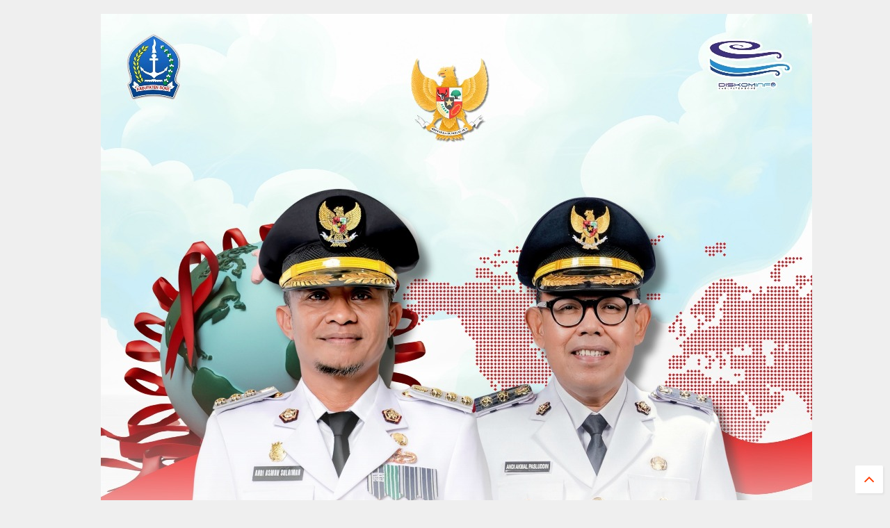

--- FILE ---
content_type: text/html; charset=UTF-8
request_url: https://www.beritabone.com/2017/06/desa-tebba-lolos-verifikasi-odf-ini_14.html
body_size: 75519
content:
<!DOCTYPE html>
<html class='v2' dir='ltr' xmlns='http://www.w3.org/1999/xhtml' xmlns:b='http://www.google.com/2005/gml/b' xmlns:data='http://www.google.com/2005/gml/data' xmlns:expr='http://www.google.com/2005/gml/expr'>
<head>
<link href='https://www.blogger.com/static/v1/widgets/335934321-css_bundle_v2.css' rel='stylesheet' type='text/css'/>
<script async='async' src=' //pagead2.googlesyndication.com/pagead/js/adsbygoogle.js '> </script>
<Script> 
(Adsbygoogle = window.adsbygoogle || []). Dorong ({ 
google_ad_client: "ca-pub-4210212944304841", 
enable_page_level_ads: true }); 
</Script>
<meta content='width=device-width,initial-scale=1.0,minimum-scale=1.0,maximum-scale=1.0' name='viewport'/>
<meta content='text/html; charset=UTF-8' http-equiv='Content-Type'/>
<meta content='blogger' name='generator'/>
<link href='https://www.beritabone.com/favicon.ico' rel='icon' type='image/x-icon'/>
<link href='https://www.beritabone.com/2017/06/desa-tebba-lolos-verifikasi-odf-ini_14.html' rel='canonical'/>
<link rel="alternate" type="application/atom+xml" title="Berita Bone - Atom" href="https://www.beritabone.com/feeds/posts/default" />
<link rel="alternate" type="application/rss+xml" title="Berita Bone - RSS" href="https://www.beritabone.com/feeds/posts/default?alt=rss" />
<link rel="service.post" type="application/atom+xml" title="Berita Bone - Atom" href="https://www.blogger.com/feeds/2715347226771477657/posts/default" />

<link rel="alternate" type="application/atom+xml" title="Berita Bone - Atom" href="https://www.beritabone.com/feeds/4634793670044019498/comments/default" />
<!--Can't find substitution for tag [blog.ieCssRetrofitLinks]-->
<link href='https://blogger.googleusercontent.com/img/b/R29vZ2xl/AVvXsEgsVw1J4_nGTFO5nL7-6MsrYpsbNJj19BcblFUsrobgWDsFDvSQzVBmYSRMw73RznDNf6DHVugoyR2_Xh6zCToDG3Aokz4ydMSZYM1m6FQgTS8P7yVGneKmJs1Hb9VVsBa4IweIqZbsiM8/' rel='image_src'/>
<meta content='https://www.beritabone.com/2017/06/desa-tebba-lolos-verifikasi-odf-ini_14.html' property='og:url'/>
<meta content='Desa Tebba Lolos Verifikasi ODF, Ini Hasilnya' property='og:title'/>
<meta content='BONE, BERITABONE.COM-- Desa Tebba, Kecamatan Salomekko, Kabupaten Bone, Sulsel, dinyatakan lolos verifikasi oleh Tim Verifikasi Desa Open De...' property='og:description'/>
<meta content='https://blogger.googleusercontent.com/img/b/R29vZ2xl/AVvXsEgsVw1J4_nGTFO5nL7-6MsrYpsbNJj19BcblFUsrobgWDsFDvSQzVBmYSRMw73RznDNf6DHVugoyR2_Xh6zCToDG3Aokz4ydMSZYM1m6FQgTS8P7yVGneKmJs1Hb9VVsBa4IweIqZbsiM8/w1200-h630-p-k-no-nu/' property='og:image'/>
<title>
Desa Tebba Lolos Verifikasi ODF, Ini Hasilnya | BERITABONE.com
			
</title>
<meta content='Desa Tebba Lolos Verifikasi ODF, Ini Hasilnya | Berita Bone' property='og:title'/>
<meta content='https://blogger.googleusercontent.com/img/b/R29vZ2xl/AVvXsEgsVw1J4_nGTFO5nL7-6MsrYpsbNJj19BcblFUsrobgWDsFDvSQzVBmYSRMw73RznDNf6DHVugoyR2_Xh6zCToDG3Aokz4ydMSZYM1m6FQgTS8P7yVGneKmJs1Hb9VVsBa4IweIqZbsiM8/' property='og:image'/>
<meta content='article' property='og:type'/>
<meta content='https://www.beritabone.com/2017/06/desa-tebba-lolos-verifikasi-odf-ini_14.html' property='og:url'/>
<meta content='9717E18F1DFC66A879AB54A6A8B95D9B' name='msvalidate.01'/>
<meta content='kEMyh7BxIBTirYDxFtEkCYY-pJ38o_MTDlol9Uk3e6Y' name='google-site-verification'/>
<meta content='icMF--FdLIXorFMfHWXM2gllb8k' name='alexaVerifyID'/>
<meta content='906899de14f6596453edd8f9d80d31a9' name='propeller'/>
<meta content='f948cc2453f4654d33c7' name='wot-verification'/>
<!-- Google SEO -->
<meta content='Admin Berikabar' name='author'/>
<meta content='document' name='resource-type'/>
<meta content='en' name='language'/>
<meta content='IN' name='country'/>
<meta content='all' name='audience'/>
<meta content='index,follow,snipet' name='googlebot'/>
<!-- Bing Yahoo SEO -->
<meta content='follow, all' name='msnbot'/>
<meta content='nopreview' name='msnbot'/>
<meta content='follow, all' name='alexabot'/>
<meta content='100' name='alexa'/>
<meta content='follow, all' name='Slurp'/>
<meta content='follow, all' name='ZyBorg'/>
<meta content='follow, all' name='Scooter'/>
<meta content='follow, all' name='Googlebot-Image'/>
<meta content='2 days' name='REVISIT-AFTER'/>
<meta content='en' name='language'/>
<meta content='en' http-equiv='content-language'/>
<meta content='ALL' name='SPIDERS'/>
<meta content='ALL' name='WEBCRAWLERS'/>
<meta content='no-cache' http-equiv='cache-control'/>
<meta content='no-cache' http-equiv='pragma'/>
<meta content='global' name='target'/>
<meta content='Aeiwi, Alexa, AllTheWeb, AltaVista, AOL Netfind, Anzwers, Canada, DirectHit, EuroSeek, Excite, Overture, Go, Google, HotBot. InfoMak, Kanoodle, Lycos, MasterSite, National Directory, Northern Light, SearchIt, SimpleSearch, WebsMostLinked, WebTop, What-U-Seek, AOL, Yahoo, WebCrawler, Infoseek, Excite, Magellan, LookSmart, bing, CNET, Googlebot' name='search engines'/>
<meta content='c37f3e715f795d8c0c12ca6994ad6e44' name='p:domain_verify'/>
<style type='text/css'>@font-face{font-family:'Roboto';font-style:normal;font-weight:400;font-stretch:100%;font-display:swap;src:url(//fonts.gstatic.com/s/roboto/v50/KFOMCnqEu92Fr1ME7kSn66aGLdTylUAMQXC89YmC2DPNWubEbVmZiAr0klQmz24O0g.woff2)format('woff2');unicode-range:U+0460-052F,U+1C80-1C8A,U+20B4,U+2DE0-2DFF,U+A640-A69F,U+FE2E-FE2F;}@font-face{font-family:'Roboto';font-style:normal;font-weight:400;font-stretch:100%;font-display:swap;src:url(//fonts.gstatic.com/s/roboto/v50/KFOMCnqEu92Fr1ME7kSn66aGLdTylUAMQXC89YmC2DPNWubEbVmQiAr0klQmz24O0g.woff2)format('woff2');unicode-range:U+0301,U+0400-045F,U+0490-0491,U+04B0-04B1,U+2116;}@font-face{font-family:'Roboto';font-style:normal;font-weight:400;font-stretch:100%;font-display:swap;src:url(//fonts.gstatic.com/s/roboto/v50/KFOMCnqEu92Fr1ME7kSn66aGLdTylUAMQXC89YmC2DPNWubEbVmYiAr0klQmz24O0g.woff2)format('woff2');unicode-range:U+1F00-1FFF;}@font-face{font-family:'Roboto';font-style:normal;font-weight:400;font-stretch:100%;font-display:swap;src:url(//fonts.gstatic.com/s/roboto/v50/KFOMCnqEu92Fr1ME7kSn66aGLdTylUAMQXC89YmC2DPNWubEbVmXiAr0klQmz24O0g.woff2)format('woff2');unicode-range:U+0370-0377,U+037A-037F,U+0384-038A,U+038C,U+038E-03A1,U+03A3-03FF;}@font-face{font-family:'Roboto';font-style:normal;font-weight:400;font-stretch:100%;font-display:swap;src:url(//fonts.gstatic.com/s/roboto/v50/KFOMCnqEu92Fr1ME7kSn66aGLdTylUAMQXC89YmC2DPNWubEbVnoiAr0klQmz24O0g.woff2)format('woff2');unicode-range:U+0302-0303,U+0305,U+0307-0308,U+0310,U+0312,U+0315,U+031A,U+0326-0327,U+032C,U+032F-0330,U+0332-0333,U+0338,U+033A,U+0346,U+034D,U+0391-03A1,U+03A3-03A9,U+03B1-03C9,U+03D1,U+03D5-03D6,U+03F0-03F1,U+03F4-03F5,U+2016-2017,U+2034-2038,U+203C,U+2040,U+2043,U+2047,U+2050,U+2057,U+205F,U+2070-2071,U+2074-208E,U+2090-209C,U+20D0-20DC,U+20E1,U+20E5-20EF,U+2100-2112,U+2114-2115,U+2117-2121,U+2123-214F,U+2190,U+2192,U+2194-21AE,U+21B0-21E5,U+21F1-21F2,U+21F4-2211,U+2213-2214,U+2216-22FF,U+2308-230B,U+2310,U+2319,U+231C-2321,U+2336-237A,U+237C,U+2395,U+239B-23B7,U+23D0,U+23DC-23E1,U+2474-2475,U+25AF,U+25B3,U+25B7,U+25BD,U+25C1,U+25CA,U+25CC,U+25FB,U+266D-266F,U+27C0-27FF,U+2900-2AFF,U+2B0E-2B11,U+2B30-2B4C,U+2BFE,U+3030,U+FF5B,U+FF5D,U+1D400-1D7FF,U+1EE00-1EEFF;}@font-face{font-family:'Roboto';font-style:normal;font-weight:400;font-stretch:100%;font-display:swap;src:url(//fonts.gstatic.com/s/roboto/v50/KFOMCnqEu92Fr1ME7kSn66aGLdTylUAMQXC89YmC2DPNWubEbVn6iAr0klQmz24O0g.woff2)format('woff2');unicode-range:U+0001-000C,U+000E-001F,U+007F-009F,U+20DD-20E0,U+20E2-20E4,U+2150-218F,U+2190,U+2192,U+2194-2199,U+21AF,U+21E6-21F0,U+21F3,U+2218-2219,U+2299,U+22C4-22C6,U+2300-243F,U+2440-244A,U+2460-24FF,U+25A0-27BF,U+2800-28FF,U+2921-2922,U+2981,U+29BF,U+29EB,U+2B00-2BFF,U+4DC0-4DFF,U+FFF9-FFFB,U+10140-1018E,U+10190-1019C,U+101A0,U+101D0-101FD,U+102E0-102FB,U+10E60-10E7E,U+1D2C0-1D2D3,U+1D2E0-1D37F,U+1F000-1F0FF,U+1F100-1F1AD,U+1F1E6-1F1FF,U+1F30D-1F30F,U+1F315,U+1F31C,U+1F31E,U+1F320-1F32C,U+1F336,U+1F378,U+1F37D,U+1F382,U+1F393-1F39F,U+1F3A7-1F3A8,U+1F3AC-1F3AF,U+1F3C2,U+1F3C4-1F3C6,U+1F3CA-1F3CE,U+1F3D4-1F3E0,U+1F3ED,U+1F3F1-1F3F3,U+1F3F5-1F3F7,U+1F408,U+1F415,U+1F41F,U+1F426,U+1F43F,U+1F441-1F442,U+1F444,U+1F446-1F449,U+1F44C-1F44E,U+1F453,U+1F46A,U+1F47D,U+1F4A3,U+1F4B0,U+1F4B3,U+1F4B9,U+1F4BB,U+1F4BF,U+1F4C8-1F4CB,U+1F4D6,U+1F4DA,U+1F4DF,U+1F4E3-1F4E6,U+1F4EA-1F4ED,U+1F4F7,U+1F4F9-1F4FB,U+1F4FD-1F4FE,U+1F503,U+1F507-1F50B,U+1F50D,U+1F512-1F513,U+1F53E-1F54A,U+1F54F-1F5FA,U+1F610,U+1F650-1F67F,U+1F687,U+1F68D,U+1F691,U+1F694,U+1F698,U+1F6AD,U+1F6B2,U+1F6B9-1F6BA,U+1F6BC,U+1F6C6-1F6CF,U+1F6D3-1F6D7,U+1F6E0-1F6EA,U+1F6F0-1F6F3,U+1F6F7-1F6FC,U+1F700-1F7FF,U+1F800-1F80B,U+1F810-1F847,U+1F850-1F859,U+1F860-1F887,U+1F890-1F8AD,U+1F8B0-1F8BB,U+1F8C0-1F8C1,U+1F900-1F90B,U+1F93B,U+1F946,U+1F984,U+1F996,U+1F9E9,U+1FA00-1FA6F,U+1FA70-1FA7C,U+1FA80-1FA89,U+1FA8F-1FAC6,U+1FACE-1FADC,U+1FADF-1FAE9,U+1FAF0-1FAF8,U+1FB00-1FBFF;}@font-face{font-family:'Roboto';font-style:normal;font-weight:400;font-stretch:100%;font-display:swap;src:url(//fonts.gstatic.com/s/roboto/v50/KFOMCnqEu92Fr1ME7kSn66aGLdTylUAMQXC89YmC2DPNWubEbVmbiAr0klQmz24O0g.woff2)format('woff2');unicode-range:U+0102-0103,U+0110-0111,U+0128-0129,U+0168-0169,U+01A0-01A1,U+01AF-01B0,U+0300-0301,U+0303-0304,U+0308-0309,U+0323,U+0329,U+1EA0-1EF9,U+20AB;}@font-face{font-family:'Roboto';font-style:normal;font-weight:400;font-stretch:100%;font-display:swap;src:url(//fonts.gstatic.com/s/roboto/v50/KFOMCnqEu92Fr1ME7kSn66aGLdTylUAMQXC89YmC2DPNWubEbVmaiAr0klQmz24O0g.woff2)format('woff2');unicode-range:U+0100-02BA,U+02BD-02C5,U+02C7-02CC,U+02CE-02D7,U+02DD-02FF,U+0304,U+0308,U+0329,U+1D00-1DBF,U+1E00-1E9F,U+1EF2-1EFF,U+2020,U+20A0-20AB,U+20AD-20C0,U+2113,U+2C60-2C7F,U+A720-A7FF;}@font-face{font-family:'Roboto';font-style:normal;font-weight:400;font-stretch:100%;font-display:swap;src:url(//fonts.gstatic.com/s/roboto/v50/KFOMCnqEu92Fr1ME7kSn66aGLdTylUAMQXC89YmC2DPNWubEbVmUiAr0klQmz24.woff2)format('woff2');unicode-range:U+0000-00FF,U+0131,U+0152-0153,U+02BB-02BC,U+02C6,U+02DA,U+02DC,U+0304,U+0308,U+0329,U+2000-206F,U+20AC,U+2122,U+2191,U+2193,U+2212,U+2215,U+FEFF,U+FFFD;}</style>
<style id='page-skin-1' type='text/css'><!--
/*
-----------------------------------------------------------------------------
Name Template: BERITABONE.com
Template URI: http://www.beritabone.com/
Description: BERITABONE.com | Mengabarkan Berbagai Informasi
-----------------------------------------------------------------------------
----------------------------------------------------------------------------- */
/* Variable definitions
=======================
<Variable name="keycolor" description="Main Color" type="color" default="#00a0f0"/>
<Group description="Site" selector="body">
<Variable name="body.font" description="Font" type="font" default="normal normal 12px 'Roboto', sans-serif"/>
<Variable name="body.text.color" description="Text Color" type="color" default="#000000"/>
</Group>
<Group description="Backgrounds" selector="body">
<Variable name="body.background.color" description="Body Background" type="color" default="#efefef"/>
<Variable name="content.background.color" description="Entire Blog Background" type="color" default="#efefef"/>
<Variable name="header.background.color" description="Header Background" type="color" default="#ffffff"/>
</Group>
<Group description="Links" selector="body">
<Variable name="link.color" description="Link Color" type="color" default="#00a0f0"/>
<Variable name="link.visited.color" description="Visited Color" type="color" default="#EA3A00"/>
<Variable name="link.hover.color" description="Hover Color" type="color" default="#FF4D11"/>
</Group>
<Group description="Widgets - Gadgets" selector="#primary .widget">
<Variable name="feedwid.title.font" description="Article Widgets Title" type="font" default="normal normal 20px 'Roboto', sans-serif"/>
<Variable name="sidewid.title.font" description="Right Sidebar Widgets Title" type="font" default="normal normal 14px 'Roboto', sans-serif"/>
</Group>
<Group description="Post" selector="h1.post-title">
<Variable name="post.title.font" description="Post Title" type="font" default="normal normal 40px 'Roboto', sans-serif"/>
<Variable name="post.body.font" description="Post Body" type="font" default="normal normal 14px 'Roboto', sans-serif"/>
</Group>
<Variable name="body.background" description="Body Background" type="background"
color="#efefef" default="$(color) none repeat scroll top left"/>
<Variable name="body.background.override" description="Body Background Override" type="string" default=""/>
<Variable name="body.background.gradient.cap" description="Body Gradient Cap" type="url"
default="url(//www.blogblog.com/1kt/simple/gradients_light.png)"/>
<Variable name="body.background.gradient.tile" description="Body Gradient Tile" type="url"
default="url(//www.blogblog.com/1kt/simple/body_gradient_tile_light.png)"/>
*/
/*Variable Apply Here*/
body {font: normal normal 12px 'Roboto', sans-serif;color: #000000;background: #efefef none repeat scroll top left;}
a:link {text-decoration:none;color: #ff3d00;}
a:visited {text-decoration:none;color: #0072ea;}
a:hover {color: #1084ff;}
.color {color: #00a0f0;}
.border {border-color: #00a0f0;}
.bg {background-color: #00a0f0;}
.header-bg {background-color:#ffffff;}
.wrapper {background-color:#efefef;max-width: 100%;margin: auto;}
.post-body {font: normal normal 15px 'Roboto', sans-serif;}
.main-menu {border-top: 1px solid #00a0f0;}
.main-menu ul.sub-menu li:hover > a {border-left: 2px solid #00a0f0;}
.main-menu .menu-item-mega > .menu-item-inner > .sub-menu {border-top: 2px solid #00a0f0;}
.main-menu .menu-item-mega > .menu-item-inner > .sub-menu > li li:hover a {border-left: 1px solid #00a0f0;}
.main-menu ul.sub-menu li:hover > a,
.main-menu .menu-item-mega > .menu-item-inner > .sub-menu,
.main-menu .menu-item-mega > .menu-item-inner > .sub-menu > li li:hover a {border-color: #00a0f0!important;}
.header-social-icons ul li a:hover {color: #00a0f0;}
.feed-widget-header .widget-title {font: normal normal 20px 'Roboto', sans-serif;}
.slider-item .item-readmore:hover {background: #00a0f0}
.owl-dot.active {background: #00a0f0;}
#sidebar .widget > h2, #sidebar .feed-widget-header, #sidebar .feed-widget-header h2 {font: normal normal 14px 'Roboto', sans-serif;}
#sidebar .widget.FollowByEmail .follow-by-email-submit {background: #00a0f0;}
#footer .widget.social_icons li a:hover {color: #00a0f0;}
#footer .FollowByEmail .follow-by-email-submit {background: #00a0f0;}
a.comments-title.active {border-bottom: 2px solid #efefef!important;}
h1.post-title {font: normal normal 40px 'Roboto', sans-serif;}
.feed.widget .feed-widget-header {border-color: #00a0f0;}
.feed.widget.box-title h2.widget-title {background: #00a0f0;}
.social_counter {color: #00a0f0}
.social_counter .button {background: #00a0f0}
.main-menu ul.menu > li.menu-item-current > a,
.solid-white .main-menu ul.menu > li > a {background: #00a0f0; color: white!important;}
.solid-white #header-section .PageList,
.solid-white #header-section .LinkList {background: #00a0f0}
.main-menu ul.menu > li.menu-item-current > a:hover,
.solid-white .main-menu ul.menu > li > a:hover {opacity: 0.8}#Attribution1 {display: none}
.section,.widget,body{margin:0;padding:0}.table,.tr{width:100%}.feed.widget.ticker .widget-content,.sd,.shad,.shadow,.shd{-ms-box-shadow:2px 2px 3px rgba(0,0,0,.05);-o-box-shadow:2px 2px 3px rgba(0,0,0,.05);-webkit-box-shadow:2px 2px 3px rgba(0,0,0,.05)}.owl-carousel,.owl-carousel .owl-item{-webkit-tap-highlight-color:transparent}.clear,.feed.widget .meta-items{clear:both}*{word-wrap:break-word!important}body{position:relative}a{cursor:pointer}a img{border:none}.widget{opacity:0}.widget#Blog1{opacity:1!important}.clear{display:block;float:none}.inb{display:-moz-inline-stack;display:inline-block}.table{display:table}.tr{display:table-row}.td{display:table-cell;vertical-align:middle}.wide{margin:auto;width:96.1%}iframe,img,object{max-width:100%}img{height:auto}#admin-section,.hide{display:none}.item-thumbnail,.natural-thumbnail{overflow:hidden;display:block;z-index:9;width:100%;position:relative}.item-thumbnail .item-thumbnail-resize-portrait{display:block;width:100%;height:1100%;margin-top:-500%;vertical-align:middle}.item-thumbnail .item-thumbnail-resize-landscape{display:block;width:1100%;height:100%;margin-left:-500%;text-align:center}.item-thumbnail img{position:relative;display:inline-block!important;height:auto;width:auto;max-width:9999px;max-height:9999px;padding:0!important;zoom:1}.item-thumbnail .item-thumbnail-resize-portrait img{height:auto!important;width:100%!important;position:absolute;top:0;bottom:0;left:0;right:0;margin:auto}.item-thumbnail .item-thumbnail-resize-landscape img{height:100%!important;width:auto!important}.natural-thumbnail img{display:block;height:auto;width:100%}.blogger-clickTrap,.widget>h2{display:none}.post-body h2,.post-body h3,.post-body h4{margin:1em 0 .5em}.widget .post-body ol,.widget .post-body ul{margin:.5em 0 1.5em}span.widget-item-control{position:absolute;right:0;bottom:0}.post-body{font-weight:100;line-height:1.5em;padding:5px 0 0}.post-body iframe{display:block;margin:0 0 10px}.PopularPosts .item-thumbnail{float:none;margin:0}.sd,.shad,.shadow,.shd{box-shadow:2px 2px 3px rgba(0,0,0,.05)}.cir,.circle{-o-border-radius:100%;-ms-border-radius:100%;-webkit-border-radius:100%;border-radius:100%}#footer .FollowByEmail .follow-by-email-submit,.rad2{-o-border-radius:2px;-ms-border-radius:2px;-webkit-border-radius:2px}.rad2{border-radius:2px}.owl-carousel .owl-animated-in{z-index:0}.owl-carousel .owl-animated-out{z-index:1}.owl-carousel{display:none;width:100%;position:relative;z-index:1}.owl-carousel .owl-stage{position:relative;-ms-touch-action:pan-Y}.owl-carousel .owl-stage:after{content:".";display:block;clear:both;visibility:hidden;line-height:0;height:0}.owl-carousel .owl-stage-outer{position:relative;overflow:hidden;-webkit-transform:translate3d(0,0,0)}.owl-carousel .owl-controls .owl-dot,.owl-carousel .owl-controls .owl-nav .owl-next,.owl-carousel .owl-controls .owl-nav .owl-prev{cursor:pointer;cursor:hand;-webkit-user-select:none;-khtml-user-select:none;-moz-user-select:none;-ms-user-select:none;user-select:none}.owl-carousel.owl-loaded{display:block}.owl-carousel.owl-loading{opacity:0;display:block}.owl-carousel.owl-hidden{opacity:0}.owl-carousel .owl-refresh .owl-item{display:none}.owl-carousel .owl-item{position:relative;min-height:1px;float:left;-webkit-backface-visibility:hidden;-webkit-touch-callout:none;-webkit-user-select:none;-moz-user-select:none;-ms-user-select:none;user-select:none}.owl-carousel .owl-item img{display:block;width:100%;-webkit-transform-style:preserve-3d;transform-style:preserve-3d}.owl-carousel.owl-text-select-on .owl-item{-webkit-user-select:auto;-moz-user-select:auto;-ms-user-select:auto;user-select:auto}.owl-carousel .owl-grab{cursor:move;cursor:-webkit-grab;cursor:-o-grab;cursor:-ms-grab;cursor:grab}.owl-carousel.owl-rtl{direction:rtl}.owl-carousel.owl-rtl .owl-item{float:right}.no-js .owl-carousel{display:block}.owl-carousel .owl-video-wrapper{position:relative;height:100%;background:#000}.owl-carousel .owl-video-playing .owl-video-play-icon,.owl-carousel .owl-video-playing .owl-video-tn{display:none}.owl-carousel .owl-video-frame{position:relative;z-index:1}.loader,.loader:after,.loader:before{border-radius:50%;width:2.5em;height:2.5em;-webkit-animation:loading_dots 1.8s infinite ease-in-out;animation:loading_dots 1.8s infinite ease-in-out}.loader{font-size:10px;margin:80px auto;position:relative;text-indent:-9999em;-webkit-transform:translateZ(0);-ms-transform:translateZ(0);transform:translateZ(0);-webkit-animation-delay:-.16s;animation-delay:-.16s}.loader:before{left:-3.5em;-webkit-animation-delay:-.32s;animation-delay:-.32s}.loader:after{left:3.5em}.loader:after,.loader:before{content:'';position:absolute;top:0}#Header1,#header,#header-section{position:relative}@-webkit-keyframes loading_dots{0%,100%,80%{box-shadow:0 2.5em 0 -1.3em rgba(125,125,125,.5)}40%{box-shadow:0 2.5em 0 0 rgba(125,125,125,.5)}}@keyframes loading_dots{0%,100%,80%{box-shadow:0 2.5em 0 -1.3em rgba(125,125,125,.5)}40%{box-shadow:0 2.5em 0 0 rgba(125,125,125,.5)}}.white{background:#fff}.wrapper{padding:20px 0 30px}#header{z-index:19}#header-section{z-index:999}#header-wide .widget{margin:30px 0 0}#Header1{height:60px;overflow:hidden;margin:0}.main-menu-toggle{float:left;-webkit-user-select:none;-moz-user-select:none;-ms-user-select:none;-o-user-select:none;user-select:none}#search-toggle{float:right}.header-button{display:block;height:60px;line-height:60px}.header-button .inner{line-height:20px;padding:20px 20px 0 0;display:block}.main-menu-toggle .inner{padding-left:20px}.header-button .inner>span{color:#999;font-size:10px;line-height:20px;vertical-align:text-bottom}.header-button.active .inner span,.header-button:hover .inner span{color:#000}.header-button .inner i.fa{font-size:20px;line-height:20px}#header .toggle-button .arrow{width:0;height:0;border-left:5px solid transparent;border-right:5px solid transparent;border-bottom-width:5px;border-bottom-style:solid;position:absolute;left:40px;bottom:0;display:none}.blog-title,.main-menu,.main-menu .menu a,.main-menu ul.menu>li>a{position:relative}#header .toggle-button.active .arrow{display:block}.blog-title{float:left;font-size:26px;font-weight:100;border-left:1px solid #ddd;height:30px;line-height:30px;margin:15px 20px 0 0;padding:0 0 0 20px;max-width:50%;overflow:hidden}.blog-title img{width:auto!important;height:auto!important;max-height:30px!important}.top-page-wrapper .widget *{max-width:100%}.top-page-wrapper.auto-height .widget *{max-width:none}#top-page-logo .blog-title{float:none;text-align:left;margin:0;padding:0;border:none;max-width:100%;height:auto}#top-page-logo .blog-title img{max-height:none!important}.top-page-wrapper.auto-height{padding-bottom:10px}.top-page-wrapper.auto-height .section#top-page .widget{min-width:50%;float:right}#header-section .LinkList,#header-section .PageList{display:none}.main-menu .menu .arrow{width:0;height:0;border-left:5px solid transparent;border-right:5px solid transparent;border-top:5px solid;float:right;display:inline-block;margin:18px 0 0 5px}.main-menu .sub-menu .arrow{border-top:5px solid transparent;border-bottom:5px solid transparent;border-left:5px solid;margin:15px 0 0 10px}.main-menu ul{margin:0;padding:0}.main-menu ul.menu li{display:block;font-size:14px;font-weight:300;padding:0}.main-menu ul.sub-menu li a{font-weight:100}.main-menu ul.sub-menu li{position:relative;font-size:13px}.main-menu ul.menu li a{padding:0 20px;display:block;height:40px;line-height:40px;text-decoration:none;color:#777}#footer-menu li a:hover,.feed.widget .item-labels a:hover,.feed.widget .item-readmore:hover{text-decoration:underline}.main-menu ul.menu li:hover>a{color:#000}.main-menu ul.menu>li.menu-item-has-children>a{padding-right:30px}.main-menu ul.menu>li>a .arrow{position:absolute;top:1px;right:15px}.main-menu ul.menu>li{float:left;height:40px;line-height:40px}.main-menu .menu-item-inner{visibility:hidden;opacity:0;transition:visibility 0s linear .3s,opacity .3s linear;-webkit-transition:visibility 0s linear .3s,opacity .3s linear;-moz-transition:visibility 0s linear .3s,opacity .3s linear;-o-transition:visibility 0s linear .3s,opacity .3s linear;-ms-transition:visibility 0s linear .3s,opacity .3s linear}.main-menu ul.sub-menu{min-width:180px;background:#333;position:absolute;top:100%}.main-menu li:hover>.menu-item-inner{visibility:visible;opacity:1;transition-delay:0s;-webkit-transition-delay:0s;-moz-transition-delay:0s;-o-transition-delay:0s;-ms-transition-delay:0s}.main-menu ul.sub-menu li:hover a{color:#eee;background:rgba(0,0,0,.1);-webkit-transition:all .2s ease-in-out;-moz-transition:all .2s ease-in-out;-o-transition:all .2s ease-in-out;transition:all .2s ease-in-out}.main-menu ul.sub-menu li:hover>a{color:#fff}.main-menu ul.menu li ul.sub-menu a{color:#ccc;min-height:40px;height:auto;padding-right:10px}.main-menu ul.menu li ul.sub-menu li:hover>a{color:#fff}.main-menu ul.sub-menu ul.sub-menu{top:0;left:100%}.main-menu li.menu-item-mega:hover .menu-item-inner{visibility:visible;opacity:1}.main-menu li.menu-item-mega .menu-item-inner .arrow{display:none}.main-menu .menu-item-mega>.menu-item-inner>.sub-menu{width:100%;left:0;padding:10px 0}.main-menu .menu-item-mega>.menu-item-inner>.sub-menu>li{float:left;width:25%}.main-menu .menu-item-mega>.menu-item-inner>.sub-menu>li>a{font-size:14px}.main-menu .menu-item-mega>.menu-item-inner>.sub-menu>li>.menu-item-inner{position:static;border-left:1px solid #3c3c3c;margin-left:20px}.main-menu .menu-item-mega .sub-menu .sub-menu{position:relative;left:0}.main-menu .menu-item-mega:hover .sub-menu a{background:0 0;border-left:none}.main-menu .menu-item-mega .sub-menu .sub-menu a{font-size:12px;margin-left:15px;padding:0}.main-menu .menu-item-mega>.menu-item-inner>.sub-menu>li li:hover a{padding-left:10px}.main-menu li.menu-item-mega-label:hover .menu-item-inner .menu-mega-content{position:relative;z-index:1;margin-top:-25px}.main-menu .menu-item-mega-label .menu-item-inner{position:absolute;left:0;width:100%;background-color:#333;padding:20px 0}.main-menu li.menu-item-mega-label.finished .menu-item-inner .menu-mega-content .item{float:left;width:22.5%;margin-right:2%}.main-menu li.menu-item-mega-label.finished .menu-item-inner .menu-mega-content .item.item-0{margin-left:2%}.main-menu li.menu-item-mega-label.finished .menu-item-inner .menu-mega-content{margin:0}.main-menu li.menu-item-mega-label.finished .menu-item-inner .menu-mega-content .item .item-thumbnail{height:160px;background:#000;padding:0}.main-menu li.menu-item-mega-label.finished .menu-item-inner .menu-mega-content .item .item-thumbnail:hover img{background:#000;opacity:.5;transition:opacity .3s linear;-webkit-transition:opacity .3s linear;-moz-transition:opacity .3s linear;-o-transition:opacity .3s linear;-ms-transition:opacity .3s linear}.main-menu li.menu-item-mega-label.finished .menu-item-inner .menu-mega-content .item .item-thumbnail i.fa{visibility:hidden;opacity:0;position:absolute;color:#fff;width:100%;text-align:center;top:40%;z-index:999;font-size:1000%}.main-menu li.menu-item-mega-label.finished .menu-item-inner .menu-mega-content .item .item-thumbnail:hover i.fa{visibility:visible;opacity:1;font-size:200%;transition:visibility .3s linear,font-size .3s linear,opacity .3s linear;-webkit-transition:visibility .3s linear,font-size .3s linear,opacity .3s linear;-moz-transition:visibility .3s linear,font-size .3s linear,opacity .3s linear;-o-transition:visibility .3s linear,font-size .3s linear,opacity .3s linear;-ms-transition:visibility .3s linear,font-size .3s linear,opacity .3s linear}.main-menu ul.menu li a.item-title{height:auto;line-height:1.5em;padding:0;margin:10px 0 0;color:#ccc;font-size:14px;font-weight:100}.main-menu ul.menu li a.item-title:hover{color:#fff}.main-menu ul.menu li.menu-item-mega-label.menu-item-has-children>.menu-item-inner>ul.sub-menu{float:left;width:20%;position:relative;border-top:none;padding:0;margin-top:-15px}.main-menu ul.menu li.menu-item-mega-label.menu-item-has-children>.menu-item-inner>ul.sub-menu>li{float:none;width:100%}.main-menu ul.menu li.menu-item-mega-label.menu-item-has-children>.menu-item-inner>ul.sub-menu .menu-item-inner{padding:0;width:auto}.main-menu ul.menu li.menu-item-mega-label.menu-item-has-children>.menu-item-inner .menu-mega-content{float:right;width:80%}.main-menu.sticky-menu{position:fixed;left:0;top:0;width:100%;background:#fff;box-shadow:0 0 10px #ccc;border-bottom:1px solid #ddd}.main-menu.sticky-menu>ul.menu{margin:auto;position:relative}.search-form-wrapper{background:#000;background:rgba(0,0,0,.8);z-index:99;position:fixed;width:100%;height:100%;left:0;top:0;display:none}.search-form,.search-form-label,.search-form-overlay,.search-text{position:absolute;left:0}.search-form{width:100%;height:1px;top:40%;text-align:center}.search-form-label{bottom:100%;width:100%;display:block;color:#fff;font-size:40px;font-weight:100}.search-text{top:100%;width:50%;right:0;margin:20px auto 0;background:0 0;border:none;border-bottom:1px dashed #ddd;font-size:60px;color:#fff;text-align:center;outline:0;min-width:300px}.search-form-overlay{width:100%;height:100%;top:0}.header-social-icons{float:right}.header-social-icons ul{padding:0;margin:0}.header-social-icons ul li{display:block;font-size:20px;margin:0 15px 0 0;height:55px;line-height:55px;float:right;padding:0}.header-social-icons ul li a{display:block;color:#999;margin:2px 0 0}#content{float:left;width:66%}#sidebar{float:right;width:31%}#primary .widget{margin-top:30px}.feed-widget-header{position:relative}.feed-widget-header .widget-title{font-weight:400;margin:0 10px 5px 0;float:left}.feed-widget-header .feed-widget-viewall{float:right;margin:5px 0 0}.feed.widget .item-title{line-height:1.3em}.feed.widget .item-main{overflow:hidden;position:relative}.feed-widget-labels{float:left;margin:6px 0 0}.feed-widget-labels.listing{min-height:1.6em}.feed-widget-labels ul{padding:0;margin:0}.feed-widget-labels li{display:block;margin:0;padding:0}.feed-widget-labels a{color:#FFF;display:none;line-height:1;padding:3px 7px;white-space:nowrap}.feed-widget-labels a .check,.feed-widget-labels a .down{display:none}.feed-widget-labels a.active{display:block}.feed-widget-labels a.active .down,.feed-widget-labels.listing a.active .check{display:inline}.feed-widget-labels.listing a.active .down{display:none}.feed-widget-labels.listing ul{position:absolute;z-index:99}.feed.widget .thumbnail{background:#000}.feed.widget .thumbnail img{opacity:.8}.feed.widget .item:hover img{opacity:.6}.feed-widget-pagination{line-height:60px}a.feed-widget-pagination-button{background:#fff;padding:6px 10px;margin:0 12px 0 0;border:1px solid #fff;font-weight:700}a.feed-widget-pagination-button:hover{color:#fff;background:#333}a.feed-widget-pagination-button.active{background:#f0f0f0;border:1px solid #ccc;color:#000;-webkit-box-shadow:none;-o-box-shadow:none;-ms-box-shadow:none;box-shadow:none}span.feed-widget-pagination-separator{margin:0 15px 0 0}span.feed-widget-pagination-info{color:#666}.feed.widget .item-icon{position:absolute;top:0;left:0;width:100%;height:100%;background-color:rgba(0,0,0,.7);z-index:19;font-size:40px;opacity:0}.feed.widget .item-icon:hover{transition:opacity .3s linear;-webkit-transition:opacity .3s linear;-moz-transition:opacity .3s linear;-o-transition:opacity .3s linear;-ms-transition:opacity .3s linear;opacity:1}.feed.widget .item-icon .item-icon-inner{display:block;position:absolute;top:50%;width:100%;text-align:center;height:1em}.feed.widget .item-icon i.fa{display:block;line-height:1em;margin-top:-.5em;color:#fff;opacity:.6;font-size:60px}.feed.widget .item-icon:hover i.fa{transition:font-size .3s linear;-webkit-transition:font-size .3s linear;-moz-transition:font-size .3s linear;-o-transition:font-size .3s linear;-ms-transition:font-size .3s linear;font-size:40px}.feed.widget.under-title .feed-widget-header{border-bottom-width:1px;border-bottom-style:solid;margin:0 0 10px}.feed.widget.head-title .feed-widget-header{border-left-width:10px;border-left-style:solid;padding-left:7px}.feed.widget .thumbnail-overlay{display:block;position:absolute;width:100%;height:100%;top:0;opacity:.6;webkit-box-shadow:inset 0 0 50px rgba(0,0,0,.5);box-shadow:inset 0 0 50px rgba(0,0,0,.5)}.feed.widget .item:hover .thumbnail-overlay{opacity:.8}.feed.widget .item-content{z-index:10}.feed.widget .item-sub .item-title a{color:#000!important}.feed.widget.list .item{background:#fff;border-bottom:1px solid #ddd;-webkit-box-shadow:none!important;-o-box-shadow:none!important;-ms-box-shadow:none!important;box-shadow:none!important}#sidebar .feed.widget.list .item{padding-top:15px;border:none;border-top:1px solid #DDD;margin-top:15px}#sidebar .feed.widget.list .item-0{padding-top:0;border:none;margin-top:0}#sidebar .feed.widget.list .widget-content{padding:15px 20px}#sidebar .feed.widget.list .td{padding:0}#sidebar .feed.widget.list .td.item-readmore{text-align:right}.feed.widget.list .item-title{font-size:14px;font-weight:400;line-height:1.5em;word-break:break-all}.feed.widget.list .item-title a{color:#333;word-break:break-word}.feed.widget.list .meta-item-author{color:#000;font-weight:700}.feed.widget.list .meta-item-date{font-size:10px;font-style:italic;color:#999;text-transform:capitalize}.feed.widget.list .td{padding:12px 20px}.feed.widget.list .td.item-readmore{padding-left:0;font-size:30px;padding-right:0}.feed.widget.box-title h2.widget-title{padding:5px 7px;margin:0 7px 0 0;color:#fff;font-weight:100;font-size:16px}.feed.widget.box-title h2.widget-title a{color:#fff;line-height:1em;display:block}#sidebar .feed.widget.list .td{text-align:left}.feed.widget.ticker .widget-content{height:80px;background:#fff;position:relative;box-shadow:2px 2px 3px rgba(0,0,0,.05)}#sidebar .widget,.feed.widget.blogging .widget-content{-webkit-box-shadow:2px 2px 3px rgba(0,0,0,.05);-o-box-shadow:2px 2px 3px rgba(0,0,0,.05);-ms-box-shadow:2px 2px 3px rgba(0,0,0,.05)}#sidebar .feed.widget.ticker .widget-content{padding:0}.ticker-item{font-size:12px;padding:15px 30px 15px 15px}.ticker-item a.thumbnail{float:left;width:30%;height:50px}.ticker-item-content{right:0;width:65%;position:absolute;bottom:0;min-height:50px}.ticker-item .item-labels{background:0 0}.ticker-item-inner{position:relative;overflow:hidden;height:50px}.feed.widget.ticker .item-title a{color:#000;font-weight:400;font-size:12px;display:block;width:100%}.ticker-button-left{display:none}.ticker-button-right{right:0;position:absolute;bottom:25px;height:30px;line-height:30px;background:currentColor;padding:0 8px;text-align:center}.grid-item .item-readmore,.slider-item .item-readmore{background:rgba(0,0,0,.3);color:#fff;text-transform:uppercase}.ticker-button-right i{color:#fff;font-size:28px}.feed.widget.ticker .item-icon{width:30%}.feed.widget.ticker .ticker-item:hover .item-icon:hover i.fa{font-size:20px}.grid-sub{float:left;position:relative;overflow:hidden;width:100%;height:400px}.grid-sub-wide{width:55%}.grid-sub-narrow{width:45%}.feed.widget.grid .item-labels{display:inline-block;color:#fff;padding:0 5px 2px;margin:0 0 5px;text-shadow:none}.feed.widget.grid .item-labels span{opacity:.5}.feed.widget.grid .item-labels a{color:#fff}.grid-item .item-thumbnail{height:100%;width:100%;position:relative}.grid-item{widht:100%;height:50%;position:relative;overflow:hidden}.grid-item-content{position:absolute;bottom:25px;text-align:left;padding:0 25px;text-shadow:1px 1px 0 #000;width:84%;z-index:9}.grid-item .meta-item{margin:0 2em 0 0;font-size:12px}.grid-item .meta-item .fa{font-size:16px}.grid-item .meta-item span{vertical-align:2px;color:#fff}.feed.widget.grid .grid-item .item-title a{font-weight:400;color:#fff;display:block;font-size:18px;line-height:1.3em}.grid-item .item-snippet{color:#fff;font-size:13px;opacity:.9;margin:10px 0 20px;line-height:1.5em}.grid-item .item-readmore-wrapper{margin-top:30px;display:block}.grid-item .item-readmore{border:1px solid #fff;padding:10px 20px;-webkit-border-radius:2px;border-radius:2px}.grid-item-inner{height:100%;position:relative}#sidebar .grid-sub{height:200px}#sidebar .feed.widget.grid .grid-item .item-title a{font-size:16px}.grid-sub-1 .grid-item{height:100%}.grid-sub-3 .grid-sub-item-1,.grid-sub-4 .grid-sub-item-0,.grid-sub-4 .grid-sub-item-1,.grid-sub-item-2,.grid-sub-item-3{float:left;width:50%}.feed.widget.grid .grid-sub-1 .grid-item .item-title a{font-size:26px}#sidebar .feed.widget.grid .widget-content{padding:0}.feed.widget.slider .item-labels{display:inline-block;color:#fff;padding:0 5px 2px;margin:0 0 10px;text-shadow:none}.feed.widget.slider.popularposts .item-labels a{font-size:20px;padding:0 5px}.feed.widget.slider .item-labels span{opacity:.5}.feed.widget.slider .item-labels a{color:#fff}.slider-item,.slider-item .item-thumbnail{height:400px}.slider-item{position:relative;overflow:hidden}.slider-item-content{position:absolute;bottom:25%;text-align:center;padding:0 8%;text-shadow:1px 1px 0 #000;width:84%;z-index:10}.owl-nav,a.slider-button{bottom:0;position:absolute}.slider-item .meta-item{margin:0 1em;font-size:12px}.slider-item .meta-item .fa{font-size:16px}.slider-item .meta-item span{vertical-align:2px;color:#fff}.slider-item .item-title{font-size:30px}.slider-item .item-title a{font-weight:400;color:#fff;display:block;line-height:1.1em;margin:10px 0 0}.slider-item .item-snippet{color:#fff;font-size:16px;opacity:.9;margin:10px 0 20px}.slider-item .item-readmore-wrapper{margin-top:40px;display:block}.slider-item .item-readmore{border:1px solid #fff;padding:10px 20px;-webkit-border-radius:2px;border-radius:2px}.feed.widget.complex.no-spacing .item-main,.feed.widget.complex.no-spacing .item-sub,.feed.widget.three.no-spacing .item-sub{border-right:1px solid #ddd}.owl-nav{width:100%}a.slider-button{color:#fff;opacity:.8;font-size:30px;padding:0 2%}a.slider-button:hover{opacity:1}a.slider-button-right{right:0}a.slider-button-left{left:0}.owl-dots{position:absolute;bottom:3%;width:60%;left:0;right:0;margin:auto;text-align:center}.owl-dot{background:#fff;height:10px;width:10px;display:inline-block;margin:0 5px;-webkit-border-radius:100%;border-radius:100%;opacity:.6}.owl-dot.active,.owl-dot:hover{opacity:1}#sidebar .slider-item,#sidebar .slider-item .item-thumbnail{height:200px}#sidebar .slider-item .item-title a{font-size:20px}#sidebar .feed.widget.slider .widget-content{padding:0}#sidebar .slider-item .item-snippet{font-size:12px}.feed.widget.sticky .item{float:right;width:37.5%;clear:right;margin-top:20px}.feed.widget.sticky .item-0,.feed.widget.sticky .item-1{margin-top:0}.feed.widget.sticky .item-main{position:relative;text-shadow:1px 1px 0 #000}.feed.widget.sticky .item-content{position:absolute;bottom:0;padding:0 25px 20px}.feed.widget.sticky .item-thumbnail{height:140px}.feed.widget.sticky .item-0 .item-thumbnail{height:310px}.feed.widget.sticky img{opacity:.8}.feed.widget.sticky .item-labels{color:#fff;display:inline-block;padding:2px 5px;text-shadow:none}.feed.widget.sticky .item-labels span{opacity:.8}.feed.widget.sticky .item-labels a{color:#fff}.feed.widget.sticky .item-title{display:block;margin:15px 0 0;line-height:1.3em}.feed.widget.sticky .item-sub .item-title{margin:0 0 15px}.feed.widget.sticky .item-than-0 .item-title{margin:10px 0 0}.feed.widget.sticky .item-title a{font-size:16px;color:#fff!important;font-weight:400}.feed.widget.sticky .item-0 .item-title a{font-size:26px;line-height:1.2em}.feed.widget.sticky a.meta-item{color:#fff;font-size:12px;margin:0 2em 0 0}.feed.widget.sticky a.meta-item-author{color:#fff;display:block;margin:15px 0 0}.feed.widget.sticky a.meta-item-author .avatar{opacity:.8;font-style:italic}.feed.widget.sticky .item-sub{padding:25px;color:#fff;line-height:1.7em;font-size:14px;font-weight:100}.feed.widget.sticky .item-snippet{line-height:1.5em;display:inline}.feed.widget.sticky .meta-items{margin-top:14px}.feed.widget.sticky .item-0{float:left;width:59%;clear:left}.feed.widget.sticky .item-0 a.item-readmore{color:#fff}.feed.widget.sticky .item-extra{width:100%;clear:both;float:none}.feed.widget.sticky .item-extra .item-thumbnail{height:250px}.feed.widget.sticky .item-extra .item-title a{font-size:30px;line-height:1.3em}.feed.widget.sticky.no-spacing .item{width:40%;margin-top:0}.feed.widget.sticky.no-spacing .item-0{width:60%}.feed.widget.sticky.no-spacing .item-extra{width:100%}.feed.widget.sticky.no-spacing .item-0 .item-thumbnail{height:269px}.feed.widget.three .three-col,.feed.widget.three.fix-height .item{float:left;width:31%;margin:20px 0 0 3.5%}.feed.widget.three .three-col{margin-top:0;background:0 0}.feed.widget.three .three-col .item{margin-top:20px}.feed.widget.three .item{background:#fff}.feed.widget.three .three-col.col-1,.feed.widget.three.fix-height .item-three{clear:left;margin-left:0}.feed.widget.three .three-col .item-0,.feed.widget.three .three-col .item-1,.feed.widget.three .three-col .item-2,.feed.widget.three.fix-height .item-0,.feed.widget.three.fix-height .item-1,.feed.widget.three.fix-height .item-2{margin-top:0}.feed.widget.three .item-main{position:relative;text-shadow:1px 1px 0 #000}.feed.widget.three .item-thumbnail{height:150px;position:relative;z-index:0}.feed.widget.three .item-content{position:absolute;bottom:0;z-index:1;padding:15px}.feed.widget.three .item-labels{display:inline-block;padding:2px 5px;text-shadow:none}.feed.widget.three .item-labels a{color:#fff}.feed.widget.three .item-title{font-size:16px;font-weight:400;margin:5px 0 0}.feed.widget.three .item-title a{color:#fff}.feed.widget.three .item-sub{padding:15px}.feed.widget.three .item-sub .item-title{margin:0 0 15px}.feed.widget.three .item-snippet{display:inline;font-size:13px;color:#333}.item-readmore-wrapper{display:inline;margin:0 0 0 .3em}.feed.widget.three .meta-items{margin:15px 0 0;padding:10px 0 0;border-top:1px solid #ddd}.feed.widget.three .meta-item{display:block;color:#666;margin:5px 0 0}.feed.widget.complex .item-0 .item-labels a,.feed.widget.complex .item-0 .item-title a{color:#fff}.feed.widget.three .three-col-mobile .item{margin-top:20px}.feed.widget.three.no-spacing .item{margin:0;width:33.3333%}.feed.widget.three.no-spacing.auto-height .item{width:100%}.feed.widget.complex .item{float:left;width:48%;margin:20px 0 0 4%;background:#fff}.feed.widget.complex .item-0,.feed.widget.complex .item-1{margin-top:0}.feed.widget.complex .item-two{margin-left:0}.feed.widget.complex .item-2{margin:20px 0 0 4%}.feed.widget.complex .item-main{padding:20px}.feed.widget.complex .than-0 .item-labels{background:0 0}.feed.widget.complex .item-title{font-size:16px;font-weight:400;line-height:1.45em}.feed.widget.complex .item-0 .item-main{padding:0;position:relative;text-shadow:1px 1px 0 #000}.feed.widget.complex .item-0 .item-sub .item-title{margin:0 0 15px}.feed.widget.complex .item-extra.item-four{clear:left}.feed.widget.complex .item-0 .item-thumbnail{height:180px}.feed.widget.complex .item-0 .item-content{position:absolute;bottom:0;padding:20px}.feed.widget.complex .item-0 .item-labels{display:inline-block;padding:2px 5px;text-shadow:none}.feed.widget.complex .item-0 .item-title{font-size:20px;line-height:1.2em;margin:5px 0 0;font-weight:400}.feed.widget.complex .item-0 .meta-item{margin:0 2em 0 0}.feed.widget.complex .item-0 .meta-item-author{color:#fff;margin:10px 0 0;display:block}.feed.widget.complex .item-0 a.meta-item-author .avatar{opacity:.8;font-style:italic}.feed.widget.complex .item-0 .item-sub{padding:20px}.feed.widget.complex .item-0 .item-snippet{font-size:13px;line-height:1.6em;color:#333;display:inline}.feed.widget.complex .item-0 .meta-items{margin:30px 0 0;font-size:12px}.feed.widget.complex .item-title a{color:#000}.carousel .item-labels a,.carousel .item-title a{color:#fff}.feed.widget.complex.no-spacing .item{width:50%;margin:0;border-bottom:1px solid #ddd}.feed.widget.complex.no-spacing .item-0 .item-thumbnail{height:142px}.carousel-item-content{position:absolute;bottom:0;padding:0 20px 30px;z-index:10}.carousel .item-labels{display:inline-block;padding:2px 5px;text-shadow:none}.carousel .item-title{font-size:18px;font-weight:400;text-shadow:1px 1px 0 #000;margin:10px 0 0}.carousel .item-thumbnail{height:210px}.carousel .owl-nav{bottom:auto;top:0;right:0;left:auto;text-align:right}a.carousel-button{display:block;position:absolute;color:#fff;opacity:.8;font-size:40px;padding:0 20px;text-shadow:1px 1px 0 #000}a.carousel-button:hover{opacity:1}.feed.widget.left .meta-item-author .avatar,.feed.widget.right .meta-item-author .avatar,.feed.widget.two .meta-item-author .avatar{opacity:.8;font-style:italic}.carousel .owl-nav>div{display:inline}a.carousel-button-left{left:0}a.carousel-button-right{right:0}#sidebar .feed.widget.carousel .widget-content{padding:0}.feed.widget.blogging .widget-content{background:#fff;padding:20px;box-shadow:2px 2px 3px rgba(0,0,0,.05)}.feed.widget.blogging .item{margin:20px 0 0;padding:20px 0 0;border-top:1px solid #ddd;-webkit-box-shadow:none;-o-box-shadow:none;-ms-box-shadow:none;box-shadow:none}.feed.widget.blogging .item-0{margin:0;padding:0;border-top:none}.feed.widget.blogging .thumbnail{float:left;width:40%;position:relative}#sidebar .feed.widget.blogging .thumbnail{width:20%}.feed.widget.blogging .item-thumbnail{height:180px}#sidebar .feed.widget.blogging .item-thumbnail{height:50px}.feed.widget.blogging .item-content{margin-left:44%}#sidebar .feed.widget.blogging .item-content{margin-left:24%}#sidebar .feed.widget.blogging .item.no-thumbnail .item-content,.feed.widget.blogging .item.no-thumbnail .item-content{margin-left:0}#sidebar .feed.widget.blogging.no-title .widget-content{text-align:left;padding:20px}.feed.widget.blogging .item-labels{display:inline;background:0 0}.feed.widget.blogging .item-title{font-size:24px;font-weight:400;margin:5px 0 10px}#sidebar .feed.widget.blogging .item-title{font-size:14px}.feed.widget.blogging .item-title a{color:#000}.feed.widget.blogging .meta-items{clear:none;margin:0 0 10px}.feed.widget.blogging .meta-item{color:#666;margin:0 2em 0 0}.feed.widget.blogging .item-snippet{display:inline;font-size:13px;line-height:1.65em;color:#666}.feed.widget.left{float:left;width:48%}.feed.widget.right{float:right;width:48%}.feed.widget.left .item,.feed.widget.right .item{background:#fff;margin:20px 0 0}.feed.widget.left .item-0,.feed.widget.right .item-0{margin:0}.feed.widget.left .item-0 .item-thumbnail,.feed.widget.right .item-0 .item-thumbnail{height:200px}.feed.widget.left .item-extra .item-main,.feed.widget.right .item-extra .item-main{padding:20px}.feed.widget.left .item-0 .item-main,.feed.widget.right .item-0 .item-main{position:relative;text-shadow:1px 1px 0 #000}.feed.widget.left .item-0 .item-content,.feed.widget.right .item-0 .item-content{position:absolute;bottom:0;padding:20px}.feed.widget.left .item-extra .item-labels,.feed.widget.right .item-extra .item-labels{background:0 0}.feed.widget.left .item-0 .item-labels,.feed.widget.right .item-0 .item-labels{display:inline-block;padding:2px 5px;text-shadow:none}.feed.widget.left .item-0 .item-labels a,.feed.widget.right .item-0 .item-labels a{color:#fff;text-shadow:none}.feed.widget.left .item-title,.feed.widget.right .item-title{font-size:18px;font-weight:400;margin:5px 0 0}.feed.widget.left .item-title a,.feed.widget.right .item-title a{color:#000}.feed.widget.left .item-0 .item-title a,.feed.widget.right .item-0 .item-title a{color:#fff}.feed.widget.left .item-sub,.feed.widget.right .item-sub{padding:20px;position:relative}.feed.widget.left .item-0 .item-sub .item-title,.feed.widget.right .item-0 .item-sub .item-title{margin:0 0 15px;font-size:22px}.feed.widget.left .item-snippet,.feed.widget.right .item-snippet{font-size:13px;display:inline;line-height:1.5em;color:#333}.feed.widget.left .meta-items,.feed.widget.right .meta-items{margin:20px 0 0}.feed.widget.left .meta-item,.feed.widget.right .meta-item{margin:0 2em 0 0;color:#666}.feed.widget.one .item-labels a,.feed.widget.one .item-title a{color:#fff}.feed.widget.left .meta-item-author,.feed.widget.right .meta-item-author{color:#fff;margin:10px 0 0;display:block}.feed.widget.left.no-spacing .item,.feed.widget.right.no-spacing .item{margin:0;border-bottom:1px solid #ddd}.feed.widget.one .item{background:#fff;margin:20px 0 0}.feed.widget.one .item-0{margin:0}.feed.widget.one .item-thumbnail{height:370px}.feed.widget.one .item-main{position:relative;text-shadow:1px 1px 0 #000}.feed.widget.one .item-content{position:absolute;bottom:0;padding:30px}.feed.widget.one .item-labels{display:inline-block;padding:2px 5px;text-shadow:none}.feed.widget.one .item-title{font-size:30px;font-weight:100;margin:5px 0 0}.feed.widget.one .item-sub{padding:30px}.feed.widget.one .item-sub .item-title{margin:0 0 .5em}.feed.widget.one .meta-items{margin:0 0 20px}.feed.widget.one .meta-item{color:#000;margin:0 2em 0 0}.feed.widget.one .item-snippet{display:inline;font-size:15px;color:#666}.feed.widget.two .item-labels a,.feed.widget.two .item-title a{color:#fff}.feed.widget.one.no-spacing .item{margin:0}#sidebar .feed.widget.one .item-content{padding:0 20px 15px}#sidebar .feed.widget.one .item-thumbnail{height:180px}#sidebar .feed.widget.one .item-title{font-size:20px;font-weight:400}#sidebar .feed.widget.one.popularposts .item-labels a{padding:0 5px;font-size:20px}#sidebar .feed.widget.one.no-title .widget-content{text-align:left}#sidebar .feed.widget.one .item{-webkit-box-shadow:none;-o-box-shadow:none;-ms-box-shadow:none;box-shadow:none}#sidebar .feed.widget.one .item-sub{padding:20px 0;border-bottom:1px solid #ddd}#sidebar .feed.widget.one.no-title .item-sub{margin:0 20px}#sidebar .feed.widget.one .item-last .item-sub{border-bottom:none}#sidebar .feed.widget.one.popularposts .item-sub{padding-top:10px}#sidebar .feed.widget.one .meta-items{margin:0 0 15px}#sidebar .feed.widget.one .item-snippet{font-size:14px;line-height:1.5em}#sidebar .feed.widget.one .widget-content{padding-bottom:0}#sidebar .feed.widget.one .item-sub .item-title{margin-top:-10px}.feed.widget.two .two-col-left{float:left;width:48.5%}.feed.widget.two .two-col-right,.feed.widget.two.fix-height .item{float:right;width:48.5%}.feed.widget.two .item{background:#fff;margin:20px 0 0}.feed.widget.two .item-0,.feed.widget.two .item-1{margin:0}.feed.widget.two.fix-height .item.item-two{float:left}.feed.widget.two .item-main{position:relative;text-shadow:1px 1px 0 #000}.feed.widget.two .item-thumbnail{height:250px}.feed.widget.two .item-content{position:absolute;bottom:0;padding:20px}.feed.widget.two .item-labels{display:inline-block;padding:2px 5px;text-shadow:none}.feed.widget.two .item-title{font-size:18px;font-weight:400;margin:5px 0 0}.feed.widget.two .meta-items{margin:20px 0 0}.feed.widget.two .meta-items a{color:#000;margin:0 2em 0 0}.feed.widget.two .meta-item-author{color:#fff;margin:15px 0 0;display:block}.feed.widget.two .item-sub{padding:20px}.solid-white .feed.widget.two .item-sub{padding:15px 0 20px}.feed.widget.two .item-sub .item-title{margin:0 0 .5em}.feed.widget.two .item-snippet{font-size:13px;line-height:1.5em;display:inline;color:#333}.feed.widget.two.fix-height.no-spacing .item,.feed.widget.two.no-spacing .two-col{width:50%}.feed.widget.two.no-spacing .item{margin:0}.widget.quote{position:relative;background:#000!important;overflow:hidden}.widget.quote .item-thumbnail{position:absolute;width:100%;z-index:0;min-height:100%}.widget.quote>h2{background:rgba(0,0,0,.3);color:#fff!important;border:none!important;padding:20px!important}.widget.quote .widget-content{position:relative;z-index:1;color:#fff;font-size:18px;font-weight:100}.widget.quote .quote-icon{position:absolute;bottom:0;left:20px;opacity:.2;font-size:70px}.widget.quote .quote-author{font-size:14px;text-align:right;font-weight:700;letter-spacing:3px;margin:30px 0 0}.widget.quote .quote-content{line-height:2em;padding:0 20px;font-style:italic}.blog-list-container .blog-icon{display:none}.blog-list-container .blog-title{font-size:12px;line-height:1.5em;height:auto;width:100%;padding:0 0 0 5%;margin:0;border:none;float:none}.blog-list-container .item-content .item-title a{display:block;float:none;width:95%;padding:0 0 0 5%}.blog-list-container .blog-content{float:none;width:100%;padding:15px 0 10px;margin:0}.blog-list-container li{border-left:1px solid #ccc;margin:0 0 5px;padding:0}.blog-list-container .item-time{color:#666;background:#fff;margin-left:-2px;padding:0 0 5px;line-height:11px;position:absolute;top:0;font-size:11px;width:100%}.cloud-label-widget-content .label-size{color:#fff;opacity:1;font-size:14px;margin:0 5px 5px 0;display:block;padding:5px;float:left}.cloud-label-widget-content .label-size a{color:#fff}.cloud-label-widget-content .label-size .label-count{background:rgba(0,0,0,.2);color:#fff;margin:0 0 0 3px;font-size:11px;font-weight:700;padding:3px 5px;line-height:1;display:inline-block}.cloud-label-widget-content .label-size:hover{opacity:.95}#sidebar .feed-widget-header,#sidebar .widget>h2{font-weight:100;letter-spacing:1px;color:#333;-ms-box-shadow:0 3px 7px rgba(0,0,0,.07);-o-box-shadow:0 3px 7px rgba(0,0,0,.07);-webkit-box-shadow:0 3px 7px rgba(0,0,0,.07);box-shadow:0 3px 7px rgba(0,0,0,.07);padding:15px 20px;margin:0;border-bottom:1px solid #eee;z-index:2;position:relative}#sidebar .feed-widget-viewall{font-size:11px;margin:3px 0 0}#sidebar .feed-widget-header h2{margin:0}#sidebar .feed-widget-labels{font-size:11px;padding:0;margin:0 0 0 5px}#sidebar .widget{box-shadow:2px 2px 3px rgba(0,0,0,.05);background:#fff}#sidebar .widget-content{padding:20px}#sidebar .widget.no-title .widget-content{padding:0;text-align:center}#sidebar .widget.FollowByEmail .desc{font-size:16px;font-weight:100}#sidebar .widget.FollowByEmail .follow-by-email-inner{margin:20px 0 0}#sidebar .widget.FollowByEmail .follow-by-email-address{border:1px solid #ddd;-o-border-radius:2px;-ms-border-radius:2px;-webkit-border-radius:2px;border-radius:2px;padding:0 15px;box-sizing:border-box;line-height:30px;height:32px}#sidebar .widget.FollowByEmail .follow-by-email-submit{border:1px solid #777;-o-border-radius:2px;-ms-border-radius:2px;-webkit-border-radius:2px;border-radius:2px;color:#fff;padding:8.5px 20px;width:auto;height:auto;line-height:1em}.tab-title{padding:0!important}.tab-link{display:inline-block;text-align:center;padding:15px 0;position:relative;letter-spacing:0;font-weight:400}.tab-link.active{color:#666;font-weight:100}.tab-link.active .tab-link-arrow{position:absolute;width:0;height:0;left:0;right:0;bottom:-1px;margin:auto;border-left:7px solid transparent;border-right:7px solid transparent;border-bottom:7px solid #ddd}.tab-link-inner{padding:0 3px;vertical-align:middle;display:inline-block}#sidebar .widget.social_counter .widget-content,.widget.social_counter .widget-content{padding-top:10px;padding-bottom:10px}a.social-counter{display:block;width:100%;border-top:1px solid #DDD;padding:10px 0}a.social-counter.item-0{border:none}a.social-counter>span{display:block;float:left;line-height:20px;height:20px}a.social-counter>span.icon{font-size:20px;width:40px;text-align:center}a.social-counter>span.count{font-weight:700;color:#202020}a.social-counter>span.text{color:#999;font-style:italic;margin:0 0 0 .3em}a.social-counter>span.button{float:right;color:#FFF;background:0 0}a.social-counter>span.button>span{display:block;font-size:10px;font-weight:700;line-height:1em;padding:2.5px 3px;margin:2.5px 0 0}a.social-counter span.button span.go{position:relative;width:0;overflow:hidden;text-align:right;display:block;float:right;-webkit-transition:width .2s ease-in-out;-moz-transition:width .2s ease-in-out;-o-transition:width .2s ease-in-out;transition:width .2s ease-in-out}#footer-menu li,.post-404,a.scroll-up{text-align:center}a.social-counter:hover span.button span.go{width:1em;-webkit-transition:width .1s ease-in-out;-moz-transition:width .1s ease-in-out;-o-transition:width .1s ease-in-out;transition:width .1s ease-in-out}a.social-counter span.clear{display:block;float:none;line-height:0;height:0}.facebook-color,a.facebook-color{color:#45619D}.facebook-bg,a.facebook-bg{background:#45619D}.twitter-color,a.twitter-color{color:#55ACEE}.twitter-bg,a.twitter-bg{background:#55ACEE}.google-color,a.google-color{color:#D73D32}.google-bg,a.google-bg{background:#D73D32}.rss-color,a.rss-color{color:#FB9D3A}.rss-bg,a.rss-bg{background:#FB9D3A}.youtube-color,a.youtube-color{color:#CC181E}.youtube-bg,a.youtube-bg{background:#CC181E}.vimeo-color,a.vimeo-color{color:#4BF}.vimeo-bg,a.vimeo-bg{background:#4BF}.dribbble-color,a.dribbble-color{color:#ED669A}.dribbble-bg,a.dribbble-bg{background:#ED669A}.soundcloud-color,a.soundcloud-color{color:#F50}.soundcloud-bg,a.soundcloud-bg{background:#F50}.behance-color,a.behance-color{color:#026BFA}.behance-bg,a.behance-bg{background:#026BFA}.instagram-color,a.instagram-color{color:#9E7144}.instagram-bg,a.instagram-bg{background:#9E7144}.delicious-color,a.delicious-color{color:#39F}.delicious-bg,a.delicious-bg{background:#39F}.pinterest-color,a.pinterest-color{color:#BE061A}.pinterest-bg,a.pinterest-bg{background:#BE061A}.linkedin-color,a.linkedin-color{color:#1C87BD}.linkedin-bg,a.linkedin-bg{background:#1C87BD}#footer{margin:30px 0 0}#footer-wide .widget{margin:0 0 30px}.footer-inner{background-color:#fff;margin:0;padding:4%}.footer-col{float:left;border-left:1px solid #ddd;margin:0 0 0 4%;padding:0 0 0 4%}.footer-col.footer-col-1{border-left:none;margin:0;padding:0;width:26.5%}.footer-col.footer-col-2{width:19%}.footer-col.footer-col-3{width:38%}#footer-col-1-section .widget{margin:0 0 25px}ul#footer-menu{margin:0;padding:0}#footer-menu li{display:block;float:left;width:50%;padding:0;margin:10px 0}#footer-menu li a{color:#333;font-weight:700}#footer .widget.social_icons>h2{display:none!important}#footer .widget.social_icons ul{margin:0;padding:0}#footer .widget.social_icons li{display:inline}#footer .widget.social_icons li a{font-size:20px;color:#333;margin:0 1.5em 0 0}#footer .widget.social_icons{border-bottom:1px solid #ddd;margin:0 0 20px;padding:0 0 20px}#footer .FollowByEmail h2.title{display:block;float:left;font-size:14px;font-weight:400;width:25%;line-height:1.3em;color:#333}#footer .FollowByEmail .widget-content{float:left;width:75%}#footer .FollowByEmail .follow-by-email-address{border:1px solid #ccc;-o-border-radius:2px;-ms-border-radius:2px;-webkit-border-radius:2px;border-radius:2px;padding:0 15px;box-sizing:border-box;line-height:30px;height:32px}#footer .FollowByEmail .follow-by-email-submit{padding:7.5px 15px;height:auto;width:auto;border-radius:2px;box-sizing:border-box;border:1px solid #666}.post-section,li.comment{border-top:1px solid #DDD}#footer .FollowByEmail .follow-by-email-inner{margin:2px 0 0}h4.post-section-title{font-size:20px;font-weight:100;padding:0 10px 0 0;display:block;float:left;margin:0;text-transform:uppercase}.post-section{clear:both;margin-top:15px;padding-top:15px}#blog-pager a{padding:10px 15px;text-transform:uppercase;background:#fff;-o-border-radius:2px;-ms-border-radius:2px;-webkit-border-radius:2px;border-radius:2px;letter-spacing:2px;-webkit-box-shadow:2px 2px 3px rgba(0,0,0,.05);-o-box-shadow:2px 2px 3px rgba(0,0,0,.05);-ms-box-shadow:2px 2px 3px rgba(0,0,0,.05);box-shadow:2px 2px 3px rgba(0,0,0,.05);font-weight:700}#blog-pager a:hover{background:#000}#blog-pager{overflow:visible;margin:30px 0 0}#comments{padding:15px 0 0}.comments{margin:0;display:none}.comment-avatar,.comment-media,.comments-title-tab,.comments.active,li.comment,span.noNewComments{display:block}ul.main-comments{padding:0}li.comment{padding:20px 0 0;margin:20px 0 0}li.comment-0{margin:0;border:none}ul.sub-comments{padding:0 0 0 58px}.comment-avatar{float:left;width:48px;height:48px}.comment-avatar img{display:block;width:48px;height:48px}.comment-content{margin:0 0 0 58px}.comment-name{font-size:14px;font-weight:700}span.comment-name{color:#000}a.comment-date{font-size:10px;color:#666;margin:0 0 0 .5em}.comment-body,.comment-footer{margin:10px 0 0}.comment-body{color:#333;font-size:14px;line-height:1.3em}.comment-footer a{text-transform:uppercase;font-size:11px;margin:0 1em 0 0}.comment-footer a span{color:#000;font-weight:700}.comment-form-wrapper{margin:20px 0 0;position:relative;overflow:hidden}.comment-form-holder .comment-form-wrapper{margin-left:58px}.comment-form-message{background-color:#fff;border:1px solid #E5E5E5;padding:20px 22px 0;position:relative;z-index:1;border-bottom:0;line-height:1.5em;font-size:16px;font-weight:100}ul.sub-comments .comment-avatar,ul.sub-comments .comment-avatar img{width:36px;height:36px}ul.sub-comments .comment-content{margin-left:46px}ul.sub-comments ul.sub-comments{padding-left:46px}.facebook-comments{position:relative;overflow:hidden;padding:5px 0 0 2.5%;background-color:#fff;border:1px solid #e5e5e5;margin:0 0 20px;border-top:none}span.noNewComments{padding:20px 0;font-size:20px;font-weight:100;color:#666;font-style:italic}#comments-title-tabs{clear:both;margin:20px 0 0}.comments-title-tab{height:40px;line-height:40px;float:left;position:relative;z-index:1}.comments-title-tabs-hr{border-top:1px solid #ccc;margin:-1px 0 0;position:relative;z-index:0}a.comments-title{font-size:12px;font-weight:400;color:#666;padding:0 10px}a.comments-title.active{border:1px solid #ccc;font-weight:700;color:#000;position:relative;z-index:1;outline:0}a.comments-title:hover{color:#000}a.facebook-comments-title.active{background-color:#fff;border-bottom-color:#fff!important}.emoticon{width:16px;height:16px;display:inline-block;vertical-align:top;background-image:url(https://fbstatic-a.akamaihd.net/rsrc.php/v2/yx/r/pimRBh7B6ER.png);background-repeat:no-repeat;background-size:auto}.emoticon_smile{background-position:0 -340px}.emoticon_frown{background-position:0 -119px}.emoticon_poop{background-position:0 -289px}.emoticon_putnam{background-position:0 -306px}.emoticon_tongue{background-position:0 -391px}.emoticon_grin{background-position:0 -170px}.emoticon_gasp{background-position:0 -136px}.emoticon_wink{background-position:0 -442px}.emoticon_glasses{background-position:0 -153px}.emoticon_sunglasses{background-position:0 -374px}.emoticon_grumpy{background-position:0 -187px}.emoticon_unsure{background-position:0 -408px}.emoticon_cry{background-position:0 -85px}.emoticon_devil{background-position:0 -102px}.emoticon_angel{background-position:0 -17px}.emoticon_kiss{background-position:0 -238px}.emoticon_heart{background-position:0 -204px}.emoticon_kiki{background-position:0 -221px}.emoticon_squint{background-position:0 -357px}.emoticon_confused{background-position:0 -51px}.emoticon_confused_rev{background-position:0 -68px}.emoticon_upset{background-position:0 -425px}.emoticon_pacman{background-position:0 -255px}.emoticon_robot{background-position:0 -459px}.emoticon_colonthree{background-position:0 -34px}.emoticon_penguin{background-position:0 -272px}.emoticon_shark{background-position:0 -323px}.emoticon_like{background-position:0 0}.post-feature-image-wrapper img{display:block;margin:0 0 15px;width:100%;height:auto}.post-ads,.post-ads #HTML3{width:300px;overflow:hidden}.post-breadcrumb{margin:0 0 10px;color:#666}.post-breadcrumb>*{display:inline-block;margin:0 1em 0 0;font-size:14px}h1.post-title{margin:0 0 10px;line-height:1.3em;font-weight:100}.post-sub-title,.post-sub-title strike,span.custom-post-title,span.custom-post-title strike{text-decoration:none;font-weight:100!important}.post-break-link a:hover,.post-page-button:hover{text-decoration:underline}.post-sub-title{font-size:30px;font-weight:100;margin:0 0 10px;color:#333}.post-meta-wrapper{margin:0 0 10px;border-bottom:1px solid #ddd;padding:0 0 10px}a.post-meta{margin:0 1.5em 0 0;color:#000;font-weight:700;display:inline-block;font-size:12px;height:20px;line-height:20px}#HTML13,#HTML3,.post-comment-counter{display:none}a.post-meta i{font-size:14px;vertical-align:text-bottom}.post-body blockquote{background-color:#333;position:relative;margin:10px 0 20px;padding:20px 20px 20px 70px;color:#fff;font-size:16px;font-weight:100;line-height:1.5em;font-style:italic}.post-body blockquote .blockquote-icon{position:absolute;left:20px;top:20px;font-size:30px}.post-ads{float:left;margin:0 0 10px;position:relative}.post-ads #HTML3{display:block;margin:0;position:relative}.inner-post-ads #HTML13{display:block}.post-right{margin-left:320px}.wide-right .post-right{margin:0;padding:0 0 10px}p.post-excerpt{margin:0 0 20px;padding:20px;background-color:#e8e8e8;font-size:15px;font-weight:100;line-height:1.5em}.post-break-link{line-height:1.3em;margin:0 0 10px;color:#666}.post-break-link i{margin:0 5px 0 0}.post .tr-caption-container{position:relative;color:#FFF;font-style:italic;margin-top:.5em;background-color:#000}.post table.tr-caption-container a{margin:0!important}.post-labels.post-section{padding-top:0}.post-labels.post-section .post-section-title{margin:13px 0 0;line-height:20px}a.post-label .label-name{display:inline-block;color:#fff;padding:0 5px;-o-border-radius:2px;-ms-border-radius:2px;-webkit-border-radius:2px;border-radius:2px}a.post-label{margin:15px 1em 0 0;display:block;float:left}a.post-label:hover{opacity:.9}.post-label span.label-count{position:relative;display:inline-block;margin:0 0 0 5px}.post-label span.label-count-value{background:#ddd;color:#333;padding:2px 5px;font-size:10px;line-height:1em;display:inline-block;vertical-align:text-bottom}.post-label span.label-count-arrow{border-top:3px solid transparent;border-bottom:3px solid transparent;border-right:7px solid #ddd;display:block;position:absolute;height:0;widht:0;top:.6em;left:-5px}.post-related,.post-related-header h4{position:relative;z-index:0}.post-page{display:none}.post-page.active{display:block}.post-page-buttons{margin-top:20px}.post-page-button{display:block;float:left;font-size:16px;line-height:1;padding:2px 7px;background:#fff;border:1px solid #ddd;margin:0 10px 0 0;-o-border-radius:2px;-ms-border-radius:2px;-webkit-border-radius:2px;border-radius:2px}.post-page-button.active{color:#666;background:0 0}.post-page-button.active:hover{text-decoration:none}.post-rection-wrapper{float:left;height:20px;margin-top:6px;min-width:320px}.post-location a{display:block;float:left;margin-top:7px;font-size:14px}.post-location a:hover{text-decoration:underline}.post-share-buttons{width:100%}.post-share-buttons-url{display:block;width:100%;box-sizing:border-box;padding:10px;margin-top:10px;border:1px solid #ccc;font-size:16px;outline:0;-o-border-radius:2px;-ms-border-radius:2px;-webkit-border-radius:2px;border-radius:2px}.header-post-sharing-buttons .post-share-buttons-url,.ie-sharing-buttons{display:none}a.at-share-btn{-o-border-radius:2px;-ms-border-radius:2px;-webkit-border-radius:2px;border-radius:2px}.header-post-sharing-buttons{border-bottom:1px solid #ddd;margin:0 0 10px;padding:0 0 10px}.author-profile img{width:50px;height:50px;float:left;border:none;margin-right:0}.author-profile-description{font-size:16px;color:#666;font-style:italic;margin-left:65px}.post-related-inner{margin:25px 0 0}a.post-related-random-button{position:absolute;font-size:20px;right:20px;top:20%;z-index:1}.post-related-header{padding:15px;border-bottom:1px solid #eee;position:relative}.post-related-content{padding:20px}.post-related-item{float:left;width:48%;margin-left:4%;position:relative;margin-top:20px}.post-related-item.item-two{margin-left:0}.post-related-item-0{margin-left:0;margin-top:0}.post-related-item-1{margin-top:0}.post-related-item .item-thumbnail{height:180px;background-color:#000}.post-related-item-wide{width:100%}.post-related-item-wide .item-thumbnail{height:210px}.post-related-item .item-thumbnail img{opacity:.8}.post-related-item .item-title{z-index:19;position:absolute;bottom:0;padding:0 15px 15px;line-height:1.3em;font-size:16px;text-shadow:1px 1px 0 #000}a.button,a.button span{line-height:1em}.post-related-item .item-title a{color:#fff}.locked-content{position:relative;padding:15px;z-index:9}.locked-content .fb_iframe_widget iframe{max-width:none!important;z-index:2}.locked-content .overlay{position:absolute;width:100%;height:100%;opacity:.1;z-index:0}.locked-content .inner{position:relative;text-align:center}.locked-content i.fa{font-size:60px;padding:30px 0 0}h2.locked-content-title{margin:10px 0;font-size:20px}h3.locked-content-sub-title{font-size:16px;margin:10px 0}.locked-content-actions{position:relative;z-index:1}.locked-content-action{display:inline-block;vertical-align:top;padding:10px 5px 20px}.locked-content-action .fb_iframe_widget{display:block;margin:-1px 0 0}.contact-form-email,.contact-form-email-message,.contact-form-name{max-width:100%;margin:0 0 10px}.contact-form-button{font-size:16px;font-weight:100;height:auto;padding:10px 50px}a.button{display:inline-block;padding:.5em .7em .7em;background:#fff;position:relative;-o-border-radius:4px;-ms-border-radius:4px;-webkit-border-radius:4px;border-radius:4px}a.button span.button-overlay{display:block;position:absolute;width:100%;height:100%;top:0;left:0;box-sizing:border-box;-o-border-radius:4px;-ms-border-radius:4px;-webkit-border-radius:4px;border-radius:4px;border:1px solid #000;border-bottom-width:.2em;opacity:.2;filter:alpha(opacity=20)}a.button:hover .button-overlay{background:#fff;opacity:.15;filter:alpha(opacity=15)}a.button:active .button-overlay{border-bottom-width:1px}span.dropcap,span.firstcharacter{display:block;float:left;font-size:5em;line-height:1em;margin:0 .2em 0 0}.shortcode-message{margin:10px 0;display:block;position:relative;overflow:hidden;-o-border-radius:2px;-ms-border-radius:2px;-webkit-border-radius:2px;border-radius:2px}.shortcode-message .message-title{background:#ddd}.shortcode-message .message-content{background:#fff}.shortcode-message>div{display:block;margin:0;padding:10px 15px}.shortcode-tab,.shortcode-vtab{padding:0 20px 15px;background:#fff;-ms-box-shadow:-1px -1px 2px rgba(0,0,0,.05),2px 2px 4px rgba(0,0,0,.1);-o-box-shadow:-1px -1px 2px rgba(0,0,0,.05),2px 2px 4px rgba(0,0,0,.1);-webkit-box-shadow:-1px -1px 2px rgba(0,0,0,.05),2px 2px 4px rgba(0,0,0,.1);box-shadow:-1px -1px 2px rgba(0,0,0,.05),2px 2px 4px rgba(0,0,0,.1)}.shortcode-vtab{padding:15px 0}.shortcode-tab ul.tab-header,.shortcode-vtab ul.tab-header{display:block;margin:0;padding:0;position:relative;z-index:1}.shortcode-vtab ul.tab-header{float:left;width:25%}.shortcode-tab ul.tab-header li,.shortcode-vtab ul.tab-header li{display:block;margin:0;padding:0;float:left}.shortcode-vtab ul.tab-header li{float:none;border-right:1px solid #ddd}.shortcode-tab ul.tab-header li a,.shortcode-vtab ul.tab-header li a{display:block;padding:15px 0;margin:0 20px -1px 0;font-weight:700;outline:0;font-size:14px}.shortcode-vtab ul.tab-header li a{padding:8px 20px;margin:0 -1px 0 0}.shortcode-tab ul.tab-header li.ui-state-active a{border-bottom:1px solid #333;color:#333}.shortcode-vtab ul.tab-header li.ui-state-active a{border-right:1px solid #333;color:#333}.shortcode-tab .tab-content{clear:both;border-top:1px solid #ddd;padding-top:15px;position:relative;z-index:0}.shortcode-vtab .tab-content{border:none;padding:0;position:relative;z-index:0;float:left;width:75%}.shortcode-vtab .tab-content .inner{padding:0 20px}.shortcode-accordion{padding:0 20px;background:#fff;position:relative;-ms-box-shadow:-1px -1px 2px rgba(0,0,0,.05),2px 2px 4px rgba(0,0,0,.1);-o-box-shadow:-1px -1px 2px rgba(0,0,0,.05),2px 2px 4px rgba(0,0,0,.1);-webkit-box-shadow:-1px -1px 2px rgba(0,0,0,.05),2px 2px 4px rgba(0,0,0,.1);box-shadow:-1px -1px 2px rgba(0,0,0,.05),2px 2px 4px rgba(0,0,0,.1)}.shortcode-accordion h3{margin:0}.shortcode-accordion .accordion-title{display:block;position:relative;font-size:14px;line-height:1;padding:15px 0 0;border-top:1px solid #ddd}.shortcode-accordion .accordion-title-0{border-top:1px solid #fff}.shortcode-accordion .ui-state-active .accordion-title{color:#333;border-bottom:1px solid #ddd}.shortcode-accordion .accordion-title-text{display:inline-block;padding:0 0 15px;line-height:1.5em;margin:0 0 -1px}.shortcode-accordion .ui-state-active .accordion-title-text{border-bottom:1px solid #333}.shortcode-accordion .accordion-title-icon{position:absolute;right:0;font-size:20px;display:none}.shortcode-accordion .accordion-title-icon-inactive,.shortcode-accordion .ui-state-active .accordion-title-icon-active{display:inline-block}.shortcode-accordion .ui-state-active .accordion-title-icon-inactive{display:none}.shortcode-accordion .accordion-content{padding:15px 0}.shortcode-col .col{float:left;margin-left:20px}.shortcode-col .col.col-0{margin-left:0}pre.code-box{color:#333;font:11px Monaco,"Courier New","DejaVu Sans Mono","Bitstream Vera Sans Mono",monospace;white-space:pre-wrap;word-wrap:break-word;background-color:#f4f4f4;background-image:-webkit-gradient(linear,left top,left bottom,color-stop(50%,#f4f4f4),color-stop(50%,#e5e5e5));background-image:-webkit-linear-gradient(#f4f4f4 50%,#e5e5e5 50%);background-image:linear-gradient(#f4f4f4 50%,#e5e5e5 50%);-webkit-background-size:38px 38px;background-size:38px 38px;border:1px solid #c5c5c5;display:block;line-height:19px!important;margin:0;overflow:visible;overflow-y:hidden;padding:0 0 0 4px;position:relative;z-index:0}pre.code-box div,pre.code-box pre,pre.code-box span{line-height:19px!important;margin-top:0!important;margin-bottom:0!important;padding-top:0!important;paddding-bottom:0!important;border-top:0!important;boder-bottom:0!important}pre.code-box br{line-height:0!important;display:none!important;height:0!important}.pre-header{position:relative;z-index:1}.pre-header a{display:block;color:#fff;padding:5px 10px;line-height:1em;font-size:12px}.pre-header .copy-all-message{position:absolute;top:100%;background:#83CC40;color:#fff;width:100%;font-size:12px;padding:0 10px;box-sizing:border-box}.archive-page-header h2{font-size:20px;font-weight:100;margin:0 0 20px;padding:0 0 10px;border-bottom:1px solid #ccc;color:#333}.archive-page-pagination{margin:20px 0;position:relative}a.archive-page-pagination-button{border:1px solid #ccc;padding:5px 10px;background:#fff;margin:0 1em 0 0;display:block;float:left;font-size:16px}a.archive-page-pagination-button:hover{border-color:#999}a.archive-page-pagination-button.active{background:0 0;color:#333;-ms-box-shadow:none;-o-box-shadow:none;-webkit-box-shadow:none;box-shadow:none}a.archive-page-pagination-button.active:hover{border-color:#ccc}span.archive-page-pagination-info{position:absolute;right:0;color:#999;top:5px}span.archive-page-pagination-separator{float:left;margin:0 15px 0 0;font-size:20px;color:#999}.error_page #sidebar{display:none}.error_page #content{float:none;width:100%}.post-404 .title{font-size:300px;font-weight:100;color:#999;line-height:1em}.post-404 .link{font-size:20px;font-weight:100;text-transform:uppercase}.error_page a.scroll-up{display:none!important}a.scroll-up{z-index:99;width:40px;height:40px;font-size:25px;line-height:40px;-o-border-radius:2px;-ms-border-radius:2px;-webkit-border-radius:2px;border-radius:2px;position:fixed;bottom:10px;right:10px;cursor:pointer;overflow:font-size;background:#fff}a.scroll-up:hover{background:currentColor}a.scroll-up:hover i{color:#fff}.wide{max-width:100%}#header .mobile-menu .menu,.mobile{display:none}.mobile-menu .menu,.mobile-menu .menu ul{margin:0;padding:0}.mobile-menu .menu li{display:block}.mobile-menu .menu li a{display:block;padding:10px;color:#000;background:#f0f0f0;border-bottom:1px solid #ddd;font-size:14px}.mobile-menu .menu .sub-menu li a{padding-left:8%;font-size:12px;color:#333}.mobile-menu .menu .sub-menu .sub-menu li a{padding-left:16%;font-size:11px;font-weight:100}.solid-white .wrapper{padding-top:0}.solid-white #header-section,.solid-white #sidebar .widget{-webkit-box-shadow:none;-o-box-shadow:none;-ms-box-shadow:none;box-shadow:none}.solid-white #sidebar .feed-widget-header,.solid-white #sidebar .widget>h2{-webkit-box-shadow:none;-o-box-shadow:none;-ms-box-shadow:none;box-shadow:none;padding:0 0 15px;border-color:#ccc}.solid-white #sidebar .widget-content{padding:15px 0!important}.solid-white #sidebar .widget.no-title .widget-content{padding-top:0!important}.solid-white .feed.widget .item,.solid-white .feed.widget .shad{-webkit-box-shadow:none;-o-box-shadow:none;-ms-box-shadow:none;box-shadow:none}.solid-white .feed.widget.complex .item-0 .item-sub{padding:10px 0 0}.solid-white .feed.widget.complex .item-0 .meta-items{margin:15px 0 0;padding:15px 0 0;border-top:1px solid #ddd}.solid-white .feed.widget.complex .item.than-0 .item-main{padding:20px 0 0;border-top:1px solid #ddd}.solid-white .feed.widget.three .item-sub{padding:10px 0}.solid-white .feed.widget.blogging .widget-content{padding:0;-webkit-box-shadow:none;-o-box-shadow:none;-ms-box-shadow:none;box-shadow:none}.solid-white .feed.widget.one .item-sub{padding:20px 0}.solid-white .feed.widget.one .meta-items{margin:0 0 10px}.solid-white .feed.widget.left .item-sub,.solid-white .feed.widget.right .item-sub{padding:10px 0 0}.solid-white .feed.widget.left .meta-items,.solid-white .feed.widget.right .meta-items{margin:10px 0 0}.solid-white .feed.widget.left .item-extra,.solid-white .feed.widget.right .item-extra{margin:5px 0 20px}.solid-white .feed.widget.left .item-extra .item-main,.solid-white .feed.widget.right .item-extra .item-main{padding:20px 0 0;border-top:1px solid #ddd}.solid-white .feed.widget.list .td{padding:12px 0}.solid-white .feed.widget.ticker .widget-content{border:1px solid #ccc}.solid-white .footer-inner{border:1px solid #ddd}@media only screen and (max-width:1009px){.mobile{display:block}#main-menu-toggle,.feed.widget.three .three-col-mobile.mobile,.feed.widget.two .two-col-mobile.mobile,.main-menu .menu{display:none}.wrapper{width:100%}#content,#sidebar{width:100%;float:none;margin-top:0!important}.main-menu.sticky-menu{display:none!important}.feed.widget.left .meta-items,.feed.widget.right .meta-items{position:static;margin:15px 0 0}.top-page-wrapper .widget,.top-page-wrapper .widget *{max-width:100%!important}.top-page-wrapper .widget{float:none!important;overflow:hidden}.top-page-wrapper .table,.top-page-wrapper .td,.top-page-wrapper .tr{display:block;float:none}#top-page-logo .blog-title{text-align:center}}@media only screen and (max-width:899px){.footer-col.footer-col-1{width:100%}.footer-col.footer-col-2,.footer-col.footer-col-3{width:100%;border:#ffdead;margin:20px 0 0;padding:20px 0 0;border-top:1px solid #ddd}#footer-menu li{text-align:left}#footer .widget.social_icons li a{padding-top:5px;padding-bottom:5px;display:block;float:left}#footer .FollowByEmail h2.title{float:none;width:100%;clear:both;margin:0 0 10px}#footer .FollowByEmail .widget-content{float:none;width:100%}}@media only screen and (max-width:699px){.feed.widget.three .three-col,.header-button .inner>span,span.archive-page-pagination-info{display:none}.wide{width:92%}.grid-sub,.post-ads,.post-related-item{float:none;width:100%}#header .toggle-button .arrow{left:22px}.post-ads{margin:0 0 15px}.post-ads #HTML3{margin:auto}.post-right{margin:0;padding:0 0 10px}h1.post-title{font-size:26px}.post-sub-title{font-size:20px;line-height:1.3em}.post-breadcrumb a,.post-breadcrumb span,a.post-meta{font-size:10px}.post-rection-wrapper{float:none;height:auto;margin:0 0 0 -10px}.reactions-table h4.post-section-title{margin:0 0 5px}.author-profile-description{font-size:12px}.post-related-item{margin:0}.post-related-item-wide .item-thumbnail{height:180px}#comments-title-tabs h4.post-section-title{float:none;clear:both}a.comments-title{font-size:10px}.comment-form-message{font-size:12px;padding:10px 5px}a.archive-page-pagination-button{font-size:12px;margin:5px 10px 5px 0}.feed.widget.three .three-col-mobile.mobile{display:block}.grid-sub-1{max-height:320px}a.scroll-up{width:30px;height:30px;line-height:30px;right:5px}.search-form-label{font-size:26px}.search-submit{background:0 0;border:1px solid #ddd;padding:20px 0;color:#fff;position:absolute;display:block;width:200px;box-sizing:border-box;top:100%;margin-top:120px;margin-left:auto;margin-right:auto;left:0;right:0;cursor:pointer;font-size:20px}.search-submit:hover{background:rgba(0,0,0,.5)}.CSS_LIGHTBOX{width:100%!important;z-index:9999!important}.CSS_LIGHTBOX *{max-width:100%!important}.CSS_LIGHTBOX img.CSS_LIGHTBOX_SCALED_IMAGE_IMG{width:auto!important;height:auto!important}.CSS_HCONT_CHILDREN_HOLDER{float:none!important;text-align:center}.CSS_HCONT_CHILDREN_HOLDER .CSS_LAYOUT_COMPONENT.CSS_HCONT_CHILD{float:none;width:100%!important}.CSS_LIGHTBOX_FILMSTRIP_CONTROLS{left:0!important;right:0!important;margin:auto!important}.CSS_LIGHTBOX_FILMSTRIP_THUMBNAILS_CONTAINER{margin-left:-21px}}@media only screen and (max-width:499px){.feed.widget.sticky .item,.feed.widget.three .item{float:none!important;clear:both!important;width:100%!important}.feed-widget-header .widget-title{font-size:16px}.feed.widget .item-labels{font-size:10px!important}.feed.widget .item-title{font-size:18px}.feed.widget .item-snippet{font-size:13px;font-weight:100}.feed.widget .meta-item{font-size:10px}.slider-item,.slider-item .item-thumbnail{height:300px}.feed.widget.sticky .item{margin-top:0}.feed.widget.sticky .item-title a{font-size:16px!important;font-weight:400!important;line-height:1.3em!important}.feed.widget.sticky .item-sub{font-size:12px}.feed.widget.three .item{margin:0 0 10px!important}.feed.widget.three.no-spacing .item{margin:0!important}.feed.widget.three .item-thumbnail{height:200px}.feed.widget.three .item-title{font-size:16px;font-weight:400}.feed.widget.three .item-snippet{font-size:12px}.feed.widget.complex .item{float:none;width:100%!important;clear:both;margin:0 0 10px}.feed.widget.blogging .item-content,.feed.widget.complex .item-0 .meta-items{margin:10px 0 0}.feed.widget.complex .item-title{font-size:16px!important}.feed.widget.blogging .item-thumbnail{float:none;clear:both;width:100%;height:200px}.feed.widget.one .item-thumbnail,.feed.widget.two .item-thumbnail{height:250px}#sidebar .feed.widget.blogging .item-thumbnail{float:left;clear:none}.feed.widget.blogging .item-title{font-size:18px}.feed.widget.left,.feed.widget.right{float:none;width:100%;clear:both}.feed.widget.left .item,.feed.widget.right .item{margin:0 0 10px}.feed.widget.left .item-title,.feed.widget.right .item-title{font-size:16px}.feed.widget.one .item{margin-top:10px}.feed.widget.one .item.item-0{margin-top:0}.feed.widget.one .item-title{font-size:18px}.feed.widget.one .item-snippet{font-size:13px}.feed.widget.two .two-col-left,.feed.widget.two .two-col-right{display:none}.feed.widget.two .two-col-mobile.mobile{display:block}.feed.widget.two .item-title{font-size:16px}.feed.widget.two .item{margin-top:15px!important;float:none;clear:both;width:100%!important}.feed.widget.two .item.item-0{margin-top:0!important}.feed.widget.two.no-spacing .item{margin:0!important}}@media print{#content,.footer-col.footer-col-1,.post-right{width:100%!important;float:none!important}.footer-inner,.post blockquote,.wrapper,body,p.post-excerpt{background:0 0!important}.blog-title{border:none!important;padding:0!important}#comments,#main-menu-toggle,#search-toggle,.footer-col.footer-col-2,.footer-col.footer-col-3,.header-social-icons,.inner-post-ads,.post-ads,.post-break-links,.post-footer,.scroll-up,div#sidebar,ul#menu-header-section{display:none!important}.footer-col.footer-col-1,.post-right{margin:0!important}p.post-excerpt{padding:0!important;font-weight:700!important}.post blockquote{color:#333!important;border:1px solid #666!important}.footer-inner{padding:20px 0 0!important;border-top:1px solid #999!important}.sd,.shad,.shadow,.shd{-webkit-box-shadow:none!important;-o-box-shadow:none!important;-ms-box-shadow:none!important;box-shadow:none!important}.post-page{display:block!important}.post-pagination{display:none}}@-moz-document url-prefix(){.post-body-inner table.tr-caption-container,.post-body-inner table.tr-caption-container *{max-width:100%;display:block;box-sizing:border-box}}

--></style>
<style id='template-skin-1' type='text/css'><!--
body#layout div.section{margin:0 0 20px}body#layout .section h4{font-size:18px;font-weight:400;font-family:roboto;text-transform:uppercase}body#layout .widget{opacity:1}body#layout #content{float:left;width:66%!important}body#layout div.section#sidebar{float:right;width:30%;margin:0}body#layout .draggable-widget .widget-wrap2{background-color:#ffa07a}body#layout .dropregion.dr_active{background-color:#ffffe0;border-color:#ffa07a}body#layout .footer-col{float:left;width:25%}body#layout .footer-col-2{width:50%}body#layout .footer-inner{padding-left:0;padding-right:0}body#layout div.widget#HTML3{position:absolute;float:left;z-index:1;margin:10px 0 0 15px;top:85px}body#layout div.widget#HTML3 .widget-content{width:100px;height:80px;background:bisque}body#layout #HTML4{height:50px}body#layout #HTML4 .layout-title{color:#000}body#layout #HTML4.locked-widget .widget-content{background:#f0f0f0}body#layout #HTML13{position:absolute;bottom:50px;margin:auto;left:0;right:0;width:92.4%}body#layout #HTML13 .widget-content{background:bisque}body#layout #admin-footer-custom-html-code .widget-content,body#layout #admin-footer-custom-html-code .widget-wrap2,body#layout #admin-footer-custom-html-code .widget-wrap3,body#layout #admin-header-custom-html-code .widget-content,body#layout #admin-header-custom-html-code .widget-wrap2,body#layout #admin-header-custom-html-code .widget-wrap3{border:none;background:0 0;height:auto}body#layout #admin-footer-custom-html-code,body#layout #admin-header-custom-html-code{display:block;background:#DAEEFF;border:none}body#layout #admin-footer-custom-html-code .editlink,body#layout #admin-header-custom-html-code .editlink{position:static;font-size:10px;letter-spacing:1px;text-transform:uppercase;color:#0E1FFF!important}body#layout #admin-footer-custom-html-code div.layout-title,body#layout #admin-header-custom-html-code div.layout-title{display:none}
.wrapper {
width: 1100px;
}
--></style>
<!--[if lt IE 8]> <style type="text/css"> .owl-dot {text-align: center; width: 100%} .main-menu .menu .arrow, .owl-dot, .feed.widget.sticky .item-labels, .feed.widget.three .item-labels, .feed.widget.complex .item-0 .item-labels, .carousel .item-labels, .feed.widget.left .item-0 .item-labels, .feed.widget.right .item-0 .item-labels, .feed.widget.one .item-labels, .feed.widget.two .item-labels, .post-breadcrumb > *, a.post-meta, a.post-label .label-name, .post-label span.label-count, .post-label span.label-count-value {*display: inline;zoom: 1;} .main-menu ul.sub-menu {width: 180px;} .main-menu .sub-menu .arrow {display: none;} .main-menu ul.menu li {list-style:none} .main-menu .menu-item-mega .menu-item-inner .sub-menu li {width: 24%;} .main-menu .menu-item-mega .menu-item-inner .sub-menu .sub-menu li {width: 100%;} li.menu-item-mega-label .sub-menu {top: 0} .main-menu li.menu-item-mega-label.finished .menu-item-inner .menu-mega-content .item {max-width: 22%} .menu-mega-content .item .item-thumbnail img {min-width: 100%;min-height: 100%;margin: 0!important;} .feed.widget.complex .item {max-width: 47.9%;} .footer-col {margin: 0 0 0 3.9%;padding: 0 0 0 3.9%;} #footer-menu li {max-width: 49.9%} .widget.social_icons {display: none!important} #footer .FollowByEmail .follow-by-email-address, #sidebar .widget.FollowByEmail .follow-by-email-address {padding: 7px!important;width: 100px} #footer .FollowByEmail {height: 90px} </style> <![endif]-->
<!--[if lt IE 9]> <style type="text/css"> .main-menu ul.menu li a i.fa {margin-right:3px;} .post-body-inner img {diplay:block;min-width: 300px;width:100%} </style> <![endif]-->
<!--[if IE]> <style type="text/css"> .ie-sharing-buttons {display: block} pre.code-box br { display: inline!important; } </style> <![endif]-->
<link href='https://maxcdn.bootstrapcdn.com/font-awesome/4.5.0/css/font-awesome.min.css' rel='stylesheet'/>
<link href="//fonts.googleapis.com/css?family=Roboto:400,300,700,700italic,400italic,300italic" rel="stylesheet" type="text/css">
<script src='//ajax.googleapis.com/ajax/libs/jquery/1.11.1/jquery.min.js'></script>
<script src='https://ajax.googleapis.com/ajax/libs/jqueryui/1.11.4/jquery-ui.min.js'></script>
<link href='https://www.blogger.com/dyn-css/authorization.css?targetBlogID=2715347226771477657&amp;zx=6ce5eba5-c607-476e-8ee6-1d9456064ad6' media='none' onload='if(media!=&#39;all&#39;)media=&#39;all&#39;' rel='stylesheet'/><noscript><link href='https://www.blogger.com/dyn-css/authorization.css?targetBlogID=2715347226771477657&amp;zx=6ce5eba5-c607-476e-8ee6-1d9456064ad6' rel='stylesheet'/></noscript>
<meta name='google-adsense-platform-account' content='ca-host-pub-1556223355139109'/>
<meta name='google-adsense-platform-domain' content='blogspot.com'/>

</head>
<!-- TUMods ################ -->
<!-- TUMods ################ -->
<body class='item'>

		<div class='wrapper item'>
	
<div class='hide section' id='admin-header-custom-html-code' name='Admin Header Custom Code (HTML / JavaScript / CSS)'><div class='widget HTML' data-version='1' id='HTML100'>
</div></div>
<div class='wide'>
<!-- YOUR XML CODE START HERE ################################################### -->
<header id='header'>
<!--top-bar-->
<!--auto-height-logo--><!--auto-height-logo-->
		<div class="top-page-wrapper auto-height">
			<div class="table">
			<div class="tr">
	
<!--auto-height-logo--><!--auto-height-logo-->
<div class='td' id='top-page-logo'>
</div>
<div class='section' id='top-page' name='Page Top'><div class='widget HTML' data-version='1' id='HTML1'>
<div class='widget-content'>
<img alt="" border="0" data-original-height="1280" data-original-width="1023" src="https://blogger.googleusercontent.com/img/b/R29vZ2xl/AVvXsEjkRdAHmmHNXb4UTV_9weM2DfMXG4CkfLAoCtV7P5ZaUw5Tcq2Rx79EFAxl_PY7cALGJCSWBxG86xtoYZal6ls4p-lAT9JbpQnpEBRIB3ep-WjNNa6jZjETx_qkmjK1scZH9TwDy1posNcUg-E9ifIrXwU8M3S4L1Jm11ZUuwEtam1xfrpC64YiKesEHg/s1600/1001534486.jpg"/>


<img alt="" border="0" data-original-height="1280" data-original-width="1023" src="https://blogger.googleusercontent.com/img/b/R29vZ2xl/AVvXsEgbHn6TzAh7I11jinIB6aN8b3jQiPdGt-B8pxfbikcEzQn2vZvo__TS9Xsd75ESQ6CZpQhlJ4gLUB3REkRQGsUW64tFpi-eWQtrExnR7pPCWg6HNlkYQZkg35R0XQ88UFiZKXijGy3H7a7qp-MnnCtNNpZSVVbhCKuQKISTE0qHLhG78ua2Nd6QriuOVw/s1600/1001532814.jpg"/>

<img alt="" border="0" data-original-height="1280" data-original-width="1023" src="https://blogger.googleusercontent.com/img/b/R29vZ2xl/AVvXsEgd88S5hjpjqWiJIGzM7Jp7noAjR_u_Qd5jJg7VyH9f1qlJkZNga2jdTCZ-jUkXAo1rcpPkdvWctyNogWyK-PtN5JUbxQV3j8Sgtfc1l7y6oH5W2a4d9bqd7sw5K-avtg1xlIXZL_I_XuN9Kgtj78orN91uCRu9fLC0omZToQFHqUGS7uyuIs_6Rha0IA/s1600/1001521991.jpg"/>
</div>
<div class='clear'></div>
</div></div>
<!--auto-height-logo--><!--auto-height-logo-->
			</div>
			</div>
		</div>
		<div class='clear'></div>
<div class='clear'></div>
<div class='shad header-bg section' id='header-section' name='Tajuk'><div class='widget Header' data-version='1' id='Header1'>
<a class='main-menu-toggle header-button toggle-button mobile' id='main-menu-toggle-mobile'><span class='inner'><i class='fa fa-bars color'></i>
<span><trans>MENU</trans></span></span><span class='arrow border'></span></a>
<h2 class='blog-title'>
<a href='https://www.beritabone.com/'>
<img alt='Berita Bone' height='457px; ' id='Header1_headerimg' src='https://blogger.googleusercontent.com/img/b/R29vZ2xl/AVvXsEj-T0Hit4YnEyhbHyB32xvZFkcMaxO1BpBc43f5uhI5ttByOu-ScoIria3mqhuBXbEO5APp9soSAPv6uwgNB2101eKR55i4gwSRsGqOspklSqPotHWeTAI7goD_CMp9rFuv4OETklPEH9U/s1280/LogonyA+Berita+Bone.jpg' width='1280px; '/>
</a>
</h2>
<a class='header-button' id='search-toggle'><span class='inner'><span><trans>SEARCH</trans></span>
<i class='fa fa-search color'></i></span></a>
<div class='header-social-icons'></div>
<style type='text/css'>

					.header-button {
					    height: 40px;
					    line-height: 40px;
					}
					.header-button .inner {
					    padding-top: 10px;
					    padding-bottom: 10px;
					}
					#Header1 {
					    height: 40px;
					}
					.header-social-icons ul li {
					    height: 35px;
					    line-height: 35px;
					}
					.top-bar {
					    border-bottom: 1px solid #DDD;
					    margin: 0 0 10px 0;
					}
				</style>
<script type='text/javascript'>
				//<![CDATA[
					$('.blog-title').appendTo($('#top-page-logo'));
					if ($('.section#top-page .widget').length) {
						$('.section#top-page').addClass('td');						
					} else {
						$('.section#top-page').remove();
						$('.top-page-wrapper.auto-height .table, .top-page-wrapper.auto-height .tr, .top-page-wrapper.auto-height .td').css('display', 'block');
						$('.blog-title').css({
							'width': '100%',
							'text-align': 'center'
						});
					}
				//]]>
				</script>
</div><div class='widget LinkList' data-version='1' id='LinkList1'>
<h2>Header$type=social_icons</h2>
<div class='widget-content'>
<ul>
<li><a href='https://plus.google.com/'>google-plus</a></li>
<li><a href='https://twitter.com/'>twitter</a></li>
<li><a href='https://www.facebook.com/'>facebook</a></li>
<li><a href='https://www.youtube.com/'>youtube</a></li>
</ul>
<div class='clear'></div>
</div>
</div></div>
<div class='clear section' id='header-wide' name='Header Wide'><div class='widget HTML' data-version='1' id='HTML5'>
<div class='widget-content'>
<img alt="" border="0" data-original-height="1280" data-original-width="1023" src="https://blogger.googleusercontent.com/img/b/R29vZ2xl/AVvXsEgjLXIGrAB4TdsviSw0C7E8ZiUFc5ZgzBmnG1rcbmcJGrux7Ue8I72CGiUcqjq58rQNasPM9OWVOFO-_MSoWIqEeu_PZ7AQh-qMSOUjy4sLL5qoH58vO1Rs2jV2WZJ_a7M8XgA2qkSIdL0J9O3ioljwSAdk_iLV5iCM-xaJuDjJ3cIUIVCON-w9ItzYqw/s1600/1001528850.jpg"/>

<img alt="" border="0" data-original-height="1600" data-original-width="1066" src="https://blogger.googleusercontent.com/img/b/R29vZ2xl/AVvXsEgGt7U51r1ollXSJx7vco8i-HQjdSa8yhfXJO3ZweVtulYgdncmhNNbqdO2qWs_lnt8LfX3DNOn4ZQAfyJwCdNVmj8Jpd1qSaTNJnM77okSRxya-ktl0Y791a1ry7JjNi6fw40d_f3RV2YYR7SbeI_Sdr9y12XkqSoyYkUs0lu1c6blNMduiTPI2dIaIw/s1600/1001545611.jpg"/>
</div>
<div class='clear'></div>
</div></div>
</header>
<div class='clear'></div>
<div id='primary'>
<div id='content'>
<div class='section' id='content-section-wide-top' name='All Pages Content Top'><div class='widget Label' data-version='1' id='Label1'>
<h2>$type=ticker$cols=3</h2>
<div class='widget-content list-label-widget-content'>
<ul>
<li>
<a dir='ltr' href='https://www.beritabone.com/search/label/Bosowasi'>Bosowasi</a>
</li>
<li>
<a dir='ltr' href='https://www.beritabone.com/search/label/Daerah'>Daerah</a>
</li>
<li>
<a dir='ltr' href='https://www.beritabone.com/search/label/Edukasi'>Edukasi</a>
</li>
<li>
<a dir='ltr' href='https://www.beritabone.com/search/label/Hukrim'>Hukrim</a>
</li>
<li>
<a dir='ltr' href='https://www.beritabone.com/search/label/Lokal%20News'>Lokal News</a>
</li>
<li>
<a dir='ltr' href='https://www.beritabone.com/search/label/Nasional'>Nasional</a>
</li>
<li>
<a dir='ltr' href='https://www.beritabone.com/search/label/Peristiwa'>Peristiwa</a>
</li>
<li>
<a dir='ltr' href='https://www.beritabone.com/search/label/Politik'>Politik</a>
</li>
<li>
<a dir='ltr' href='https://www.beritabone.com/search/label/Ragam'>Ragam</a>
</li>
<li>
<a dir='ltr' href='https://www.beritabone.com/search/label/Sport'>Sport</a>
</li>
</ul>
<div class='clear'></div>
</div>
</div></div>
<div class='section' id='content-section-2' name='All Pages Content Middle'><div class='widget HTML' data-version='1' id='HTML4'>
</div><div class='widget Blog' data-version='1' id='Blog1'>
<div class='blog-posts hfeed'>
<!--Can't find substitution for tag [defaultAdStart]-->
<div class='post-outer'>
<div class='post hentry' itemprop='blogPost' itemscope='itemscope' itemtype='http://schema.org/BlogPosting'>
<div class='post-header'>
<a class='post-id' data-id='4634793670044019498' name='4634793670044019498'></a>
<div class='post-feature-image-wrapper'></div>
<div class='post-breadcrumb'></div>
<h1 class='post-title entry-title' itemprop='name headline'>Desa Tebba Lolos Verifikasi ODF, Ini Hasilnya</h1>
<div class='post-sub-title-wrapper'></div>
<div class='post-meta-wrapper'>
<a class='post-meta post-meta-comments' href='#comments'>
<span class='blogger-comment-counter post-comment-counter'><i class='fa fa-comment-o'></i>
0</span>
<span class='facebook-comment-counter post-comment-counter'><i class='fa fa-comment-o'></i>
<fb:comments-count href='https://www.beritabone.com/2017/06/desa-tebba-lolos-verifikasi-odf-ini_14.html'></fb:comments-count></span>
<span class='disqus-comment-counter post-comment-counter'><i class='fa fa-comment-o'></i>
<span class='disqus-comment-count' data-disqus-url='https://www.beritabone.com/2017/06/desa-tebba-lolos-verifikasi-odf-ini_14.html#disqus_thread'>0</span></span>
</a>
<a class='author post-meta post-meta-author vcard g-profile' href='https://www.blogger.com/profile/14425584735955509330' itemprop='author' itemscope='itemscope' itemtype='http://schema.org/Person' rel='author' target='_blank' title='author profile'>
<i class='fa fa-pencil-square-o'></i>
<span class='fn' itemprop='name'>beritabone.com</span>
</a>
<a class='entry-date published post-meta post-meta-date timestamp-link' data-dateHeader='Rabu, 14 Juni 2017' href='https://www.beritabone.com/2017/06/desa-tebba-lolos-verifikasi-odf-ini_14.html' rel='bookmark' title='permanent link'>
<i class='fa fa-clock-o'></i>
<abbr class='updated' itemprop='datePublished' title='2017-06-14T19:40:00+08:00'>
<span class='value'>Rabu, 14 Juni 2017</span>
</abbr>
</a>
<span class='item-control blog-admin pid-1006321419'>
<a class='post-meta' href='https://www.blogger.com/post-edit.g?blogID=2715347226771477657&postID=4634793670044019498&from=pencil' title='Edit Entri'>
<i class='fa fa-pencil'></i>
<span><trans>Edit this post</trans></span>
</a>
</span>
</div>
</div>
<div class='post-body entry-content' id='post-body-4634793670044019498' itemprop='description articleBody'>
<div class='post-ads'></div>
<div class='post-right'>
<p class='post-excerpt'>
BONE, BERITABONE.COM-- Desa Tebba, Kecamatan Salomekko, Kabupaten Bone, Sulsel, dinyatakan lolos verifikasi oleh Tim Verifikasi Desa Open De...
</p>
<div class='post-break-links'></div>
</div>
<div style='clear: both;'></div>
<div class='post-body-inner'><div><b>BONE, BERITABONE.COM--</b>Desa Tebba, Kecamatan Salomekko, Kabupaten Bone, Sulsel, dinyatakan lolos verifikasi oleh Tim Verifikasi Desa Open Defecation Free (ODF) atau Stop Buang air besar Sembarangan (SBS) Kabupaten Bone, Rabu (14/6/2017).</div><div><br></div><div>Itu berarti Tebba merupakan desa yang pertama di kecamatan tersebut yang lolos ODF. Pada verifikasi itu terdapat 24 rumah yang disampel dari dua dusun.</div><div><br></div><div>Yang diverifikasi mulai jenis jamban sehat, tidak ditemukan tinja di sekitar rumah. Ada sabun di dekat kloset. Jarak jamban pada sumber air. Perilaku masyarakat cuci tangan pakai sabun setelah Buang air besar.</div><div><br></div><div>Dari 24 Kepala Keluarga yang disampel semua sudah melaksanakan sesuai kriteria dan sudah akses pada jamban sehat. Maka dinyatakan lolos verifikasi dan menjadi desa ODF.</div><div><br></div><div>Ketua Tim Verifikasi, Bustang AMKL SKM M.Kes mengungkapkan, dari hasil verifikasi, ada satu dari lima pilar yang dicapai Desa Tebba yaitu, Stop Buang Air Besar Sembarangan sudah dicapai.</div><div><br></div><div>Sedangkan pilar cuci tangan pakai sabun (CTPS) dengan air mengalir, Pengelolaan makanan dan minuman di rumah tangga, pengelolaan sampah di rumah tangga dan pengelolaan limbah rumah tangga (SPAL) itu belum ia capai.</div><div><br></div><div>"Lima pilar ini sesuai Perbub No.25 tahun 2015 tentang STBM," ungkapnya.</div><div><br></div><div>Dengan hasil verifikasi itu, lanjut Bustang Desa Tebba sudah berhak ikut deklarasi desa ODF pada 21 Juni 2017 di Gegung PKK Bone bersama dengan 16 desa Lainnya.</div><div><br></div><div>"Mudah-mudahan masih ada tambahan desa. Tim kabupaten siap tindak lanjuti bila ada desa minta diverifikasi apabila sudah memenuhi persyaratan desa ODF," pungkasnya.</div><div><br></div><div><b>Penulis : Burhan Hamzah</b></div><div><img alt="" height="240" src="https://blogger.googleusercontent.com/img/b/R29vZ2xl/AVvXsEgsVw1J4_nGTFO5nL7-6MsrYpsbNJj19BcblFUsrobgWDsFDvSQzVBmYSRMw73RznDNf6DHVugoyR2_Xh6zCToDG3Aokz4ydMSZYM1m6FQgTS8P7yVGneKmJs1Hb9VVsBa4IweIqZbsiM8/" width="320"><b><br></b></div></div>
<div class='clear'></div>
<div class='post-pagination'></div>
<div class='clear'></div>
</div>
<center>
<script async='async' src='//pagead2.googlesyndication.com/pagead/js/adsbygoogle.js'></script>
<ins class='adsbygoogle' data-ad-client='ca-pub-4210212944304841' data-ad-format='auto' data-ad-slot='5662491381' style='display:block'></ins>
<script>
(adsbygoogle = window.adsbygoogle || []).push({});
</script>
</center>
<div class='after-post-content-after-body'></div>
<div class='post-footer'>
<div class='post-labels post-section'>
<a class='post-label' href='https://www.beritabone.com/search/label/Lokal%20News' rel='tag'>
<span class='bg label-name'>Lokal News</span>
<span class='label-count'>
<span class='label-count-arrow'></span>
<span class='label-count-value'></span>
</span>
</a>
<div class='clear'></div>
</div>
<div class='clear'></div>
<div class='post-section post-share-buttons'>
<h4 class='post-section-title'>
<i class='fa fa-share-alt'></i>
<trans>SHARE:</trans>
</h4>
<div class='post-share-buttons-holder'>
							<!--[if !IE]> -->
							
<script type='text/javascript'>var addthis_config = addthis_config||{};addthis_config.data_track_addressbar = false;addthis_config.data_track_clickback = false;</script><script async='async' src='//s7.addthis.com/js/300/addthis_widget.js#pubid=ra-4f98ab455ea4fbd4' type='text/javascript'></script><div class='addthis_sharing_toolbox'></div>

							<!-- <![endif]-->
							
							<div class='ie-sharing-buttons'>																	 	
							    <a href="https://twitter.com/share?url=https://www.beritabone.com/2017/06/desa-tebba-lolos-verifikasi-odf-ini_14.html&amp;text=Simple%20Share%20Buttons&amp;hashtags=simplesharebuttons" target="_blank">
							        <img src="//1.bp.blogspot.com/-GCZgnTmPMBk/VdPrZ1MUYXI/AAAAAAAALt4/kDPp85Zxj3w/s1600/ie-share-twiiter.png" alt="Twitter">
							    </a>		
							    
							    <a href="http://www.facebook.com/sharer.php?u=https://www.beritabone.com/2017/06/desa-tebba-lolos-verifikasi-odf-ini_14.html" target="_blank">
							        <img src="//2.bp.blogspot.com/-yhtupG4S4pY/VdPrZP56fII/AAAAAAAALto/tfRtn6o16JY/s1600/ie-share-facebook.png" alt="Facebook">
							    </a>							    
							    
							    <a href="https://plus.google.com/share?url=https://www.beritabone.com/2017/06/desa-tebba-lolos-verifikasi-odf-ini_14.html" target="_blank">
							        <img src="//4.bp.blogspot.com/-w3Nej6-Lwfk/VdPrZJsHYLI/AAAAAAAALts/A-8fIlSRVAk/s1600/ie-share-google-plus.png" alt="Google">
							    </a>							    
							    
							    <a href="javascript:void((function()%7Bvar%20e=document.createElement('script');e.setAttribute('type','text/javascript');e.setAttribute('charset','UTF-8');e.setAttribute('src','http://assets.pinterest.com/js/pinmarklet.js?r='+Math.random()*99999999);document.body.appendChild(e)%7D)());">
							        <img src="//2.bp.blogspot.com/-PHnA3dCaqI4/VdPrZGg-MHI/AAAAAAAALtw/907msPmkj1c/s1600/ie-share-pinterest.png" alt="Pinterest">
							    </a>

						    </div>
</div>
<div class='clear'></div>
<input class='post-share-buttons-url' value='https://www.beritabone.com/2017/06/desa-tebba-lolos-verifikasi-odf-ini_14.html'/>
<div class='clear'></div>
</div>
<div class='clear'></div>
<div class='post-related'>
</div>
</div>
<img class='hide' itemprop='image' src='https://blogger.googleusercontent.com/img/b/R29vZ2xl/AVvXsEgsVw1J4_nGTFO5nL7-6MsrYpsbNJj19BcblFUsrobgWDsFDvSQzVBmYSRMw73RznDNf6DHVugoyR2_Xh6zCToDG3Aokz4ydMSZYM1m6FQgTS8P7yVGneKmJs1Hb9VVsBa4IweIqZbsiM8/'/>
</div>
<div class='after-post-content-before-comment'></div>
<div id='comments'>
<div id='comments-title-tabs'>
<h4 class='post-section-title comments-title-tabs-name comments-title-tab'><i class='fa fa-comments'></i>
<trans>COMMENTS</trans></h4>
</div>
<div class='clear'></div>
<div class='comments-title-tabs-hr'></div>
<a name='comments'></a>

				
					<div id="fb-root"></div>
<script>(function(d, s, id) {
	var js, fjs = d.getElementsByTagName(s)[0];
	if (d.getElementById(id)) return;
	js = d.createElement(s); js.id = id;
	/*--var-facebook-comment-appid--*/appId = '403849583055028';/*--var-facebook-comment-appid--*/
	js.src = "//connect.facebook.net/en_GB/sdk.js#xfbml=1&version=v2.3&appId="+appId;
	fjs.parentNode.insertBefore(js, fjs);
}(document, 'script', 'facebook-jssdk'));</script>

					<div class='facebook-comments comments'>
<a class='facebook-comments-title comments-title' data-target='.facebook-comments' href='javascript:void(0)'>
<trans>FACEBOOK</trans>
</a>
<div class='facebook-comments-inner comments-inner'>
<div class='fb-comments fb_iframe_widget' data-colorscheme='light' data-href='https://www.beritabone.com/2017/06/desa-tebba-lolos-verifikasi-odf-ini_14.html' data-numposts='5' data-width='0' fb-xfbml-state='rendered' id='jsid-comment-facebook-plugin'></div>
<style type='text/css'>.fb-comments, .fb-comments iframe[style], .fb-comments span {width: 100% !important;}</style>
</div>
</div>
</div>
</div>
<!--Can't find substitution for tag [adEnd]-->
</div>
</div><div class='widget HTML' data-version='1' id='HTML3'>
<div class='clear'></div></div><div class='widget HTML' data-version='1' id='HTML13'>
<div class='clear'></div></div><div class='widget HTML' data-version='1' id='HTML23'>
</div></div>
<div class='no-items section' id='content-section-after-post' name='After Post Body Content'>
</div>
<div class='no-items section' id='content-section-wide-bottom' name='All Pages Content Bottom'></div>
</div><!--end #content-->
<!--home-sidebar-manager--><!--home-sidebar-manager-->
<!--static_page-sidebar-manager--><!--static_page-sidebar-manager-->
<style type='text/css'>body.static_page #content{width:100%;float:none}body.static_page #sidebar{display:none}</style>
<!--item-sidebar-manager--><!--item-sidebar-manager-->
<!--index-sidebar-manager--><!--index-sidebar-manager-->
<!--archive-sidebar-manager--><!--archive-sidebar-manager-->
<!--var-enable-sidebar-for-pages--><!--var-enable-sidebar-for-pages-->
<div class='section' id='sidebar' name='Right Sidebar'><div class='widget Label' data-version='1' id='Label4'>
<h2>/fa-clock-o/ BERITA TERBARU$type=list-tab$date=0$au=0$c=5$src=recent-posts</h2>
<div class='widget-content list-label-widget-content'>
<ul>
<li>
<a dir='ltr' href='https://www.beritabone.com/search/label/Bosowasi'>Bosowasi</a>
</li>
<li>
<a dir='ltr' href='https://www.beritabone.com/search/label/Daerah'>Daerah</a>
</li>
<li>
<a dir='ltr' href='https://www.beritabone.com/search/label/Edukasi'>Edukasi</a>
</li>
<li>
<a dir='ltr' href='https://www.beritabone.com/search/label/Hukrim'>Hukrim</a>
</li>
<li>
<a dir='ltr' href='https://www.beritabone.com/search/label/Lokal%20News'>Lokal News</a>
</li>
<li>
<a dir='ltr' href='https://www.beritabone.com/search/label/Nasional'>Nasional</a>
</li>
<li>
<a dir='ltr' href='https://www.beritabone.com/search/label/Peristiwa'>Peristiwa</a>
</li>
<li>
<a dir='ltr' href='https://www.beritabone.com/search/label/Politik'>Politik</a>
</li>
<li>
<a dir='ltr' href='https://www.beritabone.com/search/label/Ragam'>Ragam</a>
</li>
<li>
<a dir='ltr' href='https://www.beritabone.com/search/label/Sport'>Sport</a>
</li>
</ul>
<div class='clear'></div>
</div>
</div><div class='widget PopularPosts' data-version='1' id='PopularPosts1'>
<h2>/fa-signal/ BERITA POPULER$type=list-tab</h2>
<div class='widget-content popular-posts'>
<ul>
<li>
<div class='item-title'><a href='https://www.beritabone.com/2017/07/penemuan-mayat-gegerkan-warga-bone.html'>
Penemuan Mayat Gegerkan Warga Bone
</a></div>
<div class='item-snippet'>BONE, BERITABONE.COM --Warga Kelurahan Macege, Kecamatan Tanete Riattang Barat, Kabupaten Bone, Sulsel, dihebohkan dengan penemuan mayat seo...</div>
</li>
<li>
<div class='item-title'><a href='https://www.beritabone.com/2017/08/pemuda-mico-rintis-puncak-lima-jari.html'>Pemuda Mico Rintis Puncak Lima Jari</a></div>
<div class='item-snippet'>BONE, BERITABONE.COM --Setelah Pemuda Padaelo Desa Pattimpa, Kecamatan Ponre, Kabupaten Bone, Sulsel, sukses merintis Puncak Padaelo yang me...</div>
</li>
<li>
<div class='item-title'><a href='https://www.beritabone.com/2017/07/puncak-padaelo-menjadi-wisata-baru-yang.html'>Puncak Padaelo Menjadi Wisata Baru Yang Ramai Dikunjungi</a></div>
<div class='item-snippet'>BONE, BERITABONE.COM-- Dusun Padaelo, Desa Pattimpa, Kecamatan Ponre, Kabupaten Bone, Sulsel, menjadi buruan para muda mudi saat ini. Tiap h...</div>
</li>
<li>
<div class='item-title'><a href='https://www.beritabone.com/2017/08/warga-mare-bone-wakili-indonesia-di-sea.html'>Warga Mare Bone Wakili Indonesia di Sea Games</a></div>
<div class='item-snippet'>BONE, BERITABONE.COM-- Ramlah merupakan nama salah seorang atlet wakil Indonesia dari cabang olahraga Petanque yang kini diutus berlaga diaj...</div>
</li>
<li>
<div class='item-title'><a href='https://www.beritabone.com/2018/05/diterjang-banjir-bandang-puluhan-hektar.html'>Diterjang Banjir Bandang, Puluhan Hektar Lahan Sawah di Bone Rusak</a></div>
<div class='item-snippet'>BONE, BERITABONE.COM-- Banjir bandang yang menerjang di Desa Bulie, Kecamatan Sibulue, Kabupaten Bone, membuat puluhan hektar lahan sawah wa...</div>
</li>
</ul>
<div class='clear'></div>
</div>
</div><div class='widget Label' data-version='1' id='Label5'>
<h2>RECENT WITH THUMBS$type=blogging$m=0$cate=0$sn=0$rm=0$c=4$va=0</h2>
<div class='widget-content list-label-widget-content'>
<ul>
<li>
<a dir='ltr' href='https://www.beritabone.com/search/label/Bosowasi'>Bosowasi</a>
</li>
<li>
<a dir='ltr' href='https://www.beritabone.com/search/label/Daerah'>Daerah</a>
</li>
<li>
<a dir='ltr' href='https://www.beritabone.com/search/label/Edukasi'>Edukasi</a>
</li>
<li>
<a dir='ltr' href='https://www.beritabone.com/search/label/Hukrim'>Hukrim</a>
</li>
<li>
<a dir='ltr' href='https://www.beritabone.com/search/label/Lokal%20News'>Lokal News</a>
</li>
<li>
<a dir='ltr' href='https://www.beritabone.com/search/label/Nasional'>Nasional</a>
</li>
<li>
<a dir='ltr' href='https://www.beritabone.com/search/label/Peristiwa'>Peristiwa</a>
</li>
<li>
<a dir='ltr' href='https://www.beritabone.com/search/label/Politik'>Politik</a>
</li>
<li>
<a dir='ltr' href='https://www.beritabone.com/search/label/Ragam'>Ragam</a>
</li>
<li>
<a dir='ltr' href='https://www.beritabone.com/search/label/Sport'>Sport</a>
</li>
</ul>
<div class='clear'></div>
</div>
</div></div>
</div><!-- end primary -->
<div class='clear'></div>
<div id='footer'>
<div class='clear no-items section' id='footer-wide' name='Footer Wide'></div>
<div class='footer-inner shad'>
<div class='footer-col footer-col-1'>
<div class='section' id='footer-col-1-section' name='Footer Column 1'><div class='widget Image' data-version='1' id='Image2'>
<a href='/'>
<img alt='Footer Logo' height='58' id='Image2_img' src='https://blogger.googleusercontent.com/img/b/R29vZ2xl/AVvXsEgs8ISsP4ijXMtI7lcojOQCqI3jyWhSaoVlTz1JeRWW9Q_WTKJAL8CoAYCJNjH9lBZDCuk7zEoj0MCg5tctXQwiY1z8Mevz86qVaYGZ8zqZeXVOOTosTBJ05HpZA6P6cy_tVUN5hrVSXQk/s150/LOGOKU.png' width='150'/>
</a>
</div></div>
<div class='footer-copyright'>
<div class='copyright-line-1'>
					&copy; <span class='copyright-year'>2017</span> BERITABONE.com
				</div>
<div class='copyright-line-2'>
<trans>All rights reserved.</trans>
</div>
</div>
</div>
<div class='footer-col footer-col-2'>
<div class='section' id='footer-col-2-section' name='Footer Column 2'><div class='widget PageList' data-version='1' id='PageList2'>
<ul id='footer-menu'>
</ul>
</div></div>
</div>
<div class='footer-col footer-col-3'>
<div class='section' id='footer-col-3-section' name='Footer Column 3'><div class='widget LinkList' data-version='1' id='LinkList2'>
<h2>Footer Social$type=social_icons</h2>
<div class='widget-content'>
<ul>
<li><a href='http://'>twitter</a></li>
<li><a href='http://'>youtube</a></li>
<li><a href='http://'>facebook</a></li>
<li><a href='http://'>google-plus</a></li>
</ul>
<div class='clear'></div>
</div>
</div></div>
</div>
<div class='clear'></div>
</div>
</div>
<!-- YOUR XML CODE END HERE ################################################### -->
</div><!-- End of wide -->
<!--scroll-up--><!--scroll-up-->
<a class='scroll-up shad' href='#'><i class='fa fa-angle-up'></i></a>


</div><!--WRAPPER-->
<div class='hide section' id='admin-footer-custom-html-code' name='Admin Footer Custom Code (HTML / JavaScript / CSS)'><div class='widget HTML' data-version='1' id='HTML200'>
</div></div>
<!-- ADMIN SYSTEM IN CASE YOU WANT TO ADD SOME HIDDEN WIDGETS-->
<div style='display: none!important'>
<div class='section' id='admin-section'><div class='widget ContactForm' data-version='1' id='ContactForm1'>
<form name='contact-form'>
<div class='contact-form-name-label'>Nama</div>
<input class='contact-form-name' id='ContactForm1_contact-form-name' name='name' size='30' type='text' value=''/>
<div class='contact-form-email-label'>Email</div>
<input class='contact-form-email' id='ContactForm1_contact-form-email' name='email' size='30' type='text' value=''/>
<div class='contact-form-email-message-label'>Pesan</div>
<textarea class='contact-form-email-message' cols='25' id='ContactForm1_contact-form-email-message' name='email-message' rows='5'></textarea>
<input class='contact-form-button contact-form-button-submit' id='ContactForm1_contact-form-submit' type='button' value='Kirim'/>
<p class='contact-form-error-message' id='ContactForm1_contact-form-error-message'></p>
<p class='contact-form-success-message' id='ContactForm1_contact-form-success-message'></p>
</form>
</div><div class='widget Label' data-version='1' id='Label100'>
<span class='label-manager-item' data-count='37' data-dir='ltr' data-href='https://www.beritabone.com/search/label/Bosowasi'>Bosowasi</span>
<span class='label-manager-item' data-count='258' data-dir='ltr' data-href='https://www.beritabone.com/search/label/Daerah'>Daerah</span>
<span class='label-manager-item' data-count='3' data-dir='ltr' data-href='https://www.beritabone.com/search/label/Edukasi'>Edukasi</span>
<span class='label-manager-item' data-count='67' data-dir='ltr' data-href='https://www.beritabone.com/search/label/Hukrim'>Hukrim</span>
<span class='label-manager-item' data-count='278' data-dir='ltr' data-href='https://www.beritabone.com/search/label/Lokal%20News'>Lokal News</span>
<span class='label-manager-item' data-count='8' data-dir='ltr' data-href='https://www.beritabone.com/search/label/Nasional'>Nasional</span>
<span class='label-manager-item' data-count='29' data-dir='ltr' data-href='https://www.beritabone.com/search/label/Peristiwa'>Peristiwa</span>
<span class='label-manager-item' data-count='22' data-dir='ltr' data-href='https://www.beritabone.com/search/label/Politik'>Politik</span>
<span class='label-manager-item' data-count='23' data-dir='ltr' data-href='https://www.beritabone.com/search/label/Ragam'>Ragam</span>
<span class='label-manager-item' data-count='47' data-dir='ltr' data-href='https://www.beritabone.com/search/label/Sport'>Sport</span>
</div></div>
<div id='global-blogger-data'>
<div class='isMobile'>false</div>
<div class='languageDirection'>ltr</div>
<div class='pageType'>item</div>
<div class='pageTitle'>Berita Bone: Desa Tebba Lolos Verifikasi ODF, Ini Hasilnya</div>
<div class='pageName'>Desa Tebba Lolos Verifikasi ODF, Ini Hasilnya</div>
<div class='metaDescription'></div>
<div class='postImageUrl'>https://blogger.googleusercontent.com/img/b/R29vZ2xl/AVvXsEgsVw1J4_nGTFO5nL7-6MsrYpsbNJj19BcblFUsrobgWDsFDvSQzVBmYSRMw73RznDNf6DHVugoyR2_Xh6zCToDG3Aokz4ydMSZYM1m6FQgTS8P7yVGneKmJs1Hb9VVsBa4IweIqZbsiM8/</div>
<div class='postImageThumbnailUrl'>https://blogger.googleusercontent.com/img/b/R29vZ2xl/AVvXsEgsVw1J4_nGTFO5nL7-6MsrYpsbNJj19BcblFUsrobgWDsFDvSQzVBmYSRMw73RznDNf6DHVugoyR2_Xh6zCToDG3Aokz4ydMSZYM1m6FQgTS8P7yVGneKmJs1Hb9VVsBa4IweIqZbsiM8/s72-c/</div>
<div class='title'>Berita Bone</div>
<div class='url'>https://www.beritabone.com/2017/06/desa-tebba-lolos-verifikasi-odf-ini_14.html</div>
<div class='homepageUrl'>https://www.beritabone.com/</div>
<div class='canonicalHomepageUrl'>https://www.beritabone.com/</div>
<div class='canonicalUrl'>https://www.beritabone.com/2017/06/desa-tebba-lolos-verifikasi-odf-ini_14.html</div>
<div class='enabledCommentProfileImages'>true</div>
<div class='blogId'>2715347226771477657</div>
<div class='encoding'>UTF-8</div>
</div>
</div>
<!-- javascript translator -->
<div style='display:none!important'>
<trans data-id='Not found any posts'>Not found any posts</trans>
<trans data-id='VIEW ALL'>VIEW ALL</trans>
<trans data-id='Readmore'>Readmore</trans>
<trans data-id='Reply'>Reply</trans>
<trans data-id='Cancel reply'>Cancel reply</trans>
<trans data-id='Delete'>Delete</trans>
<trans data-id='By'>By</trans>
<trans data-id='Home'>Home</trans>
<trans data-id='PAGES'>PAGES</trans>
<trans data-id='POSTS'>POSTS</trans>
<trans data-id='View All'>View All</trans>
<trans data-id='RECOMMENDED FOR YOU'>RECOMMENDED FOR YOU</trans>
<trans data-id='LABEL'>LABEL</trans>
<trans data-id='ARCHIVE'>ARCHIVE</trans>
<trans data-id='SEARCH'>SEARCH</trans>
<trans data-id='ALL POSTS'>ALL POSTS</trans>
<trans data-id='Not found any post match with your request'>Not found any post match with your request</trans>
<trans data-id='Back Home'>Back Home</trans>
<trans data-id='Sunday'>Sunday</trans>
<trans data-id='Monday'>Monday</trans>
<trans data-id='Tuesday'>Tuesday</trans>
<trans data-id='Wednesday'>Wednesday</trans>
<trans data-id='Thursday'>Thursday</trans>
<trans data-id='Friday'>Friday</trans>
<trans data-id='Saturday'>Saturday</trans>
<trans data-id='Sun'>Sun</trans>
<trans data-id='Mon'>Mon</trans>
<trans data-id='Tue'>Tue</trans>
<trans data-id='Wed'>Wed</trans>
<trans data-id='Thu'>Thu</trans>
<trans data-id='Fri'>Fri</trans>
<trans data-id='Sat'>Sat</trans>
<trans data-id='January'>January</trans>
<trans data-id='February'>February</trans>
<trans data-id='March'>March</trans>
<trans data-id='April'>April</trans>
<trans data-id='May'>May</trans>
<trans data-id='June'>June</trans>
<trans data-id='July'>July</trans>
<trans data-id='August'>August</trans>
<trans data-id='September'>September</trans>
<trans data-id='October'>October</trans>
<trans data-id='November'>November</trans>
<trans data-id='December'>December</trans>
<trans data-id='Jan'>Jan</trans>
<trans data-id='Feb'>Feb</trans>
<trans data-id='Mar'>Mar</trans>
<trans data-id='Apr'>Apr</trans>
<trans data-id='May'>May</trans>
<trans data-id='Jun'>Jun</trans>
<trans data-id='Jul'>Jul</trans>
<trans data-id='Aug'>Aug</trans>
<trans data-id='Sep'>Sep</trans>
<trans data-id='Oct'>Oct</trans>
<trans data-id='Nov'>Nov</trans>
<trans data-id='Dec'>Dec</trans>
<trans data-id='just now'>just now</trans>
<trans data-id='1 minute ago'>1 minute ago</trans>
<trans data-id='$$1$$ minutes ago'>$$1$$ minutes ago</trans>
<trans data-id='1 hour ago'>1 hour ago</trans>
<trans data-id='$$1$$ hours ago'>$$1$$ hours ago</trans>
<trans data-id='Yesterday'>Yesterday</trans>
<trans data-id='$$1$$ days ago'>$$1$$ days ago</trans>
<trans data-id='$$1$$ weeks ago'>$$1$$ weeks ago</trans>
<trans data-id='more than 5 weeks ago'>more than 5 weeks ago</trans>
<trans data-id='Followers'>Followers</trans>
<trans data-id='Follow'>Follow</trans>
<trans data-id='THIS CONTENT IS PREMIUM'>THIS CONTENT IS PREMIUM</trans>
<trans data-id='Please share to unlock'>Please share to unlock</trans>
<trans data-id='Copy All Code'>Copy All Code</trans>
<trans data-id='Select All Code'>Select All Code</trans>
<trans data-id='All codes were copied to your clipboard'>All codes were copied to your clipboard</trans>
<trans data-id='Can not copy the codes / texts, please press [CTRL]+[C] (or CMD+C with Mac) to copy'>Can not copy the codes / texts, please press [CTRL]+[C] (or CMD+C with Mac) to copy</trans>
</div>
<div class='search-form-wrapper'>
<div class='search-form-overlay'></div>
<form action='/search' class='search-form' method='get'>
<label class='search-form-label'><trans>Search on Blog</trans></label>
<input class='search-text' name='q' type='text' value=''/>
<button class='hide search-submit' type='submit'><trans>Search</trans></button>
</form>
</div>
<script id='main-js' type='text/javascript'>
//<![CDATA[	
/*GLOBAL SETTINGS, USER CAN CHANGE*/
var disqus_shortname = 'Your ID';// disqus custom shortname for moderation
var DATE_FORMAT = 'MMM dd, yyyy';// global date format string for all javascript
if (typeof(PRIMARY_COMMENT_SYSTEM) == 'undefined') {
	var PRIMARY_COMMENT_SYSTEM = 'facebook'; // change the first priority comment system that you want to show to visitors	
}
var DEFAULT_COMMENT_AVATAR = 'http://img1.blogblog.com/img/anon36.png'; // you can upload avatar some where then replace here for default comment avatar
var MAX_REPLY_DEPTH = 2; // number reply depth level under a top comment
var MAX_BREADCRUMB_DEPTH = 3;// number labels will show in breadcrumb
var DEFAULT_POST_THUMBNAIL = 'http://lorempixel.com/640/300/';// leave blank to use random images for non-thumbnail posts
var NUM_BREAK_LINKS = 3;// number break links inside blog posts after excerpt box
var THUMBNAIL_RAINBOW_COLORS = ['#292484,#DC4225', '#81AF59,#A83279', '#417711,#DC4225',  '#E0BE00,#FD340F', '#D38312,#002F4B', '#A83279,#292484', '#002F4B,#417711'];// color list for random for rainbow thumbnail overlay
var COMMENT_EMOTICONS = true; // enable / disable comment emoticon replacer
var COMMENT_MEDIA_ATTACH = true; // enable / disable comment link to media replacer
// var COMMENT_ROLE_TAG = false; // show / hide admin / author tag in comment name
// var COMMENT_SHARE_BUTTONS = true; // show / hide comment sharing button
var FACEBOOK_APP_ID = '1480936988887062';// Your Facebook AppID: https://developers.facebook.com/apps
var SHOW_AFTER_POST_SECTION = 'none'; // position for after post section, input none to hide, after post or before comment to show
var NUM_RELATED_POST = 4; // show number related post, set to 0 to disable
var INSTANT_LOAD = false; // instant loading posts without waiting mouse scroll

// -------------------------
var GOOGLE_ADS_DELAY_1 = 50; /*number miliseconds delay before move ads from widget to real position on top of post content*/
var GOOGLE_ADS_DELAY_2 = 500; /*number miliseconds delay before move ads from widget to real position of post ads shortcode*/
var STICKY_SIDEBAR = true; // enable / disable sticky sidebar
var STICKY_MENU = 'up';// enable / disable sticky menu


/*
super important function 2:
http://www.sneeit.com/2015/06/develop-translated-ready-blogger-template.html
*/
function trans(id){var html=$('trans[data-id="'+id+'"]').html();if(typeof(html)=='undefined'||html==''){return id;}
if(typeof(arguments)!='undefined'&&arguments.length>1){var vars=html.split('$$');html='';for(var i=0;i<vars.length;i++){if(vars[i]&&!isNaN(vars[i])&&typeof(arguments[Number(vars[i])])!='undefined'){html+=arguments[Number(vars[i])];}else{if(i>0&&(!(vars[i]&&!isNaN(vars[i-1])&&typeof(arguments[Number(vars[i-1])])!='undefined'))){html+='$$';}
html+=vars[i];}}}
return html;}
var DateFormat={};!function(a){var b=[trans("Sunday"),trans("Monday"),trans("Tuesday"),trans("Wednesday"),trans("Thursday"),trans("Friday"),trans("Saturday")],c=[trans("Sun"),trans("Mon"),trans("Tue"),trans("Wed"),trans("Thu"),trans("Fri"),trans("Sat")],d=[trans("Jan"),trans("Feb"),trans("Mar"),trans("Apr"),trans("May"),trans("Jun"),trans("Jul"),trans("Aug"),trans("Sep"),trans("Oct"),trans("Nov"),trans("Dec")],e=[trans("January"),trans("February"),trans("March"),trans("April"),trans("May"),trans("June"),trans("July"),trans("August"),trans("September"),trans("October"),trans("November"),trans("December")],f={Jan:"01",Feb:"02",Mar:"03",Apr:"04",May:"05",Jun:"06",Jul:"07",Aug:"08",Sep:"09",Oct:"10",Nov:"11",Dec:"12"},g=/\d{4}-\d{2}-\d{2}T\d{2}:\d{2}:\d{2}\.?\d{0,3}[Z\-+]?(\d{2}:?\d{2})?/;a.format=function(){function a(a){return b[parseInt(a,10)]||a}function h(a){return c[parseInt(a,10)]||a}function i(a){var b=parseInt(a,10)-1;return d[b]||a}function j(a){var b=parseInt(a,10)-1;return e[b]||a}function k(a){return f[a]||a}function l(a){var b,c,d,e,f,g=a,h="";return-1!==g.indexOf(".")&&(e=g.split("."),g=e[0],h=e[e.length-1]),f=g.split(":"),3===f.length?(b=f[0],c=f[1],d=f[2].replace(/\s.+/,"").replace(/[a-z]/gi,""),g=g.replace(/\s.+/,"").replace(/[a-z]/gi,""),{time:g,hour:b,minute:c,second:d,millis:h}):{time:"",hour:"",minute:"",second:"",millis:""}}function m(a,b){for(var c=b-String(a).length,d=0;c>d;d++)a="0"+a;return a}return{parseDate:function(a){var b,c,d={date:null,year:null,month:null,dayOfMonth:null,dayOfWeek:null,time:null};if("number"==typeof a)return this.parseDate(new Date(a));if("function"==typeof a.getFullYear)d.year=String(a.getFullYear()),d.month=String(a.getMonth()+1),d.dayOfMonth=String(a.getDate()),d.time=l(a.toTimeString()+"."+a.getMilliseconds());else if(-1!=a.search(g))b=a.split(/[T\+-]/),d.year=b[0],d.month=b[1],d.dayOfMonth=b[2],d.time=l(b[3].split(".")[0]);else switch(b=a.split(" "),6===b.length&&isNaN(b[5])&&(b[b.length]="()"),b.length){case 6:d.year=b[5],d.month=k(b[1]),d.dayOfMonth=b[2],d.time=l(b[3]);break;case 2:c=b[0].split("-"),d.year=c[0],d.month=c[1],d.dayOfMonth=c[2],d.time=l(b[1]);break;case 7:case 9:case 10:d.year=b[3],d.month=k(b[1]),d.dayOfMonth=b[2],d.time=l(b[4]);break;case 1:c=b[0].split(""),d.year=c[0]+c[1]+c[2]+c[3],d.month=c[5]+c[6],d.dayOfMonth=c[8]+c[9],d.time=l(c[13]+c[14]+c[15]+c[16]+c[17]+c[18]+c[19]+c[20]);break;default:return null}return d.date=d.time?new Date(d.year,d.month-1,d.dayOfMonth,d.time.hour,d.time.minute,d.time.second,d.time.millis):new Date(d.year,d.month-1,d.dayOfMonth),d.dayOfWeek=String(d.date.getDay()),d},date:function(b,c){try{var d=this.parseDate(b);if(null===d)return b;for(var e,f=d.year,g=d.month,k=d.dayOfMonth,l=d.dayOfWeek,n=d.time,o="",p="",q="",r=!1,s=0;s<c.length;s++){var t=c.charAt(s),u=c.charAt(s+1);if(r)"'"==t?(p+=""===o?"'":o,o="",r=!1):o+=t;else switch(o+=t,q="",o){case"ddd":p+=a(l),o="";break;case"dd":if("d"===u)break;p+=m(k,2),o="";break;case"d":if("d"===u)break;p+=parseInt(k,10),o="";break;case"D":k=1==k||21==k||31==k?parseInt(k,10)+"st":2==k||22==k?parseInt(k,10)+"nd":3==k||23==k?parseInt(k,10)+"rd":parseInt(k,10)+"th",p+=k,o="";break;case"MMMM":p+=j(g),o="";break;case"MMM":if("M"===u)break;p+=i(g),o="";break;case"MM":if("M"===u)break;p+=m(g,2),o="";break;case"M":if("M"===u)break;p+=parseInt(g,10),o="";break;case"y":case"yyy":if("y"===u)break;p+=o,o="";break;case"yy":if("y"===u)break;p+=String(f).slice(-2),o="";break;case"yyyy":p+=f,o="";break;case"HH":p+=m(n.hour,2),o="";break;case"H":if("H"===u)break;p+=parseInt(n.hour,10),o="";break;case"hh":e=0===parseInt(n.hour,10)?12:n.hour<13?n.hour:n.hour-12,p+=m(e,2),o="";break;case"h":if("h"===u)break;e=0===parseInt(n.hour,10)?12:n.hour<13?n.hour:n.hour-12,p+=parseInt(e,10),o="";break;case"mm":p+=m(n.minute,2),o="";break;case"m":if("m"===u)break;p+=n.minute,o="";break;case"ss":p+=m(n.second.substring(0,2),2),o="";break;case"s":if("s"===u)break;p+=n.second,o="";break;case"S":case"SS":if("S"===u)break;p+=o,o="";break;case"SSS":var v="000"+n.millis.substring(0,3);p+=v.substring(v.length-3),o="";break;case"a":p+=n.hour>=12?"PM":"AM",o="";break;case"p":p+=n.hour>=12?"p.m.":"a.m.",o="";break;case"E":p+=h(l),o="";break;case"'":o="",r=!0;break;default:p+=t,o=""}}return p+=q}catch(w){return console&&console.log&&console.log(w),b}},prettyDate:function(a){var b,c,d;return("string"==typeof a||"number"==typeof a)&&(b=new Date(a)),"object"==typeof a&&(b=new Date(a.toString())),c=((new Date).getTime()-b.getTime())/1e3,d=Math.floor(c/86400),isNaN(d)||0>d?void 0:60>c?trans("just now"):120>c?trans("1 minute ago"):3600>c?trans("$$1$$ minutes ago",Math.floor(c/60)):7200>c?trans("1 hour ago"):86400>c?trans("$$1$$ hours ago",Math.floor(c/3600)):1===d?trans("Yesterday"):7>d?trans("$$1$$ days ago",d):31>d?trans("$$1$$ weeks ago",Math.ceil(d/7)):d>=31?trans("more than 5 weeks ago"):void 0},toBrowserTimeZone:function(a,b){return this.date(new Date(a),b||"MM/dd/yyyy HH:mm:ss")}}}()}(DateFormat),function(a){a.format=DateFormat.format}(jQuery);
!function(a,b,c,d){function e(b,c){this.settings=null,this.options=a.extend({},e.Defaults,c),this.$element=a(b),this.drag=a.extend({},m),this.state=a.extend({},n),this.e=a.extend({},o),this._plugins={},this._supress={},this._current=null,this._speed=null,this._coordinates=[],this._breakpoint=null,this._width=null,this._items=[],this._clones=[],this._mergers=[],this._invalidated={},this._pipe=[],a.each(e.Plugins,a.proxy(function(a,b){this._plugins[a[0].toLowerCase()+a.slice(1)]=new b(this)},this)),a.each(e.Pipe,a.proxy(function(b,c){this._pipe.push({filter:c.filter,run:a.proxy(c.run,this)})},this)),this.setup(),this.initialize()}function f(a){if(a.touches!==d)return{x:a.touches[0].pageX,y:a.touches[0].pageY};if(a.touches===d){if(a.pageX!==d)return{x:a.pageX,y:a.pageY};if(a.pageX===d)return{x:a.clientX,y:a.clientY}}}function g(a){var b,d,e=c.createElement("div"),f=a;for(b in f)if(d=f[b],"undefined"!=typeof e.style[d])return e=null,[d,b];return[!1]}function h(){return g(["transition","WebkitTransition","MozTransition","OTransition"])[1]}function i(){return g(["transform","WebkitTransform","MozTransform","OTransform","msTransform"])[0]}function j(){return g(["perspective","webkitPerspective","MozPerspective","OPerspective","MsPerspective"])[0]}function k(){return"ontouchstart"in b||!!navigator.msMaxTouchPoints}function l(){return b.navigator.msPointerEnabled}var m,n,o;m={start:0,startX:0,startY:0,current:0,currentX:0,currentY:0,offsetX:0,offsetY:0,distance:null,startTime:0,endTime:0,updatedX:0,targetEl:null},n={isTouch:!1,isScrolling:!1,isSwiping:!1,direction:!1,inMotion:!1},o={_onDragStart:null,_onDragMove:null,_onDragEnd:null,_transitionEnd:null,_resizer:null,_responsiveCall:null,_goToLoop:null,_checkVisibile:null},e.Defaults={items:3,loop:!1,center:!1,mouseDrag:!0,touchDrag:!0,pullDrag:!0,freeDrag:!1,margin:0,stagePadding:0,merge:!1,mergeFit:!0,autoWidth:!1,startPosition:0,rtl:!1,smartSpeed:250,fluidSpeed:!1,dragEndSpeed:!1,responsive:{},responsiveRefreshRate:200,responsiveBaseElement:b,responsiveClass:!1,fallbackEasing:"swing",info:!1,nestedItemSelector:!1,itemElement:"div",stageElement:"div",themeClass:"owl-theme",baseClass:"owl-carousel",itemClass:"owl-item",centerClass:"center",activeClass:"active"},e.Width={Default:"default",Inner:"inner",Outer:"outer"},e.Plugins={},e.Pipe=[{filter:["width","items","settings"],run:function(a){a.current=this._items&&this._items[this.relative(this._current)]}},{filter:["items","settings"],run:function(){var a=this._clones,b=this.$stage.children(".cloned");(b.length!==a.length||!this.settings.loop&&a.length>0)&&(this.$stage.children(".cloned").remove(),this._clones=[])}},{filter:["items","settings"],run:function(){var a,b,c=this._clones,d=this._items,e=this.settings.loop?c.length-Math.max(2*this.settings.items,4):0;for(a=0,b=Math.abs(e/2);b>a;a++)e>0?(this.$stage.children().eq(d.length+c.length-1).remove(),c.pop(),this.$stage.children().eq(0).remove(),c.pop()):(c.push(c.length/2),this.$stage.append(d[c[c.length-1]].clone().addClass("cloned")),c.push(d.length-1-(c.length-1)/2),this.$stage.prepend(d[c[c.length-1]].clone().addClass("cloned")))}},{filter:["width","items","settings"],run:function(){var a,b,c,d=this.settings.rtl?1:-1,e=(this.width()/this.settings.items).toFixed(3),f=0;for(this._coordinates=[],b=0,c=this._clones.length+this._items.length;c>b;b++)a=this._mergers[this.relative(b)],a=this.settings.mergeFit&&Math.min(a,this.settings.items)||a,f+=(this.settings.autoWidth?this._items[this.relative(b)].width()+this.settings.margin:e*a)*d,this._coordinates.push(f)}},{filter:["width","items","settings"],run:function(){var b,c,d=(this.width()/this.settings.items).toFixed(3),e={width:Math.abs(this._coordinates[this._coordinates.length-1])+2*this.settings.stagePadding,"padding-left":this.settings.stagePadding||"","padding-right":this.settings.stagePadding||""};if(this.$stage.css(e),e={width:this.settings.autoWidth?"auto":d-this.settings.margin},e[this.settings.rtl?"margin-left":"margin-right"]=this.settings.margin,!this.settings.autoWidth&&a.grep(this._mergers,function(a){return a>1}).length>0)for(b=0,c=this._coordinates.length;c>b;b++)e.width=Math.abs(this._coordinates[b])-Math.abs(this._coordinates[b-1]||0)-this.settings.margin,this.$stage.children().eq(b).css(e);else this.$stage.children().css(e)}},{filter:["width","items","settings"],run:function(a){a.current&&this.reset(this.$stage.children().index(a.current))}},{filter:["position"],run:function(){this.animate(this.coordinates(this._current))}},{filter:["width","position","items","settings"],run:function(){var a,b,c,d,e=this.settings.rtl?1:-1,f=2*this.settings.stagePadding,g=this.coordinates(this.current())+f,h=g+this.width()*e,i=[];for(c=0,d=this._coordinates.length;d>c;c++)a=this._coordinates[c-1]||0,b=Math.abs(this._coordinates[c])+f*e,(this.op(a,"<=",g)&&this.op(a,">",h)||this.op(b,"<",g)&&this.op(b,">",h))&&i.push(c);this.$stage.children("."+this.settings.activeClass).removeClass(this.settings.activeClass),this.$stage.children(":eq("+i.join("), :eq(")+")").addClass(this.settings.activeClass),this.settings.center&&(this.$stage.children("."+this.settings.centerClass).removeClass(this.settings.centerClass),this.$stage.children().eq(this.current()).addClass(this.settings.centerClass))}}],e.prototype.initialize=function(){if(this.trigger("initialize"),this.$element.addClass(this.settings.baseClass).addClass(this.settings.themeClass).toggleClass("owl-rtl",this.settings.rtl),this.browserSupport(),this.settings.autoWidth&&this.state.imagesLoaded!==!0){var b,c,e;if(b=this.$element.find("img"),c=this.settings.nestedItemSelector?"."+this.settings.nestedItemSelector:d,e=this.$element.children(c).width(),b.length&&0>=e)return this.preloadAutoWidthImages(b),!1}this.$element.addClass("owl-loading"),this.$stage=a("<"+this.settings.stageElement+' class="owl-stage"/>').wrap('<div class="owl-stage-outer">'),this.$element.append(this.$stage.parent()),this.replace(this.$element.children().not(this.$stage.parent())),this._width=this.$element.width(),this.refresh(),this.$element.removeClass("owl-loading").addClass("owl-loaded"),this.eventsCall(),this.internalEvents(),this.addTriggerableEvents(),this.trigger("initialized")},e.prototype.setup=function(){var b=this.viewport(),c=this.options.responsive,d=-1,e=null;c?(a.each(c,function(a){b>=a&&a>d&&(d=Number(a))}),e=a.extend({},this.options,c[d]),delete e.responsive,e.responsiveClass&&this.$element.attr("class",function(a,b){return b.replace(/\b owl-responsive-\S+/g,"")}).addClass("owl-responsive-"+d)):e=a.extend({},this.options),(null===this.settings||this._breakpoint!==d)&&(this.trigger("change",{property:{name:"settings",value:e}}),this._breakpoint=d,this.settings=e,this.invalidate("settings"),this.trigger("changed",{property:{name:"settings",value:this.settings}}))},e.prototype.optionsLogic=function(){this.$element.toggleClass("owl-center",this.settings.center),this.settings.loop&&this._items.length<this.settings.items&&(this.settings.loop=!1),this.settings.autoWidth&&(this.settings.stagePadding=!1,this.settings.merge=!1)},e.prototype.prepare=function(b){var c=this.trigger("prepare",{content:b});return c.data||(c.data=a("<"+this.settings.itemElement+"/>").addClass(this.settings.itemClass).append(b)),this.trigger("prepared",{content:c.data}),c.data},e.prototype.update=function(){for(var b=0,c=this._pipe.length,d=a.proxy(function(a){return this[a]},this._invalidated),e={};c>b;)(this._invalidated.all||a.grep(this._pipe[b].filter,d).length>0)&&this._pipe[b].run(e),b++;this._invalidated={}},e.prototype.width=function(a){switch(a=a||e.Width.Default){case e.Width.Inner:case e.Width.Outer:return this._width;default:return this._width-2*this.settings.stagePadding+this.settings.margin}},e.prototype.refresh=function(){if(0===this._items.length)return!1;(new Date).getTime();this.trigger("refresh"),this.setup(),this.optionsLogic(),this.$stage.addClass("owl-refresh"),this.update(),this.$stage.removeClass("owl-refresh"),this.state.orientation=b.orientation,this.watchVisibility(),this.trigger("refreshed")},e.prototype.eventsCall=function(){this.e._onDragStart=a.proxy(function(a){this.onDragStart(a)},this),this.e._onDragMove=a.proxy(function(a){this.onDragMove(a)},this),this.e._onDragEnd=a.proxy(function(a){this.onDragEnd(a)},this),this.e._onResize=a.proxy(function(a){this.onResize(a)},this),this.e._transitionEnd=a.proxy(function(a){this.transitionEnd(a)},this),this.e._preventClick=a.proxy(function(a){this.preventClick(a)},this)},e.prototype.onThrottledResize=function(){b.clearTimeout(this.resizeTimer),this.resizeTimer=b.setTimeout(this.e._onResize,this.settings.responsiveRefreshRate)},e.prototype.onResize=function(){return this._items.length?this._width===this.$element.width()?!1:this.trigger("resize").isDefaultPrevented()?!1:(this._width=this.$element.width(),this.invalidate("width"),this.refresh(),void this.trigger("resized")):!1},e.prototype.eventsRouter=function(a){var b=a.type;"mousedown"===b||"touchstart"===b?this.onDragStart(a):"mousemove"===b||"touchmove"===b?this.onDragMove(a):"mouseup"===b||"touchend"===b?this.onDragEnd(a):"touchcancel"===b&&this.onDragEnd(a)},e.prototype.internalEvents=function(){var c=(k(),l());this.settings.mouseDrag?(this.$stage.on("mousedown",a.proxy(function(a){this.eventsRouter(a)},this)),this.$stage.on("dragstart",function(){return!1}),this.$stage.get(0).onselectstart=function(){return!1}):this.$element.addClass("owl-text-select-on"),this.settings.touchDrag&&!c&&this.$stage.on("touchstart touchcancel",a.proxy(function(a){this.eventsRouter(a)},this)),this.transitionEndVendor&&this.on(this.$stage.get(0),this.transitionEndVendor,this.e._transitionEnd,!1),this.settings.responsive!==!1&&this.on(b,"resize",a.proxy(this.onThrottledResize,this))},e.prototype.onDragStart=function(d){var e,g,h,i;if(e=d.originalEvent||d||b.event,3===e.which||this.state.isTouch)return!1;if("mousedown"===e.type&&this.$stage.addClass("owl-grab"),this.trigger("drag"),this.drag.startTime=(new Date).getTime(),this.speed(0),this.state.isTouch=!0,this.state.isScrolling=!1,this.state.isSwiping=!1,this.drag.distance=0,g=f(e).x,h=f(e).y,this.drag.offsetX=this.$stage.position().left,this.drag.offsetY=this.$stage.position().top,this.settings.rtl&&(this.drag.offsetX=this.$stage.position().left+this.$stage.width()-this.width()+this.settings.margin),this.state.inMotion&&this.support3d)i=this.getTransformProperty(),this.drag.offsetX=i,this.animate(i),this.state.inMotion=!0;else if(this.state.inMotion&&!this.support3d)return this.state.inMotion=!1,!1;this.drag.startX=g-this.drag.offsetX,this.drag.startY=h-this.drag.offsetY,this.drag.start=g-this.drag.startX,this.drag.targetEl=e.target||e.srcElement,this.drag.updatedX=this.drag.start,("IMG"===this.drag.targetEl.tagName||"A"===this.drag.targetEl.tagName)&&(this.drag.targetEl.draggable=!1),a(c).on("mousemove.owl.dragEvents mouseup.owl.dragEvents touchmove.owl.dragEvents touchend.owl.dragEvents",a.proxy(function(a){this.eventsRouter(a)},this))},e.prototype.onDragMove=function(a){var c,e,g,h,i,j;this.state.isTouch&&(this.state.isScrolling||(c=a.originalEvent||a||b.event,e=f(c).x,g=f(c).y,this.drag.currentX=e-this.drag.startX,this.drag.currentY=g-this.drag.startY,this.drag.distance=this.drag.currentX-this.drag.offsetX,this.drag.distance<0?this.state.direction=this.settings.rtl?"right":"left":this.drag.distance>0&&(this.state.direction=this.settings.rtl?"left":"right"),this.settings.loop?this.op(this.drag.currentX,">",this.coordinates(this.minimum()))&&"right"===this.state.direction?this.drag.currentX-=(this.settings.center&&this.coordinates(0))-this.coordinates(this._items.length):this.op(this.drag.currentX,"<",this.coordinates(this.maximum()))&&"left"===this.state.direction&&(this.drag.currentX+=(this.settings.center&&this.coordinates(0))-this.coordinates(this._items.length)):(h=this.coordinates(this.settings.rtl?this.maximum():this.minimum()),i=this.coordinates(this.settings.rtl?this.minimum():this.maximum()),j=this.settings.pullDrag?this.drag.distance/5:0,this.drag.currentX=Math.max(Math.min(this.drag.currentX,h+j),i+j)),(this.drag.distance>8||this.drag.distance<-8)&&(c.preventDefault!==d?c.preventDefault():c.returnValue=!1,this.state.isSwiping=!0),this.drag.updatedX=this.drag.currentX,(this.drag.currentY>16||this.drag.currentY<-16)&&this.state.isSwiping===!1&&(this.state.isScrolling=!0,this.drag.updatedX=this.drag.start),this.animate(this.drag.updatedX)))},e.prototype.onDragEnd=function(b){var d,e,f;if(this.state.isTouch){if("mouseup"===b.type&&this.$stage.removeClass("owl-grab"),this.trigger("dragged"),this.drag.targetEl.removeAttribute("draggable"),this.state.isTouch=!1,this.state.isScrolling=!1,this.state.isSwiping=!1,0===this.drag.distance&&this.state.inMotion!==!0)return this.state.inMotion=!1,!1;this.drag.endTime=(new Date).getTime(),d=this.drag.endTime-this.drag.startTime,e=Math.abs(this.drag.distance),(e>3||d>300)&&this.removeClick(this.drag.targetEl),f=this.closest(this.drag.updatedX),this.speed(this.settings.dragEndSpeed||this.settings.smartSpeed),this.current(f),this.invalidate("position"),this.update(),this.settings.pullDrag||this.drag.updatedX!==this.coordinates(f)||this.transitionEnd(),this.drag.distance=0,a(c).off(".owl.dragEvents")}},e.prototype.removeClick=function(c){this.drag.targetEl=c,a(c).on("click.preventClick",this.e._preventClick),b.setTimeout(function(){a(c).off("click.preventClick")},300)},e.prototype.preventClick=function(b){b.preventDefault?b.preventDefault():b.returnValue=!1,b.stopPropagation&&b.stopPropagation(),a(b.target).off("click.preventClick")},e.prototype.getTransformProperty=function(){var a,c;return a=b.getComputedStyle(this.$stage.get(0),null).getPropertyValue(this.vendorName+"transform"),a=a.replace(/matrix(3d)?\(|\)/g,"").split(","),c=16===a.length,c!==!0?a[4]:a[12]},e.prototype.closest=function(b){var c=-1,d=30,e=this.width(),f=this.coordinates();return this.settings.freeDrag||a.each(f,a.proxy(function(a,g){return b>g-d&&g+d>b?c=a:this.op(b,"<",g)&&this.op(b,">",f[a+1]||g-e)&&(c="left"===this.state.direction?a+1:a),-1===c},this)),this.settings.loop||(this.op(b,">",f[this.minimum()])?c=b=this.minimum():this.op(b,"<",f[this.maximum()])&&(c=b=this.maximum())),c},e.prototype.animate=function(b){this.trigger("translate"),this.state.inMotion=this.speed()>0,this.support3d?this.$stage.css({transform:"translate3d("+b+"px,0px, 0px)",transition:this.speed()/1e3+"s"}):this.state.isTouch?this.$stage.css({left:b+"px"}):this.$stage.animate({left:b},this.speed()/1e3,this.settings.fallbackEasing,a.proxy(function(){this.state.inMotion&&this.transitionEnd()},this))},e.prototype.current=function(a){if(a===d)return this._current;if(0===this._items.length)return d;if(a=this.normalize(a),this._current!==a){var b=this.trigger("change",{property:{name:"position",value:a}});b.data!==d&&(a=this.normalize(b.data)),this._current=a,this.invalidate("position"),this.trigger("changed",{property:{name:"position",value:this._current}})}return this._current},e.prototype.invalidate=function(a){this._invalidated[a]=!0},e.prototype.reset=function(a){a=this.normalize(a),a!==d&&(this._speed=0,this._current=a,this.suppress(["translate","translated"]),this.animate(this.coordinates(a)),this.release(["translate","translated"]))},e.prototype.normalize=function(b,c){var e=c?this._items.length:this._items.length+this._clones.length;return!a.isNumeric(b)||1>e?d:b=this._clones.length?(b%e+e)%e:Math.max(this.minimum(c),Math.min(this.maximum(c),b))},e.prototype.relative=function(a){return a=this.normalize(a),a-=this._clones.length/2,this.normalize(a,!0)},e.prototype.maximum=function(a){var b,c,d,e=0,f=this.settings;if(a)return this._items.length-1;if(!f.loop&&f.center)b=this._items.length-1;else if(f.loop||f.center)if(f.loop||f.center)b=this._items.length+f.items;else{if(!f.autoWidth&&!f.merge)throw"Can not detect maximum absolute position.";for(revert=f.rtl?1:-1,c=this.$stage.width()-this.$element.width();(d=this.coordinates(e))&&!(d*revert>=c);)b=++e}else b=this._items.length-f.items;return b},e.prototype.minimum=function(a){return a?0:this._clones.length/2},e.prototype.items=function(a){return a===d?this._items.slice():(a=this.normalize(a,!0),this._items[a])},e.prototype.mergers=function(a){return a===d?this._mergers.slice():(a=this.normalize(a,!0),this._mergers[a])},e.prototype.clones=function(b){var c=this._clones.length/2,e=c+this._items.length,f=function(a){return a%2===0?e+a/2:c-(a+1)/2};return b===d?a.map(this._clones,function(a,b){return f(b)}):a.map(this._clones,function(a,c){return a===b?f(c):null})},e.prototype.speed=function(a){return a!==d&&(this._speed=a),this._speed},e.prototype.coordinates=function(b){var c=null;return b===d?a.map(this._coordinates,a.proxy(function(a,b){return this.coordinates(b)},this)):(this.settings.center?(c=this._coordinates[b],c+=(this.width()-c+(this._coordinates[b-1]||0))/2*(this.settings.rtl?-1:1)):c=this._coordinates[b-1]||0,c)},e.prototype.duration=function(a,b,c){return Math.min(Math.max(Math.abs(b-a),1),6)*Math.abs(c||this.settings.smartSpeed)},e.prototype.to=function(c,d){if(this.settings.loop){var e=c-this.relative(this.current()),f=this.current(),g=this.current(),h=this.current()+e,i=0>g-h?!0:!1,j=this._clones.length+this._items.length;h<this.settings.items&&i===!1?(f=g+this._items.length,this.reset(f)):h>=j-this.settings.items&&i===!0&&(f=g-this._items.length,this.reset(f)),b.clearTimeout(this.e._goToLoop),this.e._goToLoop=b.setTimeout(a.proxy(function(){this.speed(this.duration(this.current(),f+e,d)),this.current(f+e),this.update()},this),30)}else this.speed(this.duration(this.current(),c,d)),this.current(c),this.update()},e.prototype.next=function(a){a=a||!1,this.to(this.relative(this.current())+1,a)},e.prototype.prev=function(a){a=a||!1,this.to(this.relative(this.current())-1,a)},e.prototype.transitionEnd=function(a){return a!==d&&(a.stopPropagation(),(a.target||a.srcElement||a.originalTarget)!==this.$stage.get(0))?!1:(this.state.inMotion=!1,void this.trigger("translated"))},e.prototype.viewport=function(){var d;if(this.options.responsiveBaseElement!==b)d=a(this.options.responsiveBaseElement).width();else if(b.innerWidth)d=b.innerWidth;else{if(!c.documentElement||!c.documentElement.clientWidth)throw"Can not detect viewport width.";d=c.documentElement.clientWidth}return d},e.prototype.replace=function(b){this.$stage.empty(),this._items=[],b&&(b=b instanceof jQuery?b:a(b)),this.settings.nestedItemSelector&&(b=b.find("."+this.settings.nestedItemSelector)),b.filter(function(){return 1===this.nodeType}).each(a.proxy(function(a,b){b=this.prepare(b),this.$stage.append(b),this._items.push(b),this._mergers.push(1*b.find("[data-merge]").andSelf("[data-merge]").attr("data-merge")||1)},this)),this.reset(a.isNumeric(this.settings.startPosition)?this.settings.startPosition:0),this.invalidate("items")},e.prototype.add=function(a,b){b=b===d?this._items.length:this.normalize(b,!0),this.trigger("add",{content:a,position:b}),0===this._items.length||b===this._items.length?(this.$stage.append(a),this._items.push(a),this._mergers.push(1*a.find("[data-merge]").andSelf("[data-merge]").attr("data-merge")||1)):(this._items[b].before(a),this._items.splice(b,0,a),this._mergers.splice(b,0,1*a.find("[data-merge]").andSelf("[data-merge]").attr("data-merge")||1)),this.invalidate("items"),this.trigger("added",{content:a,position:b})},e.prototype.remove=function(a){a=this.normalize(a,!0),a!==d&&(this.trigger("remove",{content:this._items[a],position:a}),this._items[a].remove(),this._items.splice(a,1),this._mergers.splice(a,1),this.invalidate("items"),this.trigger("removed",{content:null,position:a}))},e.prototype.addTriggerableEvents=function(){var b=a.proxy(function(b,c){return a.proxy(function(a){a.relatedTarget!==this&&(this.suppress([c]),b.apply(this,[].slice.call(arguments,1)),this.release([c]))},this)},this);a.each({next:this.next,prev:this.prev,to:this.to,destroy:this.destroy,refresh:this.refresh,replace:this.replace,add:this.add,remove:this.remove},a.proxy(function(a,c){this.$element.on(a+".owl.carousel",b(c,a+".owl.carousel"))},this))},e.prototype.watchVisibility=function(){function c(a){return a.offsetWidth>0&&a.offsetHeight>0}function d(){c(this.$element.get(0))&&(this.$element.removeClass("owl-hidden"),this.refresh(),b.clearInterval(this.e._checkVisibile))}c(this.$element.get(0))||(this.$element.addClass("owl-hidden"),b.clearInterval(this.e._checkVisibile),this.e._checkVisibile=b.setInterval(a.proxy(d,this),500))},e.prototype.preloadAutoWidthImages=function(b){var c,d,e,f;c=0,d=this,b.each(function(g,h){e=a(h),f=new Image,f.onload=function(){c++,e.attr("src",f.src),e.css("opacity",1),c>=b.length&&(d.state.imagesLoaded=!0,d.initialize())},f.src=e.attr("src")||e.attr("data-src")||e.attr("data-src-retina")})},e.prototype.destroy=function(){this.$element.hasClass(this.settings.themeClass)&&this.$element.removeClass(this.settings.themeClass),this.settings.responsive!==!1&&a(b).off("resize.owl.carousel"),this.transitionEndVendor&&this.off(this.$stage.get(0),this.transitionEndVendor,this.e._transitionEnd);for(var d in this._plugins)this._plugins[d].destroy();(this.settings.mouseDrag||this.settings.touchDrag)&&(this.$stage.off("mousedown touchstart touchcancel"),a(c).off(".owl.dragEvents"),this.$stage.get(0).onselectstart=function(){},this.$stage.off("dragstart",function(){return!1})),this.$element.off(".owl"),this.$stage.children(".cloned").remove(),this.e=null,this.$element.removeData("owlCarousel"),this.$stage.children().contents().unwrap(),this.$stage.children().unwrap(),this.$stage.unwrap()},e.prototype.op=function(a,b,c){var d=this.settings.rtl;switch(b){case"<":return d?a>c:c>a;case">":return d?c>a:a>c;case">=":return d?c>=a:a>=c;case"<=":return d?a>=c:c>=a}},e.prototype.on=function(a,b,c,d){a.addEventListener?a.addEventListener(b,c,d):a.attachEvent&&a.attachEvent("on"+b,c)},e.prototype.off=function(a,b,c,d){a.removeEventListener?a.removeEventListener(b,c,d):a.detachEvent&&a.detachEvent("on"+b,c)},e.prototype.trigger=function(b,c,d){var e={item:{count:this._items.length,index:this.current()}},f=a.camelCase(a.grep(["on",b,d],function(a){return a}).join("-").toLowerCase()),g=a.Event([b,"owl",d||"carousel"].join(".").toLowerCase(),a.extend({relatedTarget:this},e,c));return this._supress[b]||(a.each(this._plugins,function(a,b){b.onTrigger&&b.onTrigger(g)}),this.$element.trigger(g),this.settings&&"function"==typeof this.settings[f]&&this.settings[f].apply(this,g)),g},e.prototype.suppress=function(b){a.each(b,a.proxy(function(a,b){this._supress[b]=!0},this))},e.prototype.release=function(b){a.each(b,a.proxy(function(a,b){delete this._supress[b]},this))},e.prototype.browserSupport=function(){if(this.support3d=j(),this.support3d){this.transformVendor=i();var a=["transitionend","webkitTransitionEnd","transitionend","oTransitionEnd"];this.transitionEndVendor=a[h()],this.vendorName=this.transformVendor.replace(/Transform/i,""),this.vendorName=""!==this.vendorName?"-"+this.vendorName.toLowerCase()+"-":""}this.state.orientation=b.orientation},a.fn.owlCarousel=function(b){return this.each(function(){a(this).data("owlCarousel")||a(this).data("owlCarousel",new e(this,b))})},a.fn.owlCarousel.Constructor=e}(window.Zepto||window.jQuery,window,document),function(a,b){var c=function(b){this._core=b,this._loaded=[],this._handlers={"initialized.owl.carousel change.owl.carousel":a.proxy(function(b){if(b.namespace&&this._core.settings&&this._core.settings.lazyLoad&&(b.property&&"position"==b.property.name||"initialized"==b.type))for(var c=this._core.settings,d=c.center&&Math.ceil(c.items/2)||c.items,e=c.center&&-1*d||0,f=(b.property&&b.property.value||this._core.current())+e,g=this._core.clones().length,h=a.proxy(function(a,b){this.load(b)},this);e++<d;)this.load(g/2+this._core.relative(f)),g&&a.each(this._core.clones(this._core.relative(f++)),h)},this)},this._core.options=a.extend({},c.Defaults,this._core.options),this._core.$element.on(this._handlers)};c.Defaults={lazyLoad:!1},c.prototype.load=function(c){var d=this._core.$stage.children().eq(c),e=d&&d.find(".owl-lazy");!e||a.inArray(d.get(0),this._loaded)>-1||(e.each(a.proxy(function(c,d){var e,f=a(d),g=b.devicePixelRatio>1&&f.attr("data-src-retina")||f.attr("data-src");this._core.trigger("load",{element:f,url:g},"lazy"),f.is("img")?f.one("load.owl.lazy",a.proxy(function(){f.css("opacity",1),this._core.trigger("loaded",{element:f,url:g},"lazy")},this)).attr("src",g):(e=new Image,e.onload=a.proxy(function(){f.css({"background-image":"url("+g+")",opacity:"1"}),this._core.trigger("loaded",{element:f,url:g},"lazy")},this),e.src=g)},this)),this._loaded.push(d.get(0)))},c.prototype.destroy=function(){var a,b;for(a in this.handlers)this._core.$element.off(a,this.handlers[a]);for(b in Object.getOwnPropertyNames(this))"function"!=typeof this[b]&&(this[b]=null)},a.fn.owlCarousel.Constructor.Plugins.Lazy=c}(window.Zepto||window.jQuery,window,document),function(a){var b=function(c){this._core=c,this._handlers={"initialized.owl.carousel":a.proxy(function(){this._core.settings.autoHeight&&this.update()},this),"changed.owl.carousel":a.proxy(function(a){this._core.settings.autoHeight&&"position"==a.property.name&&this.update()},this),"loaded.owl.lazy":a.proxy(function(a){this._core.settings.autoHeight&&a.element.closest("."+this._core.settings.itemClass)===this._core.$stage.children().eq(this._core.current())&&this.update()},this)},this._core.options=a.extend({},b.Defaults,this._core.options),this._core.$element.on(this._handlers)};b.Defaults={autoHeight:!1,autoHeightClass:"owl-height"},b.prototype.update=function(){this._core.$stage.parent().height(this._core.$stage.children().eq(this._core.current()).height()).addClass(this._core.settings.autoHeightClass)},b.prototype.destroy=function(){var a,b;for(a in this._handlers)this._core.$element.off(a,this._handlers[a]);for(b in Object.getOwnPropertyNames(this))"function"!=typeof this[b]&&(this[b]=null)},a.fn.owlCarousel.Constructor.Plugins.AutoHeight=b}(window.Zepto||window.jQuery,window,document),function(a,b,c){var d=function(b){this._core=b,this._videos={},this._playing=null,this._fullscreen=!1,this._handlers={"resize.owl.carousel":a.proxy(function(a){this._core.settings.video&&!this.isInFullScreen()&&a.preventDefault()},this),"refresh.owl.carousel changed.owl.carousel":a.proxy(function(){this._playing&&this.stop()},this),"prepared.owl.carousel":a.proxy(function(b){var c=a(b.content).find(".owl-video");c.length&&(c.css("display","none"),this.fetch(c,a(b.content)))},this)},this._core.options=a.extend({},d.Defaults,this._core.options),this._core.$element.on(this._handlers),this._core.$element.on("click.owl.video",".owl-video-play-icon",a.proxy(function(a){this.play(a)},this))};d.Defaults={video:!1,videoHeight:!1,videoWidth:!1},d.prototype.fetch=function(a,b){var c=a.attr("data-vimeo-id")?"vimeo":"youtube",d=a.attr("data-vimeo-id")||a.attr("data-youtube-id"),e=a.attr("data-width")||this._core.settings.videoWidth,f=a.attr("data-height")||this._core.settings.videoHeight,g=a.attr("href");if(!g)throw new Error("Missing video URL.");if(d=g.match(/(http:|https:|)\/\/(player.|www.)?(vimeo\.com|youtu(be\.com|\.be|be\.googleapis\.com))\/(video\/|embed\/|watch\?v=|v\/)?([A-Za-z0-9._%-]*)(\&\S+)?/),d[3].indexOf("youtu")>-1)c="youtube";else{if(!(d[3].indexOf("vimeo")>-1))throw new Error("Video URL not supported.");c="vimeo"}d=d[6],this._videos[g]={type:c,id:d,width:e,height:f},b.attr("data-video",g),this.thumbnail(a,this._videos[g])},d.prototype.thumbnail=function(b,c){var d,e,f,g=c.width&&c.height?'style="width:'+c.width+"px;height:"+c.height+'px;"':"",h=b.find("img"),i="src",j="",k=this._core.settings,l=function(a){e='<div class="owl-video-play-icon"></div>',d=k.lazyLoad?'<div class="owl-video-tn '+j+'" '+i+'="'+a+'"></div>':'<div class="owl-video-tn" style="opacity:1;background-image:url('+a+')"></div>',b.after(d),b.after(e)};return b.wrap('<div class="owl-video-wrapper"'+g+"></div>"),this._core.settings.lazyLoad&&(i="data-src",j="owl-lazy"),h.length?(l(h.attr(i)),h.remove(),!1):void("youtube"===c.type?(f="http://img.youtube.com/vi/"+c.id+"/hqdefault.jpg",l(f)):"vimeo"===c.type&&a.ajax({type:"GET",url:"http://vimeo.com/api/v2/video/"+c.id+".json",jsonp:"callback",dataType:"jsonp",success:function(a){f=a[0].thumbnail_large,l(f)}}))},d.prototype.stop=function(){this._core.trigger("stop",null,"video"),this._playing.find(".owl-video-frame").remove(),this._playing.removeClass("owl-video-playing"),this._playing=null},d.prototype.play=function(b){this._core.trigger("play",null,"video"),this._playing&&this.stop();var c,d,e=a(b.target||b.srcElement),f=e.closest("."+this._core.settings.itemClass),g=this._videos[f.attr("data-video")],h=g.width||"100%",i=g.height||this._core.$stage.height();"youtube"===g.type?c='<iframe width="'+h+'" height="'+i+'" src="http://www.youtube.com/embed/'+g.id+"?autoplay=1&v="+g.id+'" frameborder="0" allowfullscreen></iframe>':"vimeo"===g.type&&(c='<iframe src="http://player.vimeo.com/video/'+g.id+'?autoplay=1" width="'+h+'" height="'+i+'" frameborder="0" webkitallowfullscreen mozallowfullscreen allowfullscreen></iframe>'),f.addClass("owl-video-playing"),this._playing=f,d=a('<div style="height:'+i+"px; width:"+h+'px" class="owl-video-frame">'+c+"</div>"),e.after(d)},d.prototype.isInFullScreen=function(){var d=c.fullscreenElement||c.mozFullScreenElement||c.webkitFullscreenElement;return d&&a(d).parent().hasClass("owl-video-frame")&&(this._core.speed(0),this._fullscreen=!0),d&&this._fullscreen&&this._playing?!1:this._fullscreen?(this._fullscreen=!1,!1):this._playing&&this._core.state.orientation!==b.orientation?(this._core.state.orientation=b.orientation,!1):!0},d.prototype.destroy=function(){var a,b;this._core.$element.off("click.owl.video");for(a in this._handlers)this._core.$element.off(a,this._handlers[a]);for(b in Object.getOwnPropertyNames(this))"function"!=typeof this[b]&&(this[b]=null)},a.fn.owlCarousel.Constructor.Plugins.Video=d}(window.Zepto||window.jQuery,window,document),function(a,b,c,d){var e=function(b){this.core=b,this.core.options=a.extend({},e.Defaults,this.core.options),this.swapping=!0,this.previous=d,this.next=d,this.handlers={"change.owl.carousel":a.proxy(function(a){"position"==a.property.name&&(this.previous=this.core.current(),this.next=a.property.value)},this),"drag.owl.carousel dragged.owl.carousel translated.owl.carousel":a.proxy(function(a){this.swapping="translated"==a.type},this),"translate.owl.carousel":a.proxy(function(){this.swapping&&(this.core.options.animateOut||this.core.options.animateIn)&&this.swap()},this)},this.core.$element.on(this.handlers)};e.Defaults={animateOut:!1,animateIn:!1},e.prototype.swap=function(){if(1===this.core.settings.items&&this.core.support3d){this.core.speed(0);var b,c=a.proxy(this.clear,this),d=this.core.$stage.children().eq(this.previous),e=this.core.$stage.children().eq(this.next),f=this.core.settings.animateIn,g=this.core.settings.animateOut;this.core.current()!==this.previous&&(g&&(b=this.core.coordinates(this.previous)-this.core.coordinates(this.next),d.css({left:b+"px"}).addClass("animated owl-animated-out").addClass(g).one("webkitAnimationEnd mozAnimationEnd MSAnimationEnd oanimationend animationend",c)),f&&e.addClass("animated owl-animated-in").addClass(f).one("webkitAnimationEnd mozAnimationEnd MSAnimationEnd oanimationend animationend",c))}},e.prototype.clear=function(b){a(b.target).css({left:""}).removeClass("animated owl-animated-out owl-animated-in").removeClass(this.core.settings.animateIn).removeClass(this.core.settings.animateOut),this.core.transitionEnd()},e.prototype.destroy=function(){var a,b;for(a in this.handlers)this.core.$element.off(a,this.handlers[a]);for(b in Object.getOwnPropertyNames(this))"function"!=typeof this[b]&&(this[b]=null)},a.fn.owlCarousel.Constructor.Plugins.Animate=e}(window.Zepto||window.jQuery,window,document),function(a,b,c){var d=function(b){this.core=b,this.core.options=a.extend({},d.Defaults,this.core.options),this.handlers={"translated.owl.carousel refreshed.owl.carousel":a.proxy(function(){this.autoplay()
},this),"play.owl.autoplay":a.proxy(function(a,b,c){this.play(b,c)},this),"stop.owl.autoplay":a.proxy(function(){this.stop()},this),"mouseover.owl.autoplay":a.proxy(function(){this.core.settings.autoplayHoverPause&&this.pause()},this),"mouseleave.owl.autoplay":a.proxy(function(){this.core.settings.autoplayHoverPause&&this.autoplay()},this)},this.core.$element.on(this.handlers)};d.Defaults={autoplay:!1,autoplayTimeout:5e3,autoplayHoverPause:!1,autoplaySpeed:!1},d.prototype.autoplay=function(){this.core.settings.autoplay&&!this.core.state.videoPlay?(b.clearInterval(this.interval),this.interval=b.setInterval(a.proxy(function(){this.play()},this),this.core.settings.autoplayTimeout)):b.clearInterval(this.interval)},d.prototype.play=function(){return c.hidden===!0||this.core.state.isTouch||this.core.state.isScrolling||this.core.state.isSwiping||this.core.state.inMotion?void 0:this.core.settings.autoplay===!1?void b.clearInterval(this.interval):void this.core.next(this.core.settings.autoplaySpeed)},d.prototype.stop=function(){b.clearInterval(this.interval)},d.prototype.pause=function(){b.clearInterval(this.interval)},d.prototype.destroy=function(){var a,c;b.clearInterval(this.interval);for(a in this.handlers)this.core.$element.off(a,this.handlers[a]);for(c in Object.getOwnPropertyNames(this))"function"!=typeof this[c]&&(this[c]=null)},a.fn.owlCarousel.Constructor.Plugins.autoplay=d}(window.Zepto||window.jQuery,window,document),function(a){"use strict";var b=function(c){this._core=c,this._initialized=!1,this._pages=[],this._controls={},this._templates=[],this.$element=this._core.$element,this._overrides={next:this._core.next,prev:this._core.prev,to:this._core.to},this._handlers={"prepared.owl.carousel":a.proxy(function(b){this._core.settings.dotsData&&this._templates.push(a(b.content).find("[data-dot]").andSelf("[data-dot]").attr("data-dot"))},this),"add.owl.carousel":a.proxy(function(b){this._core.settings.dotsData&&this._templates.splice(b.position,0,a(b.content).find("[data-dot]").andSelf("[data-dot]").attr("data-dot"))},this),"remove.owl.carousel prepared.owl.carousel":a.proxy(function(a){this._core.settings.dotsData&&this._templates.splice(a.position,1)},this),"change.owl.carousel":a.proxy(function(a){if("position"==a.property.name&&!this._core.state.revert&&!this._core.settings.loop&&this._core.settings.navRewind){var b=this._core.current(),c=this._core.maximum(),d=this._core.minimum();a.data=a.property.value>c?b>=c?d:c:a.property.value<d?c:a.property.value}},this),"changed.owl.carousel":a.proxy(function(a){"position"==a.property.name&&this.draw()},this),"refreshed.owl.carousel":a.proxy(function(){this._initialized||(this.initialize(),this._initialized=!0),this._core.trigger("refresh",null,"navigation"),this.update(),this.draw(),this._core.trigger("refreshed",null,"navigation")},this)},this._core.options=a.extend({},b.Defaults,this._core.options),this.$element.on(this._handlers)};b.Defaults={nav:!1,navRewind:!0,navText:["prev","next"],navSpeed:!1,navElement:"div",navContainer:!1,navContainerClass:"owl-nav",navClass:["owl-prev","owl-next"],slideBy:1,dotClass:"owl-dot",dotsClass:"owl-dots",dots:!0,dotsEach:!1,dotData:!1,dotsSpeed:!1,dotsContainer:!1,controlsClass:"owl-controls"},b.prototype.initialize=function(){var b,c,d=this._core.settings;d.dotsData||(this._templates=[a("<div>").addClass(d.dotClass).append(a("<span>")).prop("outerHTML")]),d.navContainer&&d.dotsContainer||(this._controls.$container=a("<div>").addClass(d.controlsClass).appendTo(this.$element)),this._controls.$indicators=d.dotsContainer?a(d.dotsContainer):a("<div>").hide().addClass(d.dotsClass).appendTo(this._controls.$container),this._controls.$indicators.on("click","div",a.proxy(function(b){var c=a(b.target).parent().is(this._controls.$indicators)?a(b.target).index():a(b.target).parent().index();b.preventDefault(),this.to(c,d.dotsSpeed)},this)),b=d.navContainer?a(d.navContainer):a("<div>").addClass(d.navContainerClass).prependTo(this._controls.$container),this._controls.$next=a("<"+d.navElement+">"),this._controls.$previous=this._controls.$next.clone(),this._controls.$previous.addClass(d.navClass[0]).html(d.navText[0]).hide().prependTo(b).on("click",a.proxy(function(){this.prev(d.navSpeed)},this)),this._controls.$next.addClass(d.navClass[1]).html(d.navText[1]).hide().appendTo(b).on("click",a.proxy(function(){this.next(d.navSpeed)},this));for(c in this._overrides)this._core[c]=a.proxy(this[c],this)},b.prototype.destroy=function(){var a,b,c,d;for(a in this._handlers)this.$element.off(a,this._handlers[a]);for(b in this._controls)this._controls[b].remove();for(d in this.overides)this._core[d]=this._overrides[d];for(c in Object.getOwnPropertyNames(this))"function"!=typeof this[c]&&(this[c]=null)},b.prototype.update=function(){var a,b,c,d=this._core.settings,e=this._core.clones().length/2,f=e+this._core.items().length,g=d.center||d.autoWidth||d.dotData?1:d.dotsEach||d.items;if("page"!==d.slideBy&&(d.slideBy=Math.min(d.slideBy,d.items)),d.dots||"page"==d.slideBy)for(this._pages=[],a=e,b=0,c=0;f>a;a++)(b>=g||0===b)&&(this._pages.push({start:a-e,end:a-e+g-1}),b=0,++c),b+=this._core.mergers(this._core.relative(a))},b.prototype.draw=function(){var b,c,d="",e=this._core.settings,f=(this._core.$stage.children(),this._core.relative(this._core.current()));if(!e.nav||e.loop||e.navRewind||(this._controls.$previous.toggleClass("disabled",0>=f),this._controls.$next.toggleClass("disabled",f>=this._core.maximum())),this._controls.$previous.toggle(e.nav),this._controls.$next.toggle(e.nav),e.dots){if(b=this._pages.length-this._controls.$indicators.children().length,e.dotData&&0!==b){for(c=0;c<this._controls.$indicators.children().length;c++)d+=this._templates[this._core.relative(c)];this._controls.$indicators.html(d)}else b>0?(d=new Array(b+1).join(this._templates[0]),this._controls.$indicators.append(d)):0>b&&this._controls.$indicators.children().slice(b).remove();this._controls.$indicators.find(".active").removeClass("active"),this._controls.$indicators.children().eq(a.inArray(this.current(),this._pages)).addClass("active")}this._controls.$indicators.toggle(e.dots)},b.prototype.onTrigger=function(b){var c=this._core.settings;b.page={index:a.inArray(this.current(),this._pages),count:this._pages.length,size:c&&(c.center||c.autoWidth||c.dotData?1:c.dotsEach||c.items)}},b.prototype.current=function(){var b=this._core.relative(this._core.current());return a.grep(this._pages,function(a){return a.start<=b&&a.end>=b}).pop()},b.prototype.getPosition=function(b){var c,d,e=this._core.settings;return"page"==e.slideBy?(c=a.inArray(this.current(),this._pages),d=this._pages.length,b?++c:--c,c=this._pages[(c%d+d)%d].start):(c=this._core.relative(this._core.current()),d=this._core.items().length,b?c+=e.slideBy:c-=e.slideBy),c},b.prototype.next=function(b){a.proxy(this._overrides.to,this._core)(this.getPosition(!0),b)},b.prototype.prev=function(b){a.proxy(this._overrides.to,this._core)(this.getPosition(!1),b)},b.prototype.to=function(b,c,d){var e;d?a.proxy(this._overrides.to,this._core)(b,c):(e=this._pages.length,a.proxy(this._overrides.to,this._core)(this._pages[(b%e+e)%e].start,c))},a.fn.owlCarousel.Constructor.Plugins.Navigation=b}(window.Zepto||window.jQuery,window,document),function(a,b){"use strict";var c=function(d){this._core=d,this._hashes={},this.$element=this._core.$element,this._handlers={"initialized.owl.carousel":a.proxy(function(){"URLHash"==this._core.settings.startPosition&&a(b).trigger("hashchange.owl.navigation")},this),"prepared.owl.carousel":a.proxy(function(b){var c=a(b.content).find("[data-hash]").andSelf("[data-hash]").attr("data-hash");this._hashes[c]=b.content},this)},this._core.options=a.extend({},c.Defaults,this._core.options),this.$element.on(this._handlers),a(b).on("hashchange.owl.navigation",a.proxy(function(){var a=b.location.hash.substring(1),c=this._core.$stage.children(),d=this._hashes[a]&&c.index(this._hashes[a])||0;return a?void this._core.to(d,!1,!0):!1},this))};c.Defaults={URLhashListener:!1},c.prototype.destroy=function(){var c,d;a(b).off("hashchange.owl.navigation");for(c in this._handlers)this._core.$element.off(c,this._handlers[c]);for(d in Object.getOwnPropertyNames(this))"function"!=typeof this[d]&&(this[d]=null)},a.fn.owlCarousel.Constructor.Plugins.Hash=c}(window.Zepto||window.jQuery,window,document);
_s7PrS = ['<div class="clear"></div>','##','penguin','putnam','cry','poop','upset','grumpy','heart','shark','devil','angel','glasses','kiki','squint','confused','confused_rev','robot','like','smile','frown','tongue','grin','gasp','wink','sunglasses','unsure','kiss','pacman','colonthree','undefined','undefined','false','hide','none','no','0','undefined','undefined','array','object','object','array','array','object','string','/search/label/','?','#','/','html, body',"mouseup",'','.','//','http',':','cookie','; expires=','; path=/',"=",'test','ok','',";","=","=","",'',"undefined",'','','youtube','youtu.be','','/embed/','youtu.be/','/videos/','/v/','?v=','&v=','#','/','?','&','.','youtube','youtu.be','','list=','#','/','?','&','.','vimeo','','vimeo.com/','/video/','#','/','?','&','.','fa ','','<','','>','','fa-','fa-','"',"'",'<i class="fa fa-','"></i>','/search/label/','/search/label/','body.item','/b/','body.archive','updated-min','/search?','q','/search/label/','body.index','body.static_page','m','m','body.error_page','html[dir="rtl"]','.item-control','.item-control','display','none','/search/label/','/search/label/','&','=','#global-blogger-data .isMobile','#global-blogger-data .languageDirection','#global-blogger-data .pageType','#global-blogger-data .pageTitle','#global-blogger-data .pageName','#global-blogger-data .metaDescription','#global-blogger-data .postImageUrl','#global-blogger-data .postImageThumbnailUrl','#global-blogger-data .title','#global-blogger-data .url','#global-blogger-data .homepageUrl','#global-blogger-data .canonicalHomepageUrl','#global-blogger-data .canonicalUrl','#global-blogger-data .enabledCommentProfileImages','#global-blogger-data .blogId','.post-id','data-id','.blogger-comments-title','data-comment_number','#global-blogger-data .encoding','.label-manager-item','.label-manager-item','data-count','data-href','.post-label','href','/feeds','zx','https://www.blogger.com/feeds/','www.','','http://','','https://','','undefined','.item-thumbnail','.pending','pending','pending','.item-thumbnail-resize-landscape','item-thumbnail-resize-landscape','item-thumbnail-resize-portrait','bottom','0','.item-thumbnail-resize-portrait','item-thumbnail-resize-portrait','item-thumbnail-resize-landscape','.item-thumbnail-resize-portrait','bottom','auto','src','w','src','optimized','object','.item-thumbnail img','srcset','sizes','.item-thumbnail','<span class="item-thumbnail-resize-landscape"></span>','src','/s72-c/','/s72-c/','/s1600/','youtube.com','/default.','/default.','/hqdefault.','src','optimized','undefined','load','.blogspot.com','.googleusercontent.com','undefined','x','x','w','w','','w','','h','h','','h','','/','-c','s','h','w','-c','','s','','h','','w','','s','h','w','s','w','h','w','-','h','-c','/','','\u003cimg ','src\u003d\"','\"','src\u003d\'','\'','','data-thumbnail-src\u003d\"','\"','','\u003ciframe ','src\u003d\"','\"','http:','','https:','','//www.youtube.com/watch?v=','','//www.youtube.com/embed/','','?','?','&','&','http://img.youtube.com/vi/','/hqdefault.jpg','undefined','feed','responseText','({"version":','({"version":','}});','}});','undefined','undefined','undefined','http://lorempixel.com/640/300/','\u003cimg ','blog-','.comments','','category','','title','','subtitle','Anonymous','','http://img1.blogblog.com/img/anon36.png','name','uri','gd$image','http://img1.blogblog.com/img/blank.gif','entry','post-','','published','category','','title','','content','','summary','','','','...','','','comments','link','alternate','replies','related','/comments/default/','Anonymous','','http://img1.blogblog.com/img/anon36.png','name','uri','gd$image','http://img1.blogblog.com/img/blank.gif','','media$thumbnail','','standard','image','youtube.com/embed','player.vimeo.com','dailymotion.com/embed','video','soundcloud.com/player','audio','thr$total',' ','','','','','thr$in-reply-to','thr$in-reply-to','thr$in-reply-to','/default/','/summary/','?alt=json-in-script','','','','gd$extendedProperty','blogger.itemClass','blogger.displayTime','pid-','','$','/fa','/fa','/','<i class="fa ','/','','"></i>','_','under-title','[',']','box-title','|','head-title','<span>','</span>','#content-section-after-post','none','#content-section-after-post','#content-section-after-post','.after-post-content-','.cloud-label-widget-content .label-size','bg','.cloud-label-widget-content .label-size .label-count','(','',')','','.widget','opacity','1','.widget > h2','\n','','class','widget ','',' ','','$','=','.PopularPosts','$','id','id','=','=','popularposts','one','misc','.','/','-','.','/','-','image','.widget-content','img','src','.caption','a','href','linklist','pagelist','ul li a','href','label','.widget-item-control','[dir]','popularposts','li','a','href','','','popularposts','.item-title','a','a','img','src','.item-snippet','columns','columns','columns','count','count','height','buttons','buttons','dots','title','meta','meta','author','author','comment','comment','comment','date','speed','readmore','readmore','snippet','snippet','snippet','desc','desc','desc','cate','cate','cate','cate','cate','cate','cate','cate','cate','viewall','index','index','pages','pages','pages','pages','pages','pages','pages','pages','pages','icon','icon','icon','color','color','color','color','tbg','tbg','source','source','space','space','spac','host','host','topic','topic','topic','topic','','tab','tab','','-','','','misc','tab','0','no','none','no-spacing','tab','tab','','social_icons','linklist','<','>','title','-square','','<i class="fa fa-','"></i>','i','class','fa-','fa-',' ',' ','title','target','_blank','social_counter','linklist','','|','|','Followers','Follow','undefined','undefined','<i ','','>','','</i>','','fa ','','fa-','','class="','','"','',' ','','-','<a class="social-counter item-',' ',' ','-color" href="','" target="_blank">				<span class="icon"><i class="fa fa-','"></i></span>				<span class="count">','</span>				<span class="text">','</span>				<span class="button"><span class="','-bg bg rad2">',' <span class="go"><i class="fa fa-angle-right"></i></span></span></span>			<span class="clear"></span></a>','.widget-content','image_list','image','image_list','image','menu','linklist','pagelist','','[mega]','[mega]','','_',' id="menu-','" class="menu"',' class="sub-menu"','<ul','>','</div></li>','</ul>','</div></li>','_','_','',' class="menu-item','',' menu-item-mega',' data-slug="','"',' menu-item-mega-label',' menu-item-mega-link',' menu-item-has-children','"','http','www.','<li','><a href="','"','','>',' <span class="arrow"></span>','</a>','<div class="menu-item-inner">','<div class="menu-mega-content">','<div class="loader">Loading...</div>','</div>','</div></li></ul>','.main-menu > .menu > .menu-item > a','href','current','menu-item-current','misc','html','popularposts','feed','.widget-content','feed-widget-content widget-content-','id','widget-content-','label','misc','data-i','feed pending',' _____THIS_IS_TAG_HOLDER_____','_____ ',' _____THIS_IS_MEDIA_HOLDER_____','_____ ','<','>','youtube','youtu.be','<iframe class="comment-media video youtube" width="640" height="360" src="https://www.youtube.com/embed/','?','list=','rel=0','" frameborder="0" allowfullscreen></iframe>','vimeo','<iframe class="comment-media video vimeo" src="https://player.vimeo.com/video/','" width="640" height="360" frameborder="0" webkitallowfullscreen mozallowfullscreen allowfullscreen></iframe>','<img class="comment-media image" src="','" alt="comment-image"/>','<a href="','" target="_blank" rel="nofollow">','</a>','<span class="emoticon emoticon_','"></span>','.blogger-comments-holder','<ul class="main-comments"></ul>','.noNewComments','li.comment-','li.comment-','data-level','<li id="c','" class="comment comment-',' comment-','" data-level="','">','','img1.blogblog.com/img/blank.gif','<img alt="commenter-avatar" class="shad cir" src="','"/>','<span class="comment-avatar">','</span>','<a class="comment-avatar" href="','" target="_blank" rel="nofollow">','</a>','<div class="comment-content">','<div class="comment-header">','<span class="comment-name">','</span>','<a class="comment-name" href="','" target="_blank" rel="nofollow">','</a>',' <a class="comment-date" href="','" data-timestamp="','">','</a>','</div>','<div class="comment-body">','</div>','<div class="comment-footer">','<a href="javascript:void(0)" class="comment-reply-add" data-parentid="','"><span>','Reply','','<span class="','"><a target="_self" href="http://www.blogger.com/delete-comment.g?blogID=','&postID=','"><span>','Delete','</span> <i class="fa fa-trash-o"></i></a></span>','</div>','</div>','<div class="comment-form-holder comment-form-holder-','"></div>','</li>','ul.sub-comments-of-','li.comment-','<ul class="sub-comments sub-comments-of-','"></ul>','ul.sub-comments-of-','ul.main-comments','click','.comment-reply-add','data-parentid','#comment-editor','src','.comment-editor-src','data-src','&parentID=','.comment-form-wrapper','.comment-form-holder-','.comment-reply-cancel','comment-reply-add','comment-reply-cancel','<span>','Reply','</span> <i class="fa fa-mail-forward"></i>','comment-reply-cancel','comment-reply-add','<span>','Cancel reply','</span> <i class="fa fa-close"></i>','click','.comment-reply-cancel','#comment-editor','src','.comment-editor-src','data-src','.comment-form-wrapper','.comment-form-add-new','comment-reply-add','comment-reply-cancel','<span>','Reply','</span> <i class="fa fa-mail-forward"></i>','.comment-date','data-timestamp','showComment=','#c','item-control blog-admin ',"jsonp",'.','-comment-counter','disqus','script','text/javascript','//','.disqus.com/count.js','HEAD','BODY','#comment-','disqus','fb_comment_id','facebook','.blogger-comments-holder','/','/comments/default?alt=json-in-script&max-results=','&start-index=','#comments','.comments','.','-comments','.comments','active','.','-comments','active','.comments.active .comments-title','active','#comments-title-tabs','.comments .comments-title','#comments-title-tabs','#comments-title-tabs .comments-title','comments-title-tab','#comments-title-tabs a.active','active','.comments.active','active','#comments-title-tabs a.','-comments-title','active','.','-comments','active','#comments-title-tabs a','.active','#comments-title-tabs a.active, .comments.active','active','active','data-target','active','.post-feature-image-wrapper','','','.post-body img','src','title','src','feature first-image','[feature]','[feature]','title','feature selected-image','','.selected-image.feature','a','table.tr-caption-container','div.separator[style!=""]','.first-image.feature','a','table.tr-caption-container','div.separator[style!=""]','<img alt="post-feature-image" src="','"/>','','.post-body img','style','a','style','margin-left','style','margin-right','margin-left','margin-right','float','none','margin-left','','margin-right','','.post-breadcrumb','','<span><i class="fa fa-angle-right"></i></span>','<a href="','">','</a>','<a href="/">','Home','</a><span><i class="fa fa-angle-right"></i></span>','.post-title','.post-body h2','strike','<span class="custom-post-title">','</span>','.post-sub-title-wrapper','','.post-body h3','strike','<h2 class="post-sub-title">','</h2>','.post-ads','.post-body','wide-right','.post-ads',':empty','#HTML3','ins.adsbygoogle','ins.adsbygoogle','data-adsbygoogle-status','done','#HTML3','.post-ads','#HTML3','.post-ads','.post-break-links','/posts/default/-/','?max-results=','&start-index=','&alt=json-in-script','','<div class="post-break-link"><i class="fa fa-angle-right"></i> <a href="','">','</a></div>','.post-break-links',"jsonp",'.post-body-inner','[contact]','[contact]','<div class="blogger-contact-form"></div>','[full_width]','[full_width]','<style type="text/css">#content{float:none!important;width:100%!important}#sidebar{display:none!important}</style>','[sidebar_left]','[sidebar_left]','<style type="text/css">#content{float:right!important}#sidebar{float:left!important}</style>','[sidebar_right]','[sidebar_right]','<style type="text/css">#content{float:left!important}#sidebar{float:right!important}</style>','[post_ads]','[post_ads]','<div class="inner-post-ads"></div>','#ContactForm1','.post-body-inner .blogger-contact-form','#HTML13','ins.adsbygoogle','ins.adsbygoogle','data-adsbygoogle-status','done','#HTML13','.post-body-inner .inner-post-ads','#HTML13','.post-body-inner .inner-post-ads','.post-body-inner','magone-lock-start','magone-lock-end','<span class="','"></span>','<span class="','"></span>','[lock]','[/lock]','[lock]','[/lock]','unlocked-','unlocked','','','.post-body-inner .','.post-body-inner','.post-body-inner .','.post-body-inner','<div class="locked-content white shad">				<div class="inner">					<div class="overlay overlay-1 bg"></div>					<div class="overlay overlay-2 white"></div>					<i class="color fa fa-lock"></i>					<h2 class="color locked-content-title">','THIS CONTENT IS PREMIUM','</h2>					<h3 class="locked-content-sub-title">','Please share to unlock','</h3>					<div class="locked-content-actions">						<div class="locked-content-action"><fb:like send="true" data-share="false" width="95" show_faces="false" layout="button"></fb:like></div>						<div class="locked-content-action"><a href="https://twitter.com/share" class="twitter-share-button" data-count="vertical" style="">Tweet</a></div>					</div>					','				</div>			</div>',"https://platform.twitter.com/widgets.js","script","twitter-wjs",'click',"unlock_content",'tweet',"unlock_content",'retweet',"unlock_content",'like',"unlock_content",'follow',"unlock_content",'unlock_content','undefined','.post-body-inner','.locked-content','undefined','unlocked-','unlocked','.post-page.active','active','.post-page-button-number.active','active','.post-page-button-','active','.post-page-','active','.post-page-button-prev','active','href','#post-page-number-','.post-page-button-next','active','href','#post-page-number-','.post-page-button-prev','active','href','#post-page-number-1','.post-page-button-next','active','href','#post-page-number-2','.post-page-button-prev','active','href','#post-page-number-','.post-page-button-next','active','href','#post-page-number-','.post-body-inner','<span class="magone-next-page"></span>','[next]','[next]','.post-pagination','.post-body-inner .magone-next-page','.post-body-inner','','','post-page post-page-','post-page-button post-page-button-number post-page-button-',' active',' active','<div class="','" id="post-page-','">','</div>','<a href="#post-page-number-','" class="','" data-id="','">','</a>','<div class="post-page-buttons">','<h4 class="post-section-title">','PAGES','</h4>','<a href="#post-page-number-1" class="post-page-button post-page-button-prev active"><i class="fa fa-angle-left"></i></a>','<a href="#post-page-number-2" class="post-page-button post-page-button-next" data-max="','"><i class="fa fa-angle-right"></i></a>','<a href="#post-page-full" class="post-page-button post-page-button-view-all">','View All','</a>','</div>','#post-page-full','.post-page','active','.post-pagination','#post-page-number-','#post-page-number-','','.post-page-button','.active','.post-page-button-next','data-max','.post-page-button-number.active','data-id','.post-page-button-number','data-id','.post-page-button-view-all','.post-page','active','.post-page-buttons','.post-body','.post-page-button-next','.post-page-button-prev','.post-body','.post-body-inner a','[',']','[','',']','button','.post-body-inner .button','[style*="background-color"]','background-color','background-color','[style*="background-color"]','background-color','background-color','background-color','','[style*="font-size"]','font-size','font-size','[style*="color:"]','color','color','<span class="button-overlay"></span>','.post-body-inner .button','<span class="button-overlay"></span>','.post-body-inner span','style','undefined','font-size','x-large','strike','dropcap color firstcharacter','font-size','','.post-body-inner strike','span','span','style','undefined','font-size','x-large','dropcap color firstcharacter','font-size','','dropcap-wrapper','.post-body-inner blockquote','[',']','[','',']','<pre class="code-box">','</pre>','.post-body-inner .code-box','id','pre-','<div class="clear"></div><div class="pre-header rel">','execCommand','<a href="javascript:void(0)" class="bg copy-all" data-id="','">','Copy All Code','</a> ','getSelection','createTextRange','<a href="javascript:void(0)" class="bg select-all" data-id="','">','Select All Code','</a> ','<div class="clear"></div></div>','#pre-','.pre-header .select-all','data-id','pre-','.pre-header .copy-all','.copy-all-message','data-id','pre-','','',"Copy",'All codes were copied to your clipboard','success','Can not copy the codes / texts, please press [CTRL]+[C] (or CMD+C with Mac) to copy','error','<div class="copy-all-message abs ','">','</div>','.copy-all-message','.success','.post-body-inner blockquote','<div class="blockquote-icon"><i class="fa fa-quote-left"></i></div><div class="blockquote-content">','</div>','','-','ul','li','li','li','','li','','tab','vtab','accordion','col','message','<li class="tab-title"><a href="#','-','">','</a></li>','<ul class="tab-header">','</ul>','<div id="','-','" class="tab-content"><div class="inner">','</div></div>','<h3>','<a href="javascript:void(0)" class="accordion-title accordion-title-','"><span class="accordion-title-text">','</span><i class="fa fa-angle-down accordion-title-icon-inactive accordion-title-icon"></i><i class="fa fa-angle-up accordion-title-icon-active accordion-title-icon"></i></a>','</h3>','<div class="accordion-content"><div class="inner">','</div></div>','<div class="col col-','">','</div>','<div class="message-title">','</div><div class="message-content">','</div>','<div id="','" class="shortcode-listing shortcode-','">','</div>','.post-body-inner ul','li','[',']','[','',']','','.shortcode-tab','.shortcode-vtab','.shortcode-accordion','content','.shortcode-col .col.col-1','.col','margin-left','margin-right','px','','.post-body-inner','width','%','.shortcode-message > div','[style*="background-color"]','background-color','background-color','.post-labels','.post-label[href="','"]','.label-count-value','.post-share-buttons-url','focus','/posts/default/-/','?max-results=','&start-index=','&alt=json-in-script','','','post-related-item-wide','<div ','post-related-item post-related-item-',' ','shad','>','</div>','Not found any posts','.post-related-content','.post-related-content .item-thumbnail img','.post-related','<div class="post-related-inner white shad">','<div class="white shad post-related-header">','<h4>','RECOMMENDED FOR YOU','</h4>','<a class="post-related-random-button" href="javascript:void(0)"><i class="fa fa-random"></i></a>','</div>','<div class="post-related-content">','<div class="loader">Loading...</div>','</div>','</div>','.post-related',"jsonp",'click','.post-related-random-button','.post-related-content','<div class="loader">Loading...</div>',"jsonp",'header-section','.widget-item-control','.header-social-icons','.widget-content','',' style="width:','%"','#',' > h2','#',' h2.widget-title','#',' .feed-widget-header','',' class="tab-link',' active','"',' onclick="','$(\'#','\').hide();','$(\'#','\').show();','"','<a href="#','-link"','>				<span class="tab-link-inner">','					<span class="tab-link-arrow"></span>				</span>			</a>','#','<h2 class="tab-title" style="display: block;">','</h2>','.tab-link','href','-link','',' .item-thumbnail img','undefined','widget-content','<div class="empty">','Not found any posts','</div>','pending','widget-content','<div class="loader">Loading...</div>','','/-/','posts','recent','random','random','oldest','oldest','comment','comments','posts','recent-posts','comments','oldest','random','oldest','false','hide','none','no','true','show','enable','yes','/-/','/feeds/','/default','?alt=json-in-script&max-results=','/','/default','?alt=json-in-script&max-results=','#','-p-','recent','#','-p-','','&start-index=','oldest','random','comment','undefined','undefined','oldest','random','popularposts',"jsonp",'','#',' a,',' .color {color: ','}',' .border,',' .feed-widget-header {border-color: ','}',' .bg,','.box-title h2.widget-title,',' .slider-item .item-readmore:hover,',' .grid-item .item-readmore:hover,',' .owl-dot.active {background: ','}','.box-title h2.widget-title a,',' .item-labels a,',' .item-title a,',' .meta-item,',' .feed-widget-labels a,',' .slider-item .item-readmore,','.sticky .item-0 a.item-readmore, ',' .grid-item .item-readmore {color:white}',' .item-sub .item-title a {color:black} ','.sticky .item-sub .item-title a {color:white}',' .slider-item .meta-item .fa,',' .grid-item .meta-item .fa {color: ','}','.complex .than-0 .item-labels,','.blogging .item-labels,','.left .item-extra .item-labels,','.right .item-extra .item-labels,','.ticker .item-labels {background: none}','.complex .than-0 .item-labels a,','.complex .item-sub .meta-item,','.blogging .item-labels a,','.left .item-extra .item-labels a,','.right .item-extra .item-labels a,','.ticker .item-labels a {color: ','}','.complex .than-0 .item-title a,','.blogging .item-title a,','.one .meta-item,','.left .item-extra .item-title a,','.right .item-extra .item-title a,','.ticker .item-title a {color: black}','.blogging .meta-item,','.left .item-sub .meta-item,','.right .item-sub .meta-item {color: #666}','rainbow',' .thumbnail-overlay {			background-color: ',';			background-image: -webkit-linear-gradient(135deg,',',#000);			background-image: -moz-linear-gradient(135deg,',',#000);			background-image: -o-linear-gradient(135deg,',',#000);			background-image: linear-gradient(135deg,',',#000);		}','<style type="text/css">','</style>','','','','','<h2 class="widget-title feed-widget-title">','<a href="','">','</a>','<div class="feed-widget-viewall"><a href="','"><span>','VIEW ALL','</span> <i class="fa fa-chevron-right"></i></a></div>','<a href="/search?q=">','</a>','<div class="feed-widget-viewall"><a href="/search?q=">','VIEW ALL',' <i class="fa fa-chevron-right"></i></a></div>','<span>','</span>','<div class="feed-widget-viewall"><a href="','"><span>','VIEW ALL','</span> <i class="fa fa-chevron-right"></i></a></div>','</h2>','<div class="feed-widget-labels">','<ul class="bg">','<li><a href="javascript: void(0)" ','','data-i="','"><span class="check"><i class="fa fa-check"></i></span> ',' <span class="down"><i class="fa fa-angle-down"></i></span></a></li>','</ul>','</div>','','<div class="feed-widget-header">','</div>','<div class="widget-content feed-widget-content widget-content-','" id="widget-content-','">','<div class="loader">Loading...</div>','<div class="empty">','Not found any posts','</div>','</div>','<div class="feed-widget-pagination"></div>','left','right','header-section','main-menu','<div class="mobile-menu mobile">','</div>','.mobile-menu .menu-item-mega-label','loaded','.mobile-menu .menu-mega-content','followbyemail','.widget-content','<div class="desc">','</div>','image','quote','<div class="item-thumbnail quote-background" style="opacity:0"><img src="','"/></div>','<div class="quote-icon"><i class="fa fa-quote-left"></i></div>','<div class="quote-content">','</div>','<div class="quote-author"> - ','<a href="','">','</a>','</div>','.widget-content','.item-thumbnail','height','px','.item-thumbnail img','.item-thumbnail','html','content-section-2','standard','<i class="fa fa-','play-circle-o','microphone','camera','newspaper-o','"></i>','','undefined','','undefined','undefined','.',':','http','<img class="avatar" src="','"/>','<span class="avatar">','</span>','<img class="avatar" src="','"/>','<i class="fa fa-pencil-square-o"></i>',' <span>','</span>','none','<a href="','" target="_blank" class="meta-item meta-item-author">','</a>','<a class="meta-item meta-item-author" href="javascript:void(0)">','</a>','undefined','','<a class="meta-item meta-item-date" href="','"><i class="fa fa-clock-o"></i> <span>','</span></a>','undefined','','<a	class="meta-item meta-item-comment-number" href="','#comments"><i class="fa fa-comment-o"></i> <span>','</span></a>','','<h3 class="item-title"><a href="','">','</a></h3>','','...','...','<div class="item-snippet">','</div>','','<div class="item-readmore-wrapper"><a class="item-readmore" href="','#more">','Readmore','</a></div>','undefined','natural-','natural-','','<a href="','" class="thumbnail ','item','-thumbnail">','<img src="','"/>','undefined','<span class="item-icon"><span class="item-icon-inner">','</span></span>','<span class="thumbnail-overlay"></span>','</a>','undefined','<a href="','" class="item-icon"><span class="item-icon-inner">','</span></a>','','','','<span>, </span>','popularposts','<a href="','">','</a>','<a href="','">','</a>','<div class="bg item-labels">','</div>','',' ',' ','shad item item-',' item-two',' item-three',' item-four',' than-',' ',' ',' ',' class="',' ','"','','undefined','undefined','undefined','','acd','','a','c','d','<div class="meta-items">','','</div>','.widget-content','<div class="loader">Loading...</div>','&start-index=',"jsonp",'data-max_page','data-total','.feed-widget-pagination-info .value','.feed-widget-pagination-button.active','active','.feed-widget-pagination-button-','active','.feed-widget-pagination-separator','.feed-widget-pagination-button','.feed-widget-pagination-button-','.feed-widget-pagination-button-','.feed-widget-pagination-button-','.feed-widget-pagination-button-3','.feed-widget-pagination-button-','.feed-widget-pagination-separator-1','.feed-widget-pagination-separator-','.feed-widget-pagination-button-1','.feed-widget-pagination-button-','no-post','.widget-content','Not found any post match with your request','undefined','data-max_page','data-total','','<a href="#','-p-','" class="shad feed-widget-pagination-button feed-widget-pagination-button-','">','</a>','<span class="feed-widget-pagination-separator feed-widget-pagination-separator-','">...</span>','<span class="feed-widget-pagination-info"><span class="value">','</span> / ',' ','POSTS','</span>','.feed-widget-pagination','.feed-widget-pagination-button','.active','undefined','undefined','out-of-thumbnail','out-of-thumb','oot','auto','0','auto-height','fix-height','show-icon','none-icon','','','','','','','grid','<div class="item slider-item slider-item-','"><div class="slider-item-inner">','<div class="slider-item-content">','cad','</div>','</div></div>','auto','natural-520','<div ','','>','<div class="item-main">','<div class="item-content">','oot','','By','','</div>','</div>','oot','<div class="item-sub bg">','oot','','cd','</div>','</div>','auto','natural-450','<div ','','>','<div class="item-main">','','<div class="item-content">','oot','','By','','</div>','</div>','oot','<div class="item-sub">','oot','','cd','</div>','</div>','auto','natural-500','<div ','>','<div class="item-main">','<div class="item-content">','oot','','</div>','</div>','oot','<div class="item-sub">','oot','','</div>','</div>','<div class="item carousel-item carousel-item-','"><div class="carousel-item-inner">','<div class="carousel-item-content">','</div>','</div></div>','auto','natural-320','<div ','','','>','','<div class="item-content">','<div class="item-sub">','</div>','</div>','</div>','auto','natural-900','<div ','','>','<div class="item-main">','<div class="item-content">','oot','','</div>','</div>','oot','<div class="item-sub">','oot','','</div>','</div>','auto','0','natural-450','<div ','','>','<div class="item-main">','','<div class="item-content">','oot','','By','','</div>','</div>','oot','<div class="item-sub">','oot','','cd','</div>','</div>','auto','0','natural-450','<div ','>','<div class="item-main">','<div class="item-content">','oot','','By','</div>','</div>','oot','<div class="item-sub">','oot','','cd','</div>','</div>','<div class="ticker-item carousel-item-','"><div class="ticker-item-inner">','<div class="ticker-item-content">','</div>','</div></div>','even','even','</div>','</div>','<div class="grid-page">','',' style="height:','px"','<div class="grid-sub grid-sub-','even','narrow',' grid-sub-','even','"','>','</div>','',' style="height:','px"','<div class="grid-sub grid-sub-','even','wide',' grid-sub-','even','"','>','<div class="item grid-item grid-item-',' grid-sub-item-','"><div class="grid-item-inner">','<div class="grid-item-content">','</div>','</div></div>','</div>','</div>','<div ',' table','>					<div class="tr">						<div class="td">							<h2 class="item-title">								<a href="','">									','<span class="meta-item meta-item-author">',':</span>','','									<span class="title-name">','</span>									','<span class="color meta-item mete-item-comment-number"><i class="fa fa-comment-o"></i> ','</span>','','								</a>							</h2>							','<span class="meta-item meta-item-date">','</span>','','						</div>						','<div class="td item-readmore" style="width:1em;">							<a href="','','					</div>				</div>','two','auto','0','<div class="two-col two-col-left col-1">','</div>','<div class="two-col two-col-right col-2">','</div>','<div class="two-col-mobile mobile">','</div>','three','auto','0','<div class="three-col col-1">','</div>','<div class="three-col col-2">','</div>','<div class="three-col col-3">','</div>','<div class="three-col-mobile mobile">','</div>','.widget-content','opacity','#widget-content-',' .item-thumbnail','height','px','slider','carousel','#widget-content-',' .','-item','height','px','sticky','#widget-content-',' .item-1 .item-thumbnail,#widget-content-',' .item-2 .item-thumbnail,#widget-content-',' .item-3 .item-thumbnail','style','.item-thumbnail img','rainbow','.thumbnail-overlay','background-color: ',',',';			background-image: -webkit-linear-gradient(135deg,',');			background-image: -moz-linear-gradient(135deg,',');			background-image: -o-linear-gradient(135deg,',');			background-image: linear-gradient(135deg,',');','style','responsive','responsive','responsive','responsive','responsive','slider','loop','nav','dots','ticker','autoplay','autoplayHoverPause','onTranslated','#widget-content-',' .item-thumbnail img','navText','<a class="','-button ','-button-left" href="javascript:void(0)"><i class="fa fa-angle-left"></i></i></a>','<a class="','-button ','-button-right" href="javascript:void(0)"><i class="fa fa-angle-right"></i></i></a>','rtl','.item-title','font-size','px','ticker','slideBy','autoplayTimeout','autoplaySpeed','autoplayTimeout','items','responsive','items','responsive','items','responsive','items','responsive','items','destroy.owl.carousel','owl-carousel owl-loaded','.owl-stage-outer','#widget-content-','owlCarousel','.menu-mega-content','Not found any posts','finished','','<div class="item item-','">','<a href="','" class="item-thumbnail"><img src="','"/>','</a>','<a href="','" class="item-title">','</a>','</div>','.menu-mega-content','finished','.menu-mega-content','img','/posts/default','/-/','.html','_','_','/','0','0','updated-min','-','-01T00:00:00-08:00','updated-max','-','-01T00:00:00-08:00','?alt=json-in-script&max-results=','&start-index=','updated-min','&published-min=','updated-min','updated-max','&published-max=','updated-max','q','q','','&q=','q','.widget.archive-page-feed','data-count','.widget.archive-page-feed .widget-content','<div class="loader">Loading...</div>',"jsonp",'.widget.archive-page-feed','data-max_page','.widget.archive-page-feed','data-count','.widget.archive-page-feed','data-total','.archive-page-pagination-info .value','.archive-page-pagination-button.active','active','.archive-page-pagination-button-','active','.archive-page-pagination-separator','.archive-page-pagination-button','.archive-page-pagination-button-1','.archive-page-pagination-button-2','.archive-page-pagination-button-3','.archive-page-pagination-button-','.archive-page-pagination-button-','.archive-page-pagination-button-','.archive-page-pagination-button-','.archive-page-pagination-button-','.archive-page-pagination-button-','.archive-page-pagination-separator-3','.archive-page-pagination-separator-','#archive-page-','#archive-page-','','no-post','.widget-content','Not found any post match with your request','. <a href="/">','Back Home','</a>','data-max_page','data-count','data-total','','<a href="#archive-page-','" class="shad archive-page-pagination-button archive-page-pagination-button-','">','</a>','<span class="archive-page-pagination-separator archive-page-pagination-separator-','">...</span>','<span class="archive-page-pagination-info"><span class="value">','</span> / ',' ','POSTS','</span>','.archive-page-pagination','.archive-page-pagination-button','.active','.archive-page-pagination-top',"jsonp",'archive-page-feed feed','<div class="archive-page-header"><h2>','LABEL',': <a target="_blank" href="','/posts/default/-/','">',' <i class="fa fa-rss-square"></i>','</a>','.html','_','_','ARCHIVE',': <strong>','-','</strong>','/','/','ARCHIVE',': <strong>','-','</strong>','updated-min=','-','ARCHIVE',': <strong>','</strong>','q','','SEARCH',': <strong>','q','</strong>','<strong>','ALL POSTS','</strong>','</h2>','</div>','<div class="archive-page-pagination archive-page-pagination-top">','</div>','<div class="archive-page-content widget-content" id="widget-content-','">','<div class="loader"></div>','</div>','<div class="archive-page-pagination archive-page-pagination-bottom">','</div>','.widget','h2','h2','h2','h2.widget-title','no-title','.FollowByEmail','td','width','table','cellspacing','cellpadding','.menu .menu-item-mega-label','.loaded','loaded','/posts/default/-/','data-slug','?alt=json-in-script&max-results=4',"jsonp",'#main-menu-toggle','.active','active','#header .main-menu','active','#header .main-menu','#main-menu-toggle-mobile','.active','active','#header .mobile-menu .menu','active','#header .mobile-menu .menu','#search-toggle','.active','active','.search-form-wrapper','active','.search-form-wrapper','.search-text','.search-form-overlay, .search-form-label','#search-toggle','active','.search-form-wrapper','.feed-widget-labels a','.feed-widget-labels','.listing','.active','a','.active','listing','a','active','active','a','.active','listing','.feed.widget','data-i','data-i','.feed-widget-viewall a','href','listing','a','.copyright-year','.widget.feed.pending','data-i','.scroll-up',"html, body",'#search-toggle','active','.search-form-wrapper','.wrapper','background-color','rgb(255, 255, 255)','#ffffff','#FFFFFF','body','solid-white','#sidebar','float','none','#sidebar','#content','#content','init','init','#header','.main-menu','.main-menu','sticky-menu','.main-menu','ul.menu','width','px','height','px','.main-menu-placeholder','<div class="main-menu-placeholder" style="height:','px"></div>','.main-menu','.main-menu','sticky-menu','.main-menu','ul.menu','width','','.main-menu-placeholder','disable','#sidebar','float','none','#header-wide','a[href*=".html"','href','_archive.html','/p/','click','a[href*="#random-post"]','body','<div class="loader"></div>','/posts/default?alt=json-in-script&max-results=0','/posts/default?alt=json-in-script&max-results=1&start-index=',"jsonp","jsonp"];var _vYoZ=_s7PrS[0];var _vZaL=_s7PrS[1];var _vVaO={'&lt;(&quot;)':_s7PrS[2],':putnam:':_s7PrS[3],':&#39;(':_s7PrS[4],':poop:':_s7PrS[5],'&gt;:o':_s7PrS[6],'&gt;:(':_s7PrS[7],'&lt;3':_s7PrS[8],'(^^^)':_s7PrS[9],'3:)':_s7PrS[10],'O:)':_s7PrS[11],'8-)':_s7PrS[12],'^_^':_s7PrS[13],'-_-':_s7PrS[14],'o.O':_s7PrS[15],'O.o':_s7PrS[16],':|]':_s7PrS[17],'(y)':_s7PrS[18],':)':_s7PrS[19],':(':_s7PrS[20],':P':_s7PrS[21],'=D':_s7PrS[22],':o':_s7PrS[23],';)':_s7PrS[24],'B|':_s7PrS[25],':/':_s7PrS[26],':*':_s7PrS[27],':v':_s7PrS[28],':3':_s7PrS[29]};var _vKsO=new Object();var _vAjG=new Object();var _vUbX=new Object();var _vOiK=new Array();function is_set(variable){return(typeof(variable)!=_s7PrS[30]);}function is_notset(variable){return!is_set(variable);}function is_enable(variable){if(typeof(variable)==_s7PrS[31]){return true;}else if(variable==_s7PrS[32]||variable==false||variable==_s7PrS[33]||variable==_s7PrS[34]||variable==_s7PrS[35]||variable==_s7PrS[36]||variable==0){return false;}if(!isNaN(variable)){return Number(variable);}return true;}function is_number(variable){return(typeof(variable)!=_s7PrS[37]&&!isNaN(variable));}function is_empty(variable){if(typeof(variable)==_s7PrS[38]){return true;}if(typeof(variable)==_s7PrS[39]){return(!variable.length);}if(typeof(variable)==_s7PrS[40]){for(var _vNvH in variable){return false;}return true;}return(!variable);}function is_notempty(variable){return!is_empty(variable);}function is_object(variable){return(typeof(variable)==_s7PrS[41]);}function is_array(variable){return(typeof(variable)==_s7PrS[42]);}function is_mixed(variable){return(typeof(variable)==_s7PrS[43]||typeof(variable)==_s7PrS[44]);}function is_string(variable){return(typeof(variable)==_s7PrS[45]);}function is_viewing(elem){return(($(window).scrollTop()+$(window).height())>=$(elem).offset().top);}function is_label_url(_vUsU){return(_vUsU.indexOf(_s7PrS[46])!=-1);}function get_canonicalUrl(_vUsU){return _vUsU.split(_s7PrS[47])[0].split(_s7PrS[48])[0];}function get_file_in_url(_vUsU){_vUsU=get_canonicalUrl(_vUsU).split(_s7PrS[49]);return _vUsU[_vUsU.length-1];}function scroll_to(elem,delay){if(is_notset(delay)){delay=300;}if(is_empty(elem)||$(elem).length==0){return;}$(_s7PrS[50]).animate({scrollTop:$(elem).offset().top},delay);}function select_all(elem){$(elem).select();$(elem).mouseup(function(){$(elem).unbind(_s7PrS[51]);return false;});}function randInt(min,_vMwB){if(_vMwB==min){return _vMwB;}if(_vMwB<min){var _vZeB=min;min=_vMwB;_vMwB=_vZeB;}return Math.floor(Math.random()*(_vMwB-min+1))+min;}function randNumStr(){var _vWuW=new Date();return _vWuW.getTime();}function get_urls(_vJnG){return _vJnG.match(/(http|https|ftp|ftps)\:\/\/[a-zA-Z0-9\-\.]+\.[a-zA-Z]{2,20}(\/\S*)?/g);}String.prototype.toCapitalize=function(){return this.charAt(0).toUpperCase()+this.slice(1);};String.prototype.replaceAll=function(target,replacement){return this.split(target).join(replacement);};String.prototype.has=function(str){return(this.indexOf(str)!=-1);};String.prototype.hasNo=function(str){return(this.indexOf(str)==-1);};function str_to_json(str){try{JSON.parse(str);}catch(_vTyV){return false;}return JSON.parse(str);}function get_str_between_arrays(original_text,open_keys,close_keys){var _vCoT=false;for(var _vFfF=0;_vFfF<open_keys.length;_vFfF++){if(original_text.indexOf(open_keys[_vFfF])!=-1){original_text=original_text.split(open_keys[_vFfF])[1];_vCoT=true;}}if(!_vCoT){return _s7PrS[52];}for(var _vFfF=0;_vFfF<close_keys.length;_vFfF++){original_text=original_text.split(close_keys[_vFfF])[0];}return original_text;}function is_image_src(_vUsU){return(_vUsU.toLowerCase().match(/\.(jpeg|jpg|gif|png)$/)!=null);}function is_url(_vUsU){return(_vUsU.has(_s7PrS[53])&&_vUsU.has(_s7PrS[54])&&_vUsU.has(_s7PrS[55])&&_vUsU.has(_s7PrS[56]));}function included_cookie(){if(_s7PrS[57] in document){return true;}return false;}function set_cookie(c_name,value,exdays){if(!included_cookie()){return false;}var _vJsB=new Date();_vJsB.setDate(_vJsB.getDate()+exdays);var _vFfX=escape(value)+((exdays==null)?'':_s7PrS[58]+_vJsB.toUTCString())+_s7PrS[59];document.cookie=c_name+_s7PrS[60]+_vFfX;if(get_cookie(c_name)!==value){return false;}return true;}function has_cookie(){if(set_cookie(_s7PrS[61],_s7PrS[62])){return true;}return false;}function get_cookie(c_name){if(!included_cookie()){return _s7PrS[63];}var _vFfF,x,y,ARRcookies=document.cookie.split(_s7PrS[64]);for(_vFfF=0;_vFfF<ARRcookies.length;_vFfF++){x=ARRcookies[_vFfF].substr(0,ARRcookies[_vFfF].indexOf(_s7PrS[65]));y=ARRcookies[_vFfF].substr(ARRcookies[_vFfF].indexOf(_s7PrS[66])+1);x=x.replace(/^\s+|\s+$/g,_s7PrS[67]);if(x==c_name){return unescape(y);}}return _s7PrS[68];}function has_storage(){if(typeof(localStorage)!==_s7PrS[69]){return true;}return false;}function set_storage(_vNvH,value){if(has_storage()){localStorage.setItem(_vNvH,value);return true;}return false;}function get_storage(_vNvH){if(has_storage()){var _vSjD=localStorage.getItem(_vNvH);if(_vSjD){return _vSjD;}}return _s7PrS[70];}function update_option(option_name,option_value){if(has_storage()){return set_storage(option_name,option_value);}else if(has_cookie()){return set_cookie(option_name,option_value);}return false;}function get_option(option_name){if(has_storage()){return get_storage(option_name);}else if(has_cookie()){return get_cookie(option_name);}return _s7PrS[71];}function get_youtube_video_id(_vUsU){if(_vUsU.indexOf(_s7PrS[72])==-1&&_vUsU.indexOf(_s7PrS[73])==-1){return _s7PrS[74];}return get_str_between_arrays(_vUsU,[_s7PrS[75],_s7PrS[76],_s7PrS[77],_s7PrS[78],_s7PrS[79],_s7PrS[80]],[_s7PrS[81],_s7PrS[82],_s7PrS[83],_s7PrS[84],_s7PrS[85]]);}function get_youtube_list_id(_vUsU){if(_vUsU.indexOf(_s7PrS[86])==-1&&_vUsU.indexOf(_s7PrS[87])==-1){return _s7PrS[88];}return get_str_between_arrays(_vUsU,[_s7PrS[89]],[_s7PrS[90],_s7PrS[91],_s7PrS[92],_s7PrS[93],_s7PrS[94]]);}function get_vimeo_video_id(_vUsU){if(_vUsU.indexOf(_s7PrS[95])==-1){return _s7PrS[96];}return get_str_between_arrays(_vUsU,[_s7PrS[97],_s7PrS[98]],[_s7PrS[99],_s7PrS[100],_s7PrS[101],_s7PrS[102],_s7PrS[103]]);}function unwrap_tag(tag_selector,parent_selector,tag_html){for(_vFfF=0;_vFfF<100;_vFfF++){var _vPpL=false;$(tag_selector).each(function(){var _vViH=$(this).parent();if(_vViH.length&&(!_vViH.is(parent_selector))){_vPpL=true;var _vBoF=_vViH.clone();_vBoF.insertAfter(_vViH);wrapper_html=_vViH.html();_vAcQ=wrapper_html.indexOf(tag_html);_vViH.html(wrapper_html.substring(0,_vAcQ));_vBoF.html(wrapper_html.substring(_vAcQ+tag_html.length));$(tag_html).insertAfter(_vViH);}});if(!_vPpL){return;}}}function apply_fontawesome_tag(icon_code){icon_code=icon_code.replace(_s7PrS[104],_s7PrS[105]).replace(_s7PrS[106],_s7PrS[107]).replace(_s7PrS[108],_s7PrS[109]);var _vZsE=_s7PrS[110];var _vLkT=icon_code.indexOf(_s7PrS[111]);if(_vLkT!=-1){icon_code=icon_code.substring(_vLkT+_vZsE.length);}var _vGwR=icon_code.indexOf(_s7PrS[112]);if(_vGwR!=-1){icon_code=icon_code.substring(0,_vGwR);}_vGwR=icon_code.indexOf(_s7PrS[113]);if(_vGwR!=-1){icon_code=icon_code.substring(0,_vGwR);}return _s7PrS[114]+icon_code+_s7PrS[115];}function replace_icon_marker(_vJnG){var _vAcQ=0;for(var _vFfF=0;_vFfF<100;_vFfF++){var _vEhK=_vJnG.indexOf(_vZaL,_vAcQ);if(_vEhK!=-1){var _vWlZ=_vJnG.indexOf(_vZaL,_vEhK+_vZaL.length);if(_vWlZ!=-1){var _vEvL=apply_fontawesome_tag(_vJnG.substring(_vEhK+_vZaL.length,_vWlZ));_vJnG=_vJnG.substring(0,_vEhK)+_vEvL+_vJnG.substring(_vWlZ+_vZaL.length);_vAcQ=_vEhK+_vEvL.length;}else{break;}}else{break;}}return _vJnG;}function get_label_slug(label_url){return get_canonicalUrl(label_url).split(_s7PrS[116])[1];}function set_label_url(_vXnN){return _s7PrS[117]+_vXnN;}function get_label_count(_vXnN){for(var _vFfF=0;_vFfF<_vAjG.label.length;_vFfF++){if(_vXnN==_vAjG.label[_vFfF].slug){return _vAjG.label[_vFfF].count;}}return 0;}function get_label_name(_vXnN){for(var _vFfF=0;_vFfF<_vAjG.label.length;_vFfF++){if(_vXnN==_vAjG.label[_vFfF].slug){return _vAjG.label[_vFfF].name;}}return _vXnN;}function is_item(){return($(_s7PrS[118]).length!=0);}function is_preview(){return(_vUbX.current.has(_s7PrS[119]));}function is_home(){return(_vAjG.canonicalUrl==_vAjG.canonicalHomepageUrl&&(!is_item())&&!(is_preview()));}function is_archive(){return($(_s7PrS[120]).length!=0||is_set(_vKsO[_s7PrS[121]]));}function is_search(){return(_vUbX.current.has(_s7PrS[122])&&is_set(_vKsO[_s7PrS[123]]));}function is_label(){return(_vUbX.current.has(_s7PrS[124]));}function is_index(){return($(_s7PrS[125]).length!=0||is_archive());}function is_page(){return($(_s7PrS[126]).length!=0);}function is_singular(){return(is_page()||is_item());}function is_mobile(){return(is_set(_vKsO[_s7PrS[127]])&&_vKsO[_s7PrS[128]]==1);}function is_404(){return($(_s7PrS[129]).length!=0);}function is_rtl(){return $(_s7PrS[130]).length;}function you_are_admin(){if($(_s7PrS[131]).length){return($(_s7PrS[132]).css(_s7PrS[133])!=_s7PrS[134]);}return false;}function get_label_name(slug_or_url){if(slug_or_url.has(_s7PrS[135])){slug_or_url=get_label_slug(slug_or_url);}for(var _vFfF=0;_vFfF<_vAjG.label.length;_vFfF++){if(_vAjG.label[_vFfF].slug==slug_or_url){return _vAjG.label[_vFfF].name;}}return false;}function get_label_count(slug_or_url){if(slug_or_url.has(_s7PrS[136])){slug_or_url=get_label_slug(slug_or_url);}for(var _vFfF=0;_vFfF<_vAjG.label.length;_vFfF++){if(_vAjG.label[_vFfF].slug==slug_or_url){return _vAjG.label[_vFfF].count;}}return false;}var _vLfV=window.location.search;if(!is_empty(_vLfV)){_vLfV=_vLfV.substring(1);var _vYcS=_vLfV.split(_s7PrS[137]);for(var _vFfF=0;_vFfF<_vYcS.length;_vFfF++){var _vLgB=_vYcS[_vFfF].split(_s7PrS[138]);if(_vLgB.length>1){_vKsO[_vLgB[0]]=_vLgB[1];}}}_vAjG.totalPosts=-1;_vAjG.totalComments=-1;_vAjG.isMobile=Boolean($(_s7PrS[139]).html());_vAjG.languageDirection=$(_s7PrS[140]).html();_vAjG.pageType=$(_s7PrS[141]).html();_vAjG.pageTitle=$(_s7PrS[142]).html();_vAjG.pageName=$(_s7PrS[143]).html();_vAjG.metaDescription=$(_s7PrS[144]).html();_vAjG.postImageUrl=$(_s7PrS[145]).html();_vAjG.postImageThumbnailUrl=$(_s7PrS[146]).html();_vAjG.title=$(_s7PrS[147]).html();_vAjG.url=$(_s7PrS[148]).html();_vAjG.homepageUrl=$(_s7PrS[149]).html();_vAjG.canonicalHomepageUrl=$(_s7PrS[150]).html();_vAjG.canonicalUrl=$(_s7PrS[151]).html();_vAjG.enabledCommentProfileImages=Boolean($(_s7PrS[152]).html());_vAjG.blogId=$(_s7PrS[153]).html();_vAjG.postId=$(_s7PrS[154]).attr(_s7PrS[155]);_vAjG.bloggerCommentNumber=$(_s7PrS[156]).attr(_s7PrS[157]);if(isNaN(_vAjG.bloggerCommentNumber)){_vAjG.bloggerCommentNumber=0;}else{_vAjG.bloggerCommentNumber=Number(_vAjG.bloggerCommentNumber);}_vAjG.encoding=$(_s7PrS[158]).html();_vAjG.labelNumber=$(_s7PrS[159]).length;_vAjG.label=new Array();$(_s7PrS[160]).each(function(){var _vXqE=new Object();_vXqE.count=Number($(this).attr(_s7PrS[161]));_vXqE.url=$(this).attr(_s7PrS[162]);_vXqE.slug=get_label_slug(_vXqE.url);_vXqE.name=$(this).html();_vAjG.label.push(_vXqE);});if(is_notempty(_vAjG.label)){for(var _vFfF=0;_vFfF<_vAjG.label.length-1;_vFfF++){for(var _vHsR=_vFfF+1;_vHsR<_vAjG.label.length;_vHsR++){if(_vAjG.label[_vFfF].count<_vAjG.label[_vHsR].count){var _vZeB=_vAjG.label[_vFfF];_vAjG.label[_vFfF]=_vAjG.label[_vHsR];_vAjG.label[_vHsR]=_vZeB;}}}}_vAjG.postLabel=new Array();$(_s7PrS[163]).each(function(){_vAjG.postLabel.push($(this).attr(_s7PrS[164]));});_vUbX.current=window.location.href;_vUbX.canonical=_vAjG.canonicalUrl;_vUbX.hash=window.location.hash;_vUbX.feed=_s7PrS[165];if(is_set(_vKsO[_s7PrS[166]])){_vUbX.feed=_s7PrS[167]+_vAjG.blogId;}_vUbX.host=window.location.hostname;_vUbX.name=_vUbX.host.replace(_s7PrS[168],_s7PrS[169]).replace(_s7PrS[170],_s7PrS[171]).replace(_s7PrS[172],_s7PrS[173]);_vUbX.path=window.location.pathname;function optimize_thumbnail_image(image){var _vVuJ=$(image).parent().parent();if(typeof(_vVuJ)!=_s7PrS[174]&&_vVuJ.is(_s7PrS[175])){var _vDeP=_vVuJ.offset().top;var _vJhD=_vVuJ.offset().left;var _vPtB=$(image).offset().top;var _vZiQ=$(image).offset().left;var _vAsZ=$(image).width();var _vPkF=$(image).height();if(_vAsZ>_vPkF*3&&(!$(image).is(_s7PrS[176]))){$(image).addClass(_s7PrS[177]);setTimeOut(function(){optimize_thumbnail_image(image)},50);return;}$(image).removeClass(_s7PrS[178]);if(_vJhD<_vZiQ&&$(image).parent().is(_s7PrS[179])){$(image).parent().removeClass(_s7PrS[180]).addClass(_s7PrS[181]);$(image).css(_s7PrS[182],_s7PrS[183]);}else if(_vDeP<_vPtB&&$(image).parent().is(_s7PrS[184])){$(image).parent().removeClass(_s7PrS[185]).addClass(_s7PrS[186]);}var _vAsZ=$(image).width();var _vPkF=$(image).height();if($(image).parent().is(_s7PrS[187])&&_vPkF>1.3*_vAsZ){$(image).css(_s7PrS[188],_s7PrS[189]);}var _vUgK=$(image).attr(_s7PrS[190]);var _vAsZ=$(image).width();var _vGtM=b_resize_image(_vUgK,_s7PrS[191]+Math.ceil(_vAsZ),false);if(_vUgK!=_vGtM){$(image).attr(_s7PrS[192],_vGtM);}}$(image).addClass(_s7PrS[193]);}function optimize_thumbnail(images){if(typeof(images)!=_s7PrS[194]){images=$(_s7PrS[195]);}images.each(function(){$(this).removeAttr(_s7PrS[196]).removeAttr(_s7PrS[197]);if($(this).parent().is(_s7PrS[198])){$(this).wrap(_s7PrS[199]);}var _vUgK=$(this).attr(_s7PrS[200]);if(_vUgK!=null){var _vNqZ=_vUgK;if(_vNqZ.indexOf(_s7PrS[201])!=-1){_vNqZ=_vNqZ.replace(_s7PrS[202],_s7PrS[203]);}else if(_vNqZ.indexOf(_s7PrS[204])!=-1){if(_vNqZ.indexOf(_s7PrS[205])!=-1){_vNqZ=_vNqZ.replace(_s7PrS[206],_s7PrS[207]);}}if(_vNqZ!=_vUgK){$(this).attr(_s7PrS[208],_vNqZ);}}if($(this).is(_s7PrS[209])){optimize_thumbnail_image(this);}else{$(this).each(function(){if(this.complete){$(this).load();if(typeof(IE9)!=_s7PrS[210]&&IE9){this.src=this.src;}}}).on(_s7PrS[211],function(){optimize_thumbnail_image(this);});}});}optimize_thumbnail();$(window).resize(function(){optimize_thumbnail();});optimize_thumbnail();function b_resize_image(_vUgK,size,crop){if(_vUgK.indexOf(_s7PrS[212])==-1&&_vUgK.has(_s7PrS[213])==-1){return _vUgK;}if(typeof(crop)==_s7PrS[214]){crop=false;}var _vYgG=0;var _vCyN=0;var _vHjC=0;var _vPoC=0;var _vWkU=0;var _vSeO=_vUgK;if(is_number(size)){_vYgG=_vCyN=Number(size);}else if(is_string(size)){if(size.indexOf(_s7PrS[215])!==-1){var _vKwR=size.split(_s7PrS[216]);_vYgG=_vKwR[0];_vCyN=_vKwR[1];if(is_number(_vYgG)&&is_number(_vCyN)){_vYgG=Number(_vYgG);_vCyN=Number(_vCyN);}}else if(size.indexOf(_s7PrS[217])!=-1&&is_number(size.replace(_s7PrS[218],_s7PrS[219]))){_vYgG=Number(size.replace(_s7PrS[220],_s7PrS[221]));}else if(size.indexOf(_s7PrS[222])!=-1&&is_number(size.replace(_s7PrS[223],_s7PrS[224]))){_vCyN=Number(size.replace(_s7PrS[225],_s7PrS[226]));}else{return _vSeO;}}else{return _vSeO;}if(_vYgG==_vCyN&&_vYgG==0){return _vUgK;}_vUgK=_vUgK.split(_s7PrS[227]);for(var _vFfF=0;_vFfF<_vUgK.length;_vFfF++){if(_vUgK[_vFfF].has(_s7PrS[228])||_vUgK[_vFfF].has(_s7PrS[229])||_vUgK[_vFfF].has(_s7PrS[230])||_vUgK[_vFfF].has(_s7PrS[231])){var _vVrS=_vUgK[_vFfF].replace(_s7PrS[232],_s7PrS[233]).replace(_s7PrS[234],_s7PrS[235]).replace(_s7PrS[236],_s7PrS[237]).replace(_s7PrS[238],_s7PrS[239]);if(!isNaN(_vVrS)){if(_vUgK[_vFfF].has(_s7PrS[240])){_vWkU=Number(_vVrS);}else if(_vUgK[_vFfF].has(_s7PrS[241])){_vPoC=Number(_vVrS);}else if(_vUgK[_vFfF].has(_s7PrS[242])){_vHjC=Number(_vVrS);}break;}}}if(_vFfF<_vUgK.length){if(_vYgG==_vCyN){if(_vYgG<_vWkU){return _vSeO;}_vUgK[_vFfF]=_s7PrS[243]+_vYgG;}else if(_vCyN==0){if(_vYgG<_vHjC){return _vSeO;}_vUgK[_vFfF]=_s7PrS[244]+_vYgG;}else if(_vYgG==0){if(_vCyN<_vPoC){return _vSeO;}_vUgK[_vFfF]=_s7PrS[245]+_vCyN;}else{if(_vCyN<_vPoC||_vYgG<_vHjC){return _vSeO;}_vUgK[_vFfF]=_s7PrS[246]+_vYgG+_s7PrS[247]+_s7PrS[248]+_vCyN;}if(crop){_vUgK[_vFfF]+=_s7PrS[249];}}return _vUgK.join(_s7PrS[250]);}function b_get_first_image(_vZdK){var _vUgK=_s7PrS[251];var _vJcB=_s7PrS[252];var _vAiB=_s7PrS[253];var _vEbA=_s7PrS[254];index0=_vZdK.indexOf(_vJcB);if(index0!=-1){index1=_vZdK.indexOf(_vAiB,index0);if(index1==-1){_vAiB=_s7PrS[255];_vEbA=_s7PrS[256];index1=_vZdK.indexOf(_vAiB,index0);}if(index1!=-1){index2=_vZdK.indexOf(_vEbA,index1+_vAiB.length);if(index2!=-1){_vUgK=_vZdK.substring(index1+_vAiB.length,index2);}}}if(_vUgK==_s7PrS[257]){_vJcB=_s7PrS[258];_vAiB=_s7PrS[259];index0=_vZdK.indexOf(_vJcB);if(index0!=-1){index1=_vZdK.indexOf(_vAiB,index0+_vJcB.length);if(index0!=-1){_vUgK=_vZdK.substring(index0+_vJcB.length,index1);}}}if(_vUgK==_s7PrS[260]){_vJcB=_s7PrS[261];_vAiB=_s7PrS[262];_vEbA=_s7PrS[263];index0=_vZdK.indexOf(_vJcB);if(index0!=-1){index1=_vZdK.indexOf(_vAiB,index0);if(index0!=-1){index2=_vZdK.indexOf(_vEbA,index1+_vAiB.length);if(index0!=-1){_vUgK=_vZdK.substring(index1+_vAiB.length,index2);_vUgK=_vUgK.replace(_s7PrS[264],_s7PrS[265]);_vUgK=_vUgK.replace(_s7PrS[266],_s7PrS[267]);_vUgK=_vUgK.replace(_s7PrS[268],_s7PrS[269]);_vUgK=_vUgK.replace(_s7PrS[270],_s7PrS[271]);if(_vUgK.indexOf(_s7PrS[272])!=-1){_vUgK=_vUgK.substring(0,_vUgK.indexOf(_s7PrS[273]));}if(_vUgK.indexOf(_s7PrS[274])!=-1){_vUgK=_vUgK.substring(0,_vUgK.indexOf(_s7PrS[275]));}_vUgK=_s7PrS[276]+_vUgK+_s7PrS[277];}}}}return _vUgK;}function b_valid_json(json){if(typeof(json)==_s7PrS[278]){return false;}if(!(_s7PrS[279] in json)){if(_s7PrS[280] in json){_vZeB=json.responseText;if(_vZeB.indexOf(_s7PrS[281])==-1){return false;}_vDpN=_vZeB.indexOf(_s7PrS[282]);if(_vZeB.indexOf(_s7PrS[283])==-1){return false;}_vMhZ=_vZeB.indexOf(_s7PrS[284]);_vZeB=_vZeB.substring(_vDpN+1,_vMhZ+2);return str_to_json(_vZeB);}else{return false;}}return json;}function b_parse_json(json,_vSrH,_vBqF,date_format){if(typeof(_vSrH)==_s7PrS[285]){var _vSrH=500;}if(typeof(_vBqF)==_s7PrS[286]){if(typeof(DEFAULT_POST_THUMBNAIL)!=_s7PrS[287]){var _vBqF=DEFAULT_POST_THUMBNAIL;}else{var _vBqF=_s7PrS[288];}}var _vVqJ=/<\S[^>]*>/g;var _vYpB=_s7PrS[289];this.id=json.feed.id.$t;var _vNvH=_s7PrS[290];var _vAcQ=this.id.indexOf(_vNvH);this.id=this.id.substring(_vAcQ+_vNvH.length);this.id=this.id.replace(_s7PrS[291],_s7PrS[292]);this.cate=new Array();if(_s7PrS[293] in json.feed){for(_vFfF=0;_vFfF<json.feed.category.length;_vFfF++){this.cate[_vFfF]=json.feed.category[_vFfF].term;}}this.title=_s7PrS[294];if(_s7PrS[295] in json.feed){this.title=json.feed.title.$t;}this.subtitle=_s7PrS[296];if(_s7PrS[297] in json.feed){this.subtitle=json.feed.subtitle.$t;}this.admin=new Object();this.admin.name=_s7PrS[298];this.admin.uri=_s7PrS[299];this.admin.avatar=_s7PrS[300];if(_s7PrS[301] in json.feed.author[0]){this.admin.name=json.feed.author[0].name.$t;}if(_s7PrS[302] in json.feed.author[0]){this.admin.uri=json.feed.author[0].uri.$t;}if(_s7PrS[303] in json.feed.author[0]){if(json.feed.author[0].gd$image.src!=_s7PrS[304]){this.admin.avatar=json.feed.author[0].gd$image.src;}}this.total_entry=Number(json.feed.openSearch$totalResults.$t);this.start_index=Number(json.feed.openSearch$startIndex.$t);this.item_per_page=Number(json.feed.openSearch$itemsPerPage.$t);this.entry_number=0;if(_s7PrS[305] in json.feed){this.entry_number=json.feed.entry.length;}this.entry=new Array();for(_vFfF=0;_vFfF<this.entry_number;_vFfF++){this.entry[_vFfF]=new Object();var _vZeB=new Object();var _vUgB=json.feed.entry[_vFfF];_vZeB.id=_vUgB.id.$t;_vNvH=_s7PrS[306];_vAcQ=_vZeB.id.indexOf(_vNvH);_vZeB.id=_vZeB.id.substring(_vAcQ+_vNvH.length);_vZeB.published=_s7PrS[307];if(_s7PrS[308] in _vUgB){_vZeB.published=_vUgB.published.$t;}_vZeB.cate=new Array();if(_s7PrS[309] in _vUgB){for(_vHsR=0;_vHsR<_vUgB.category.length;_vHsR++){_vZeB.cate[_vHsR]=_vUgB.category[_vHsR].term;}}_vZeB.title=_s7PrS[310];if(_s7PrS[311] in _vUgB){_vZeB.title=_vUgB.title.$t;}_vZeB.content=_s7PrS[312];if(_s7PrS[313] in _vUgB){_vZeB.content=_vUgB.content.$t;}_vZeB.summary=_s7PrS[314];if(_s7PrS[315] in _vUgB){_vZeB.summary=_vUgB.summary.$t;}if(_vZeB.summary==_s7PrS[316]){_vZeB.summary=_vZeB.content.replace(_vVqJ,_s7PrS[317]);}if(_vZeB.content==_s7PrS[318]){_vZeB.content=_vZeB.summary;}if(_vZeB.summary.length>_vSrH){_vZeB.summary=_vZeB.summary.substring(0,_vSrH)+_s7PrS[319];}_vZeB.link=_s7PrS[320];_vZeB.parentId=_s7PrS[321];_vZeB.reply_label=_s7PrS[322];if(_s7PrS[323] in _vUgB){for(_vHsR=0;_vHsR<_vUgB.link.length;_vHsR++){if(_vUgB.link[_vHsR].rel==_s7PrS[324]){_vZeB.link=_vUgB.link[_vHsR].href;}if(_vUgB.link[_vHsR].rel==_s7PrS[325]){_vZeB.reply_label=_vUgB.link[_vHsR].title;}if(_vUgB.link[_vHsR].rel==_s7PrS[326]){_vZeB.parentId=_vUgB.link[_vHsR].href;_vZeB.parentId=_vZeB.parentId.split(_s7PrS[327])[1];}}}_vZeB.author=new Object();_vZeB.author.name=_s7PrS[328];_vZeB.author.uri=_s7PrS[329];_vZeB.author.avatar=_s7PrS[330];a0=_vUgB.author[0];if(_s7PrS[331] in a0){_vZeB.author.name=a0.name.$t;}if(_s7PrS[332] in a0){_vZeB.author.uri=a0.uri.$t;}if(_s7PrS[333] in a0){if(a0.gd$image.src!=_s7PrS[334]){_vZeB.author.avatar=a0.gd$image.src;}}_vZeB.thumbnail=b_get_first_image(_vZeB.content);_vZeB.has_thumbnail=true;if(_vZeB.thumbnail==_s7PrS[335]&&_s7PrS[336] in _vUgB){_vZeB.thumbnail=_vUgB.media$thumbnail.url;}if(_vZeB.thumbnail==_s7PrS[337]){_vZeB.thumbnail=_vBqF;_vZeB.has_thumbnail=false;}_vZeB.format=_s7PrS[338];if(_vZeB.content.split(_vYpB).length>3){_vZeB.format=_s7PrS[339];}else if(_vZeB.content.indexOf(_s7PrS[340])!=-1||_vZeB.content.indexOf(_s7PrS[341])!=-1||_vZeB.content.indexOf(_s7PrS[342])!=-1){_vZeB.format=_s7PrS[343];}else if(_vZeB.content.indexOf(_s7PrS[344])!=-1){_vZeB.format=_s7PrS[345];}_vZeB.reply_number=0;if(_s7PrS[346] in _vUgB){_vZeB.reply_number=Number(_vUgB.thr$total.$t);}_vZeB.reply_label=_vZeB.reply_label.replace(_vZeB.reply_number+_s7PrS[347],_s7PrS[348]);_vZeB.reply_to=_s7PrS[349];_vZeB.reply_json=_s7PrS[350];_vZeB.reply_title=_s7PrS[351];if(_s7PrS[352] in _vUgB){_vZeB.reply_to=_vUgB[_s7PrS[353]].href;_vZeB.reply_json=_vUgB[_s7PrS[354]].source;_vZeB.reply_json=_vZeB.reply_json.replace(_s7PrS[355],_s7PrS[356]);_vZeB.reply_json=_vZeB.reply_json+_s7PrS[357];}_vZeB.pid=_s7PrS[358];_vZeB.itemClass=_s7PrS[359];_vZeB.displayTime=_s7PrS[360];if(_s7PrS[361] in _vUgB){for(_vHsR=0;_vHsR<_vUgB.gd$extendedProperty.length;_vHsR++){if(_vUgB.gd$extendedProperty[_vHsR].name==_s7PrS[362]){_vZeB.pid=_vUgB.gd$extendedProperty[_vHsR].value;_vZeB.itemClass=_vZeB.pid;}if(_vUgB.gd$extendedProperty[_vHsR].name==_s7PrS[363]){_vZeB.displayTime=_vUgB.gd$extendedProperty[_vHsR].value;}}}_vZeB.pid=_vZeB.pid.replace(_s7PrS[364],_s7PrS[365]);this.entry[_vFfF]=_vZeB;}}function widget_title_decor(_vZaQ,_vDhI){var _vUaD=_vDhI.split(_s7PrS[366])[0];if(is_empty(_vUaD)){return _vDhI;}var _vUpG=_vUaD;if(_vUpG.has(_s7PrS[367])){var _vDpN=_vUpG.indexOf(_s7PrS[368]);var _vMhZ=_vUpG.indexOf(_s7PrS[369],_vDpN+1);if(_vMhZ!=-1){var _vLwO=_vUpG.substring(_vDpN,_vMhZ+1);_vUpG=_vUpG.replaceAll(_vLwO,_s7PrS[370]+_vLwO.replaceAll(_s7PrS[371],_s7PrS[372])+_s7PrS[373]);}}var _vXyL=false;if(_vUpG.indexOf(_s7PrS[374])==_vUpG.length-1){_vXyL=true;_vZaQ.addClass(_s7PrS[375]);_vUpG=_vUpG.substring(0,_vUpG.length-1);}if(_vUpG.indexOf(_s7PrS[376])==0){if(_vUpG.indexOf(_s7PrS[377])==_vUpG.length-1){_vXyL=true;_vZaQ.addClass(_s7PrS[378]);_vUpG=_vUpG.substring(1,_vUpG.length-1);}}if(_vUpG.indexOf(_s7PrS[379])==0){_vXyL=true;_vZaQ.addClass(_s7PrS[380]);_vUpG=_vUpG.substring(1);}if(_vXyL&&_vUpG){_vUpG=_s7PrS[381]+_vUpG+_s7PrS[382];}return _vDhI.replaceAll(_vUaD,_vUpG);}if(is_home()){$(_s7PrS[383]).remove();}else{if(SHOW_AFTER_POST_SECTION==_s7PrS[384]){$(_s7PrS[385]).remove();}else{$(_s7PrS[386]).appendTo($(_s7PrS[387]+SHOW_AFTER_POST_SECTION));}}$(_s7PrS[388]).addClass(_s7PrS[389]);$(_s7PrS[390]).each(function(){$(this).html($(this).html().replace(_s7PrS[391],_s7PrS[392]).replace(_s7PrS[393],_s7PrS[394]));});$(_s7PrS[395]).css(_s7PrS[396],_s7PrS[397]);$(_s7PrS[398]).each(function(){var _vYwV=$(this).html().replaceAll(_s7PrS[399],_s7PrS[400]);var _vZaQ=$(this).parent();_vZaQ.type=_vZaQ.attr(_s7PrS[401]).replace(_s7PrS[402],_s7PrS[403]).replace(_s7PrS[404],_s7PrS[405]).toLowerCase();_vYwV=widget_title_decor(_vZaQ,_vYwV);$(this).html(_vYwV);if(!_vYwV.has(_s7PrS[406])||!_vYwV.has(_s7PrS[407])){if(!_vZaQ.is(_s7PrS[408])){$(this).show();return;}}_vYwV=_vYwV.split(_s7PrS[409]);_vZaQ.section_id=_vZaQ.parent().attr(_s7PrS[410]);_vZaQ.id=_vZaQ.attr(_s7PrS[411]);_vZaQ.title=_vYwV[0];_vZaQ.param=new Object();for(var _vFfF=1;_vFfF<_vYwV.length;_vFfF++){if(_vYwV[_vFfF].has(_s7PrS[412])){var _vVbL=_vYwV[_vFfF].split(_s7PrS[413]);if(_vVbL.length<2||(!_vVbL[0].length)||(!_vVbL[1].length)){continue;}_vZaQ.param[_vVbL[0]]=_vVbL[1];}}if(is_empty(_vZaQ.param.type)){if(_vZaQ.type==_s7PrS[414]){_vZaQ.param.type=_s7PrS[415];}else{_vZaQ.param.type=_s7PrS[416];}}if(!is_empty(_vZaQ.param)&&!is_empty(_vZaQ.param.type)){if(is_notempty(_vZaQ.param.show)){if((_vZaQ.param.show.has(_s7PrS[417])||_vZaQ.param.show.has(_s7PrS[418]))&&(!_vUbX.current.has(_vZaQ.param.show))){_vZaQ.remove();return;}var _vQvR=_vZaQ.param.show.split(_s7PrS[419]);for(var _vPgC=0;_vPgC<_vQvR.length;_vPgC++){switch(_vQvR[_vPgC]){case 'home':if(!is_home()){_vZaQ.remove();return}break;case 'label':if(!is_label()){_vZaQ.remove();return;}break;case 'search':if(!is_search()){_vZaQ.remove();return;}break;case 'archive':if(!is_archive()){_vZaQ.remove();return;}break;case 'index':if(!is_index()){_vZaQ.remove();return;}break;case 'page':case 'static':case 'static_page':if(!is_page()){_vZaQ.remove();return;}break;case 'post':case 'article':case 'item':case 'single':if(!is_item()){_vZaQ.remove();return;}break;case 'singular':if(!is_singular()){_vZaQ.remove();return;}break;case '404':case 'error':case 'error_page':if(!is_404()){_vZaQ.remove();return;}break;case 'mobile':case 'phone':if(!is_mobile()){_vZaQ.remove();return;}break;default:break;}}}if(is_notempty(_vZaQ.param.hide)){if((_vZaQ.param.hide.has(_s7PrS[420])||_vZaQ.param.hide.has(_s7PrS[421]))&&(_vUbX.current.has(_vZaQ.param.hide))){_vZaQ.remove();return;}var _vHsJ=_vZaQ.param.hide.split(_s7PrS[422]);for(var _vZjJ=0;_vZjJ<_vHsJ.length;_vZjJ++){switch(_vHsJ[_vZjJ]){case 'home':if(is_home()){_vZaQ.remove();return}break;case 'label':if(is_label()){_vZaQ.remove();return;}break;case 'search':if(is_search()){_vZaQ.remove();return;}break;case 'archive':if(is_archive()){_vZaQ.remove();return;}break;case 'index':if(is_index()){_vZaQ.remove();return;}break;case 'page':case 'static':case 'static_page':if(is_page()){_vZaQ.remove();return;}break;case 'post':case 'article':case 'item':case 'single':if(is_item()){_vZaQ.remove();return;}break;case 'singular':if(is_singular()){_vZaQ.remove();return;}break;case '404':case 'error':case 'error_page':if(is_404()){_vZaQ.remove();return;}break;case 'mobile':case 'phone':if(is_mobile()){_vZaQ.remove();return;}break;default:break;}}}_vZaQ.param.type=_vZaQ.param.type.toLowerCase();if(_vZaQ.type==_s7PrS[423]){_vZaQ.content=new Object();_vZaQ.find(_s7PrS[424]).each(function(){$(this).find(_s7PrS[425]).each(function(){_vZaQ.content.src=$(this).attr(_s7PrS[426]);});$(this).find(_s7PrS[427]).each(function(){_vZaQ.content.caption=$(this).html();});$(this).find(_s7PrS[428]).each(function(){_vZaQ.content.href=$(this).attr(_s7PrS[429]);});});}if(_vZaQ.type==_s7PrS[430]||_vZaQ.type==_s7PrS[431]){_vZaQ.content=new Array();_vZaQ.find(_s7PrS[432]).each(function(){var _vSmN=$(this);_vSmN.name=$(this).html();_vSmN.url=$(this).attr(_s7PrS[433]);_vZaQ.content[_vZaQ.content.length]=_vSmN;});}if(_vZaQ.type==_s7PrS[434]){_vZaQ.selectAll=false;_vZaQ.find(_s7PrS[435]).remove();_vZaQ.content=new Array();_vZaQ.find(_s7PrS[436]).each(function(){var _vJnG=$(this).html();for(var _vFfF=0;_vFfF<_vAjG.label.length;_vFfF++){if(_vJnG==_vAjG.label[_vFfF].name){break;}}if(_vFfF<_vAjG.label.length){var _vDwQ=new Object();_vDwQ.name=_vAjG.label[_vFfF].name;_vDwQ.slug=_vAjG.label[_vFfF].slug;_vZaQ.content.push(_vDwQ);}});if(_vZaQ.content.length==_vAjG.label.length||_vZaQ.content.length==0){_vZaQ.selectAll=true;}}if(_vZaQ.type==_s7PrS[437]){_vZaQ.json=new Object();_vZaQ.json.entry=new Array();var _vBvA=1;_vZaQ.find(_s7PrS[438]).each(function(){var _vUgB=$(this);_vUgB.link=$(this).find(_s7PrS[439]).attr(_s7PrS[440]);_vUgB.title=_s7PrS[441];_vUgB.cate=[_vBvA];_vBvA++;_vUgB.thumbnail=DEFAULT_POST_THUMBNAIL;_vUgB.content=_vUgB.summary=_s7PrS[442];_vUgB.id=_s7PrS[443];_vUgB.has_thumbnail=false;$(this).find(_s7PrS[444]).each(function(){_vUgB.title=$(this).find(_s7PrS[445]).html();});if(is_empty(_vUgB.title)){_vUgB.title=$(this).find(_s7PrS[446]).html();}$(this).find(_s7PrS[447]).each(function(){_vUgB.thumbnail=$(this).attr(_s7PrS[448]);_vUgB.has_thumbnail=true;});$(this).find(_s7PrS[449]).each(function(){var _vIaC=$(this).html();_vUgB.content=_vUgB.summary=_vIaC.substring(0,_vIaC.length-3);});_vZaQ.json.entry[_vZaQ.json.entry.length]=_vUgB;});}var _vYkQ={'cols':_s7PrS[450],'clm':_s7PrS[451],'cls':_s7PrS[452],'c':_s7PrS[453],'cnt':_s7PrS[454],'h':_s7PrS[455],'btn':_s7PrS[456],'b':_s7PrS[457],'do':_s7PrS[458],'t':_s7PrS[459],'m':_s7PrS[460],'mt':_s7PrS[461],'a':_s7PrS[462],'au':_s7PrS[463],'cm':_s7PrS[464],'com':_s7PrS[465],'comments':_s7PrS[466],'d':_s7PrS[467],'sp':_s7PrS[468],'rdm':_s7PrS[469],'rm':_s7PrS[470],'sn':_s7PrS[471],'s':_s7PrS[472],'snip':_s7PrS[473],'description':_s7PrS[474],'ds':_s7PrS[475],'dsc':_s7PrS[476],'cat':_s7PrS[477],'ct':_s7PrS[478],'label':_s7PrS[479],'labels':_s7PrS[480],'lab':_s7PrS[481],'la':_s7PrS[482],'l':_s7PrS[483],'category':_s7PrS[484],'categories':_s7PrS[485],'va':_s7PrS[486],'idx':_s7PrS[487],'id':_s7PrS[488],'pagination':_s7PrS[489],'navigation':_s7PrS[490],'page':_s7PrS[491],'pag':_s7PrS[492],'pgn':_s7PrS[493],'nav':_s7PrS[494],'nv':_s7PrS[495],'p':_s7PrS[496],'pg':_s7PrS[497],'ico':_s7PrS[498],'i':_s7PrS[499],'ic':_s7PrS[500],'cl':_s7PrS[501],'col':_s7PrS[502],'clr':_s7PrS[503],'co':_s7PrS[504],'tb':_s7PrS[505],'thumb_bg':_s7PrS[506],'src':_s7PrS[507],'sr':_s7PrS[508],'spc':_s7PrS[509],'spa':_s7PrS[510],'spacing':_s7PrS[511],'hst':_s7PrS[512],'ho':_s7PrS[513],'tp':_s7PrS[514],'to':_s7PrS[515],'top':_s7PrS[516],'tpc':_s7PrS[517]};for(var _vNvH in _vYkQ){if(is_set(_vZaQ.param[_vNvH])){_vZaQ.param[_vYkQ[_vNvH]]=_vZaQ.param[_vNvH];}}if(is_set(_vZaQ.param.count)&&is_number(_vZaQ.param.count)){_vZaQ.param.count=Number(_vZaQ.param.count);}_vZaQ.param.subtype=_s7PrS[518];if(_vZaQ.param.type.has(_s7PrS[519])){_vZaQ.param.type=_vZaQ.param.type.replaceAll(_s7PrS[520],_s7PrS[521]).replaceAll(_s7PrS[522],_s7PrS[523]);if(_vZaQ.param.type==_s7PrS[524]){_vZaQ.param.type=_s7PrS[525];}_vZaQ.param.subtype=_s7PrS[526];}_vOiK.push(_vZaQ);$(this).html(_vZaQ.title).show();_vZaQ.hide().addClass(_vZaQ.param.type).addClass(_vZaQ.type);if(_vZaQ.param.subtype){_vZaQ.addClass(_vZaQ.param.subtype);}}else{$(this).html(_vZaQ.title).show();}});var _vEvX=new Array();for(var _vFfF=0;_vFfF<_vOiK.length;_vFfF++){var _vZaQ=_vOiK[_vFfF];var _vRwR=_vZaQ.param;if(is_set(_vRwR.space)&&(_vRwR.space==_s7PrS[527]||_vRwR.space==_s7PrS[528]||_vRwR.space==_s7PrS[529])){_vZaQ.addClass(_s7PrS[530]);}if(_vRwR.subtype==_s7PrS[531]){var _vEaB=new Array();var _vCmQ=_vZaQ.section_id;for(var _vHsR=_vFfF;_vHsR<_vOiK.length;_vHsR++){if(_vOiK[_vHsR].param.subtype!=_s7PrS[532]||_vZaQ.section_id!=_vCmQ){break;}_vOiK[_vHsR].param.subtype=_s7PrS[533];_vEaB.push(_vOiK[_vHsR]);}_vEvX.push(_vEaB);}if(_vRwR.type==_s7PrS[534]&&_vZaQ.type==_s7PrS[535]){for(var _vHsR=0;_vHsR<_vZaQ.content.length;_vHsR++){var _vSmN=_vZaQ.content[_vHsR];var _vZyZ=_vSmN.name;if(!_vZyZ.has(_s7PrS[536])&&!_vZyZ.has(_s7PrS[537])){_vSmN.attr(_s7PrS[538],_vZyZ.toCapitalize().replace(_s7PrS[539],_s7PrS[540])).addClass(_vZyZ.toLowerCase()).html(_s7PrS[541]+_vSmN.name+_s7PrS[542]);}else{_vSmN.find(_s7PrS[543]).each(function(){_vZyZ=$(this).attr(_s7PrS[544]);if(_vZyZ.has(_s7PrS[545])){_vZyZ=_vZyZ.split(_s7PrS[546])[1];if(_vZyZ.has(_s7PrS[547])){_vZyZ=_vZyZ.split(_s7PrS[548])[0];}_vSmN.attr(_s7PrS[549],_vZyZ.toCapitalize()).addClass(_vZyZ.toLowerCase());}});}if(is_enable(_vZaQ.param.target)){_vSmN.attr(_s7PrS[550],_s7PrS[551]);}}social_icons_show(_vZaQ);continue;}if(_vRwR.type==_s7PrS[552]&&_vZaQ.type==_s7PrS[553]){var _vSjD=_s7PrS[554];for(var _vHsR=0;_vHsR<_vZaQ.content.length;_vHsR++){var _vSmN=_vZaQ.content[_vHsR];var _vJnG=_vSmN.name;var _vHwA=_vSmN.url;if(!_vJnG.has(_s7PrS[555])){continue;}_vJnG=_vJnG.split(_s7PrS[556]);var _vNnS=_vJnG[0];var _vYdY=_vJnG[1];var _vYpO=trans(_s7PrS[557]);var _vGnN=trans(_s7PrS[558]);if(typeof(_vJnG[2])!=_s7PrS[559]){_vYpO=_vJnG[2];}if(typeof(_vJnG[3])!=_s7PrS[560]){_vGnN=_vJnG[3];}_vNnS=_vNnS.replace(_s7PrS[561],_s7PrS[562]);_vNnS=_vNnS.replace(_s7PrS[563],_s7PrS[564]).replace(_s7PrS[565],_s7PrS[566]).replace(_s7PrS[567],_s7PrS[568]).replace(_s7PrS[569],_s7PrS[570]).replace(_s7PrS[571],_s7PrS[572]).replace(_s7PrS[573],_s7PrS[574]).replaceAll(_s7PrS[575],_s7PrS[576]).toLowerCase();var _vZyZ=_vNnS.split(_s7PrS[577])[0];_vSjD+=_s7PrS[578]+_vHsR+_s7PrS[579]+_vZyZ+_s7PrS[580]+_vZyZ+_s7PrS[581]+_vHwA+_s7PrS[582]+_vNnS+_s7PrS[583]+_vYdY+_s7PrS[584]+_vYpO+_s7PrS[585]+_vZyZ+_s7PrS[586]+_vGnN+_s7PrS[587]+_vYoZ;}_vZaQ.find(_s7PrS[588]).html(_vSjD);_vZaQ.show();continue;}if(_vRwR.type==_s7PrS[589]&&_vZaQ.type==_s7PrS[590]){var _vCmQ=_vZaQ.section_id;var _vXuN=new Array();for(var _vHsR=_vFfF;_vHsR<_vOiK.length;_vHsR++){var _vZaQ=_vOiK[_vHsR];var _vRwR=_vZaQ.param;if(_vRwR.type!=_s7PrS[591]||_vZaQ.type!=_s7PrS[592]||_vZaQ.section_id!=_vCmQ){break;}_vXuN[_vXuN.length]=_vZaQ;}_vFfF=_vHsR-1;image_list_show(_vXuN);continue;}if(_vRwR.type==_s7PrS[593]&&(_vZaQ.type==_s7PrS[594]||_vZaQ.type==_s7PrS[595])&&_vZaQ.content.length){var _vHgK=-1;var _vUgG=_s7PrS[596];for(var _vHsR=0;_vHsR<_vZaQ.content.length;_vHsR++){var _vSmN=_vZaQ.content[_vHsR];var _vJnG=_vSmN.name;var _vHwA=_vSmN.url;var _vLtP=false;if(_vJnG.has(_s7PrS[597])){_vLtP=true;_vJnG=_vJnG.replaceAll(_s7PrS[598],_s7PrS[599]);}_vAcQ=0;for(var _vPcA=0;_vPcA<_vJnG.length;_vPcA++){_vAcQ=_vJnG.indexOf(_s7PrS[600],_vAcQ);if(_vAcQ!=_vPcA){break;}_vAcQ++;}if(_vPcA>_vHgK+1){_vPcA=_vHgK+1;}if(_vPcA>_vHgK){var _vJeO=_s7PrS[601]+_vZaQ.section_id+_s7PrS[602];if(_vHgK>-1){_vJeO=_s7PrS[603];}_vUgG+=_s7PrS[604]+_vJeO+_s7PrS[605];}else{_vUgG+=_vYoZ+_s7PrS[606];for(var _vGjG=0;_vGjG<_vHgK-_vPcA;_vGjG++){_vUgG+=_s7PrS[607]+_vYoZ+_s7PrS[608];}}var _vVyV=_vPcA;var _vEfT=false;if(_vHsR<_vZaQ.content.length-1){for(var _vGjG=0;_vGjG<_vZaQ.content[_vHsR+1].name.length;_vGjG++){_vAcQ=_vZaQ.content[_vHsR+1].name.indexOf(_s7PrS[609],_vAcQ);if(_vAcQ!=_vGjG){break;}_vAcQ++;}_vVyV=_vGjG;}if(_vVyV>_vPcA){_vEfT=true;}_vJnG=_vJnG.replaceAll(_s7PrS[610],_s7PrS[611]);var _vJeO=_s7PrS[612];var _vSrU=_s7PrS[613];if(_vLtP&&_vPcA==0){_vJeO+=_s7PrS[614];if(is_label_url(_vHwA)){_vSrU+=_s7PrS[615]+get_label_slug(_vHwA)+_s7PrS[616];_vJeO+=_s7PrS[617];}else{_vJeO+=_s7PrS[618];}}if(_vEfT){_vJeO+=_s7PrS[619];}_vJeO+=_s7PrS[620];var _vQmA=false;if((_vHwA.has(_s7PrS[621])||_vHwA.has(_s7PrS[622]))&&(!_vHwA.has(_vUbX.host))){_vQmA=true;}_vUgG+=_s7PrS[623]+_vJeO+_vSrU+_s7PrS[624]+_vHwA+_s7PrS[625]+(_vQmA?' target="blank"':_s7PrS[626])+_s7PrS[627]+_vJnG;if(_vEfT){_vUgG+=_s7PrS[628];}_vUgG+=_s7PrS[629];_vUgG+=_s7PrS[630];if(_vLtP&&_vPcA==0){_vUgG+=_s7PrS[631];if(is_label_url(_vHwA)){_vUgG+=_s7PrS[632];}_vUgG+=_s7PrS[633];}_vHgK=_vPcA;}for(var _vGjG=0;_vGjG<=_vHgK;_vGjG++){_vUgG+=_vYoZ+_s7PrS[634];}menu_show(_vUgG,_vZaQ);$(_s7PrS[635]).each(function(){var _vHwA=$(this).attr(_s7PrS[636]);if(is_set(_vHwA)&&_vUbX.current==_vHwA){$(this).addClass(_s7PrS[637]);$(this).parent().addClass(_s7PrS[638]);}});continue;}if(_vZaQ.param.type==_s7PrS[639]||_vZaQ.type==_s7PrS[640]){misc_show(_vZaQ);continue;}if(_vZaQ.type==_s7PrS[641]){_vZaQ.addClass(_s7PrS[642]).show();_vZaQ.find(_s7PrS[643]).addClass(_s7PrS[644]+_vZaQ.id).attr(_s7PrS[645],_s7PrS[646]+_vZaQ.id);feed_content_show(_vZaQ);continue;}if(_vZaQ.type==_s7PrS[647]&&_vZaQ.param.type!=_s7PrS[648]){_vZaQ.attr(_s7PrS[649],_vFfF);_vZaQ.addClass(_s7PrS[650]);feed_show(_vZaQ);continue;}}for(var _vFfF=0;_vFfF<_vEvX.length;_vFfF++){tab_list_show(_vEvX[_vFfF]);}function modify_comment_body(_vUgG){var _vPjF=new Array();var _vJsK=new Array();var _vAyF=_s7PrS[651]+randNumStr()+_s7PrS[652];var _vPpG=_s7PrS[653]+randNumStr()+_s7PrS[654];var _vAcQ=0;var _vDpN=-1;var _vMhZ=-1;for(var _vFfF=0;_vFfF<1000;_vFfF++){_vAcQ=_vUgG.indexOf(_s7PrS[655],_vAcQ);if(_vAcQ==-1){break;}_vDpN=_vAcQ;_vAcQ=_vUgG.indexOf(_s7PrS[656],_vAcQ);if(_vAcQ==-1){break;}_vMhZ=_vAcQ;_vPjF.push(_vUgG.substring(_vDpN,_vMhZ+1));_vUgG=_vUgG.substring(0,_vDpN)+_vAyF+_vUgG.substring(_vMhZ+1);_vAcQ=_vDpN+_vAyF.length;}if(COMMENT_MEDIA_ATTACH){var _vJcS=get_urls(_vUgG);if(_vJcS!=null){for(var _vFfF=0;_vFfF<_vJcS.length;_vFfF++){var _vUsU=_vJcS[_vFfF];_vUgG=_vUgG.replace(_vUsU,_vPpG);if(_vUsU.has(_s7PrS[657])||_vUsU.has(_s7PrS[658])){var _vXfW=get_youtube_video_id(_vUsU);var _vZgB=get_youtube_list_id(_vUsU);if(_vXfW){var _vIsL=_s7PrS[659]+_vXfW+_s7PrS[660];if(_vZgB){_vIsL+=_s7PrS[661]+_vZgB;}else{_vIsL+=_s7PrS[662];}_vIsL+=_s7PrS[663];_vJsK.push(_vIsL);continue;}}if(_vUsU.has(_s7PrS[664])){var _vXfW=get_vimeo_video_id(_vUsU);if(_vXfW){_vJsK.push(_s7PrS[665]+_vXfW+_s7PrS[666]);continue;}}if(is_image_src(_vUsU)){_vJsK.push(_s7PrS[667]+_vUsU+_s7PrS[668]);continue;}_vJsK.push(_s7PrS[669]+_vUsU+_s7PrS[670]+_vUsU+_s7PrS[671]);}}}if(COMMENT_EMOTICONS){$.each(_vVaO,function(_vNvH,value ){_vUgG=_vUgG.replaceAll(_vNvH,_s7PrS[672]+value+_s7PrS[673]);});}for(var _vFfF=0;_vFfF<_vPjF.length;_vFfF++){_vUgG=_vUgG.replace(_vAyF,_vPjF[_vFfF]);}for(var _vFfF=0;_vFfF<_vJsK.length;_vFfF++){_vUgG=_vUgG.replace(_vPpG,_vJsK[_vFfF]);}return _vUgG;}function show_blogger_comment(){var _vQzM=$(_s7PrS[674]);_vQzM.html(_s7PrS[675]);var _vTwS=($(_s7PrS[676]).length==0);for(var _vFfF=0;_vFfF<COMMENT_ITEMS.length;_vFfF++){var _vDjG=COMMENT_ITEMS[_vFfF];if(COMMENT_EMOTICONS||COMMENT_MEDIA_ATTACH){_vDjG.body=modify_comment_body(_vDjG.body);}var _vPcA=0;if(is_notempty(_vDjG.parentId)){if(_vQzM.find(_s7PrS[677]+_vDjG.parentId).length==0){continue;}_vPcA=Number(_vQzM.find(_s7PrS[678]+_vDjG.parentId).attr(_s7PrS[679]))+1;}var _vMsY=_s7PrS[680]+_vDjG.id+_s7PrS[681]+_vFfF+_s7PrS[682]+_vDjG.id+_s7PrS[683]+_vPcA+_s7PrS[684];var _vZeB=_s7PrS[685];if(is_empty(_vDjG.author.avatarUrl)||_vDjG.author.avatarUrl.has(_s7PrS[686])){_vDjG.author.avatarUrl=DEFAULT_COMMENT_AVATAR;}_vDjG.author.avatarUrl=b_resize_image(_vDjG.author.avatarUrl,48);_vZeB=_s7PrS[687]+_vDjG.author.avatarUrl+_s7PrS[688];if(is_empty(_vDjG.author.profileUrl)){_vMsY+=_s7PrS[689]+_vZeB+_s7PrS[690];}else{_vMsY+=_s7PrS[691]+_vDjG.author.profileUrl+_s7PrS[692]+_vZeB+_s7PrS[693];}_vMsY+=_s7PrS[694]+_s7PrS[695];_vZeB=_vDjG.author.name;if(is_empty(_vDjG.author.profileUrl)){_vMsY+=_s7PrS[696]+_vZeB+_s7PrS[697];}else{_vMsY+=_s7PrS[698]+_vDjG.author.profileUrl+_s7PrS[699]+_vZeB+_s7PrS[700];}_vMsY+=_s7PrS[701]+_vDjG.permalink+_s7PrS[702]+_vDjG.timestamp+_s7PrS[703]+_vDjG.displayTime+_s7PrS[704]+_s7PrS[705]+_s7PrS[706]+_vDjG.body+_s7PrS[707]+_s7PrS[708]+(_vPcA<=MAX_REPLY_DEPTH&&_vTwS?_s7PrS[709]+_vDjG.id+_s7PrS[710]+trans(_s7PrS[711])+'</span> <i class="fa fa-mail-forward"></i></a>':_s7PrS[712])+_s7PrS[713]+_vDjG.deleteclass+_s7PrS[714]+_vAjG.blogId+_s7PrS[715]+_vDjG.id+_s7PrS[716]+trans(_s7PrS[717])+_s7PrS[718]+_s7PrS[719]+_s7PrS[720]+_vYoZ+_s7PrS[721]+_vDjG.id+_s7PrS[722]+_s7PrS[723];if(_vPcA){if(_vQzM.find(_s7PrS[724]+_vDjG.parentId).length==0){_vQzM.find(_s7PrS[725]+_vDjG.parentId).append(_s7PrS[726]+_vDjG.parentId+_s7PrS[727]);}_vQzM.find(_s7PrS[728]+_vDjG.parentId).append(_vMsY);}else{_vQzM.find(_s7PrS[729]).append(_vMsY);}}$(document).on(_s7PrS[730],_s7PrS[731],function(){var _vTyE=$(this).attr(_s7PrS[732]);$(_s7PrS[733]).attr(_s7PrS[734],$(_s7PrS[735]).attr(_s7PrS[736])+_s7PrS[737]+_vTyE);$(_s7PrS[738]).appendTo($(_s7PrS[739]+_vTyE));$(document).find(_s7PrS[740]).each(function(){$(this).addClass(_s7PrS[741]).removeClass(_s7PrS[742]).html(_s7PrS[743]+trans(_s7PrS[744])+_s7PrS[745]);});$(this).addClass(_s7PrS[746]).removeClass(_s7PrS[747]).html(_s7PrS[748]+trans(_s7PrS[749])+_s7PrS[750]);});$(document).on(_s7PrS[751],_s7PrS[752],function(){var _vIeX=$(_s7PrS[753]).attr(_s7PrS[754],$(_s7PrS[755]).attr(_s7PrS[756]));$(_s7PrS[757]).appendTo($(_s7PrS[758]));$(this).addClass(_s7PrS[759]).removeClass(_s7PrS[760]).html(_s7PrS[761]+trans(_s7PrS[762])+_s7PrS[763]);});_vQzM.find(_s7PrS[764]).each(function(){$(this).html($.format.prettyDate(new Date(Number($(this).attr(_s7PrS[765])))));});if(_vUbX.current.has(_s7PrS[766])&&_vUbX.current.has(_s7PrS[767])){setTimeout(function(){scroll_to(_vUbX.hash);},1000);}}var _vXvU=new Array();var _vXzM=0;function adjust_comment_item_list(){$.get(_vXvU[_vXzM],function(json){json=b_valid_json(json);if(!json){show_blogger_comment();return;}json=new b_parse_json(json);if(json.entry.length==0){show_blogger_comment();return;}for(var _vFfF=json.entry.length-1;_vFfF>=0;_vFfF-=1){var _vDjG=new Object();_vTyV=json.entry[_vFfF];_vDjG.id=_vTyV.id;if(_vTyV.parentId){_vDjG.parentId=_vTyV.parentId;}_vDjG.body=_vTyV.content;var _vWuW=new Date(_vTyV.published);_vDjG.timestamp=_vWuW.getTime().toString();_vDjG.permalink=_vTyV.link;_vDjG.author=new Object();_vDjG.author.name=_vTyV.author.name;_vDjG.author.avatarUrl=_vTyV.author.avatar;_vDjG.author.profileUrl=_vTyV.author.uri;_vDjG.displayTime=_vTyV.displayTime;_vDjG.deleteclass=_s7PrS[768]+_vTyV.itemClass;COMMENT_ITEMS.push(_vDjG);}_vXzM++;if(_vXzM==_vXvU.length){show_blogger_comment();return;}else{adjust_comment_item_list();}},_s7PrS[769]);}$(_s7PrS[770]+PRIMARY_COMMENT_SYSTEM+_s7PrS[771]).show();if(PRIMARY_COMMENT_SYSTEM==_s7PrS[772]){var _vWdF=document.createElement(_s7PrS[773]);_vWdF.async=true;_vWdF.type=_s7PrS[774];_vWdF.src=_s7PrS[775]+disqus_shortname+_s7PrS[776];(document.getElementsByTagName(_s7PrS[777])[0]||document.getElementsByTagName(_s7PrS[778])[0]).appendChild(_vWdF);}var _vRwE=PRIMARY_COMMENT_SYSTEM;if(_vUbX.hash.has(_s7PrS[779])){_vRwE=_s7PrS[780];}else if(is_set(_vKsO[_s7PrS[781]])){_vRwE=_s7PrS[782];}if($(_s7PrS[783]).length&&is_notempty(COMMENT_ITEMS)){if(_vAjG.bloggerCommentNumber<=200){show_blogger_comment();}else{for(var _vFfF=0;_vFfF<_vAjG.bloggerCommentNumber-200;_vFfF+=200){var _vUuC=200;if(_vFfF+_vUuC>_vAjG.bloggerCommentNumber-200){_vUuC=_vAjG.bloggerCommentNumber-_vFfF-200;}_vXvU.push(_vUbX.feed+_s7PrS[784]+_vAjG.postId+_s7PrS[785]+_vUuC+_s7PrS[786]+(_vFfF+1));}adjust_comment_item_list();}}$(_s7PrS[787]).each(function(){if($(_s7PrS[788]).length==0){$(this).remove();return;}if($(_s7PrS[789]+PRIMARY_COMMENT_SYSTEM+_s7PrS[790]).length==0){$(_s7PrS[791]).first().addClass(_s7PrS[792]);}else{$(_s7PrS[793]+PRIMARY_COMMENT_SYSTEM+_s7PrS[794]).addClass(_s7PrS[795]);}$(_s7PrS[796]).addClass(_s7PrS[797]).appendTo($(_s7PrS[798]));$(_s7PrS[799]).appendTo($(_s7PrS[800]));$(_s7PrS[801]).addClass(_s7PrS[802]);if(_vRwE!=PRIMARY_COMMENT_SYSTEM){$(_s7PrS[803]).removeClass(_s7PrS[804]);$(_s7PrS[805]).removeClass(_s7PrS[806]);$(_s7PrS[807]+_vRwE+_s7PrS[808]).addClass(_s7PrS[809]);$(_s7PrS[810]+_vRwE+_s7PrS[811]).addClass(_s7PrS[812]);}$(_s7PrS[813]).click(function(){if($(this).is(_s7PrS[814])){return}$(_s7PrS[815]).removeClass(_s7PrS[816]);$(this).addClass(_s7PrS[817]);$($(this).attr(_s7PrS[818])).addClass(_s7PrS[819]);});});$(_s7PrS[820]).html(function(){var _vFjX=_s7PrS[821];var _vPvL=_s7PrS[822];$(_s7PrS[823]).each(function(){var _vUgK=$(this).attr(_s7PrS[824]);var _vDhI=$(this).attr(_s7PrS[825]);if(is_empty(_vFjX)&&!is_empty(_vUgK)){_vFjX=$(this).attr(_s7PrS[826]);$(this).addClass(_s7PrS[827]);}if(is_empty(_vPvL)&&!is_empty(_vDhI)&&_vDhI.toLowerCase().has(_s7PrS[828])&&!is_empty(_vUgK)){_vPvL=_vUgK;_vDhI=_vDhI.replace(_s7PrS[829]);$(this).attr(_s7PrS[830],_vDhI);$(this).addClass(_s7PrS[831]);}});var _vUgK=_s7PrS[832];if(_vPvL){_vUgK=_vPvL;$(_s7PrS[833]).each(function(){$(this).hide();$(this).parents(_s7PrS[834]).hide();$(this).parents(_s7PrS[835]).hide();$(this).parents(_s7PrS[836]).hide();});}else if(_vFjX){_vUgK=_vFjX;$(_s7PrS[837]).each(function(){$(this).hide();$(this).parents(_s7PrS[838]).hide();$(this).parents(_s7PrS[839]).hide();$(this).parents(_s7PrS[840]).hide();});}if(_vUgK){return _s7PrS[841]+b_resize_image(_vUgK,1600)+_s7PrS[842];}return _s7PrS[843];});$(_s7PrS[844]).each(function(){var _vTpO=$(this).parent();if(_vTpO.length){image_parent_style=_vTpO.attr(_s7PrS[845]);if(image_parent_style&&_vTpO.is(_s7PrS[846])&&_vTpO.attr(_s7PrS[847]).indexOf(_s7PrS[848])!=-1&&_vTpO.attr(_s7PrS[849]).indexOf(_s7PrS[850])!=-1&&_vTpO.css(_s7PrS[851])==_vTpO.css(_s7PrS[852])&&_vTpO.css(_s7PrS[853])==_s7PrS[854]){_vTpO.css(_s7PrS[855],_s7PrS[856]).css(_s7PrS[857],_s7PrS[858]);}}});$(_s7PrS[859]).html(function(){var _vSjD=_s7PrS[860];var _vQyC=0;for(var _vFfF=0;_vFfF<_vAjG.label.length&&_vQyC<MAX_BREADCRUMB_DEPTH;_vFfF++){if($.inArray(_vAjG.label[_vFfF].url,_vAjG.postLabel)!=-1){_vQyC++;if(_vSjD){_vSjD+=_s7PrS[861];}_vSjD+=_s7PrS[862]+set_label_url(_vAjG.label[_vFfF].slug)+_s7PrS[863]+_vAjG.label[_vFfF].name+_s7PrS[864];}}if(_vSjD){_vSjD=_s7PrS[865]+trans(_s7PrS[866])+_s7PrS[867]+_vSjD;}return _vSjD;});$(_s7PrS[868]).html(function(){var _vSjD=$(this).html();$(_s7PrS[869]).each(function(){if($(this).find(_s7PrS[870]).length){_vSjD=_s7PrS[871]+$(this).html()+_s7PrS[872];$(this).remove();return _vSjD;}});return _vSjD;});$(_s7PrS[873]).html(function(){var _vSjD=_s7PrS[874];$(_s7PrS[875]).each(function(){if($(this).find(_s7PrS[876]).length){_vSjD=_s7PrS[877]+$(this).html()+_s7PrS[878];$(this).remove();return _vSjD;}});return _vSjD;});if($(_s7PrS[879]).length==0){$(_s7PrS[880]).addClass(_s7PrS[881]);}else if($(_s7PrS[882]).is(_s7PrS[883])){$(_s7PrS[884]).each(function(){if($(this).find(_s7PrS[885]).length&&GOOGLE_ADS_DELAY_1){var _vTgM=$(this).find(_s7PrS[886]);var _vQrG=setInterval(function(){if(_vTgM.attr(_s7PrS[887])==_s7PrS[888]){clearInterval(_vQrG);setTimeout(function(){$(_s7PrS[889]).appendTo($(_s7PrS[890]));},GOOGLE_ADS_DELAY_1);}},50);}else{$(_s7PrS[891]).appendTo($(_s7PrS[892]));}});}if($(_s7PrS[893]).length){for(var _vFfF=_vAjG.label.length-1;_vFfF>=0;_vFfF--){if($.inArray(_vAjG.label[_vFfF].url,_vAjG.postLabel)!=-1&&_vAjG.label[_vFfF].count>=NUM_BREAK_LINKS){break;}}if(_vFfF<0){_vFfF=0;}var _vKeT=_vAjG.label[_vFfF].count;var _vVaL=randInt(1,_vKeT-NUM_BREAK_LINKS-1);if(_vVaL<1){_vVaL=1;}$.get(_vUbX.feed+_s7PrS[894]+_vAjG.label[_vFfF].slug+_s7PrS[895]+(NUM_BREAK_LINKS+1)+_s7PrS[896]+_vVaL+_s7PrS[897],function(json){json=b_valid_json(json);if(!json){return;}json=new b_parse_json(json);if(json.entry.length==0){return;}var _vDpN=-1;if(json.entry.length<=NUM_BREAK_LINKS){_vDpN=0;}for(var _vFfF=0;_vFfF<json.entry.length;_vFfF++){if(json.entry[_vFfF].id==_vAjG.postId){_vDpN=0;break;}}if(_vDpN==-1){_vDpN=randInt(0,1);}var _vSjD=_s7PrS[898];var _vJpH=0;for(var _vFfF=_vDpN;_vFfF<json.entry.length&&_vJpH<NUM_BREAK_LINKS;_vFfF++){var _vTyV=json.entry[_vFfF];if(_vTyV.id==_vAjG.postId){continue;}_vSjD+=_s7PrS[899]+_vTyV.link+_s7PrS[900]+_vTyV.title+_s7PrS[901];_vJpH++;}$(_s7PrS[902]).html(_vSjD);},_s7PrS[903]);}$(_s7PrS[904]).each(function(){var _vUgG=$(this).html();var _vBgO=false;if(_vUgG.has(_s7PrS[905])){_vUgG=_vUgG.replace(_s7PrS[906],_s7PrS[907]);_vBgO=true;}if(_vUgG.has(_s7PrS[908])){_vUgG=_vUgG.replaceAll(_s7PrS[909],_s7PrS[910]);_vBgO=true;}if(_vUgG.has(_s7PrS[911])){_vUgG=_vUgG.replaceAll(_s7PrS[912],_s7PrS[913]);_vBgO=true;}if(_vUgG.has(_s7PrS[914])){_vUgG=_vUgG.replaceAll(_s7PrS[915],_s7PrS[916]);_vBgO=true;}if(_vUgG.has(_s7PrS[917])){_vUgG=_vUgG.replaceAll(_s7PrS[918],_s7PrS[919]);_vBgO=true;}if(_vBgO){$(this).html(_vUgG);$(_s7PrS[920]).appendTo($(_s7PrS[921]));$(_s7PrS[922]).each(function(){if($(this).find(_s7PrS[923]).length&&GOOGLE_ADS_DELAY_2){var _vTgM=$(this).find(_s7PrS[924]);var _vQrG=setInterval(function(){if(_vTgM.attr(_s7PrS[925])==_s7PrS[926]){clearInterval(_vQrG);setTimeout(function(){$(_s7PrS[927]).appendTo($(_s7PrS[928]));},GOOGLE_ADS_DELAY_2);}},50);}else{$(_s7PrS[929]).appendTo($(_s7PrS[930]));}});}});var _vMjR=new Array();$(_s7PrS[931]).each(function(){var _vUgG=$(this).html();var _vEfA=_s7PrS[932];var _vIsJ=_s7PrS[933];var _vZlL=_s7PrS[934]+_vEfA+_s7PrS[935];var _vKtR=_s7PrS[936]+_vIsJ+_s7PrS[937];var _vCpW=_s7PrS[938];var _vFgR=_s7PrS[939];if(!_vUgG.has(_s7PrS[940])||!_vUgG.has(_s7PrS[941])){return;}if(get_option(_s7PrS[942]+_vAjG.postId)==_s7PrS[943]){_vUgG=_vUgG.replaceAll(_vCpW,_s7PrS[944]).replaceAll(_vFgR,_s7PrS[945]);$(this).html(_vUgG);return;}$(this).html($(this).html().replaceAll(_vCpW,_vZlL).replaceAll(_vFgR,_vKtR));unwrap_tag(_s7PrS[946]+_vEfA,_s7PrS[947],_vZlL);unwrap_tag(_s7PrS[948]+_vIsJ,_s7PrS[949],_vKtR);_vUgG=$(this).html();var _vAcQ=0;var _vDpN=0;var _vMhZ=0;for(var _vFfF=0;_vFfF<100;_vFfF++){_vDpN=_vUgG.indexOf(_vZlL,_vAcQ);if(_vDpN==-1){break;}_vMhZ=_vUgG.indexOf(_vKtR,_vAcQ);if(_vMhZ==-1){break;}_vMjR.push(_vUgG.substring(_vDpN,_vMhZ+_vKtR.length));_vUgG=_vUgG.substring(0,_vDpN)+(_s7PrS[950]+trans(_s7PrS[951])+_s7PrS[952]+trans(_s7PrS[953])+_s7PrS[954]+_vYoZ+_s7PrS[955] )+_vUgG.substring(_vMhZ+_vKtR.length);_vMhZ=_vDpN+_vZlL.length;}$(this).html(_vUgG);	
	$(document).ready(function() {
		$.ajaxSetup({ cache: true });
			$.getScript('//connect.facebook.net/en_US/sdk.js', function(){
			FB.init({
				appId : FACEBOOK_APP_ID,
				status : true,
				xfbml : true,
				cookie : false,
				version  : 'v2.5'
			});     
			FB.Event.subscribe('edge.create', function(href, widget) {								
				$.event.trigger({
					type: "unlock_content",
					url: href
				});
			});
			FB.Event.subscribe('comment.create', function(href, widget) {								
				$.event.trigger({
					type: "unlock_content",
					url: href
				});
			});
			FB.Event.subscribe('message.send', function(href, widget) {								
				$.event.trigger({
					type: "unlock_content",
					url: href
				});
			});			
		});
	});
	;window.twttr=(function(_vWuW,_vWdF,_vSrA){var _vEmA,js,fjs=_vWuW.getElementsByTagName(_vWdF)[0];if(_vWuW.getElementById(_vSrA)) return;js=_vWuW.createElement(_vWdF);js.id=_vSrA;js.src=_s7PrS[956];fjs.parentNode.insertBefore(js,fjs);return window.twttr||(_vEmA={_e:[],ready:function(f){_vEmA._e.push(f)}});}(document,_s7PrS[957],_s7PrS[958]));twttr.ready(function(twttr){twttr.events.bind(_s7PrS[959],function(event){$.event.trigger({type:_s7PrS[960],_vUsU:event.target.baseURI});});twttr.events.bind(_s7PrS[961],function(event){$.event.trigger({type:_s7PrS[962],_vUsU:event.target.baseURI});});twttr.events.bind(_s7PrS[963],function(event){$.event.trigger({type:_s7PrS[964],_vUsU:event.target.baseURI});});twttr.events.bind(_s7PrS[965],function(event){$.event.trigger({type:_s7PrS[966],_vUsU:event.target.baseURI});});twttr.events.bind(_s7PrS[967],function(event){$.event.trigger({type:_s7PrS[968],_vUsU:event.target.baseURI});});});$(document).on(_s7PrS[969],function(_vTyV){if(typeof(_vTyV)==_s7PrS[970]){return;}var _vFeV=window.location.href;var _vTfO=_vTyV.url;if(_vTfO&&(_vTfO.indexOf(_vFeV)!=-1||_vFeV.indexOf(_vTfO)!=-1)){_vUgG=$(_s7PrS[971]).html();var _vAcQ=0;$(_s7PrS[972]).each(function(){if(typeof(_vMjR[_vAcQ])!=_s7PrS[973]){$(this).replaceWith(_vMjR[_vAcQ]);}_vAcQ++;});update_option(_s7PrS[974]+_vAjG.postId,_s7PrS[975]);}});});function post_body_pagination_update(_vMwB,_vQqQ){$(_s7PrS[976]).removeClass(_s7PrS[977]);$(_s7PrS[978]).removeClass(_s7PrS[979]);$(_s7PrS[980]+_vQqQ).addClass(_s7PrS[981]);$(_s7PrS[982]+_vQqQ).addClass(_s7PrS[983]);if(_vQqQ==_vMwB){$(_s7PrS[984]).removeClass(_s7PrS[985]).attr(_s7PrS[986],_s7PrS[987]+_vQqQ);$(_s7PrS[988]).addClass(_s7PrS[989]).attr(_s7PrS[990],_s7PrS[991]+(_vQqQ+1));}else if(_vQqQ==0){$(_s7PrS[992]).addClass(_s7PrS[993]).attr(_s7PrS[994],_s7PrS[995]);$(_s7PrS[996]).removeClass(_s7PrS[997]).attr(_s7PrS[998],_s7PrS[999]);;}else{$(_s7PrS[1000]).removeClass(_s7PrS[1001]).attr(_s7PrS[1002],_s7PrS[1003]+_vQqQ);$(_s7PrS[1004]).removeClass(_s7PrS[1005]).attr(_s7PrS[1006],_s7PrS[1007]+(_vQqQ+1));}}$(_s7PrS[1008]).each(function(){var _vUgG=$(this).html();var _vNvH=_s7PrS[1009];if(_vUgG.indexOf(_s7PrS[1010])==-1){return;}$(this).html($(this).html().replaceAll(_s7PrS[1011],_vNvH));if($(_s7PrS[1012]).length){unwrap_tag(_s7PrS[1013],_s7PrS[1014],_vNvH);pages=$(this).html().split(_vNvH);_vUgG=_s7PrS[1015];nav_html=_s7PrS[1016];for(var _vFfF=0;_vFfF<pages.length;_vFfF++){var _vXjA=_s7PrS[1017]+_vFfF;var _vFbZ=_s7PrS[1018]+_vFfF;if(_vFfF==0){_vXjA+=_s7PrS[1019];_vFbZ+=_s7PrS[1020];}_vUgG+=_s7PrS[1021]+_vXjA+_s7PrS[1022]+_vFfF+_s7PrS[1023]+pages[_vFfF]+_s7PrS[1024];nav_html+=_s7PrS[1025]+(_vFfF+1)+_s7PrS[1026]+_vFbZ+_s7PrS[1027]+_vFfF+_s7PrS[1028]+(_vFfF+1)+_s7PrS[1029];}nav_html=_vYoZ+_s7PrS[1030]+_s7PrS[1031]+trans(_s7PrS[1032])+_s7PrS[1033]+_s7PrS[1034]+nav_html+_s7PrS[1035]+(pages.length-1)+_s7PrS[1036]+_s7PrS[1037]+trans(_s7PrS[1038])+_s7PrS[1039]+_vYoZ+_s7PrS[1040]+_vYoZ;$(this).html(_vUgG);if(_vUbX.hash==_s7PrS[1041]){$(_s7PrS[1042]).addClass(_s7PrS[1043]);return;}$(_s7PrS[1044]).html(nav_html);if(_vUbX.hash.has(_s7PrS[1045])){var _vHmR=_vUbX.hash.replace(_s7PrS[1046],_s7PrS[1047]);if(is_number(_vHmR)){_vHmR=Number(_vHmR)-1;if(_vHmR>=0){post_body_pagination_update(pages.length-1,_vHmR);}}}$(_s7PrS[1048]).click(function(){if($(this).is(_s7PrS[1049])){return;}var _vMwB=Number($(_s7PrS[1050]).attr(_s7PrS[1051]));var _vSrA=Number($(_s7PrS[1052]).attr(_s7PrS[1053]));if($(this).is(_s7PrS[1054])){_vSrA=Number($(this).attr(_s7PrS[1055]));}else if($(this).is(_s7PrS[1056])){$(_s7PrS[1057]).addClass(_s7PrS[1058]);$(_s7PrS[1059]).remove();scroll_to(_s7PrS[1060],300);return;}else if($(this).is(_s7PrS[1061])){_vSrA++;if(_vSrA>_vMwB){_vSrA=_vMwB;}}else if($(this).is(_s7PrS[1062])){_vSrA--;if(_vSrA<0){_vSrA=0;}}post_body_pagination_update(_vMwB,_vSrA);scroll_to(_s7PrS[1063],300);});}});$(_s7PrS[1064]).each(function(){var _vGnN=$.trim($(this).text());var _vReB=$(this).html();if(_vGnN.indexOf(_s7PrS[1065])!=0||_vGnN.lastIndexOf(_s7PrS[1066])!=_vGnN.length-1){return;}_vReB=_vReB.replace(_s7PrS[1067],_s7PrS[1068]);var _vTaR=_vReB.lastIndexOf(_s7PrS[1069]);_vReB=_vReB.substring(0,_vTaR)+_vReB.substring(_vTaR+1);$(this).html(replace_icon_marker(_vReB)).addClass(_s7PrS[1070]);});$(_s7PrS[1071]).each(function(){var _vJzL=$(this).find(_s7PrS[1072]);if(_vJzL.length){$(this).css(_s7PrS[1073],$(_vJzL[0]).css(_s7PrS[1074]));}var _vVzN=$(this).parent(_s7PrS[1075]);if(_vVzN.length){for(var _vFfF=0;_vFfF<_vVzN.length;_vFfF++){if($.trim($(_vVzN[_vFfF]).text())==$.trim($(this).text())){$(this).css(_s7PrS[1076],$(_vVzN[0]).css(_s7PrS[1077]));$(_vVzN[_vFfF]).css(_s7PrS[1078],_s7PrS[1079]);break;}}}var _vDvP=$(this).find(_s7PrS[1080]);if(_vDvP.length){$(this).css(_s7PrS[1081],$(_vDvP[0]).css(_s7PrS[1082]));}var _vCbR=$(this).parent(_s7PrS[1083]);if(_vCbR.length){for(var _vFfF=0;_vFfF<_vCbR.length;_vFfF++){if($.trim($(_vCbR[_vFfF]).text())==$.trim($(this).text())){$(this).css(_s7PrS[1084],$(_vCbR[0]).css(_s7PrS[1085]));break;}}}$(this).append(_s7PrS[1086]);});$(_s7PrS[1087]).append(_s7PrS[1088]);$(_s7PrS[1089]).each(function(){var _vMaH=$(this).attr(_s7PrS[1090]);if(typeof(_vMaH)==_s7PrS[1091]||!_vMaH||_vMaH.indexOf(_s7PrS[1092])==-1||_vMaH.indexOf(_s7PrS[1093])==-1){return;}if($(this).find(_s7PrS[1094]).length==0){return;}var _vHoK=$(this).text();if(_vHoK.length>3){return;}$(this).addClass(_s7PrS[1095]).css(_s7PrS[1096],_s7PrS[1097]).html(_vHoK);});$(_s7PrS[1098]).each(function(){if($(this).find(_s7PrS[1099]).length==0){return;}var _vAaK=$(this).find(_s7PrS[1100]);var _vMaH=_vAaK.attr(_s7PrS[1101]);if(typeof(_vMaH)==_s7PrS[1102]||!_vMaH||_vMaH.indexOf(_s7PrS[1103])==-1||_vMaH.indexOf(_s7PrS[1104])==-1){return;}var _vHoK=_vAaK.text();if(_vHoK.length>3){return;}_vAaK.addClass(_s7PrS[1105]).css(_s7PrS[1106],_s7PrS[1107]).html(_vHoK);$(this).addClass(_s7PrS[1108]);});$(_s7PrS[1109]).each(function(){var _vQnX=$(this).html();var _vOtR=$.trim($(this).text());if(_vOtR.indexOf(_s7PrS[1110])!=0||_vOtR.lastIndexOf(_s7PrS[1111])!=_vOtR.length-1){return;}_vQnX=_vQnX.replace(_s7PrS[1112],_s7PrS[1113]);var _vTaR=_vQnX.lastIndexOf(_s7PrS[1114]);_vQnX=_vQnX.substring(0,_vTaR)+_vQnX.substring(_vTaR+1);$(this).replaceWith(_s7PrS[1115]+_vQnX+_s7PrS[1116]);});function selectText(element){var _vVeD=document;var _vJnG=_vVeD.getElementById(element);var _vLfI;var _vEeR;if(_vVeD.body.createTextRange){_vLfI=_vVeD.body.createTextRange();_vLfI.moveToElementText(_vJnG);_vLfI.select();}else if(window.getSelection){_vEeR=window.getSelection();_vLfI=_vVeD.createRange();_vLfI.selectNodeContents(_vJnG);_vEeR.removeAllRanges();_vEeR.addRange(_vLfI);}}var _vDeX=0;$(_s7PrS[1117]).each(function(){$(this).attr(_s7PrS[1118],_s7PrS[1119]+_vDeX);var _vSkO=_s7PrS[1120];if(_s7PrS[1121] in document){_vSkO+=_s7PrS[1122]+_vDeX+_s7PrS[1123]+trans(_s7PrS[1124])+_s7PrS[1125];}else if(_s7PrS[1126] in window||_s7PrS[1127] in document.body){_vSkO+=_s7PrS[1128]+_vDeX+_s7PrS[1129]+trans(_s7PrS[1130])+_s7PrS[1131];}_vSkO+=_s7PrS[1132];$(_vSkO).insertBefore($(_s7PrS[1133]+_vDeX));_vDeX++;});$(_s7PrS[1134]).click(function(){var _vUoM=$(this).attr(_s7PrS[1135]);selectText(_s7PrS[1136]+_vUoM);});$(_s7PrS[1137]).click(function(){$(this).parent().find(_s7PrS[1138]).stop().remove();var _vUoM=$(this).attr(_s7PrS[1139]);selectText(_s7PrS[1140]+_vUoM);var _vRgI=_s7PrS[1141];var _vCtX=_s7PrS[1142];if(document.execCommand(_s7PrS[1143])){_vRgI+=trans(_s7PrS[1144]);_vCtX=_s7PrS[1145];}else{_vRgI+=trans(_s7PrS[1146]);_vCtX=_s7PrS[1147];}_vRgI=_s7PrS[1148]+_vCtX+_s7PrS[1149]+_vRgI+_s7PrS[1150];$(_vRgI).insertAfter($(this));var _vNeI=$($(this).parent().find(_s7PrS[1151]));setTimeout(function(){if(_vNeI.is(_s7PrS[1152])){_vNeI.fadeOut(2000);}},1000);});$(_s7PrS[1153]).each(function(){$(this).html(_s7PrS[1154]+$(this).html()+_s7PrS[1155]);});var _vMlU=0;function shortcode_listing_content(_vWlJ,holder){var _vAkH=_s7PrS[1156];var _vZdK=new Object();_vZdK.main=new Array();_vZdK.sub=new Array();var _vWwY=_vWlJ+_s7PrS[1157]+_vMlU;$(holder).children(_s7PrS[1158]).each(function(){var _vVbQ=0;$(this).children().each(function(){if(_vVbQ%2==0){if($(this).is(_s7PrS[1159])){_vZdK.main.push($(this).html());}else{_vVbQ++;if($(this).children().is(_s7PrS[1160])){_vZdK.sub[_vZdK.sub.length-1]+=$(this).children().html();}else{_vZdK.sub[_vZdK.sub.length-1]+=$(this).html();}}}else{if($(this).is(_s7PrS[1161])){_vVbQ++;_vZdK.sub.push(_s7PrS[1162]);_vZdK.main.push($(this).html());}else{if($(this).children().is(_s7PrS[1163])){_vZdK.sub.push($(this).children().html());}else{_vZdK.sub.push($(this).html());}}}_vVbQ++;});});if(_vZdK.sub.length<_vZdK.main.length){for(var _vFfF=0;_vFfF<_vZdK.main.length-_vZdK.sub.length;_vFfF++){_vZdK.sub.push(_s7PrS[1164]);}}for(var _vFfF=0;_vFfF<_vZdK.main.length;_vFfF++){_vZdK.main[_vFfF]=replace_icon_marker(_vZdK.main[_vFfF]);_vZdK.sub[_vFfF]=replace_icon_marker(_vZdK.sub[_vFfF]);}switch(_vWlJ){case 'tabs':_vWlJ=_s7PrS[1165];break;case 'vtabs':_vWlJ=_s7PrS[1166];break;case 'toggle':case 'toggles':_vWlJ=_s7PrS[1167];break;case 'cols':case 'column':case 'columns':_vWlJ=_s7PrS[1168];break;case 'msg':_vWlJ=_s7PrS[1169];break;}switch(_vWlJ){case 'tab':case 'vtab':for(var _vFfF=0;_vFfF<_vZdK.main.length;_vFfF++){_vAkH+=_s7PrS[1170]+_vWwY+_s7PrS[1171]+_vFfF+_s7PrS[1172]+_vZdK.main[_vFfF]+_s7PrS[1173];}_vAkH=_s7PrS[1174]+_vAkH+_s7PrS[1175];for(var _vFfF=0;_vFfF<_vZdK.sub.length;_vFfF++){_vAkH+=_s7PrS[1176]+_vWwY+_s7PrS[1177]+_vFfF+_s7PrS[1178]+_vZdK.sub[_vFfF]+_s7PrS[1179];}break;case 'accordion':for(var _vFfF=0;_vFfF<_vZdK.main.length;_vFfF++){_vAkH+=_s7PrS[1180]+_s7PrS[1181]+_vFfF+_s7PrS[1182]+_vZdK.main[_vFfF]+_s7PrS[1183]+_s7PrS[1184]+_s7PrS[1185]+_vZdK.sub[_vFfF]+_s7PrS[1186];}break;case 'col':for(var _vFfF=0;_vFfF<_vZdK.main.length;_vFfF++){_vAkH+=(_s7PrS[1187]+_vFfF+_s7PrS[1188]+_vZdK.main[_vFfF]+_vZdK.sub[_vFfF]+_s7PrS[1189]);}break;case 'message':for(var _vFfF=0;_vFfF<_vZdK.main.length;_vFfF++){_vAkH+=_s7PrS[1190]+_vZdK.main[_vFfF]+_s7PrS[1191]+_vZdK.sub[_vFfF]+_s7PrS[1192];}break;}_vAkH=_vYoZ+_s7PrS[1193]+_vWwY+_s7PrS[1194]+_vWlJ+_s7PrS[1195]+_vAkH+_vYoZ+_s7PrS[1196]+_vYoZ;$(holder).replaceWith(_vAkH);_vMlU++;}$(_s7PrS[1197]).each(function(){var _vIyJ=$(this).children(_s7PrS[1198]);if(_vIyJ.length!=1){return;}var _vWlJ=_vIyJ.html();if(_vWlJ.indexOf(_s7PrS[1199])!=0||_vWlJ.lastIndexOf(_s7PrS[1200])!=_vWlJ.length-1){return;}_vWlJ=_vWlJ.replace(_s7PrS[1201],_s7PrS[1202]).replace(_s7PrS[1203],_s7PrS[1204]);switch(_vWlJ){case 'tab':case 'tabs':case 'vtab':case 'vtabs':case 'accordion':case 'toggle':case 'toggles':case 'col':case 'cols':case 'column':case 'columns':case 'message':case 'msg':break;default:return;}shortcode_listing_content(_vWlJ,this);});$(_s7PrS[1205]).tabs();$(_s7PrS[1206]).tabs();$(_s7PrS[1207]).accordion({heightStyle:_s7PrS[1208],collapsible:true});$(_s7PrS[1209]).each(function(){var _vTvA=$(this).parent().find(_s7PrS[1210]);var _vToR=_vTvA.length;if(_vToR==0){return;}var _vNpA=$(this).css(_s7PrS[1211]);if(is_rtl()){_vNpA=$(this).css(_s7PrS[1212]);}_vNpA=Number(_vNpA.replace(_s7PrS[1213],_s7PrS[1214]));var _vOuY=$(_s7PrS[1215]).width();var _vMlX=100*_vNpA/_vOuY;var _vXcD=(100-_vMlX*(_vToR-1))/_vToR;_vXcD=_vXcD.toFixed(2)-0.01;_vTvA.css(_s7PrS[1216],_vXcD+_s7PrS[1217]);});$(_s7PrS[1218]).each(function(){var _vJzL=$(this).find(_s7PrS[1219]);if(_vJzL.length){$(this).css(_s7PrS[1220],$(_vJzL[0]).css(_s7PrS[1221]));}});if($(_s7PrS[1222]).length){for(var _vFfF=0;_vFfF<_vAjG.label.length;_vFfF++){if($.inArray(_vAjG.label[_vFfF].url,_vAjG.postLabel)!=-1){$(_s7PrS[1223]+_vAjG.label[_vFfF].url+_s7PrS[1224]).find(_s7PrS[1225]).html(_vAjG.label[_vFfF].count);}}}$(_s7PrS[1226]).on(_s7PrS[1227],function(){select_all($(this));});if(NUM_RELATED_POST&&is_number(NUM_RELATED_POST)){function related_post_json_url(){var _vSrA=-1;var _vIiC=new Array();for(var _vFfF=0;_vFfF<_vAjG.postLabel.length;_vFfF++){for(var _vHsR=0;_vHsR<_vAjG.label.length;_vHsR++){if(_vAjG.postLabel[_vFfF]==_vAjG.label[_vHsR].url){if(_vSrA==-1){_vSrA=_vHsR;}if(_vAjG.label[_vHsR].count>NUM_RELATED_POST){_vIiC.push(_vHsR);}}}}if(_vIiC.length){_vSrA=randInt(0,_vIiC.length-1);_vSrA=_vIiC[_vSrA];}var _vKeT=_vAjG.label[_vSrA].count;var _vVaL=randInt(1,_vKeT-NUM_RELATED_POST-1);if(_vVaL<1){_vVaL=1;}return(_vUbX.feed+_s7PrS[1228]+_vAjG.label[_vSrA].slug+_s7PrS[1229]+(NUM_RELATED_POST+1)+_s7PrS[1230]+_vVaL+_s7PrS[1231]);}function related_post_content(json){json=b_valid_json(json);if(!json){return;}json=new b_parse_json(json);if(json.entry.length==0){return;}var _vDpN=-1;if(json.entry.length<=NUM_RELATED_POST){_vDpN=0;}for(var _vFfF=0;_vFfF<json.entry.length;_vFfF++){if(json.entry[_vFfF].id==_vAjG.postId){_vDpN=0;break;}}if(_vDpN==-1){_vDpN=randInt(0,1);}var _vSjD=_s7PrS[1232];var _vAcQ=0;if(json.entry.length>1){for(var _vFfF=_vDpN;_vFfF<json.entry.length&&_vAcQ<NUM_RELATED_POST;_vFfF++){var _vTyV=json.entry[_vFfF];if(_vTyV.id==_vAjG.postId){continue;}var _vKvR=_s7PrS[1233];if((_vFfF==json.entry.length-1||_vAcQ==NUM_RELATED_POST-1)&&_vAcQ%2==0){_vKvR=_s7PrS[1234];}_vSjD+=_s7PrS[1235]+get_item_class(_vAcQ,_s7PrS[1236]+_vAcQ+_s7PrS[1237]+_vKvR,_s7PrS[1238])+_s7PrS[1239]+get_the_thumbnail(_vTyV)+get_the_title(_vTyV)+_s7PrS[1240];_vAcQ++;}_vSjD+=_vYoZ;}else{_vSjD+=trans(_s7PrS[1241])+_vYoZ;}$(_s7PrS[1242]).html(_vSjD);optimize_thumbnail($(_s7PrS[1243]));}if($(_s7PrS[1244]).length&&_vAjG.postLabel.length){var _vSjD=_s7PrS[1245]+_s7PrS[1246]+_s7PrS[1247]+trans(_s7PrS[1248])+_s7PrS[1249]+_s7PrS[1250]+_vYoZ+_s7PrS[1251]+_s7PrS[1252]+_s7PrS[1253]+_s7PrS[1254]+_vYoZ+_s7PrS[1255];$(_s7PrS[1256]).html(_vSjD);$.get(related_post_json_url(),function(json){related_post_content(json)},_s7PrS[1257]);$(document).on(_s7PrS[1258],_s7PrS[1259],function(){$(_s7PrS[1260]).html(_s7PrS[1261]);$.get(related_post_json_url(),function(json){related_post_content(json)},_s7PrS[1262]);});}}function social_icons_show(_vZaQ){if(_vZaQ.section_id==_s7PrS[1263]){_vZaQ.find(_s7PrS[1264]).remove();$(_s7PrS[1265]).html(_vZaQ.find(_s7PrS[1266]).html());_vZaQ.remove();return;}_vZaQ.show();}function image_list_show(_vXuN){}function tab_list_show(_vEaB){var _vZnR=_s7PrS[1267];if(_vEaB.length){_vZnR=_s7PrS[1268]+(100/_vEaB.length-0.01)+_s7PrS[1269];}for(var _vFfF=0;_vFfF<_vEaB.length;_vFfF++){if(_vFfF==0){_vEaB[0].show();}else{_vEaB[_vFfF].hide();}$(_s7PrS[1270]+_vEaB[_vFfF].id+_s7PrS[1271]).remove();$(_s7PrS[1272]+_vEaB[_vFfF].id+_s7PrS[1273]).remove();$(_s7PrS[1274]+_vEaB[_vFfF].id+_s7PrS[1275]).remove();var _vNoD=_s7PrS[1276];for(var _vHsR=0;_vHsR<_vEaB.length;_vHsR++){var _vAvP=_s7PrS[1277];if(_vHsR==_vFfF){_vAvP+=_s7PrS[1278];}_vAvP+=_s7PrS[1279];var _vXnR=_s7PrS[1280];for(var _vGjG=0;_vGjG<_vEaB.length;_vGjG++){if(_vGjG!=_vHsR){_vXnR+=_s7PrS[1281]+_vEaB[_vGjG].id+_s7PrS[1282];}else{_vXnR+=_s7PrS[1283]+_vEaB[_vGjG].id+_s7PrS[1284];}}_vXnR+=_s7PrS[1285];_vNoD+=_s7PrS[1286]+_vEaB[_vHsR].id+_s7PrS[1287]+_vAvP+_vXnR+_vZnR+_s7PrS[1288]+_vEaB[_vHsR].title+_s7PrS[1289];}$(_s7PrS[1290]+_vEaB[_vFfF].id).prepend(_s7PrS[1291]+_vNoD+_vYoZ+_s7PrS[1292]+_vYoZ);}}$(_s7PrS[1293]).click(function(){var _vMlV=$(this).attr(_s7PrS[1294]).replace(_s7PrS[1295],_s7PrS[1296]);optimize_thumbnail($(_vMlV+_s7PrS[1297]));});function feed_get(_vZaQ,_vAcQ){if(is_notset(_vAcQ)){_vAcQ=0;}_vZaQ.content_index=_vAcQ;if(typeof(_vZaQ.content[_vAcQ])==_s7PrS[1298]&&(!_vZaQ.selectAll)){_vZaQ.find(_s7PrS[1299]).html(_s7PrS[1300]+trans(_s7PrS[1301])+_s7PrS[1302]);return;}else{_vZaQ.removeClass(_s7PrS[1303]).find(_s7PrS[1304]).html(_s7PrS[1305]);}if(!is_number(_vZaQ.param.count)){_vZaQ.param.count=6;}var _vUuC=Number(_vZaQ.param.count);var _vVaL=1;var _vDwQ=_s7PrS[1306];if(!_vZaQ.selectAll){_vDwQ=_s7PrS[1307]+_vZaQ.content[_vAcQ].slug;}var _vRoA=_s7PrS[1308];var _vBcL=_s7PrS[1309];if(is_set(_vZaQ.param.source)){_vRoA=_vZaQ.param.source.toLowerCase();if(_vRoA.has(_s7PrS[1310])){_vBcL=_s7PrS[1311];}if(_vRoA.has(_s7PrS[1312])){_vBcL=_s7PrS[1313];}if(_vRoA.has(_s7PrS[1314])){_vRoA=_s7PrS[1315];}else{_vRoA=_s7PrS[1316];}}else{_vZaQ.param.source=_s7PrS[1317];}var _vFaJ=((_vRoA==_s7PrS[1318])?_vAjG.totalComments:_vAjG.totalPosts);if(_vBcL==_s7PrS[1319]||_vBcL==_s7PrS[1320]){if(!_vZaQ.selectAll){_vFaJ=get_label_count(_vZaQ.content[_vAcQ].slug);}if(_vFaJ==-1){_vUuC=0;_vZaQ.nested_json=true;}else{if(_vBcL==_s7PrS[1321]){_vVaL=_vFaJ-_vUuC+1;}else{_vVaL=randInt(1,_vFaJ-_vUuC+1);}}}if(is_notempty(_vZaQ.param.host)&&is_url(_vZaQ.param.host)){if(is_notempty(_vZaQ.param.topic)&&_vZaQ.param.topic!=_s7PrS[1322]&&_vZaQ.param.topic!=_s7PrS[1323]&&_vZaQ.param.topic!=_s7PrS[1324]&&_vZaQ.param.topic!=_s7PrS[1325]&&_vZaQ.param.topic!=_s7PrS[1326]&&_vZaQ.param.topic!=_s7PrS[1327]&&_vZaQ.param.topic!=_s7PrS[1328]&&_vZaQ.param.topic!=_s7PrS[1329]&&isNaN(_vZaQ.param.topic) ){_vDwQ=_s7PrS[1330]+_vZaQ.param.topic;}_vZaQ.json_url=_vZaQ.param.host+_s7PrS[1331]+_vRoA+_s7PrS[1332]+_vDwQ+_s7PrS[1333]+_vUuC;}else{_vZaQ.json_url=_vUbX.feed+_s7PrS[1334]+_vRoA+_s7PrS[1335]+_vDwQ+_s7PrS[1336]+_vUuC;}var _vErE=1;if(_vUbX.hash.has(_s7PrS[1337]+_vZaQ.id+_s7PrS[1338])&&_vBcL==_s7PrS[1339]){_vErE=_vUbX.hash.replace(_s7PrS[1340]+_vZaQ.id+_s7PrS[1341],_s7PrS[1342]);if(is_number(_vErE)){_vErE=Number(_vErE);_vVaL=((_vErE-1)*Number(_vZaQ.param.count)+1);}else{_vErE=1;}}$.get(_vZaQ.json_url+_s7PrS[1343]+_vVaL,function(json){if(is_set(_vZaQ.param.source)&&(_vZaQ.param.source.has(_s7PrS[1344])||_vZaQ.param.source.has(_s7PrS[1345]))){if(_vZaQ.param.source.has(_s7PrS[1346])){if(_vAjG.totalComments==-1||(typeof(_vZaQ.nested_json)!=_s7PrS[1347]&&_vZaQ.nested_json==true)){json=b_valid_json(json);if(!json){return;}json=new b_parse_json(json);_vAjG.totalComments=json.total_entry;feed_get(_vZaQ,_vZaQ.content_index);_vZaQ.nested_json=false;return;}}else{if(_vAjG.totalPosts==-1||(typeof(_vZaQ.nested_json)!=_s7PrS[1348]&&_vZaQ.nested_json==true)){json=b_valid_json(json);if(!json){return;}json=new b_parse_json(json);_vAjG.totalPosts=json.total_entry;feed_get(_vZaQ,_vZaQ.content_index);_vZaQ.nested_json=false;return;}}}feed_content_show(_vZaQ,json);if(!(is_set(_vZaQ.param.source)&&(_vZaQ.param.source.has(_s7PrS[1349])||_vZaQ.param.source.has(_s7PrS[1350])))&&_vZaQ.type!=_s7PrS[1351]&&is_enable(_vZaQ.param.pages)){feed_pagination_show(_vZaQ,json,_vErE);}},_s7PrS[1352]);}function feed_widget_color(_vZaQ){var _vZnR=_s7PrS[1353];var _vGwB=_s7PrS[1354]+_vZaQ.id;if(is_set(_vZaQ.param.color)){var _vMaC=_vZaQ.param.color;_vZnR+=(_vGwB+_s7PrS[1355]+_vGwB+_s7PrS[1356]+_vMaC+_s7PrS[1357]+_vGwB+_s7PrS[1358]+_vGwB+_s7PrS[1359]+_vMaC+_s7PrS[1360]+_vGwB+_s7PrS[1361]+_vGwB+_s7PrS[1362]+_vGwB+_s7PrS[1363]+_vGwB+_s7PrS[1364]+_vGwB+_s7PrS[1365]+_vMaC+_s7PrS[1366]+_vGwB+_s7PrS[1367]+_vGwB+_s7PrS[1368]+_vGwB+_s7PrS[1369]+_vGwB+_s7PrS[1370]+_vGwB+_s7PrS[1371]+_vGwB+_s7PrS[1372]+_vGwB+_s7PrS[1373]+_vGwB+_s7PrS[1374]+_vGwB+_s7PrS[1375]+_vGwB+_s7PrS[1376]+_vGwB+_s7PrS[1377]+_vGwB+_s7PrS[1378]+_vMaC+_s7PrS[1379]+_vGwB+_s7PrS[1380]+_vGwB+_s7PrS[1381]+_vGwB+_s7PrS[1382]+_vGwB+_s7PrS[1383]+_vGwB+_s7PrS[1384]+_vGwB+_s7PrS[1385]+_vGwB+_s7PrS[1386]+_vGwB+_s7PrS[1387]+_vGwB+_s7PrS[1388]+_vGwB+_s7PrS[1389]+_vGwB+_s7PrS[1390]+_vMaC+_s7PrS[1391]+_vGwB+_s7PrS[1392]+_vGwB+_s7PrS[1393]+_vGwB+_s7PrS[1394]+_vGwB+_s7PrS[1395]+_vGwB+_s7PrS[1396]+_vGwB+_s7PrS[1397]+_vGwB+_s7PrS[1398]+_vGwB+_s7PrS[1399]+_vGwB+_s7PrS[1400]);}if(is_set(_vZaQ.param.tbg)&&_vZaQ.param.tbg!=_s7PrS[1401]){_vZnR+=_vGwB+_s7PrS[1402]+_vZaQ.param.tbg+_s7PrS[1403]+_vZaQ.param.tbg+_s7PrS[1404]+_vZaQ.param.tbg+_s7PrS[1405]+_vZaQ.param.tbg+_s7PrS[1406]+_vZaQ.param.tbg+_s7PrS[1407];}if(_vZnR){_vZnR=_s7PrS[1408]+_vZnR+_s7PrS[1409];}return _vZnR;}function feed_show(_vZaQ){var _vUgG=_s7PrS[1410];var _vGjW=_s7PrS[1411];var _vHpG=_s7PrS[1412];var _vCzT=_s7PrS[1413];if(_vZaQ.title){_vGjW+=_s7PrS[1414];if(_vZaQ.content.length==1){_vGjW+=_s7PrS[1415]+set_label_url(_vZaQ.content[0].slug)+_s7PrS[1416]+_vZaQ.title+_s7PrS[1417];_vCzT+=_s7PrS[1418]+set_label_url(_vZaQ.content[0].slug)+_s7PrS[1419]+trans(_s7PrS[1420])+_s7PrS[1421];}else if(_vZaQ.selectAll){_vGjW+=_s7PrS[1422]+_vZaQ.title+_s7PrS[1423];_vCzT+=_s7PrS[1424]+trans(_s7PrS[1425])+_s7PrS[1426];}else if(_vZaQ.content.length){_vGjW+=_s7PrS[1427]+_vZaQ.title+_s7PrS[1428];_vCzT+=_s7PrS[1429]+set_label_url(_vZaQ.content[0].slug)+_s7PrS[1430]+trans(_s7PrS[1431])+_s7PrS[1432];}_vGjW+=_s7PrS[1433];}if(_vZaQ.content.length>1&&!_vZaQ.selectAll){_vHpG+=_s7PrS[1434];_vHpG+=_s7PrS[1435];for(var _vFfF=0;_vFfF<_vZaQ.content.length;_vFfF++){var _vSmN=_vZaQ.content[_vFfF];_vHpG+=_s7PrS[1436]+((_vFfF==0)?'class="active" ':_s7PrS[1437])+_s7PrS[1438]+_vFfF+_s7PrS[1439]+_vSmN.name+_s7PrS[1440];}_vHpG+=_s7PrS[1441];_vHpG+=_s7PrS[1442];}if(!is_enable(_vZaQ.param.viewall)){_vCzT=_s7PrS[1443];}if(_vGjW||_vHpG||_vCzT){_vUgG+=_s7PrS[1444]+_vGjW+_vHpG+_vCzT+_vYoZ+_s7PrS[1445];}_vUgG+=_s7PrS[1446]+_vZaQ.id+_s7PrS[1447]+_vZaQ.id+_s7PrS[1448];if(_vZaQ.content.length){_vUgG+=_s7PrS[1449];}else if(!_vZaQ.selectAll){_vUgG+=_s7PrS[1450]+trans(_s7PrS[1451])+_s7PrS[1452];}_vUgG+=_s7PrS[1453]+_vYoZ;if(is_notset(_vZaQ.param.pages)){_vZaQ.param.pages=false;}if(is_enable(_vZaQ.param.pages)){_vUgG+=_vYoZ+_s7PrS[1454]+_vYoZ;}_vUgG+=feed_widget_color(_vZaQ);_vZaQ.html(_vUgG).show();if((is_viewing(_vZaQ)||INSTANT_LOAD)&&(_vZaQ.content.length||_vZaQ.selectAll)){feed_get(_vZaQ);}if(_vZaQ.param.type==_s7PrS[1455]){$(_vYoZ).insertBefore(_vZaQ);}else if(_vZaQ.param.type==_s7PrS[1456]){$(_vYoZ).insertAfter(_vZaQ);}else{$(_vYoZ).insertBefore(_vZaQ);$(_vYoZ).insertAfter(_vZaQ);}}function menu_show(_vUgG,_vZaQ){if(_vZaQ.section_id==_s7PrS[1457]){_vZaQ.addClass(_s7PrS[1458]);}_vZaQ.html(_vUgG+_vYoZ);$(_s7PrS[1459]+_vUgG+_s7PrS[1460]).insertAfter(_vZaQ);$(_s7PrS[1461]).addClass(_s7PrS[1462]);$(_s7PrS[1463]).remove();_vZaQ.show();}function misc_show(_vZaQ){if(_vZaQ.type==_s7PrS[1464]&&_vZaQ.param.desc){_vZaQ.find(_s7PrS[1465]).prepend(_s7PrS[1466]+_vZaQ.param.desc+_s7PrS[1467]);}if(_vZaQ.type==_s7PrS[1468]&&is_set(_vZaQ.param.quote)){_vZaQ.addClass(_s7PrS[1469]);_vZaQ.prepend(_s7PrS[1470]+_vZaQ.content.src+_s7PrS[1471]);var _vKwR=_s7PrS[1472]+_s7PrS[1473]+_vZaQ.content.caption+_s7PrS[1474]+_s7PrS[1475];if(_vZaQ.content.href){_vKwR+=_s7PrS[1476]+_vZaQ.content.href+_s7PrS[1477]+_vZaQ.param.quote+_s7PrS[1478];}else{_vKwR+=_vZaQ.param.quote}_vKwR+=_s7PrS[1479]+_vYoZ;_vZaQ.find(_s7PrS[1480]).html(_vKwR);_vZaQ.find(_s7PrS[1481]).css(_s7PrS[1482],(_vZaQ.outerHeight()*117/100)+_s7PrS[1483]);optimize_thumbnail(_vZaQ.find(_s7PrS[1484]));_vZaQ.find(_s7PrS[1485]).animate({'opacity':0.3},500);}if(_vZaQ.type==_s7PrS[1486]&&_vZaQ.section_id==_s7PrS[1487]){archive_page_show(_vZaQ);return;}_vZaQ.show();}function post_format_icon(format){if(!is_set(format)){format=_s7PrS[1488];}var _vSjD=_s7PrS[1489];switch(format){case 'video':_vSjD+=_s7PrS[1490];break;case 'audio':_vSjD+=_s7PrS[1491];break;case 'image':_vSjD+=_s7PrS[1492];break;default:_vSjD+=_s7PrS[1493];break;}return(_vSjD+_s7PrS[1494]);}function get_the_author(_vUgB,avatar,_vSmN){var _vSjD=_s7PrS[1495];if(!_vUgB.param.author||typeof(_vUgB.author)==_s7PrS[1496]){return _s7PrS[1497];}if(typeof(avatar)==_s7PrS[1498]){avatar=false;}if(typeof(_vSmN)==_s7PrS[1499]){_vSmN=_vUgB.author.uri;}if(avatar){if(is_string(avatar)){if(avatar.has(_s7PrS[1500])&&avatar.has(_s7PrS[1501])&&avatar.has(_s7PrS[1502])){_vSjD+=_s7PrS[1503]+avatar+_s7PrS[1504];}else{_vSjD+=_s7PrS[1505]+avatar+_s7PrS[1506];}}else{_vSjD+=_s7PrS[1507]+_vUgB.author.avatar+_s7PrS[1508];}}else{_vSjD+=_s7PrS[1509];}_vSjD+=_s7PrS[1510]+_vUgB.author.name+_s7PrS[1511];if(_vSmN==_s7PrS[1512]||_vSmN==false){return _vSjD;}if(!is_empty(_vUgB.author.uri)){return(_s7PrS[1513]+_vSmN+_s7PrS[1514]+_vSjD+_s7PrS[1515]);}else{return(_s7PrS[1516]+_vSjD+_s7PrS[1517]);}}function get_the_date(_vUgB){if(!_vUgB.param.date||typeof(_vUgB.published)==_s7PrS[1518]){return _s7PrS[1519];}return _s7PrS[1520]+_vUgB.link+_s7PrS[1521]+$.format.date(_vUgB.published,DATE_FORMAT)+_s7PrS[1522];}function get_comment_number(_vUgB){if(!_vUgB.param.comment||typeof(_vUgB.reply_number)==_s7PrS[1523]){return _s7PrS[1524];}return _s7PrS[1525]+_vUgB.link+_s7PrS[1526]+_vUgB.reply_number+_s7PrS[1527];}function get_the_title(_vUgB){if(!is_enable(_vUgB.param.title)){return _s7PrS[1528];}return _s7PrS[1529]+_vUgB.link+_s7PrS[1530]+_vUgB.title+_s7PrS[1531];}function get_the_snippet(_vUgB){if((!_vUgB.param.snippet)||(!_vUgB.summary)){return _s7PrS[1532];}var _vEwW=_vUgB.summary;if(is_number(_vUgB.param.snippet)&&_vEwW.length>Number(_vUgB.param.snippet)&&Number(_vUgB.param.snippet)>=10){_vEwW=_vEwW.substring(0,Number(_vUgB.param.snippet))+_s7PrS[1533];}else{_vEwW=_vEwW.substring(0,150)+_s7PrS[1534];}return _s7PrS[1535]+_vEwW+_s7PrS[1536];}function get_readmore_link(_vUgB){if(!_vUgB.param.readmore){return _s7PrS[1537];}return _s7PrS[1538]+_vUgB.link+_s7PrS[1539]+trans(_s7PrS[1540])+_s7PrS[1541];}function get_the_thumbnail(_vUgB,size,inner){var _vIiL=false;if(typeof(inner)==_s7PrS[1542]){inner=false;}if(is_notset(_vUgB.param)){_vUgB.param=new Object();_vUgB.param.icon=false;}if(is_notset(size)){size=1600;}else if(is_string(size)&&size.has(_s7PrS[1543])){size=size.replace(_s7PrS[1544],_s7PrS[1545]);_vIiL=true;}if(isNaN(size)){size=1600;}size=Number(size);if(size!=-1){_vUgB.thumbnail=b_resize_image(_vUgB.thumbnail,_vIiL?size:86);}var _vSjD=_s7PrS[1546]+_vUgB.link+_s7PrS[1547]+(_vIiL?'natural':_s7PrS[1548])+_s7PrS[1549];_vSjD+=_s7PrS[1550]+_vUgB.thumbnail+_s7PrS[1551];if(inner&&is_enable(_vUgB.param.icon)&&typeof(_vUgB.format)!=_s7PrS[1552]){_vSjD+=_s7PrS[1553]+post_format_icon(_vUgB.format)+_s7PrS[1554];}if(is_set(_vUgB.param.tbg)){_vSjD+=_s7PrS[1555];}_vSjD+=_s7PrS[1556];if(!inner&&is_enable(_vUgB.param.icon)&&typeof(_vUgB.format)!=_s7PrS[1557]){_vSjD+=_s7PrS[1558]+_vUgB.link+_s7PrS[1559]+post_format_icon(_vUgB.format)+_s7PrS[1560];}return _vSjD;}function get_the_labels(_vUgB){var _vSjD=_s7PrS[1561];var _vYdY=1;if(is_empty(_vUgB.cate)){return _s7PrS[1562];}if(is_empty(_vUgB.param.cate)){return _s7PrS[1563];}if(is_number(_vUgB.param.cate)){_vYdY=Number(_vUgB.param.cate);}for(var _vFfF=0;_vFfF<_vUgB.cate.length&&_vFfF<_vYdY;_vFfF++){if(_vSjD){_vSjD+=_s7PrS[1564];}if(_vUgB.id!=_s7PrS[1565]){_vSjD+=_s7PrS[1566]+set_label_url(encodeURIComponent(_vUgB.cate[_vFfF]))+_s7PrS[1567]+_vUgB.cate[_vFfF]+_s7PrS[1568];}else{_vSjD=_s7PrS[1569]+_vUgB.link+_s7PrS[1570]+_vUgB.cate[_vFfF]+_s7PrS[1571];}}return(_s7PrS[1572]+_vSjD+_s7PrS[1573]);}function get_item_class(_vFfF,extra,exclude){if(is_notset(extra)){extra=_s7PrS[1574];}if(is_string(extra)){extra=$.trim(extra);extra=extra.split(_s7PrS[1575]);}if(!is_mixed(extra)){extra=new Array();}if(is_notset(exclude)){exclude=new Array();}if(is_string(exclude)){exclude=$.trim(exclude);exclude=exclude.split(_s7PrS[1576]);}if(!is_mixed(exclude)){exclude=new Array();}var _vTyL=_s7PrS[1577]+_vFfF;if(_vFfF%2==0){_vTyL+=_s7PrS[1578];}if(_vFfF%3==0){_vTyL+=_s7PrS[1579];}if(_vFfF%4==0){_vTyL+=_s7PrS[1580];}for(var _vHsR=1;_vHsR<=_vFfF;_vHsR++){_vTyL+=_s7PrS[1581]+(_vHsR-1);}if(extra.length){_vTyL+=_s7PrS[1582]+extra.join(_s7PrS[1583]);}_vTyL=_vTyL.split(_s7PrS[1584]);for(var _vGjG=0;_vGjG<exclude.length;_vGjG++){for(var _vNvH in _vTyL){if (_vTyL[_vNvH]==exclude[_vGjG]){_vTyL.splice(_vNvH,1);}}}return(_s7PrS[1585]+_vTyL.join(_s7PrS[1586])+_s7PrS[1587]);}function get_the_meta(_vUgB,format){var _vSjD=_s7PrS[1588];if(!_vUgB.param.meta||(typeof(_vUgB.author)==_s7PrS[1589]&&typeof(_vUgB.reply_number)==_s7PrS[1590]&&typeof(_vUgB.published)==_s7PrS[1591] ) ){return _s7PrS[1592];}if(is_notset(format)){format=_s7PrS[1593];}_vSjD=format.split(_s7PrS[1594]);for(var _vFfF=0;_vFfF<_vSjD.length;_vFfF++){if(_vSjD[_vFfF]==_s7PrS[1595]){_vSjD[_vFfF]=get_the_author(_vUgB);}else if(_vSjD[_vFfF]==_s7PrS[1596]){_vSjD[_vFfF]=get_comment_number(_vUgB);}else if(_vSjD[_vFfF]==_s7PrS[1597]){_vSjD[_vFfF]=get_the_date(_vUgB);}}return(_s7PrS[1598]+_vSjD.join(_s7PrS[1599])+_s7PrS[1600]);}function feed_pagination_load(_vZaQ,_vQqQ){_vZaQ.find(_s7PrS[1601]).html(_s7PrS[1602]);$.get(_vZaQ.json_url+_s7PrS[1603]+((_vQqQ-1)*Number(_vZaQ.param.count)+1),function(json){feed_content_show(_vZaQ,json);},_s7PrS[1604]);}function feed_pagination_update_status(_vZaQ,_vQqQ){var _vOrG=Number(_vZaQ.attr(_s7PrS[1605]));var _vYdY=Number(_vZaQ.param.count);var _vFaJ=Number(_vZaQ.attr(_s7PrS[1606]));var _vLeF=_vYdY*_vQqQ;if(_vLeF>=_vFaJ){_vLeF=_vFaJ;}_vZaQ.find(_s7PrS[1607]).html(_vLeF);_vZaQ.find(_s7PrS[1608]).removeClass(_s7PrS[1609]);_vZaQ.find(_s7PrS[1610]+_vQqQ).addClass(_s7PrS[1611]);_vZaQ.find(_s7PrS[1612]).hide();_vZaQ.find(_s7PrS[1613]).hide();_vZaQ.find(_s7PrS[1614]+(_vQqQ-1)).show();_vZaQ.find(_s7PrS[1615]+_vQqQ).show();_vZaQ.find(_s7PrS[1616]+(_vQqQ+1)).show();if(_vQqQ==1){_vZaQ.find(_s7PrS[1617]).show();}if(_vQqQ==_vOrG){_vZaQ.find(_s7PrS[1618]+(_vOrG-2)).show();}if(_vOrG>4){if(_vQqQ-2>1){_vZaQ.find(_s7PrS[1619]).show();}if(_vQqQ+2<_vOrG){_vZaQ.find(_s7PrS[1620]+(_vOrG-1)).show();}}_vZaQ.find(_s7PrS[1621]).show();_vZaQ.find(_s7PrS[1622]+_vOrG).show();}function feed_pagination_show(_vZaQ,json,current_page){json=b_valid_json(json);if(!json){return;}json=new b_parse_json(json);if(json.entry.length==0){_vZaQ.addClass(_s7PrS[1623]).find(_s7PrS[1624]).html(trans(_s7PrS[1625]));return;}if(typeof(current_page)==_s7PrS[1626]){current_page=1;}var _vOrG=Math.ceil(json.total_entry/_vZaQ.param.count);if(_vOrG>1){_vZaQ.attr(_s7PrS[1627],_vOrG);_vZaQ.attr(_s7PrS[1628],json.total_entry);var _vSjD=_s7PrS[1629];for(var _vFfF=1;_vFfF<=_vOrG;_vFfF++){_vSjD+=_s7PrS[1630]+_vZaQ.id+_s7PrS[1631]+_vFfF+_s7PrS[1632]+_vFfF+_s7PrS[1633]+_vFfF+_s7PrS[1634];if(_vFfF==1||_vFfF==_vOrG-1){_vSjD+=_s7PrS[1635]+_vFfF+_s7PrS[1636];}}var _vBsO=_s7PrS[1637]+json.entry.length+_s7PrS[1638]+json.total_entry+_s7PrS[1639]+trans(_s7PrS[1640])+_s7PrS[1641];_vSjD+=_vBsO;_vZaQ.find(_s7PrS[1642]).html(_vSjD+_vYoZ);feed_pagination_update_status(_vZaQ,current_page);_vZaQ.find(_s7PrS[1643]).click(function(){if($(this).is(_s7PrS[1644])){return;}var _vQqQ=Number($(this).html());feed_pagination_load(_vZaQ,_vQqQ);feed_pagination_update_status(_vZaQ,_vQqQ);scroll_to(_vZaQ,100);});}}function feed_content_show(_vZaQ,json){if(typeof(json)!=_s7PrS[1645]){json=b_valid_json(json);if(!json){return;}json=new b_parse_json(json);}else if(typeof(_vZaQ.json)!=_s7PrS[1646]){json=_vZaQ.json;}else{return;}if(json.entry.length==0){return;}if(is_notset(_vZaQ.param.icon)){_vZaQ.param.icon=false;}if(is_notset(_vZaQ.param.title)){_vZaQ.param.title=true;}if(_vZaQ.param.title==_s7PrS[1647]||_vZaQ.param.title==_s7PrS[1648]){_vZaQ.param.title=_s7PrS[1649];}var _vUzF=_vZaQ.param;_vUzF.author=is_enable(_vUzF.author);_vUzF.comment=is_enable(_vUzF.comment);_vUzF.date=is_enable(_vUzF.date);_vUzF.meta=is_enable(_vUzF.meta);if(!_vUzF.meta){_vUzF.author=_vUzF.comment=_vUzF.date=false;}else if(_vUzF.author||_vUzF.comment||_vUzF.date){_vUzF.meta=true;}_vUzF.snippet=is_enable(_vUzF.snippet);_vUzF.readmore=is_enable(_vUzF.readmore);_vUzF.cate=is_enable(_vUzF.cate);if(is_set(_vUzF.height)&&(_vUzF.height==_s7PrS[1650]||_vUzF.height==_s7PrS[1651])){_vZaQ.addClass(_s7PrS[1652]);}else{_vZaQ.addClass(_s7PrS[1653]);}if(is_enable(_vUzF.icon)){_vZaQ.addClass(_s7PrS[1654]);}else{_vZaQ.addClass(_s7PrS[1655]);}var _vSjD=_s7PrS[1656];var _vVrF=_s7PrS[1657];var _vQuX=_s7PrS[1658];var _vMhP=_s7PrS[1659];var _vFsM=_s7PrS[1660];var _vOiX=1;var _vKfB=json.entry.length;var _vNjO=0;var _vDlF=_s7PrS[1661];if(_vUzF.type==_s7PrS[1662]){if(json.entry.length>5){_vOiX=Math.ceil(json.entry.length/5);for(_vNjO=5;_vNjO>=1;_vNjO-=1){_vKfB=json.entry.length-(_vOiX-1)*_vNjO;if(Math.abs(_vKfB-_vNjO)<=2){break;}}}if(_vNjO>5){_vNjO=5;_vKfB=json.entry.length-_vOiX*_vNjO;}}for(var _vFfF=0;_vFfF<json.entry.length;_vFfF++){var _vTyV=json.entry[_vFfF];_vTyV.param=_vUzF;switch(_vUzF.type){case 'slider':_vSjD+=_s7PrS[1663]+_vFfF+_s7PrS[1664]+get_the_thumbnail(_vTyV,900)+_s7PrS[1665]+get_the_labels(_vTyV)+get_the_meta(_vTyV,_s7PrS[1666])+get_the_title(_vTyV)+get_the_snippet(_vTyV)+get_readmore_link(_vTyV)+_s7PrS[1667]+_s7PrS[1668];break;case 'sticky':var _vOwW=520;if(_vFfF!=1&&_vFfF!=2&&_vFfF!=3&&is_set(_vUzF.height)&&(_vUzF.height==_s7PrS[1669]||_vUzF.height==0)){_vOwW=_s7PrS[1670];}if(_vFfF==4){_vSjD+=_vYoZ;}_vSjD+=_s7PrS[1671]+get_item_class(_vFfF,(_vFfF>=4)?' item-extra':_s7PrS[1672])+_s7PrS[1673]+_s7PrS[1674]+get_the_thumbnail(_vTyV,_vOwW)+_s7PrS[1675]+get_the_labels(_vTyV)+(_vUzF.title!=_s7PrS[1676]||_vFfF!=0?get_the_title(_vTyV):_s7PrS[1677])+(_vFfF==0?get_the_author(_vTyV,trans(_s7PrS[1678])):_s7PrS[1679])+_s7PrS[1680]+_s7PrS[1681];if(_vFfF==0&&(_vUzF.snippet||_vUzF.meta||_vUzF.readmore||_vUzF.title==_s7PrS[1682])){_vSjD+=_s7PrS[1683]+(_vUzF.title==_s7PrS[1684]&&_vFfF==0?get_the_title(_vTyV):_s7PrS[1685])+get_the_snippet(_vTyV)+get_readmore_link(_vTyV)+get_the_meta(_vTyV,_s7PrS[1686])+_s7PrS[1687];}_vSjD+=_s7PrS[1688];break;case 'complex':var _vOwW=450;if(_vFfF==0&&is_set(_vUzF.height)&&(_vUzF.height==_s7PrS[1689]||_vUzF.height==0)){_vOwW=_s7PrS[1690];}if(_vFfF%2==0&&_vFfF>=4){_vSjD+=_vYoZ;}_vSjD+=_s7PrS[1691]+get_item_class(_vFfF,(_vFfF>=4)?' item-extra':_s7PrS[1692])+_s7PrS[1693]+_s7PrS[1694]+(_vFfF==0?get_the_thumbnail(_vTyV,_vOwW):_s7PrS[1695])+_s7PrS[1696]+get_the_labels(_vTyV)+(_vUzF.title!=_s7PrS[1697]||_vFfF!=0?get_the_title(_vTyV):_s7PrS[1698])+(_vFfF==0?get_the_author(_vTyV,trans(_s7PrS[1699])):_s7PrS[1700])+_s7PrS[1701]+_s7PrS[1702];if(_vFfF==0&&(_vUzF.snippet||_vUzF.meta||_vUzF.readmore||_vUzF.title==_s7PrS[1703])){_vSjD+=_s7PrS[1704]+(_vUzF.title==_s7PrS[1705]?get_the_title(_vTyV):_s7PrS[1706])+get_the_snippet(_vTyV)+get_readmore_link(_vTyV)+get_the_meta(_vTyV,_s7PrS[1707])+_s7PrS[1708];}_vSjD+=_s7PrS[1709];break;case 'three':var _vOwW=500;if(_vFfF==0&&is_set(_vUzF.height)&&(_vUzF.height==_s7PrS[1710]||_vUzF.height==0)){_vOwW=_s7PrS[1711];}_vSjD=_s7PrS[1712]+get_item_class(_vFfF)+_s7PrS[1713]+_s7PrS[1714]+get_the_thumbnail(_vTyV,_vOwW)+_s7PrS[1715]+get_the_labels(_vTyV)+(_vUzF.title!=_s7PrS[1716]?get_the_title(_vTyV):_s7PrS[1717])+_s7PrS[1718]+_s7PrS[1719];if(_vUzF.snippet||_vUzF.meta||_vUzF.readmore||_vUzF.title==_s7PrS[1720]){_vSjD+=_s7PrS[1721]+(_vUzF.title==_s7PrS[1722]?get_the_title(_vTyV):_s7PrS[1723])+get_the_snippet(_vTyV)+get_readmore_link(_vTyV)+get_the_meta(_vTyV)+_s7PrS[1724];}_vSjD+=_s7PrS[1725];if(_vFfF%3==0){_vQuX+=_vSjD;}else if(_vFfF%3==1){_vMhP+=_vSjD;}else{_vFsM+=_vSjD;}_vDlF+=_vSjD;_vVrF+=_vSjD;if(_vFfF%3==2){_vVrF+=_vYoZ;}break;case 'carousel':_vSjD+=_s7PrS[1726]+_vFfF+_s7PrS[1727]+get_the_thumbnail(_vTyV,640)+_s7PrS[1728]+get_the_labels(_vTyV)+get_the_title(_vTyV)+_s7PrS[1729]+_s7PrS[1730];break;case 'blogging':var _vOwW=320;if(_vFfF==0&&is_set(_vUzF.height)&&(_vUzF.height==_s7PrS[1731]||_vUzF.height==0)){_vOwW=_s7PrS[1732];}_vSjD+=_s7PrS[1733]+get_item_class(_vFfF,(!_vTyV.has_thumbnail?' no-thumbnail':_s7PrS[1734])+(_vFfF==json.entry.length-1?' item-last':_s7PrS[1735]) )+_s7PrS[1736]+((_vTyV.has_thumbnail)?get_the_thumbnail(_vTyV,_vOwW,true):_s7PrS[1737])+_s7PrS[1738]+get_the_labels(_vTyV)+get_the_title(_vTyV)+get_the_meta(_vTyV)+_s7PrS[1739]+get_the_snippet(_vTyV)+get_readmore_link(_vTyV)+_s7PrS[1740]+_vYoZ+_s7PrS[1741]+_vYoZ+_s7PrS[1742];break;case 'one':var _vOwW=900;if(is_set(_vUzF.height)&&(_vUzF.height==_s7PrS[1743]||_vUzF.height==0)){_vOwW=_s7PrS[1744];}_vSjD+=_s7PrS[1745]+get_item_class(_vFfF,(_vFfF==json.entry.length-1?' item-last':_s7PrS[1746]) )+_s7PrS[1747]+_s7PrS[1748]+get_the_thumbnail(_vTyV,_vOwW)+_s7PrS[1749]+get_the_labels(_vTyV)+(_vUzF.title!=_s7PrS[1750]?get_the_title(_vTyV):_s7PrS[1751])+_s7PrS[1752]+_s7PrS[1753];if(_vUzF.snippet||_vUzF.meta||_vUzF.readmore||_vUzF.title==_s7PrS[1754]){_vSjD+=_s7PrS[1755]+(_vUzF.title==_s7PrS[1756]?get_the_title(_vTyV):_s7PrS[1757])+get_the_meta(_vTyV)+get_the_snippet(_vTyV)+get_readmore_link(_vTyV)+_s7PrS[1758]+_vYoZ;}_vSjD+=_s7PrS[1759];break;case 'left':case 'right':var _vOwW=450;if(is_set(_vUzF.height)&&(_vUzF.height==_s7PrS[1760]||_vUzF.height==_s7PrS[1761])){_vOwW=_s7PrS[1762];}_vSjD+=_s7PrS[1763]+get_item_class(_vFfF,_vFfF>0?' item-extra':_s7PrS[1764])+_s7PrS[1765]+_s7PrS[1766]+(_vFfF==0?get_the_thumbnail(_vTyV,_vOwW):_s7PrS[1767])+_s7PrS[1768]+get_the_labels(_vTyV)+(_vUzF.title!=_s7PrS[1769]||_vFfF!=0?get_the_title(_vTyV):_s7PrS[1770])+(_vFfF==0?get_the_author(_vTyV,trans(_s7PrS[1771])):_s7PrS[1772])+_s7PrS[1773]+_s7PrS[1774];if(_vFfF==0&&(_vUzF.snippet||_vUzF.meta||_vUzF.readmore||_vUzF.title==_s7PrS[1775])){_vSjD+=_s7PrS[1776]+(_vUzF.title==_s7PrS[1777]?get_the_title(_vTyV):_s7PrS[1778])+get_the_snippet(_vTyV)+get_readmore_link(_vTyV)+get_the_meta(_vTyV,_s7PrS[1779])+_s7PrS[1780]+_vYoZ;}_vSjD+=_s7PrS[1781];break;case 'two':var _vOwW=450;if(is_set(_vUzF.height)&&(_vUzF.height==_s7PrS[1782]||_vUzF.height==_s7PrS[1783])){_vOwW=_s7PrS[1784];}_vSjD=_s7PrS[1785]+get_item_class(_vFfF)+_s7PrS[1786]+_s7PrS[1787]+get_the_thumbnail(_vTyV,_vOwW)+_s7PrS[1788]+get_the_labels(_vTyV)+(_vUzF.title!=_s7PrS[1789]?get_the_title(_vTyV):_s7PrS[1790])+get_the_author(_vTyV,trans(_s7PrS[1791]))+_s7PrS[1792]+_s7PrS[1793];if(_vUzF.snippet||_vUzF.meta||_vUzF.readmore||_vUzF.title==_s7PrS[1794]){_vSjD+=_s7PrS[1795]+(_vUzF.title==_s7PrS[1796]?get_the_title(_vTyV):_s7PrS[1797])+get_the_snippet(_vTyV)+get_readmore_link(_vTyV)+get_the_meta(_vTyV,_s7PrS[1798])+_s7PrS[1799]+_vYoZ;}_vSjD+=_s7PrS[1800];if(_vFfF%2){_vMhP+=_vSjD;}else{_vQuX+=_vSjD;}_vDlF+=_vSjD;_vVrF+=_vSjD;if(_vFfF%2==1){_vVrF+=_vYoZ;}break;case 'ticker':var _vOwW=320;if(is_set(_vUzF.height)&&is_number(_vUzF.height)&&Number(_vUzF.height)>0){_vOwW=Number(_vUzF.height);}_vSjD+=_s7PrS[1801]+_vFfF+_s7PrS[1802]+get_the_thumbnail(_vTyV,_vOwW)+_s7PrS[1803]+get_the_labels(_vTyV)+get_the_title(_vTyV)+_s7PrS[1804]+_s7PrS[1805];break;case 'grid':var _vUiB=0;if(_vFfF>=_vKfB){_vUiB=Math.ceil((_vFfF+1-_vKfB)/_vNjO);}var _vVaL=0;if(_vUiB>=1){_vVaL=(_vUiB-1)*_vNjO+_vKfB;}var _vPbL=(_vUiB==0?_vKfB:_vNjO);var _vMwW=(_vUiB%2?'odd':_s7PrS[1806]);var _vOpV=(_vMwW==_s7PrS[1807]?(_vVaL+1):(_vVaL+_vPbL-1));if(_vFfF==_vVaL){if(_vFfF>0){_vSjD+=_vYoZ+_s7PrS[1808]+_vYoZ+_s7PrS[1809];}_vSjD+=_s7PrS[1810];var _vRmO=_s7PrS[1811];if(is_set(_vUzF.height)&&is_number(_vUzF.height)){_vRmO+=_s7PrS[1812]+_vUzF.height+_s7PrS[1813];}_vSjD+=_s7PrS[1814]+(json.entry.length==1?'full':(_vMwW==_s7PrS[1815]?'wide':_s7PrS[1816]))+_s7PrS[1817]+(_vMwW==_s7PrS[1818]?1:(_vPbL-1))+_s7PrS[1819]+_vRmO+_s7PrS[1820];}var _vPuC=_vVaL;if(_vFfF==_vOpV){_vSjD+=_vYoZ+_s7PrS[1821];var _vRmO=_s7PrS[1822];if(is_set(_vUzF.height)&&is_number(_vUzF.height)){_vRmO+=_s7PrS[1823]+_vUzF.height+_s7PrS[1824];}_vSjD+=_s7PrS[1825]+(json.entry.length==1?'full':(_vMwW==_s7PrS[1826]?'narrow':_s7PrS[1827]))+_s7PrS[1828]+(_vMwW==_s7PrS[1829]?(_vPbL-1):1)+_s7PrS[1830]+_vRmO+_s7PrS[1831];}if(_vFfF>=_vOpV){_vPuC=_vOpV;}_vSjD+=_s7PrS[1832]+_vFfF+_s7PrS[1833]+(_vFfF-_vPuC)+_s7PrS[1834]+get_the_thumbnail(_vTyV,500)+_s7PrS[1835]+get_the_labels(_vTyV)+get_the_meta(_vTyV)+get_the_title(_vTyV)+get_the_snippet(_vTyV)+get_readmore_link(_vTyV)+_s7PrS[1836]+_s7PrS[1837];if(_vFfF==json.entry.length-1){_vSjD+=_vYoZ+_s7PrS[1838]+_vYoZ+_s7PrS[1839];}break;case 'list':_vSjD+=_s7PrS[1840]+get_item_class(_vFfF,_s7PrS[1841])+_s7PrS[1842]+_vTyV.link+_s7PrS[1843]+(is_enable(_vUzF.author)&&is_set(_vTyV.author)?(_s7PrS[1844]+_vTyV.author.name+_s7PrS[1845]):_s7PrS[1846])+_s7PrS[1847]+_vTyV.title+_s7PrS[1848]+(is_enable(_vUzF.comment)&&is_set(_vTyV.reply_number)?(_s7PrS[1849]+_vTyV.reply_number+_s7PrS[1850]):_s7PrS[1851])+_s7PrS[1852]+(is_enable(_vUzF.date)&&is_set(_vTyV.published)?(_s7PrS[1853]+$.format.prettyDate(_vTyV.published)+_s7PrS[1854]):_s7PrS[1855])+_s7PrS[1856]+(is_enable(_vUzF.readmore)?_s7PrS[1857]+_vTyV.link+'#more"><i class="fa fa-angle-right"></i></a>\
						</div>':_s7PrS[1858])+_s7PrS[1859]+_vYoZ;break;default:break;}}if(_vUzF.type==_s7PrS[1860]){if(is_set(_vUzF.height)&&(_vUzF.height==_s7PrS[1861]||_vUzF.height==_s7PrS[1862])){_vSjD=_s7PrS[1863]+_vQuX+_s7PrS[1864]+_s7PrS[1865]+_vMhP+_s7PrS[1866]+_s7PrS[1867]+_vDlF+_s7PrS[1868];}else{_vSjD=_vVrF;}}if(_vUzF.type==_s7PrS[1869]){if(is_set(_vUzF.height)&&(_vUzF.height==_s7PrS[1870]||_vUzF.height==_s7PrS[1871])){_vSjD=_s7PrS[1872]+_vQuX+_s7PrS[1873]+_s7PrS[1874]+_vMhP+_s7PrS[1875]+_s7PrS[1876]+_vFsM+_s7PrS[1877]+_s7PrS[1878]+_vDlF+_s7PrS[1879];}else{_vSjD=_vVrF;}}_vZaQ.find(_s7PrS[1880]).html(_vSjD).css(_s7PrS[1881],0).each(function(){if(is_number(_vUzF.height)&&Number(_vUzF.height)>0){$(_s7PrS[1882]+_vZaQ.id+_s7PrS[1883]).css(_s7PrS[1884],_vUzF.height+_s7PrS[1885]);if(_vUzF.type==_s7PrS[1886]||_vUzF.type==_s7PrS[1887]){$(_s7PrS[1888]+_vZaQ.id+_s7PrS[1889]+_vUzF.type+_s7PrS[1890]).css(_s7PrS[1891],_vUzF.height+_s7PrS[1892]);}else if(_vUzF.type==_s7PrS[1893]){$(_s7PrS[1894]+_vZaQ.id+_s7PrS[1895]+_vZaQ.id+_s7PrS[1896]+_vZaQ.id+_s7PrS[1897]).removeAttr(_s7PrS[1898]);}}optimize_thumbnail($(this).find(_s7PrS[1899]));}).animate({'opacity':1},1000);if(is_set(_vUzF.tbg)&&_vUzF.tbg==_s7PrS[1900]){var _vAcQ=0;_vZaQ.find(_s7PrS[1901]).each(function(){var _vZnR=_s7PrS[1902]+THUMBNAIL_RAINBOW_COLORS[_vAcQ].split(_s7PrS[1903])[0]+_s7PrS[1904]+THUMBNAIL_RAINBOW_COLORS[_vAcQ]+_s7PrS[1905]+THUMBNAIL_RAINBOW_COLORS[_vAcQ]+_s7PrS[1906]+THUMBNAIL_RAINBOW_COLORS[_vAcQ]+_s7PrS[1907]+THUMBNAIL_RAINBOW_COLORS[_vAcQ]+_s7PrS[1908];$(this).attr(_s7PrS[1909],_vZnR);_vAcQ++;if(_vAcQ==THUMBNAIL_RAINBOW_COLORS.length){_vAcQ=0;}});}switch(_vUzF.type){case 'slider':case 'carousel':case 'ticker':var _vMqB=new Object();_vMqB[_s7PrS[1910]]=new Object();_vMqB[_s7PrS[1911]][0]=new Object();_vMqB[_s7PrS[1912]][499]=new Object();_vMqB[_s7PrS[1913]][699]=new Object();_vMqB[_s7PrS[1914]][899]=new Object();var _vXeL=(_vUzF.type==_s7PrS[1915]?1:2);_vMqB[_s7PrS[1916]]=true;_vMqB[_s7PrS[1917]]=is_enable(_vUzF.buttons);_vMqB[_s7PrS[1918]]=(_vUzF.type==_s7PrS[1919]?false:is_enable(_vUzF.dots));_vMqB[_s7PrS[1920]]=true;_vMqB[_s7PrS[1921]]=true;_vMqB[_s7PrS[1922]]=function(){optimize_thumbnail($(_s7PrS[1923]+_vZaQ.id+_s7PrS[1924]),false);};_vMqB[_s7PrS[1925]]=[_s7PrS[1926]+_vUzF.type+_s7PrS[1927]+_vUzF.type+_s7PrS[1928],_s7PrS[1929]+_vUzF.type+_s7PrS[1930]+_vUzF.type+_s7PrS[1931] ];if(is_rtl()){_vMqB[_s7PrS[1932]]=true;}if(is_number(_vUzF.columns)){var _vWkL=Number(_vUzF.columns);if(_vWkL>1){_vXeL=_vWkL;}}if(is_number(_vUzF.title)){_vZaQ.find(_s7PrS[1933]).css(_s7PrS[1934],_vUzF.title+_s7PrS[1935]);}if(_vUzF.type==_s7PrS[1936]){_vMqB[_s7PrS[1937]]=json.entry.length;}if(is_number(_vUzF.speed)){_vMqB[_s7PrS[1938]]=Number(_vUzF.speed);_vMqB[_s7PrS[1939]]=Math.floor(_vMqB[_s7PrS[1940]]/10);}_vMqB[_s7PrS[1941]]=_vXeL;_vMqB[_s7PrS[1942]][899][_s7PrS[1943]]=_vXeL;_vMqB[_s7PrS[1944]][699][_s7PrS[1945]]=(_vXeL>3?3:_vXeL);_vMqB[_s7PrS[1946]][499][_s7PrS[1947]]=(_vXeL>2?2:_vXeL);_vMqB[_s7PrS[1948]][0][_s7PrS[1949]]=1;if(is_set(_vZaQ.owl)){_vZaQ.trigger(_s7PrS[1950]).removeClass(_s7PrS[1951]);_vZaQ.find(_s7PrS[1952]).children().unwrap();_vZaQ.owl.destroy();}var _vRiM=$(_s7PrS[1953]+_vZaQ.id);_vRiM.owlCarousel(_vMqB);_vZaQ.owl=_vRiM.data(_s7PrS[1954]);break;default:break;}}function mega_mega_label_show(json,_vGmN){json=b_valid_json(json);if(!json){return;}json=new b_parse_json(json);if(json.total_entry==0){_vGmN.find(_s7PrS[1955]).html(trans(_s7PrS[1956]));_vGmN.addClass(_s7PrS[1957]);return;}var _vUgG=_s7PrS[1958];for(var _vFfF=0;_vFfF<json.entry.length;_vFfF++){var _vTyV=json.entry[_vFfF];_vUgG+=_s7PrS[1959]+_vFfF+_s7PrS[1960];_vUgG+=_s7PrS[1961]+_vTyV.link+_s7PrS[1962]+b_resize_image(_vTyV.thumbnail,240)+_s7PrS[1963]+post_format_icon(_vTyV.format)+_s7PrS[1964];_vUgG+=_s7PrS[1965]+_vTyV.link+_s7PrS[1966]+_vTyV.title+_s7PrS[1967];_vUgG+=_vYoZ+_s7PrS[1968];}_vGmN.find(_s7PrS[1969]).html(_vUgG);_vGmN.addClass(_s7PrS[1970]);optimize_thumbnail(_vGmN.find(_s7PrS[1971]).find(_s7PrS[1972]));}function archive_page_json_url(_vYdY,_vQqQ){var _vRbN=_vUbX.feed+_s7PrS[1973];var _vVaL=(_vQqQ-1)*_vYdY+1;if(is_label()){var _vXnN=get_label_slug(_vAjG.canonicalUrl);_vRbN+=_s7PrS[1974]+_vXnN;}else if(is_archive()){if(_vUbX.current.has(_s7PrS[1975])){var _vDeB=get_file_in_url(_vAjG.canonicalUrl);var _vBsV=_vDeB.split(_s7PrS[1976])[0];var _vSjM=_vDeB.split(_s7PrS[1977])[1];var _vVeP=Number(_vSjM)+1;var _vUaC=Number(_vBsV);}else{var _vWbN=_vUbX.path.split(_s7PrS[1978]);var _vBsV=0;var _vSjM=0;for(var _vFfF=0;_vFfF<_vWbN.length;_vFfF++){if(is_number(_vWbN[_vFfF])){if(_vBsV==0){_vBsV=Number(_vWbN[_vFfF]);}else if(_vSjM==0){_vSjM=Number(_vWbN[_vFfF]);}else{break;}}}var _vUaC=Number(_vBsV);if(_vSjM==0){_vSjM=1;var _vVeP=1;_vUaC=Number(_vBsV)+1;}else{var _vVeP=Number(_vSjM)+1;}}if(_vVeP>12){_vVeP=1;_vUaC++;}if(_vVeP<10){_vVeP=_s7PrS[1979]+_vVeP;}if(_vSjM<10){_vSjM=_s7PrS[1980]+_vSjM;}_vKsO[_s7PrS[1981]]=_vBsV+_s7PrS[1982]+_vSjM+_s7PrS[1983];_vKsO[_s7PrS[1984]]=_vUaC+_s7PrS[1985]+_vVeP+_s7PrS[1986];}_vRbN+=_s7PrS[1987]+_vYdY+_s7PrS[1988]+_vVaL;if(is_set(_vKsO[_s7PrS[1989]])){_vRbN+=_s7PrS[1990]+_vKsO[_s7PrS[1991]];}if(is_set(_vKsO[_s7PrS[1992]])){_vRbN+=_s7PrS[1993]+_vKsO[_s7PrS[1994]];}if(is_set(_vKsO[_s7PrS[1995]])&&_vKsO[_s7PrS[1996]]!=_s7PrS[1997]){_vRbN+=_s7PrS[1998]+_vKsO[_s7PrS[1999]];}return _vRbN;}function archive_pagination_click(_vZaQ,_vQqQ){var _vYdY=Number($(_s7PrS[2000]).attr(_s7PrS[2001]));$(_s7PrS[2002]).html(_s7PrS[2003]);$.get(archive_page_json_url(_vYdY,_vQqQ),function(json){feed_content_show(_vZaQ,json);},_s7PrS[2004]);}function archive_pagination_button_show(_vQqQ){var _vOrG=Number($(_s7PrS[2005]).attr(_s7PrS[2006]));var _vYdY=Number($(_s7PrS[2007]).attr(_s7PrS[2008]));var _vFaJ=Number($(_s7PrS[2009]).attr(_s7PrS[2010]));var _vLeF=_vYdY*_vQqQ;if(_vLeF>=_vFaJ){_vLeF=_vFaJ;}$(_s7PrS[2011]).html(_vLeF);$(_s7PrS[2012]).removeClass(_s7PrS[2013]);$(_s7PrS[2014]+_vQqQ).addClass(_s7PrS[2015]);$(_s7PrS[2016]).hide();$(_s7PrS[2017]).hide();$(_s7PrS[2018]).show();$(_s7PrS[2019]).show();$(_s7PrS[2020]).show();$(_s7PrS[2021]+(_vOrG-2)).show();$(_s7PrS[2022]+(_vOrG-1)).show();$(_s7PrS[2023]+_vOrG).show();$(_s7PrS[2024]+(_vQqQ-1)).show();$(_s7PrS[2025]+_vQqQ).show();$(_s7PrS[2026]+(_vQqQ+1)).show();if(_vOrG>6){if(_vQqQ-2>3){$(_s7PrS[2027]).show();}if(_vQqQ+2<_vOrG-2){$(_s7PrS[2028]+(_vOrG-3)).show();}}}function archive_page_feed_show(_vZaQ){if(is_notset(_vZaQ.param.count)||isNaN(_vZaQ.param.count)){_vZaQ.param.count=4;}var _vYtX=1;if(_vUbX.hash.has(_s7PrS[2029])){_vYtX=Number(_vUbX.hash.replace(_s7PrS[2030],_s7PrS[2031]));}$.get(archive_page_json_url(_vZaQ.param.count,_vYtX),function(json){feed_content_show(_vZaQ,json);json=b_valid_json(json);if(!json){return;}json=new b_parse_json(json);if(json.entry.length==0){_vZaQ.addClass(_s7PrS[2032]).find(_s7PrS[2033]).html(trans(_s7PrS[2034])+_s7PrS[2035]+trans(_s7PrS[2036])+_s7PrS[2037]);return;}var _vOrG=Math.ceil(json.total_entry/_vZaQ.param.count);if(_vOrG>1){_vZaQ.attr(_s7PrS[2038],_vOrG);_vZaQ.attr(_s7PrS[2039],_vZaQ.param.count);_vZaQ.attr(_s7PrS[2040],json.total_entry);var _vSjD=_s7PrS[2041];for(var _vFfF=1;_vFfF<=_vOrG;_vFfF++){_vSjD+=_s7PrS[2042]+_vFfF+_s7PrS[2043]+_vFfF+_s7PrS[2044]+_vFfF+_s7PrS[2045];if(_vFfF==3||_vFfF==_vOrG-3){_vSjD+=_s7PrS[2046]+_vFfF+_s7PrS[2047];}}var _vBsO=_s7PrS[2048]+json.entry.length+_s7PrS[2049]+json.total_entry+_s7PrS[2050]+trans(_s7PrS[2051])+_s7PrS[2052];_vSjD+=_vBsO;$(_s7PrS[2053]).html(_vSjD+_vYoZ);archive_pagination_button_show(_vYtX);$(_s7PrS[2054]).click(function(){if($(this).is(_s7PrS[2055])){return;}var _vQqQ=Number($(this).html());archive_pagination_click(_vZaQ,_vQqQ);archive_pagination_button_show(_vQqQ);scroll_to(_s7PrS[2056],100);});}},_s7PrS[2057]);}function archive_page_show(_vZaQ){if(!is_index()||is_home()){_vZaQ.remove();return;}_vZaQ.addClass(_s7PrS[2058]);var _vSjD=_s7PrS[2059];if(is_label()){_vSjD+=trans(_s7PrS[2060])+_s7PrS[2061]+_vUbX.feed+_s7PrS[2062]+get_label_slug(_vAjG.canonicalUrl)+_s7PrS[2063]+get_label_name(_vAjG.canonicalUrl)+_s7PrS[2064];+_s7PrS[2065];}else if(is_archive()){if(_vUbX.current.has(_s7PrS[2066])){var _vDeB=get_file_in_url(_vAjG.canonicalUrl);var _vBsV=_vDeB.split(_s7PrS[2067])[0];var _vSjM=_vDeB.split(_s7PrS[2068])[1];_vSjD+=trans(_s7PrS[2069])+_s7PrS[2070]+_vBsV+_s7PrS[2071]+_vSjM+_s7PrS[2072];}else if(_vUbX.path.has(_s7PrS[2073])){var _vWbN=_vUbX.path.split(_s7PrS[2074]);var _vBsV=0;var _vSjM=0;for(var _vFfF=0;_vFfF<_vWbN.length;_vFfF++){if(is_number(_vWbN[_vFfF])){if(_vBsV==0){_vBsV=Number(_vWbN[_vFfF]);}else if(_vSjM==0){_vSjM=Number(_vWbN[_vFfF]);}else{break;}}}if(_vBsV){_vSjD+=trans(_s7PrS[2075])+_s7PrS[2076]+_vBsV;if(_vSjM){_vSjD+=_s7PrS[2077]+_vSjM;}_vSjD+=_s7PrS[2078];}}else{var _vBsV=_vUbX.current.split(_s7PrS[2079])[1];_vBsV=_vBsV.split(_s7PrS[2080])[0];_vSjD+=trans(_s7PrS[2081])+_s7PrS[2082]+_vBsV+_s7PrS[2083];}}else if(is_search()){if(_vKsO[_s7PrS[2084]]!=_s7PrS[2085]){_vSjD+=trans(_s7PrS[2086])+_s7PrS[2087]+_vKsO[_s7PrS[2088]]+_s7PrS[2089];}else{_vSjD+=_s7PrS[2090]+trans(_s7PrS[2091])+_s7PrS[2092];}}_vSjD+=_s7PrS[2093]+_vYoZ+_s7PrS[2094]+_s7PrS[2095]+_s7PrS[2096]+_s7PrS[2097]+_vZaQ.id+_s7PrS[2098]+_s7PrS[2099]+_s7PrS[2100]+_s7PrS[2101]+_s7PrS[2102];_vZaQ.html(_vSjD).show();archive_page_feed_show(_vZaQ);}$(_s7PrS[2103]).each(function(){if($(this).children(_s7PrS[2104]).length==0||is_empty($(this).children(_s7PrS[2105]).html())){$(this).children(_s7PrS[2106]).remove();if($(this).find(_s7PrS[2107]).length==0){$(this).addClass(_s7PrS[2108]);}}if($(this).is(_s7PrS[2109])){$(this).find(_s7PrS[2110]).removeAttr(_s7PrS[2111]);$(this).find(_s7PrS[2112]).attr(_s7PrS[2113],0).attr(_s7PrS[2114],0);}});$(_s7PrS[2115]).hover(function(){if(!$(this).is(_s7PrS[2116])){var _vGmN=$(this);_vGmN.addClass(_s7PrS[2117]);$.get(_vUbX.feed+_s7PrS[2118]+$(this).attr(_s7PrS[2119])+_s7PrS[2120],function(json){mega_mega_label_show(json,_vGmN);},_s7PrS[2121]);}});$(_s7PrS[2122]).click(function(){if($(this).is(_s7PrS[2123])){$(this).removeClass(_s7PrS[2124]);$(_s7PrS[2125]).stop().slideUp(300);}else{$(this).addClass(_s7PrS[2126]);$(_s7PrS[2127]).stop().slideDown(300);}});$(_s7PrS[2128]).click(function(){if($(this).is(_s7PrS[2129])){$(this).removeClass(_s7PrS[2130]);$(_s7PrS[2131]).stop().slideUp(300);}else{$(this).addClass(_s7PrS[2132]);$(_s7PrS[2133]).stop().slideDown(300);}});$(_s7PrS[2134]).click(function(){if($(this).is(_s7PrS[2135])){$(this).removeClass(_s7PrS[2136]);$(_s7PrS[2137]).stop().fadeOut(100);}else{$(this).addClass(_s7PrS[2138]);$(_s7PrS[2139]).stop().fadeIn(100,function(){$(_s7PrS[2140]).focus();});}});$(_s7PrS[2141]).click(function(){$(_s7PrS[2142]).removeClass(_s7PrS[2143]);$(_s7PrS[2144]).stop().fadeOut(100);});$(_s7PrS[2145]).click(function(){var _vFyH=$(this).parents(_s7PrS[2146]);if(_vFyH.is(_s7PrS[2147])){if($(this).is(_s7PrS[2148])){_vFyH.find(_s7PrS[2149]).each(function(){if(!$(this).is(_s7PrS[2150])){$(this).stop().slideUp(100,function(){_vFyH.removeClass(_s7PrS[2151]);});}});return;}_vFyH.find(_s7PrS[2152]).removeClass(_s7PrS[2153]);$(this).addClass(_s7PrS[2154]);_vFyH.find(_s7PrS[2155]).each(function(){if(!$(this).is(_s7PrS[2156])){$(this).stop().slideUp(100,function(){_vFyH.removeClass(_s7PrS[2157]);});}});_vZaQ=_vOiK[Number($(this).parents(_s7PrS[2158]).attr(_s7PrS[2159]))];_vAcQ=Number($(this).attr(_s7PrS[2160]));feed_get(_vZaQ,_vAcQ);_vZaQ.find(_s7PrS[2161]).attr(_s7PrS[2162],set_label_url(_vZaQ.content[_vAcQ].slug));}else{_vFyH.addClass(_s7PrS[2163]);_vFyH.find(_s7PrS[2164]).stop().slideDown(100);}});$(_s7PrS[2165]).html(function(){var _vNxR=new Date();return _vNxR.getFullYear();});$(window).scroll(function(){$(_s7PrS[2166]).each(function(){if(is_viewing(this)||INSTANT_LOAD){feed_get(_vOiK[Number($(this).attr(_s7PrS[2167]))]);}});});$(_s7PrS[2168]).click(function(){$(_s7PrS[2169]).animate({scrollTop:0},1000);return false;});$(document).keyup(function(_vTyV){if(_vTyV.keyCode==27){$(_s7PrS[2170]).removeClass(_s7PrS[2171]);$(_s7PrS[2172]).stop().fadeOut(100);}});var _vBjD=$(_s7PrS[2173]).css(_s7PrS[2174]);if(_vBjD==_s7PrS[2175]||_vBjD==_s7PrS[2176]||_vBjD==_s7PrS[2177]){$(_s7PrS[2178]).addClass(_s7PrS[2179]);}if(STICKY_SIDEBAR&&($(_s7PrS[2180]).css(_s7PrS[2181])!=_s7PrS[2182])){var _vTtC=$(_s7PrS[2183]);var _vBgD=0;$(window).scroll(function(){var _vQcD=_vTtC.offset().top;var _vFkJ=_vQcD+_vTtC.height()+30;var _vQxW=$(_s7PrS[2184]).offset().top;var _vWcU=_vQxW+$(_s7PrS[2185]).height();var _vYiR=$(window).scrollTop();var _vRwN=_vYiR+$(window).height();var _vLiY=_s7PrS[2186];if(_vRwN>_vFkJ){if(_vRwN>_vWcU){_vRwN=_vWcU;}_vLiY=_vQcD+(_vRwN-_vFkJ)-_vQxW;}else if(_vYiR<_vQcD){_vLiY=_vYiR-_vQxW;}if(_vLiY==_s7PrS[2187]){return;}if(_vLiY<0){_vLiY=0;}if(_vLiY==_vBgD){return;}_vBgD=_vLiY;_vTtC.stop().animate({marginTop:_vLiY});});}var _vZuS=0;function sticky_menu_enable(){var _vFeO=$(_s7PrS[2188]).width();var _vTbI=$(_s7PrS[2189]).height();$(_s7PrS[2190]).addClass(_s7PrS[2191]);$(_s7PrS[2192]).find(_s7PrS[2193]).css(_s7PrS[2194],_vFeO+_s7PrS[2195]).css(_s7PrS[2196],_vTbI+_s7PrS[2197]);if($(_s7PrS[2198]).length==0){$(_s7PrS[2199]+_vTbI+_s7PrS[2200]).insertAfter($(_s7PrS[2201]));}}function sticky_menu_disable(){$(_s7PrS[2202]).removeClass(_s7PrS[2203]);$(_s7PrS[2204]).find(_s7PrS[2205]).css(_s7PrS[2206],_s7PrS[2207]);$(_s7PrS[2208]).remove();}if(STICKY_MENU!=_s7PrS[2209]&&($(_s7PrS[2210]).css(_s7PrS[2211])!=_s7PrS[2212])){$(window).scroll(function(){var _vQxW=$(_s7PrS[2213]).offset().top;var _vYiR=$(window).scrollTop();if(_vYiR>_vQxW){switch(STICKY_MENU){case 'up':if(_vYiR<_vZuS){sticky_menu_enable();}else{sticky_menu_disable();}break;case 'down':if(_vYiR>_vZuS){sticky_menu_enable();}else{sticky_menu_disable();}break;default:sticky_menu_enable();break;}} else{sticky_menu_disable();}_vZuS=_vYiR;});}function go_backup_random_post(){var _vWfU=new Array();$(_s7PrS[2214]).each(function(){var _vHwA=$(this).attr(_s7PrS[2215]);if(!(_vHwA.has(_s7PrS[2216])||_vHwA.has(_s7PrS[2217]))&&_vHwA.has(_vUbX.host)){_vWfU.push(_vHwA);}});if(_vWfU.length==0){window.location.href=_vUbX.host;}else{window.location.href=_vWfU[randInt(0,_vWfU.length-1)];}}$(document).on(_s7PrS[2218],_s7PrS[2219],function(_vTyV){_vTyV.preventDefault();$(_s7PrS[2220]).html(_s7PrS[2221]);$.get(_vUbX.feed+_s7PrS[2222],function(json){json=b_valid_json(json);if(!json){go_backup_random_post();return;}json=new b_parse_json(json);if(json.total_entry==0){go_backup_random_post();return;}$.get(_vUbX.feed+_s7PrS[2223]+randInt(1,json.total_entry),function(json){json=b_valid_json(json);if(!json){go_backup_random_post();return;}json=new b_parse_json(json);if(json.entry.length==0){go_backup_random_post();}else{window.location.href=json.entry[0].link;}},_s7PrS[2224]);},_s7PrS[2225]);});
//]]>
</script>

<script type="text/javascript" src="https://www.blogger.com/static/v1/widgets/2028843038-widgets.js"></script>
<script type='text/javascript'>
window['__wavt'] = 'AOuZoY68T1D14uVB79Q1zux3skTVBv2Vtg:1768958976386';_WidgetManager._Init('//www.blogger.com/rearrange?blogID\x3d2715347226771477657','//www.beritabone.com/2017/06/desa-tebba-lolos-verifikasi-odf-ini_14.html','2715347226771477657');
_WidgetManager._SetDataContext([{'name': 'blog', 'data': {'blogId': '2715347226771477657', 'title': 'Berita Bone', 'url': 'https://www.beritabone.com/2017/06/desa-tebba-lolos-verifikasi-odf-ini_14.html', 'canonicalUrl': 'https://www.beritabone.com/2017/06/desa-tebba-lolos-verifikasi-odf-ini_14.html', 'homepageUrl': 'https://www.beritabone.com/', 'searchUrl': 'https://www.beritabone.com/search', 'canonicalHomepageUrl': 'https://www.beritabone.com/', 'blogspotFaviconUrl': 'https://www.beritabone.com/favicon.ico', 'bloggerUrl': 'https://www.blogger.com', 'hasCustomDomain': true, 'httpsEnabled': true, 'enabledCommentProfileImages': true, 'gPlusViewType': 'FILTERED_POSTMOD', 'adultContent': false, 'analyticsAccountNumber': '', 'encoding': 'UTF-8', 'locale': 'id', 'localeUnderscoreDelimited': 'id', 'languageDirection': 'ltr', 'isPrivate': false, 'isMobile': false, 'isMobileRequest': false, 'mobileClass': '', 'isPrivateBlog': false, 'isDynamicViewsAvailable': true, 'feedLinks': '\x3clink rel\x3d\x22alternate\x22 type\x3d\x22application/atom+xml\x22 title\x3d\x22Berita Bone - Atom\x22 href\x3d\x22https://www.beritabone.com/feeds/posts/default\x22 /\x3e\n\x3clink rel\x3d\x22alternate\x22 type\x3d\x22application/rss+xml\x22 title\x3d\x22Berita Bone - RSS\x22 href\x3d\x22https://www.beritabone.com/feeds/posts/default?alt\x3drss\x22 /\x3e\n\x3clink rel\x3d\x22service.post\x22 type\x3d\x22application/atom+xml\x22 title\x3d\x22Berita Bone - Atom\x22 href\x3d\x22https://www.blogger.com/feeds/2715347226771477657/posts/default\x22 /\x3e\n\n\x3clink rel\x3d\x22alternate\x22 type\x3d\x22application/atom+xml\x22 title\x3d\x22Berita Bone - Atom\x22 href\x3d\x22https://www.beritabone.com/feeds/4634793670044019498/comments/default\x22 /\x3e\n', 'meTag': '', 'adsenseHostId': 'ca-host-pub-1556223355139109', 'adsenseHasAds': false, 'adsenseAutoAds': false, 'boqCommentIframeForm': true, 'loginRedirectParam': '', 'view': '', 'dynamicViewsCommentsSrc': '//www.blogblog.com/dynamicviews/4224c15c4e7c9321/js/comments.js', 'dynamicViewsScriptSrc': '//www.blogblog.com/dynamicviews/6e0d22adcfa5abea', 'plusOneApiSrc': 'https://apis.google.com/js/platform.js', 'disableGComments': true, 'interstitialAccepted': false, 'sharing': {'platforms': [{'name': 'Dapatkan link', 'key': 'link', 'shareMessage': 'Dapatkan link', 'target': ''}, {'name': 'Facebook', 'key': 'facebook', 'shareMessage': 'Bagikan ke Facebook', 'target': 'facebook'}, {'name': 'BlogThis!', 'key': 'blogThis', 'shareMessage': 'BlogThis!', 'target': 'blog'}, {'name': 'X', 'key': 'twitter', 'shareMessage': 'Bagikan ke X', 'target': 'twitter'}, {'name': 'Pinterest', 'key': 'pinterest', 'shareMessage': 'Bagikan ke Pinterest', 'target': 'pinterest'}, {'name': 'Email', 'key': 'email', 'shareMessage': 'Email', 'target': 'email'}], 'disableGooglePlus': true, 'googlePlusShareButtonWidth': 0, 'googlePlusBootstrap': '\x3cscript type\x3d\x22text/javascript\x22\x3ewindow.___gcfg \x3d {\x27lang\x27: \x27id\x27};\x3c/script\x3e'}, 'hasCustomJumpLinkMessage': false, 'jumpLinkMessage': 'Baca selengkapnya', 'pageType': 'item', 'postId': '4634793670044019498', 'postImageThumbnailUrl': 'https://blogger.googleusercontent.com/img/b/R29vZ2xl/AVvXsEgsVw1J4_nGTFO5nL7-6MsrYpsbNJj19BcblFUsrobgWDsFDvSQzVBmYSRMw73RznDNf6DHVugoyR2_Xh6zCToDG3Aokz4ydMSZYM1m6FQgTS8P7yVGneKmJs1Hb9VVsBa4IweIqZbsiM8/s72-c/', 'postImageUrl': 'https://blogger.googleusercontent.com/img/b/R29vZ2xl/AVvXsEgsVw1J4_nGTFO5nL7-6MsrYpsbNJj19BcblFUsrobgWDsFDvSQzVBmYSRMw73RznDNf6DHVugoyR2_Xh6zCToDG3Aokz4ydMSZYM1m6FQgTS8P7yVGneKmJs1Hb9VVsBa4IweIqZbsiM8/', 'pageName': 'Desa Tebba Lolos Verifikasi ODF, Ini Hasilnya', 'pageTitle': 'Berita Bone: Desa Tebba Lolos Verifikasi ODF, Ini Hasilnya'}}, {'name': 'features', 'data': {}}, {'name': 'messages', 'data': {'edit': 'Edit', 'linkCopiedToClipboard': 'Tautan disalin ke papan klip!', 'ok': 'Oke', 'postLink': 'Tautan Pos'}}, {'name': 'template', 'data': {'name': 'custom', 'localizedName': 'Khusus', 'isResponsive': false, 'isAlternateRendering': false, 'isCustom': true}}, {'name': 'view', 'data': {'classic': {'name': 'classic', 'url': '?view\x3dclassic'}, 'flipcard': {'name': 'flipcard', 'url': '?view\x3dflipcard'}, 'magazine': {'name': 'magazine', 'url': '?view\x3dmagazine'}, 'mosaic': {'name': 'mosaic', 'url': '?view\x3dmosaic'}, 'sidebar': {'name': 'sidebar', 'url': '?view\x3dsidebar'}, 'snapshot': {'name': 'snapshot', 'url': '?view\x3dsnapshot'}, 'timeslide': {'name': 'timeslide', 'url': '?view\x3dtimeslide'}, 'isMobile': false, 'title': 'Desa Tebba Lolos Verifikasi ODF, Ini Hasilnya', 'description': 'BONE, BERITABONE.COM-- Desa Tebba, Kecamatan Salomekko, Kabupaten Bone, Sulsel, dinyatakan lolos verifikasi oleh Tim Verifikasi Desa Open De...', 'featuredImage': 'https://blogger.googleusercontent.com/img/b/R29vZ2xl/AVvXsEgsVw1J4_nGTFO5nL7-6MsrYpsbNJj19BcblFUsrobgWDsFDvSQzVBmYSRMw73RznDNf6DHVugoyR2_Xh6zCToDG3Aokz4ydMSZYM1m6FQgTS8P7yVGneKmJs1Hb9VVsBa4IweIqZbsiM8/', 'url': 'https://www.beritabone.com/2017/06/desa-tebba-lolos-verifikasi-odf-ini_14.html', 'type': 'item', 'isSingleItem': true, 'isMultipleItems': false, 'isError': false, 'isPage': false, 'isPost': true, 'isHomepage': false, 'isArchive': false, 'isLabelSearch': false, 'postId': 4634793670044019498}}]);
_WidgetManager._RegisterWidget('_HTMLView', new _WidgetInfo('HTML100', 'admin-header-custom-html-code', document.getElementById('HTML100'), {}, 'displayModeFull'));
_WidgetManager._RegisterWidget('_HTMLView', new _WidgetInfo('HTML1', 'top-page', document.getElementById('HTML1'), {}, 'displayModeFull'));
_WidgetManager._RegisterWidget('_HeaderView', new _WidgetInfo('Header1', 'header-section', document.getElementById('Header1'), {}, 'displayModeFull'));
_WidgetManager._RegisterWidget('_LinkListView', new _WidgetInfo('LinkList1', 'header-section', document.getElementById('LinkList1'), {}, 'displayModeFull'));
_WidgetManager._RegisterWidget('_HTMLView', new _WidgetInfo('HTML5', 'header-wide', document.getElementById('HTML5'), {}, 'displayModeFull'));
_WidgetManager._RegisterWidget('_LabelView', new _WidgetInfo('Label3', 'content-section-1', document.getElementById('Label3'), {}, 'displayModeFull'));
_WidgetManager._RegisterWidget('_LabelView', new _WidgetInfo('Label2', 'content-section-1', document.getElementById('Label2'), {}, 'displayModeFull'));
_WidgetManager._RegisterWidget('_LabelView', new _WidgetInfo('Label7', 'content-section-1', document.getElementById('Label7'), {}, 'displayModeFull'));
_WidgetManager._RegisterWidget('_LabelView', new _WidgetInfo('Label9', 'content-section-1', document.getElementById('Label9'), {}, 'displayModeFull'));
_WidgetManager._RegisterWidget('_LabelView', new _WidgetInfo('Label10', 'content-section-1', document.getElementById('Label10'), {}, 'displayModeFull'));
_WidgetManager._RegisterWidget('_LabelView', new _WidgetInfo('Label8', 'content-section-1', document.getElementById('Label8'), {}, 'displayModeFull'));
_WidgetManager._RegisterWidget('_LabelView', new _WidgetInfo('Label6', 'content-section-1', document.getElementById('Label6'), {}, 'displayModeFull'));
_WidgetManager._RegisterWidget('_LabelView', new _WidgetInfo('Label1', 'content-section-wide-top', document.getElementById('Label1'), {}, 'displayModeFull'));
_WidgetManager._RegisterWidget('_HTMLView', new _WidgetInfo('HTML4', 'content-section-2', document.getElementById('HTML4'), {}, 'displayModeFull'));
_WidgetManager._RegisterWidget('_BlogView', new _WidgetInfo('Blog1', 'content-section-2', document.getElementById('Blog1'), {'cmtInteractionsEnabled': false, 'lightboxEnabled': true, 'lightboxModuleUrl': 'https://www.blogger.com/static/v1/jsbin/4049919853-lbx.js', 'lightboxCssUrl': 'https://www.blogger.com/static/v1/v-css/828616780-lightbox_bundle.css'}, 'displayModeFull'));
_WidgetManager._RegisterWidget('_HTMLView', new _WidgetInfo('HTML3', 'content-section-2', document.getElementById('HTML3'), {}, 'displayModeFull'));
_WidgetManager._RegisterWidget('_HTMLView', new _WidgetInfo('HTML13', 'content-section-2', document.getElementById('HTML13'), {}, 'displayModeFull'));
_WidgetManager._RegisterWidget('_HTMLView', new _WidgetInfo('HTML23', 'content-section-2', document.getElementById('HTML23'), {}, 'displayModeFull'));
_WidgetManager._RegisterWidget('_LabelView', new _WidgetInfo('Label4', 'sidebar', document.getElementById('Label4'), {}, 'displayModeFull'));
_WidgetManager._RegisterWidget('_PopularPostsView', new _WidgetInfo('PopularPosts1', 'sidebar', document.getElementById('PopularPosts1'), {}, 'displayModeFull'));
_WidgetManager._RegisterWidget('_LabelView', new _WidgetInfo('Label5', 'sidebar', document.getElementById('Label5'), {}, 'displayModeFull'));
_WidgetManager._RegisterWidget('_ImageView', new _WidgetInfo('Image2', 'footer-col-1-section', document.getElementById('Image2'), {'resize': true}, 'displayModeFull'));
_WidgetManager._RegisterWidget('_PageListView', new _WidgetInfo('PageList2', 'footer-col-2-section', document.getElementById('PageList2'), {'title': 'Footer Pages', 'links': [], 'mobile': false, 'showPlaceholder': true, 'hasCurrentPage': false}, 'displayModeFull'));
_WidgetManager._RegisterWidget('_LinkListView', new _WidgetInfo('LinkList2', 'footer-col-3-section', document.getElementById('LinkList2'), {}, 'displayModeFull'));
_WidgetManager._RegisterWidget('_HTMLView', new _WidgetInfo('HTML200', 'admin-footer-custom-html-code', document.getElementById('HTML200'), {}, 'displayModeFull'));
_WidgetManager._RegisterWidget('_ContactFormView', new _WidgetInfo('ContactForm1', 'admin-section', document.getElementById('ContactForm1'), {'contactFormMessageSendingMsg': 'Mengirim...', 'contactFormMessageSentMsg': 'Pesan sudah dikirim.', 'contactFormMessageNotSentMsg': 'Pesan tidak dapat dikirim. Coba lagi nanti.', 'contactFormInvalidEmailMsg': 'Alamat email harus valid.', 'contactFormEmptyMessageMsg': 'Bidang pesan harus diisi.', 'title': 'Formulir Kontak', 'blogId': '2715347226771477657', 'contactFormNameMsg': 'Nama', 'contactFormEmailMsg': 'Email', 'contactFormMessageMsg': 'Pesan', 'contactFormSendMsg': 'Kirim', 'contactFormToken': 'AOuZoY5rsgT0FinzVk2_YzJ1TvsEwOBV0g:1768958976387', 'submitUrl': 'https://www.blogger.com/contact-form.do'}, 'displayModeFull'));
_WidgetManager._RegisterWidget('_LabelView', new _WidgetInfo('Label100', 'admin-section', document.getElementById('Label100'), {}, 'displayModeFull'));
</script>
</body>
</html>

--- FILE ---
content_type: text/html; charset=utf-8
request_url: https://www.google.com/recaptcha/api2/aframe
body_size: 268
content:
<!DOCTYPE HTML><html><head><meta http-equiv="content-type" content="text/html; charset=UTF-8"></head><body><script nonce="oQ7ESpNEqDbRq2xYXnE4Hw">/** Anti-fraud and anti-abuse applications only. See google.com/recaptcha */ try{var clients={'sodar':'https://pagead2.googlesyndication.com/pagead/sodar?'};window.addEventListener("message",function(a){try{if(a.source===window.parent){var b=JSON.parse(a.data);var c=clients[b['id']];if(c){var d=document.createElement('img');d.src=c+b['params']+'&rc='+(localStorage.getItem("rc::a")?sessionStorage.getItem("rc::b"):"");window.document.body.appendChild(d);sessionStorage.setItem("rc::e",parseInt(sessionStorage.getItem("rc::e")||0)+1);localStorage.setItem("rc::h",'1768958979858');}}}catch(b){}});window.parent.postMessage("_grecaptcha_ready", "*");}catch(b){}</script></body></html>

--- FILE ---
content_type: text/javascript; charset=UTF-8
request_url: https://www.beritabone.com/feeds/posts/default/-/Lokal%20News?max-results=5&start-index=267&alt=json-in-script&callback=jQuery111103934797941001089_1768958977012&_=1768958977013
body_size: 4533
content:
// API callback
jQuery111103934797941001089_1768958977012({"version":"1.0","encoding":"UTF-8","feed":{"xmlns":"http://www.w3.org/2005/Atom","xmlns$openSearch":"http://a9.com/-/spec/opensearchrss/1.0/","xmlns$blogger":"http://schemas.google.com/blogger/2008","xmlns$georss":"http://www.georss.org/georss","xmlns$gd":"http://schemas.google.com/g/2005","xmlns$thr":"http://purl.org/syndication/thread/1.0","id":{"$t":"tag:blogger.com,1999:blog-2715347226771477657"},"updated":{"$t":"2026-01-18T18:58:41.286+08:00"},"category":[{"term":"Lokal News"},{"term":"Daerah"},{"term":"Hukrim"},{"term":"Sport"},{"term":"Bosowasi"},{"term":"Peristiwa"},{"term":"Ragam"},{"term":"Politik"},{"term":"Nasional"},{"term":"Edukasi"}],"title":{"type":"text","$t":"Berita Bone"},"subtitle":{"type":"html","$t":"Portal Berita Online Masa Kini"},"link":[{"rel":"http://schemas.google.com/g/2005#feed","type":"application/atom+xml","href":"https:\/\/www.beritabone.com\/feeds\/posts\/default"},{"rel":"self","type":"application/atom+xml","href":"https:\/\/www.blogger.com\/feeds\/2715347226771477657\/posts\/default\/-\/Lokal+News?alt=json-in-script\u0026start-index=267\u0026max-results=5"},{"rel":"alternate","type":"text/html","href":"https:\/\/www.beritabone.com\/search\/label\/Lokal%20News"},{"rel":"hub","href":"http://pubsubhubbub.appspot.com/"},{"rel":"previous","type":"application/atom+xml","href":"https:\/\/www.blogger.com\/feeds\/2715347226771477657\/posts\/default\/-\/Lokal+News\/-\/Lokal+News?alt=json-in-script\u0026start-index=262\u0026max-results=5"},{"rel":"next","type":"application/atom+xml","href":"https:\/\/www.blogger.com\/feeds\/2715347226771477657\/posts\/default\/-\/Lokal+News\/-\/Lokal+News?alt=json-in-script\u0026start-index=272\u0026max-results=5"}],"author":[{"name":{"$t":"Admin Redaksi"},"uri":{"$t":"http:\/\/www.blogger.com\/profile\/13599233006798494191"},"email":{"$t":"noreply@blogger.com"},"gd$image":{"rel":"http://schemas.google.com/g/2005#thumbnail","width":"16","height":"16","src":"https:\/\/img1.blogblog.com\/img\/b16-rounded.gif"}}],"generator":{"version":"7.00","uri":"http://www.blogger.com","$t":"Blogger"},"openSearch$totalResults":{"$t":"278"},"openSearch$startIndex":{"$t":"267"},"openSearch$itemsPerPage":{"$t":"5"},"entry":[{"id":{"$t":"tag:blogger.com,1999:blog-2715347226771477657.post-6648974747410939847"},"published":{"$t":"2017-06-21T22:13:00.001+08:00"},"updated":{"$t":"2017-06-21T22:15:24.940+08:00"},"category":[{"scheme":"http://www.blogger.com/atom/ns#","term":"Lokal News"}],"title":{"type":"text","$t":"Ratusan Tukang Becak Dapat Takjil Dari Mahasiswa"},"content":{"type":"html","$t":"\u003Cdiv\u003E\u003Cb\u003EBONE, BERITABONE.COM\u003C\/b\u003E--Puluhan mahasiswa yang tergabung dalam Himpunan Mahasiswa (HIMA) Prodi Biologi STKIP Muhammadiyah Bone membagi-bagikan takjil gratis untuk para tukang becak.\u003C\/div\u003E\u003Cdiv\u003E\u003Cbr\u003E\u003C\/div\u003E\u003Cdiv\u003EKali ini langsung dibagikan oleh Ketua HIMA Biologi Riska M yang berlokasi Pasar Sentral Lama di Jalan Agussalim Watampone, Kabupaten Bone, Sulsel, Rabu (21\/6\/2017).\u003C\/div\u003E\u003Cdiv\u003E\u003Cbr\u003E\u003C\/div\u003E\u003Cdiv\u003ERiska menyampaikan, dengan bagi-bagi takjil, dia berharap bisa menjadi mahasiswa yang dekat dan didambakan masyarakat.\u003C\/div\u003E\u003Cdiv\u003E\u003Cimg src=\"https:\/\/blogger.googleusercontent.com\/img\/b\/R29vZ2xl\/AVvXsEgEqGJOe_FbXlMDrDy4Oi6MNclEg2ZniN4PkmgBf-JTl59_wmABdwgwTUA45UBpzphoRIPvcXHZTY0TcXj-Iy_6vH50s5NX9acrT9hdORmdR2ONbqAnw3uugfHCw-RBQK33zDtGYvvY6TY\/\" alt=\"\" width=\"320\" height=\"240\"\u003E\u003Cbr\u003E\u003C\/div\u003E\u003Cdiv\u003E\u003Cbr\u003E\u003C\/div\u003E\u003Cdiv\u003E\"Kita berharap, dengan bagi-bagi takjil ini bisa dekat dengan masyarakat khususnya tukang becak,\" ujarnya.\u003C\/div\u003E\u003Cdiv\u003E\u003Cbr\u003E\u003C\/div\u003E\u003Cdiv\u003ERiska menambahkan bagi-bagi takjil merupakan program rutin HIMA Prodi Biologi setiap tahunnya khusus bulan suci ramadan.\u003C\/div\u003E\u003Cdiv\u003E\u003Cbr\u003E\u003C\/div\u003E\u003Cdiv\u003ENamun pelaksanaannya tahun ini diberikan kepada tukang becak.\u003C\/div\u003E\u003Cdiv\u003E\u003Cbr\u003E\u003C\/div\u003E\u003Cdiv\u003E\"Ini kegiatan merupakan agenda tahunan setiap bulan ramadan. Mudah-mudahan dengan kegiatan seperti ini mampu mendekatkan diri dengan masyarakat dan meningkatkan tali silaturahmi,\" pungkasnya.\u003C\/div\u003E\u003Cdiv\u003E\u003Cbr\u003E\u003C\/div\u003E\u003Cdiv\u003E\u003Cb\u003EPenulis : Irfan\u003C\/b\u003E\u003C\/div\u003E\u003Cdiv\u003E\u003Cb\u003EEditor : Burhan Hamzah\u003C\/b\u003E\u003C\/div\u003E\u003Cdiv\u003E\u003Cimg src=\"https:\/\/blogger.googleusercontent.com\/img\/b\/R29vZ2xl\/AVvXsEizr8cREsh8dy6n240nfP2Jzq305sroXKlcWl3ufnt4_evYvyp7M7gjda5jvgGnhVOyr_LnZp9rcqYVD-caCCJMBtw1xZC9-Xy1dHsH2qx06lEHFtQZ3fpNs0IdW7iX8zJvkefmZ0YLurQ\/\" alt=\"\" width=\"320\" height=\"240\"\u003E\u003Cbr\u003E\u003C\/div\u003E"},"link":[{"rel":"replies","type":"application/atom+xml","href":"https:\/\/www.beritabone.com\/feeds\/6648974747410939847\/comments\/default","title":"Posting Komentar"},{"rel":"replies","type":"text/html","href":"https:\/\/www.beritabone.com\/2017\/06\/ratusan-tukang-becak-dapat-takjil-dari.html#comment-form","title":"0 Komentar"},{"rel":"edit","type":"application/atom+xml","href":"https:\/\/www.blogger.com\/feeds\/2715347226771477657\/posts\/default\/6648974747410939847"},{"rel":"self","type":"application/atom+xml","href":"https:\/\/www.blogger.com\/feeds\/2715347226771477657\/posts\/default\/6648974747410939847"},{"rel":"alternate","type":"text/html","href":"https:\/\/www.beritabone.com\/2017\/06\/ratusan-tukang-becak-dapat-takjil-dari.html","title":"Ratusan Tukang Becak Dapat Takjil Dari Mahasiswa"}],"author":[{"name":{"$t":"Unknown"},"email":{"$t":"noreply@blogger.com"},"gd$image":{"rel":"http://schemas.google.com/g/2005#thumbnail","width":"16","height":"16","src":"https:\/\/img1.blogblog.com\/img\/b16-rounded.gif"}}],"media$thumbnail":{"xmlns$media":"http://search.yahoo.com/mrss/","url":"https:\/\/blogger.googleusercontent.com\/img\/b\/R29vZ2xl\/AVvXsEgEqGJOe_FbXlMDrDy4Oi6MNclEg2ZniN4PkmgBf-JTl59_wmABdwgwTUA45UBpzphoRIPvcXHZTY0TcXj-Iy_6vH50s5NX9acrT9hdORmdR2ONbqAnw3uugfHCw-RBQK33zDtGYvvY6TY\/s72-c","height":"72","width":"72"},"thr$total":{"$t":"0"}},{"id":{"$t":"tag:blogger.com,1999:blog-2715347226771477657.post-8085598943500368320"},"published":{"$t":"2017-06-21T21:59:00.001+08:00"},"updated":{"$t":"2017-06-21T22:00:37.872+08:00"},"category":[{"scheme":"http://www.blogger.com/atom/ns#","term":"Lokal News"}],"title":{"type":"text","$t":"HIMA Prodi Biologi STKIP Bone Gelar Bukber"},"content":{"type":"html","$t":"\u003Cdiv\u003E\u003Cb\u003EBONE, BERITABONE.COM\u003C\/b\u003E--Mahasiswa Sekolah Tinggi Keguruan dan Ilmu Pendidikan (STKIP) Muhammadiyah Bone yang tergabung dalam Himpunan Mahasiswa (HIMA) Prodi Biologi menyelenggarakan acara buka bersama di BTN Menara Biru, Kabupaten Bone, Sulsel, Rabu (21\/6\/2017) petang.\u003C\/div\u003E\u003Cdiv\u003E\u003Cbr\u003E\u003C\/div\u003E\u003Cdiv\u003EIni merupakan program rutinitas organisasi di Kampus Biru tersebut. Bukber dihadiri beberapa alumni Prodi Biologi bersama dengan pengurus HIMA Prodi Biologi.\u003C\/div\u003E\u003Cdiv\u003E\u003Cbr\u003E\u003C\/div\u003E\u003Cdiv\u003EKetua HIMA Prodi Biologi, Riska M mengatakan, bukber ini diselenggarakan dengan tujuan untuk silaturrahmi antara senior-senior Biologi dan mahasiswa yang masih menempuh pendidikan di Kampus Biru.\u003C\/div\u003E\u003Cdiv\u003E\u003Cbr\u003E\u003C\/div\u003E\u003Cdiv\u003E\"Ini salah satu bentuk meningkatkan silaturahmi dengan senior kami begitupun dengan teman angkatan,\" katanya.\u003C\/div\u003E\u003Cdiv\u003E\u003Cbr\u003E\u003C\/div\u003E\u003Cdiv\u003ESelain buka bersama, puluhan mahasiswa ini juga membagi-bagi takjil kepada ratusan tukang becak di Kota Watampone pukul 17.00 Wita.\u003C\/div\u003E\u003Cdiv\u003E\u0026nbsp;\u003C\/div\u003E\u003Cdiv\u003E\u003Cb\u003EPenulis : Irfan\u003C\/b\u003E\u003C\/div\u003E\u003Cdiv\u003E\u003Cb\u003EEditor : Burhan Hamzah\u003C\/b\u003E\u003C\/div\u003E\u003Cdiv\u003E\u003Cimg src=\"https:\/\/blogger.googleusercontent.com\/img\/b\/R29vZ2xl\/AVvXsEjyY9KHNkKGmvrREgQe7tJI0IcYmTEjUN_27lhLeQhFsW_Y5eIEMVNzT7FANCrhaeqQc8dRWPJb9KSfapRlgAo5blqn51bfpI7FptgOduSQMr1-8aQddneonWiUr5PpL9HStE6rXLglSkw\/\" alt=\"\" width=\"240\" height=\"320\"\u003E\u003Cb\u003E\u003Cbr\u003E\u003C\/b\u003E\u003C\/div\u003E"},"link":[{"rel":"replies","type":"application/atom+xml","href":"https:\/\/www.beritabone.com\/feeds\/8085598943500368320\/comments\/default","title":"Posting Komentar"},{"rel":"replies","type":"text/html","href":"https:\/\/www.beritabone.com\/2017\/06\/hima-prodi-biologi-stkip-bone-gelar.html#comment-form","title":"0 Komentar"},{"rel":"edit","type":"application/atom+xml","href":"https:\/\/www.blogger.com\/feeds\/2715347226771477657\/posts\/default\/8085598943500368320"},{"rel":"self","type":"application/atom+xml","href":"https:\/\/www.blogger.com\/feeds\/2715347226771477657\/posts\/default\/8085598943500368320"},{"rel":"alternate","type":"text/html","href":"https:\/\/www.beritabone.com\/2017\/06\/hima-prodi-biologi-stkip-bone-gelar.html","title":"HIMA Prodi Biologi STKIP Bone Gelar Bukber"}],"author":[{"name":{"$t":"Unknown"},"email":{"$t":"noreply@blogger.com"},"gd$image":{"rel":"http://schemas.google.com/g/2005#thumbnail","width":"16","height":"16","src":"https:\/\/img1.blogblog.com\/img\/b16-rounded.gif"}}],"media$thumbnail":{"xmlns$media":"http://search.yahoo.com/mrss/","url":"https:\/\/blogger.googleusercontent.com\/img\/b\/R29vZ2xl\/AVvXsEjyY9KHNkKGmvrREgQe7tJI0IcYmTEjUN_27lhLeQhFsW_Y5eIEMVNzT7FANCrhaeqQc8dRWPJb9KSfapRlgAo5blqn51bfpI7FptgOduSQMr1-8aQddneonWiUr5PpL9HStE6rXLglSkw\/s72-c","height":"72","width":"72"},"thr$total":{"$t":"0"}},{"id":{"$t":"tag:blogger.com,1999:blog-2715347226771477657.post-2331034415989173336"},"published":{"$t":"2017-06-21T21:34:00.001+08:00"},"updated":{"$t":"2017-06-21T21:36:15.749+08:00"},"category":[{"scheme":"http://www.blogger.com/atom/ns#","term":"Lokal News"}],"title":{"type":"text","$t":"Kerabat NH Berbagi Anak Panti Asuhan"},"content":{"type":"html","$t":"\u003Cdiv\u003E\u003Cb\u003EBONE, BERITABONE.COM\u003C\/b\u003E--Tim kerabat bakal Calon Gubernur Sulsel Nurdin Halid (NH) Kabupaten Bone, menggelar bakti sosial (Baksos) dengan mengunjungi anak Pesantren Hidayatullah Panyula Kecamatan Tanete Riattang Timur, Kabupaten Bone, Sulsel, Selasa (20\/6\/2017).\u003C\/div\u003E\u003Cdiv\u003E\u003Cbr\u003E\u003C\/div\u003E\u003Cdiv\u003EBaksos kerabat NH dipimpin Ketua Tim Yusuf, S.Pd, MM\u0026nbsp;\u003C\/div\u003E\u003Cdiv\u003Eberbagi dengan anak pesantren berupa sembako. \"Kami serahkan berupa gula, sirup dan sarung,\" sebut Cufu sapaan akrabnya.\u003C\/div\u003E\u003Cdiv\u003E\u003Cbr\u003E\u003C\/div\u003E\u003Cdiv\u003EPenyerahan sembako diterima langsung oleh penanggung jawab Panti Asuhan.\u003C\/div\u003E\u003Cdiv\u003E\u003Cbr\u003E\u003C\/div\u003E\u003Cdiv\u003E\"Saya yang serahkan langsung Dinda didampingi tim kerabat NH Bone dan langsung diterima oleh penanggung jawab panti asuhan,\" katanya.\u003C\/div\u003E\u003Cdiv\u003E\u003Cbr\u003E\u003C\/div\u003E\u003Cdiv\u003ECufu menambahkan, baksos yang dilakukan ini untuk membantu kebutuhan anak-anak panti di bulan suci Ramadan.\u003C\/div\u003E\u003Cdiv\u003E\u003Cbr\u003E\u003C\/div\u003E\u003Cdiv\u003E\"Untuk membantu anak panti untuk kebutuhan mereka. Mudah- mudahan bisa di doakan untuk NH-Aziz diberi umur panjang dan bisa terpilih jadi Gubernur Sulsel,\" tambahnya.\u003C\/div\u003E\u003Cdiv\u003E\u003Cbr\u003E\u003C\/div\u003E\u003Cdiv\u003E\u003Cb\u003EPenulis : Irfan\u003C\/b\u003E\u003C\/div\u003E\u003Cdiv\u003E\u003Cb\u003EEditor : Burhan Hamzah\u003C\/b\u003E\u003C\/div\u003E\u003Cdiv\u003E\u003Cimg src=\"https:\/\/blogger.googleusercontent.com\/img\/b\/R29vZ2xl\/AVvXsEgJtnB2ysSP6UQxkKfGbpNzFrrdAvGrscRa26dwn47A5Ns1s9zrdrdYBfO8hAF9LwMwE2NQBlMvgIjOhSN6wSNujcRI3Rj6gvyYETSHJcrlOdEe_xnmvVqRjqvhfrKOKZkfBK93SDf_xmI\/\" alt=\"\" width=\"320\" height=\"240\"\u003E\u003Cb\u003E\u003Cbr\u003E\u003C\/b\u003E\u003C\/div\u003E"},"link":[{"rel":"replies","type":"application/atom+xml","href":"https:\/\/www.beritabone.com\/feeds\/2331034415989173336\/comments\/default","title":"Posting Komentar"},{"rel":"replies","type":"text/html","href":"https:\/\/www.beritabone.com\/2017\/06\/kerabat-nh-berbagi-anak-panti-asuhan.html#comment-form","title":"0 Komentar"},{"rel":"edit","type":"application/atom+xml","href":"https:\/\/www.blogger.com\/feeds\/2715347226771477657\/posts\/default\/2331034415989173336"},{"rel":"self","type":"application/atom+xml","href":"https:\/\/www.blogger.com\/feeds\/2715347226771477657\/posts\/default\/2331034415989173336"},{"rel":"alternate","type":"text/html","href":"https:\/\/www.beritabone.com\/2017\/06\/kerabat-nh-berbagi-anak-panti-asuhan.html","title":"Kerabat NH Berbagi Anak Panti Asuhan"}],"author":[{"name":{"$t":"Unknown"},"email":{"$t":"noreply@blogger.com"},"gd$image":{"rel":"http://schemas.google.com/g/2005#thumbnail","width":"16","height":"16","src":"https:\/\/img1.blogblog.com\/img\/b16-rounded.gif"}}],"media$thumbnail":{"xmlns$media":"http://search.yahoo.com/mrss/","url":"https:\/\/blogger.googleusercontent.com\/img\/b\/R29vZ2xl\/AVvXsEgJtnB2ysSP6UQxkKfGbpNzFrrdAvGrscRa26dwn47A5Ns1s9zrdrdYBfO8hAF9LwMwE2NQBlMvgIjOhSN6wSNujcRI3Rj6gvyYETSHJcrlOdEe_xnmvVqRjqvhfrKOKZkfBK93SDf_xmI\/s72-c","height":"72","width":"72"},"thr$total":{"$t":"0"}},{"id":{"$t":"tag:blogger.com,1999:blog-2715347226771477657.post-7698421953505921064"},"published":{"$t":"2017-06-21T12:26:00.001+08:00"},"updated":{"$t":"2017-06-21T12:27:12.146+08:00"},"category":[{"scheme":"http://www.blogger.com/atom/ns#","term":"Lokal News"}],"title":{"type":"text","$t":"Hari Ini, 18 Desa di Bone Deklarasi ODF"},"content":{"type":"html","$t":"\u003Cdiv\u003E\u003Cb\u003EBONE, BERITABONE.COM\u003C\/b\u003E--Sebanyak 18 desa dan satu kelurahan di Kabupaten Bone akan dideklarasikan sebagai desa ODF (Open Defecation Free) atau SBS (Stop Buang air besar Sembarangan).\u003C\/div\u003E\u003Cdiv\u003E\u003Cbr\u003E\u003C\/div\u003E\u003Cdiv\u003EDeklrasi dilakukan di Gedung PKK Bone, Jl. Andi Mappanyuki, Kelurahan Macanang, Kecamatan Tanete Riattang Barat, Kabupaten Bone, Sulsel, Rabu (21\/6\/2017) sekitar pukul 14.00 Wita.\u003C\/div\u003E\u003Cdiv\u003E\u003Cbr\u003E\u003C\/div\u003E\u003Cdiv\u003ETim Verifikasi ODF Kabupaten Bone, Bustang AMKL SKM M.Kes mengatakan, semua desa yang deklarasi ini berasal dari 11 kecamatan dan tak ada satu pun perwakilan kelurahan dari kecamatan kota.\u003C\/div\u003E\u003Cdiv\u003E\u003Cbr\u003E\u003C\/div\u003E\u003Cdiv\u003EBustang menjelaskan, deklarasi ODF ini dilakukan setelah lolos verifikasi yang dilakukan oleh tim verifikasi kabupaten beberapa hari yang lalu.\u003C\/div\u003E\u003Cdiv\u003E\u003Cbr\u003E\u003C\/div\u003E\u003Cdiv\u003E\"Yah, semua desa dan kelurahan yang deklarasi ini sebelumnya sudah kita verifikasi di dan Alhamdulillah semua lolos. Setelah kami sampel ke rumah warga tidak ditemukan lagi warga yang tidak memiliki jamban sehat di rumahnya\u003C\/div\u003E\u003Cdiv\u003E,\"jelasnya.\u003C\/div\u003E\u003Cdiv\u003E\u003Cbr\u003E\u003C\/div\u003E\u003Cdiv\u003EBustang menambahkan, dari jumlah diatas terdapat 12 desa dan satu kelurahan mendapat penghargaan dari Bupati Bone. Penghargaan itu diberikan atas keberhasilnya program Sanitasi Total Berbasis Masyarakat (STBM) di daerahnya.\u003C\/div\u003E\u003Cdiv\u003E\u003Cbr\u003E\u003C\/div\u003E\u003Cdiv\u003E\u003Cb\u003EPenulis : Ijal\u003C\/b\u003E\u003C\/div\u003E\u003Cdiv\u003E\u003Cb\u003EEditor : Burhan Hamzah\u003C\/b\u003E\u003C\/div\u003E\u003Cdiv\u003E\u003Cimg src=\"https:\/\/blogger.googleusercontent.com\/img\/b\/R29vZ2xl\/AVvXsEjSzmHJgMr070V3Jq2ebctvu-qSg_EmauZe2WgNfh5GvsaAVHauwWxNbRA1NX-bnfRFJl7UAUninGxQ-lTJvCMnMt6hZHn-jczgU5afL2w5jbbrECkQYZ11ktKWp2DTpYRBgHN22ezzjJk\/\" alt=\"\" width=\"319\" height=\"320\"\u003E\u003Cb\u003E\u003Cbr\u003E\u003C\/b\u003E\u003C\/div\u003E"},"link":[{"rel":"replies","type":"application/atom+xml","href":"https:\/\/www.beritabone.com\/feeds\/7698421953505921064\/comments\/default","title":"Posting Komentar"},{"rel":"replies","type":"text/html","href":"https:\/\/www.beritabone.com\/2017\/06\/hari-ini-18-desa-di-bone-deklarasi-odf.html#comment-form","title":"0 Komentar"},{"rel":"edit","type":"application/atom+xml","href":"https:\/\/www.blogger.com\/feeds\/2715347226771477657\/posts\/default\/7698421953505921064"},{"rel":"self","type":"application/atom+xml","href":"https:\/\/www.blogger.com\/feeds\/2715347226771477657\/posts\/default\/7698421953505921064"},{"rel":"alternate","type":"text/html","href":"https:\/\/www.beritabone.com\/2017\/06\/hari-ini-18-desa-di-bone-deklarasi-odf.html","title":"Hari Ini, 18 Desa di Bone Deklarasi ODF"}],"author":[{"name":{"$t":"Unknown"},"email":{"$t":"noreply@blogger.com"},"gd$image":{"rel":"http://schemas.google.com/g/2005#thumbnail","width":"16","height":"16","src":"https:\/\/img1.blogblog.com\/img\/b16-rounded.gif"}}],"media$thumbnail":{"xmlns$media":"http://search.yahoo.com/mrss/","url":"https:\/\/blogger.googleusercontent.com\/img\/b\/R29vZ2xl\/AVvXsEjSzmHJgMr070V3Jq2ebctvu-qSg_EmauZe2WgNfh5GvsaAVHauwWxNbRA1NX-bnfRFJl7UAUninGxQ-lTJvCMnMt6hZHn-jczgU5afL2w5jbbrECkQYZ11ktKWp2DTpYRBgHN22ezzjJk\/s72-c","height":"72","width":"72"},"thr$total":{"$t":"0"}},{"id":{"$t":"tag:blogger.com,1999:blog-2715347226771477657.post-1221145448474174337"},"published":{"$t":"2017-06-19T15:46:00.001+08:00"},"updated":{"$t":"2017-06-19T15:47:51.285+08:00"},"category":[{"scheme":"http://www.blogger.com/atom/ns#","term":"Lokal News"}],"title":{"type":"text","$t":"P3MD Bone Gelar Rakor dan Buka Puasa Bersama, Ini yang Dibahas"},"content":{"type":"html","$t":"\u003Cdiv\u003E\u003Cb\u003EBONE, BERITABONE.COM\u003C\/b\u003E--Satuan Kerja Program Pembangunan Pemberdayaan Masyarakat Desa (P3MD) Bone menggelar rapar koordinasi, di Gedung Guru Indonesia Kabupaten Bone, Senin (19\/7\/2017).\u003C\/div\u003E\u003Cdiv\u003E\u003Cbr\u003E\u003C\/div\u003E\u003Cdiv\u003EKegiatan rakor ini merupakan agenda rutin tiap bulan yang dilakukan, guna membangun kerja sama yang kian baik dan juga sebagai bagian evaluasi kerja pendampingan tiap bulannya.\u003C\/div\u003E\u003Cdiv\u003E\u003Cbr\u003E\u003C\/div\u003E\u003Cdiv\u003EKordinator Tenaga Ahli P3MD Bone, Nursalim mengungkapkan bahwa diharapakan ada peningkatan kinerja para pendamping khususnya dalam hal pelaporan.\u003C\/div\u003E\u003Cdiv\u003E\u003Cbr\u003E\u003C\/div\u003E\u003Cdiv\u003E\"Kami berharap agar semua pemdamping desa dan pendampinng lokal desa bisa semakin meningkatkan kinerjanya\"ujarnya.\u003C\/div\u003E\u003Cdiv\u003E\u003Cbr\u003E\u003C\/div\u003E\u003Cdiv\u003ENursalim juga menegaskan kepada para pendamping untuk melaporkan rekapitulasi penggunaan dana desa tahun 2017 tiap minggunya.\u003C\/div\u003E\u003Cdiv\u003E\u003Cbr\u003E\u003C\/div\u003E\u003Cdiv\u003E\"Tiap minggunya pendamping desa harus melaporkan rekapitulasi penggunaan dana desa tahun 2017, terkait bagaimana mendapatkan informasi, silahkan para pendamping berkoordinasi dengan kepala desa dan bendahara ataupun juga bisa ikut mendampingi langsung bendahara desa dalam menyusun pelaporan keuangan desa\",tegasnya.\u003C\/div\u003E\u003Cdiv\u003E\u003Cbr\u003E\u003C\/div\u003E\u003Cdiv\u003EKegiatan rakor yang juga dirangakaikan dengan buka puasa bersama ini diikuti oleh seluruh tenaga pendamping desa profesional yang tersebar di 24 kecamatan.\u003C\/div\u003E\u003Cdiv\u003E\u003Cbr\u003E\u003C\/div\u003E\u003Cdiv\u003E\u003Cb\u003EPenulis : Ijal\u003C\/b\u003E\u003C\/div\u003E\u003Cdiv\u003E\u003Cimg src=\"https:\/\/blogger.googleusercontent.com\/img\/b\/R29vZ2xl\/AVvXsEh6gUf4V2EeMbDNvk4JOLX1j6_YmyuJGEiKhqjRIK-32UoGS17McjTazTu5G3GYULGHqTt4j1al5vvOgHDvUH0LaO2DX3zZ_aLMBBxOy5QySoGRYXpMKGBCTqsrXdlnIIhPweu-NiE_iWA\/\" alt=\"\" width=\"320\" height=\"240\"\u003E\u003Cb\u003E\u003Cbr\u003E\u003C\/b\u003E\u003C\/div\u003E"},"link":[{"rel":"replies","type":"application/atom+xml","href":"https:\/\/www.beritabone.com\/feeds\/1221145448474174337\/comments\/default","title":"Posting Komentar"},{"rel":"replies","type":"text/html","href":"https:\/\/www.beritabone.com\/2017\/06\/p3md-bone-gelar-rakor-dan-buka-puasa.html#comment-form","title":"0 Komentar"},{"rel":"edit","type":"application/atom+xml","href":"https:\/\/www.blogger.com\/feeds\/2715347226771477657\/posts\/default\/1221145448474174337"},{"rel":"self","type":"application/atom+xml","href":"https:\/\/www.blogger.com\/feeds\/2715347226771477657\/posts\/default\/1221145448474174337"},{"rel":"alternate","type":"text/html","href":"https:\/\/www.beritabone.com\/2017\/06\/p3md-bone-gelar-rakor-dan-buka-puasa.html","title":"P3MD Bone Gelar Rakor dan Buka Puasa Bersama, Ini yang Dibahas"}],"author":[{"name":{"$t":"Unknown"},"email":{"$t":"noreply@blogger.com"},"gd$image":{"rel":"http://schemas.google.com/g/2005#thumbnail","width":"16","height":"16","src":"https:\/\/img1.blogblog.com\/img\/b16-rounded.gif"}}],"media$thumbnail":{"xmlns$media":"http://search.yahoo.com/mrss/","url":"https:\/\/blogger.googleusercontent.com\/img\/b\/R29vZ2xl\/AVvXsEh6gUf4V2EeMbDNvk4JOLX1j6_YmyuJGEiKhqjRIK-32UoGS17McjTazTu5G3GYULGHqTt4j1al5vvOgHDvUH0LaO2DX3zZ_aLMBBxOy5QySoGRYXpMKGBCTqsrXdlnIIhPweu-NiE_iWA\/s72-c","height":"72","width":"72"},"thr$total":{"$t":"0"}}]}});

--- FILE ---
content_type: text/javascript; charset=UTF-8
request_url: https://www.beritabone.com/feeds/posts/default/-/Lokal%20News?max-results=4&start-index=31&alt=json-in-script&callback=jQuery111103934797941001089_1768958977010&_=1768958977011
body_size: 5487
content:
// API callback
jQuery111103934797941001089_1768958977010({"version":"1.0","encoding":"UTF-8","feed":{"xmlns":"http://www.w3.org/2005/Atom","xmlns$openSearch":"http://a9.com/-/spec/opensearchrss/1.0/","xmlns$blogger":"http://schemas.google.com/blogger/2008","xmlns$georss":"http://www.georss.org/georss","xmlns$gd":"http://schemas.google.com/g/2005","xmlns$thr":"http://purl.org/syndication/thread/1.0","id":{"$t":"tag:blogger.com,1999:blog-2715347226771477657"},"updated":{"$t":"2026-01-18T18:58:41.286+08:00"},"category":[{"term":"Lokal News"},{"term":"Daerah"},{"term":"Hukrim"},{"term":"Sport"},{"term":"Bosowasi"},{"term":"Peristiwa"},{"term":"Ragam"},{"term":"Politik"},{"term":"Nasional"},{"term":"Edukasi"}],"title":{"type":"text","$t":"Berita Bone"},"subtitle":{"type":"html","$t":"Portal Berita Online Masa Kini"},"link":[{"rel":"http://schemas.google.com/g/2005#feed","type":"application/atom+xml","href":"https:\/\/www.beritabone.com\/feeds\/posts\/default"},{"rel":"self","type":"application/atom+xml","href":"https:\/\/www.blogger.com\/feeds\/2715347226771477657\/posts\/default\/-\/Lokal+News?alt=json-in-script\u0026start-index=31\u0026max-results=4"},{"rel":"alternate","type":"text/html","href":"https:\/\/www.beritabone.com\/search\/label\/Lokal%20News"},{"rel":"hub","href":"http://pubsubhubbub.appspot.com/"},{"rel":"previous","type":"application/atom+xml","href":"https:\/\/www.blogger.com\/feeds\/2715347226771477657\/posts\/default\/-\/Lokal+News\/-\/Lokal+News?alt=json-in-script\u0026start-index=27\u0026max-results=4"},{"rel":"next","type":"application/atom+xml","href":"https:\/\/www.blogger.com\/feeds\/2715347226771477657\/posts\/default\/-\/Lokal+News\/-\/Lokal+News?alt=json-in-script\u0026start-index=35\u0026max-results=4"}],"author":[{"name":{"$t":"Admin Redaksi"},"uri":{"$t":"http:\/\/www.blogger.com\/profile\/13599233006798494191"},"email":{"$t":"noreply@blogger.com"},"gd$image":{"rel":"http://schemas.google.com/g/2005#thumbnail","width":"16","height":"16","src":"https:\/\/img1.blogblog.com\/img\/b16-rounded.gif"}}],"generator":{"version":"7.00","uri":"http://www.blogger.com","$t":"Blogger"},"openSearch$totalResults":{"$t":"278"},"openSearch$startIndex":{"$t":"31"},"openSearch$itemsPerPage":{"$t":"4"},"entry":[{"id":{"$t":"tag:blogger.com,1999:blog-2715347226771477657.post-7244549959233797868"},"published":{"$t":"2020-03-31T17:18:00.001+08:00"},"updated":{"$t":"2020-03-31T17:18:17.438+08:00"},"category":[{"scheme":"http://www.blogger.com/atom/ns#","term":"Lokal News"}],"title":{"type":"text","$t":"Pemuda Dan Pemerintah Desa Tebba Salomekko Kompak Lakukan Pencegahan Penyebaran Virus Covid-19"},"content":{"type":"html","$t":"\u003Cb\u003EBONE, BERITABONE.COM--\u003C\/b\u003ESebagai upaya dalam melakukan pencegahan penyebaran virus Corona (Covid-19), pemuda dan pemerintah Desa Tebba Kecamatan Salomekko Kabupaten Bone saling bersinergi melakukan giat penyemprotan Disinfektan.\u003Cbr \/\u003E\n\u003Cbr \/\u003E\nGiat yang diinisiasi oleh pemerintah Desa Tebba dan bersinergi dengan pemuda setempat ini menyasar setiap rumah pemukiman warga masyarakat, Selasa 31 Maret 2020.\u003Cbr \/\u003E\n\u003Cbr \/\u003E\nKepala Desa Tebba, Naisya Arsyad menuturkan, kegiatan penyemprotan ini merupakan salah satu bentuk tanggung jawab kami selaku pemerintah desa untuk senantiasa menjaga dan memastikan kesehatan serta keselamatan masyarakat khususnya dalam menanggulangi pencegahan penyebaran virus Covid-19.\u003Cbr \/\u003E\n\u003Cbr \/\u003E\n\"Terima kasih dan apresiasi kepada pemuda Desa Tebba atas kepedulian dan partisipasinya guna turun langsung membantu dalam melakukan penyemprotan Disinfektan sebagai upaya mencegah penyebaran virus Covid-19 ataupun Corona khususnya di Desa Tebba ini,\" ucapnya.\u003Cbr \/\u003E\n\u003Cbr \/\u003E\nSalah satu pemuda Desa Tebba yang turut serta dalam kegiatan ini, Ikhlasul Amal mengajak warga masyarakat untuk menaati anjuran dan himbauan pemerintah terkait dengan pencegahan penyebaran virus Corona.\u003Cbr \/\u003E\n\u003Cbr \/\u003E\n\"Demi kebaikan kita semua, sekiranya apa yang menjadi himbauan pemerintah untuk tidak berkumpul dan tetap berada dalam rumah sedianya bisa diterapkan. Kalaupun harus keluar rumah, sedianya segera melakukan cuci tangan atau mandi bila sudah sampai dirumah,\" tuturnya.\u003Cbr \/\u003E\n\u003Cbr \/\u003E\nAdapun jumlah tim yang turun melakukan penyemprotan pada giat ini berjumlah sekitar 15 orang. Yang mana jumlah ini terbagi dalam tiga titik lokasi diantaranya, Dusun Bulu Sele, Bolalohe dan Kampung Baru.\u003Cbr \/\u003E\n\u003Cbr \/\u003E\n\u003Cb\u003EPenulis :Edy\u003C\/b\u003E\u003Cbr \/\u003E\n\u003Cb\u003EEditor : Burhan Hamzah\u003C\/b\u003E\u003Cbr \/\u003E\n\u003Cdiv class=\"separator\" style=\"clear: both; text-align: center;\"\u003E\n\u003Ca href=\"https:\/\/blogger.googleusercontent.com\/img\/b\/R29vZ2xl\/AVvXsEimavXoFVWtCMphZs5cO2CL-ywBL-kJa03ijvwE5qpTk16tbxIWVN1Dydu569e32H6C88HLpPiODhCcM2TGavkXHsQxTGk9j8uo-AaHj4MCDEG-c2S3C99Ct8uHbSCf9FXKCJM0h3vZFMY\/s1600\/IMG-20200331-WA0068.jpg\" imageanchor=\"1\" style=\"margin-left: 1em; margin-right: 1em;\"\u003E\u003Cimg border=\"0\" data-original-height=\"960\" data-original-width=\"1280\" height=\"240\" src=\"https:\/\/blogger.googleusercontent.com\/img\/b\/R29vZ2xl\/AVvXsEimavXoFVWtCMphZs5cO2CL-ywBL-kJa03ijvwE5qpTk16tbxIWVN1Dydu569e32H6C88HLpPiODhCcM2TGavkXHsQxTGk9j8uo-AaHj4MCDEG-c2S3C99Ct8uHbSCf9FXKCJM0h3vZFMY\/s320\/IMG-20200331-WA0068.jpg\" width=\"320\" \/\u003E\u003C\/a\u003E\u003C\/div\u003E\n\u003Cb\u003E\u003Cbr \/\u003E\u003C\/b\u003E"},"link":[{"rel":"replies","type":"application/atom+xml","href":"https:\/\/www.beritabone.com\/feeds\/7244549959233797868\/comments\/default","title":"Posting Komentar"},{"rel":"replies","type":"text/html","href":"https:\/\/www.beritabone.com\/2020\/03\/pemuda-dan-pemerintah-desa-tebba.html#comment-form","title":"0 Komentar"},{"rel":"edit","type":"application/atom+xml","href":"https:\/\/www.blogger.com\/feeds\/2715347226771477657\/posts\/default\/7244549959233797868"},{"rel":"self","type":"application/atom+xml","href":"https:\/\/www.blogger.com\/feeds\/2715347226771477657\/posts\/default\/7244549959233797868"},{"rel":"alternate","type":"text/html","href":"https:\/\/www.beritabone.com\/2020\/03\/pemuda-dan-pemerintah-desa-tebba.html","title":"Pemuda Dan Pemerintah Desa Tebba Salomekko Kompak Lakukan Pencegahan Penyebaran Virus Covid-19"}],"author":[{"name":{"$t":"Unknown"},"email":{"$t":"noreply@blogger.com"},"gd$image":{"rel":"http://schemas.google.com/g/2005#thumbnail","width":"16","height":"16","src":"https:\/\/img1.blogblog.com\/img\/b16-rounded.gif"}}],"media$thumbnail":{"xmlns$media":"http://search.yahoo.com/mrss/","url":"https:\/\/blogger.googleusercontent.com\/img\/b\/R29vZ2xl\/AVvXsEimavXoFVWtCMphZs5cO2CL-ywBL-kJa03ijvwE5qpTk16tbxIWVN1Dydu569e32H6C88HLpPiODhCcM2TGavkXHsQxTGk9j8uo-AaHj4MCDEG-c2S3C99Ct8uHbSCf9FXKCJM0h3vZFMY\/s72-c\/IMG-20200331-WA0068.jpg","height":"72","width":"72"},"thr$total":{"$t":"0"}},{"id":{"$t":"tag:blogger.com,1999:blog-2715347226771477657.post-3186165420152288628"},"published":{"$t":"2020-03-29T17:06:00.002+08:00"},"updated":{"$t":"2020-03-29T17:06:16.840+08:00"},"category":[{"scheme":"http://www.blogger.com/atom/ns#","term":"Lokal News"}],"title":{"type":"text","$t":"Pemdes Panyili Bentuk Tim Relawan Desa Covid-19 Untuk Cegah Penyebaran Virus Corona"},"content":{"type":"html","$t":"\u003Cb\u003EBONE, BERITABONE.COM--\u003C\/b\u003EPerhatian pemerintah desa di Kabupaten Bone terkait pencegahan penyebaran virus Corona (Covid-19) patut diapresiasi.\u003Cbr \/\u003E\n\u003Cbr \/\u003E\nSejumlah desa sudah membentuk Tim Relawan Desa Tanggap Covid-19 untuk mencegah mewabahnya virus Corona sampai ke desa.\u003Cbr \/\u003E\n\u003Cbr \/\u003E\nSeperti halnya yang dilakukan Pemerintah Desa Panyili Kecamatan Palakka, Kabupaten Bone, Sabtu, 28 Maret 2020.\u003Cbr \/\u003E\n\u003Cbr \/\u003E\nMelalui musyawarah desa, Tim Relawan Desa Tanggap Covid-19 Desa Panyili dibentuk yang dirangkaikan dengan penetapan Anggaran Pendapatan dan Belanja Desa (APBDes) Tahun 2020.\u003Cbr \/\u003E\n\u003Cbr \/\u003E\nTurut hadir dalam kegiatan tersebut para perangkat desa, anggota BPD, tokoh masyarakat, pendamping desa, dan Babinkamtibmas.\u003Cbr \/\u003E\n\u003Cbr \/\u003E\n\"Terkait penanganan Covid-19 ini, kami telah bentuk Tim Relawan, dengan melibatkan semua unsur seperti para perangkat desa, RT\/RW, para anggota BPD, tokoh pemuda, pendamping lokal desa, babinsa dan babinkamtibmas. Pendanaannya kami anggarkan di APBDes. Kami berharap semua unsur di desa bisa bersinergi untuk mencegah wabah Covid-19, \" jelas Kepala Desa Panyili, Nurdin.\u003Cbr \/\u003E\n\u003Cbr \/\u003E\nCamat Palakka, Andi Ikbar Baso dalam sambutannya mengatakan, dalam pengelolaan dana desa, agar dimanfaatkan sesuai dengan prioritas kebutuhan masyarakat yang telah dimusyawarahkan sebelumnya dan mempekerjakan masyarakat desa yang masuk kategori kurang mampu, penganguran dan setengah pengaguran.\u003Cbr \/\u003E\n\u003Cbr \/\u003E\n\"Kami harapkan dana desa dimanfaatkan sebaik-baiknya untuk peningkatan kesejahteraan masyarakat desa,\" terangnya.\u003Cbr \/\u003E\n\u003Cbr \/\u003E\nTerkait penanganan pencegahan Covid-19,\u0026nbsp; Andi Ikbar berpesan agar pemerintah desa bersama tim relawan melakukan langkah antisipasi dengan memberikan edukasi dan penyuluhan kepada masyarakat dan segera melakukan penyemprotan disinfektan.\u003Cbr \/\u003E\n\u003Cbr \/\u003E\nSelain itu, Andi Ikbar menyampaikan agar tim tersebut secara aktif melakukan pendataan setiap warga desa yang baru datang dari luar daerah dan berkordinasi dengan petugas kesehatan untuk pemeriksaannya.\u003Cbr \/\u003E\n\u003Cbr \/\u003E\nPedamping Desa Kecamatan Palakka, Dedi Hamzah mengatakan\u0026nbsp; pembentukan Tim Relawan Desa Tanggap Covid-19 sudah sejalan dengan Surat Edaran Kementerian Desa Nomor 8 Tahun 2020 agar setiap desa segera membentuk Tim Relawan Desa Tanggap Covid-19 dan Pelaksanan Padat Karya Tunai (PKT) ditingkat desa.\u003Cbr \/\u003E\n\u003Cbr \/\u003E\nTerkait penganggaran Tim Relawan Desa Tanggap Covid-19, kata Dedi masing-masing desa dapat menganggarkan melalui dana desa\u003Cbr \/\u003E\ndi pos belanja tak terduga untuk penanggulangan bencana.\u003Cbr \/\u003E\n\u003Cbr \/\u003E\n\"Surat edaran Kementerian Desa sudah ditindaklanjuti oleh surat edaran Gubernur Sulsel terkait Pembentukan Gugus Tugas Pencegahan Covid-19 di desa. Dalam edaran tesebut, para kepala desa dapat melakukan pergeseran anggaran untuk langkah antisipasi pencegahan Covid-19,\" jelasnya.\u003Cbr \/\u003E\n\u003Cbr \/\u003E\nDilanjutkannya, melalui dana desa, pemerintah desa dapat menganggarkan APD (Alat Pelindung diri), termol gun (Alat pengecek suhu tubuh) bahan disinfektan, obat-obatan, sampai operasional tim relawan sesuai dengan kemapuan keuangan desa.\u003Cbr \/\u003E\n\u003Cbr \/\u003E\n\u003Cb\u003EPenulis : Dedi\u003C\/b\u003E\u003Cbr \/\u003E\n\u003Cb\u003EEditor : Burhan Hamzah\u003C\/b\u003E\u003Cbr \/\u003E\n\u003Cdiv class=\"separator\" style=\"clear: both; text-align: center;\"\u003E\n\u003Ca href=\"https:\/\/blogger.googleusercontent.com\/img\/b\/R29vZ2xl\/AVvXsEh1bFatgc7R7FA_-xKbWTToZgraUtAT-M1PJoRCu6Bwt8u_zxWPMALVPXFljhEwCnJlNRFD7XXtJKyoYLHdntxAdk3_wFOmM7mXBGER2ukCXeD8RbKaZ9cw1mLdn6LUtGrzPC6i6O15bKQ\/s1600\/IMG-20200328-WA0042.jpg\" imageanchor=\"1\" style=\"margin-left: 1em; margin-right: 1em;\"\u003E\u003Cimg border=\"0\" data-original-height=\"744\" data-original-width=\"992\" height=\"240\" src=\"https:\/\/blogger.googleusercontent.com\/img\/b\/R29vZ2xl\/AVvXsEh1bFatgc7R7FA_-xKbWTToZgraUtAT-M1PJoRCu6Bwt8u_zxWPMALVPXFljhEwCnJlNRFD7XXtJKyoYLHdntxAdk3_wFOmM7mXBGER2ukCXeD8RbKaZ9cw1mLdn6LUtGrzPC6i6O15bKQ\/s320\/IMG-20200328-WA0042.jpg\" width=\"320\" \/\u003E\u003C\/a\u003E\u003C\/div\u003E\n\u003Cb\u003E\u003Cbr \/\u003E\u003C\/b\u003E"},"link":[{"rel":"replies","type":"application/atom+xml","href":"https:\/\/www.beritabone.com\/feeds\/3186165420152288628\/comments\/default","title":"Posting Komentar"},{"rel":"replies","type":"text/html","href":"https:\/\/www.beritabone.com\/2020\/03\/pemdes-panyili-bentuk-tim-relawan-desa_29.html#comment-form","title":"0 Komentar"},{"rel":"edit","type":"application/atom+xml","href":"https:\/\/www.blogger.com\/feeds\/2715347226771477657\/posts\/default\/3186165420152288628"},{"rel":"self","type":"application/atom+xml","href":"https:\/\/www.blogger.com\/feeds\/2715347226771477657\/posts\/default\/3186165420152288628"},{"rel":"alternate","type":"text/html","href":"https:\/\/www.beritabone.com\/2020\/03\/pemdes-panyili-bentuk-tim-relawan-desa_29.html","title":"Pemdes Panyili Bentuk Tim Relawan Desa Covid-19 Untuk Cegah Penyebaran Virus Corona"}],"author":[{"name":{"$t":"Unknown"},"email":{"$t":"noreply@blogger.com"},"gd$image":{"rel":"http://schemas.google.com/g/2005#thumbnail","width":"16","height":"16","src":"https:\/\/img1.blogblog.com\/img\/b16-rounded.gif"}}],"media$thumbnail":{"xmlns$media":"http://search.yahoo.com/mrss/","url":"https:\/\/blogger.googleusercontent.com\/img\/b\/R29vZ2xl\/AVvXsEh1bFatgc7R7FA_-xKbWTToZgraUtAT-M1PJoRCu6Bwt8u_zxWPMALVPXFljhEwCnJlNRFD7XXtJKyoYLHdntxAdk3_wFOmM7mXBGER2ukCXeD8RbKaZ9cw1mLdn6LUtGrzPC6i6O15bKQ\/s72-c\/IMG-20200328-WA0042.jpg","height":"72","width":"72"},"thr$total":{"$t":"0"}},{"id":{"$t":"tag:blogger.com,1999:blog-2715347226771477657.post-9052401707505220773"},"published":{"$t":"2020-03-25T15:02:00.001+08:00"},"updated":{"$t":"2020-03-25T15:02:38.842+08:00"},"category":[{"scheme":"http://www.blogger.com/atom/ns#","term":"Lokal News"}],"title":{"type":"text","$t":"Cegah Penularan Virus Covid-19, Kades Ulubalang Keluarkan Surat Edaran"},"content":{"type":"html","$t":"\u003Cb\u003EBONE, BERITABONE.COM--\u003C\/b\u003EMencegah penyebaran virus Corona (Covid-19), Pemerintah Desa Ulubalang Kecamatan Salomekko Kabupaten Bone resmi mengeluarkan surat edaran tentang intruksi larangan aktivitas yang mempertemukan banyak orang.\u003Cbr \/\u003E\n\u003Cbr \/\u003E\nAdapun surat edaran ini dikeluarkan guna menghimbau\/menginstruksikan kepada Perangkat desa, Dewan syara, Dewan adat, RT\/RW, TK\/TPA\/TPQ\/BKMT dan segenap warga masyarakat Desa Ulubalang untuk tidak\/menunda melaksanakan aktivitas yang bisa mendatangkan banyak orang sementara selama 14 hari.\u003Cbr \/\u003E\n\u003Cbr \/\u003E\nSejumlah poin yang termuat dalam surat edaran yang dikeluarkan pada 22 Maret 2020 itu meliputi, Pesta pernikahan, Aqiqah, Selamatan rumah baru, Keluar dari Desa Ulubalang\/Keluar rumah, Berkumpul main domino pada malam hari, dan hal-hal lain yang intinya bertemu banyak orang.\u003Cbr \/\u003E\n\u003Cbr \/\u003E\n\"Himbauan ini disampaikan dalam rangka bersatu mencegah penularan virus mematikan yakni Covid-19. Yang mana virus ini telah menelan banyak korban termasuk dokter yang nyata-nyata ahli dibidang penyakit,\" himbau Kades Ulubalang Haeril, SE, M.Si dalam edaran tersebut.\u003Cbr \/\u003E\n\u003Cbr \/\u003E\nLanjut dikatakan, intinya kita yang masih merasa aman harus tetap waspada. Kita harus bersatu memutus rantai penularannya. \"Ini bukan persoalan iman atau takdir, akan tetapi ini persoalan pilihan, mau mati konyol atau terhindar,\" ucapnya pada Senin 23 Maret 2020.\u003Cbr \/\u003E\n\u003Cbr \/\u003E\n\u003Cb\u003EPenulis : Aco\u003C\/b\u003E\u003Cbr \/\u003E\n\u003Cb\u003EEditor : Burhan Hamzah\u003C\/b\u003E\u003Cbr \/\u003E\n\u003Cdiv class=\"separator\" style=\"clear: both; text-align: center;\"\u003E\n\u003Ca href=\"https:\/\/blogger.googleusercontent.com\/img\/b\/R29vZ2xl\/AVvXsEgMJbMppyPds_xK3gji_0BmTrEjwi2Q0VSmlntDXJIN6-Eqrd0fUDYBl5hMVECPZkBhOzO8s6uIvS5qS338lnhwfi2OvsxI_syYTnOBxXn53z_Z1SdaFq5y_OKx0aVHNeJDOpeQgALIXV0\/s1600\/IMG-20200323-WA0061.jpg\" imageanchor=\"1\" style=\"margin-left: 1em; margin-right: 1em;\"\u003E\u003Cimg border=\"0\" data-original-height=\"482\" data-original-width=\"470\" height=\"320\" src=\"https:\/\/blogger.googleusercontent.com\/img\/b\/R29vZ2xl\/AVvXsEgMJbMppyPds_xK3gji_0BmTrEjwi2Q0VSmlntDXJIN6-Eqrd0fUDYBl5hMVECPZkBhOzO8s6uIvS5qS338lnhwfi2OvsxI_syYTnOBxXn53z_Z1SdaFq5y_OKx0aVHNeJDOpeQgALIXV0\/s320\/IMG-20200323-WA0061.jpg\" width=\"312\" \/\u003E\u003C\/a\u003E\u003C\/div\u003E\n\u003Cb\u003E\u003Cbr \/\u003E\u003C\/b\u003E"},"link":[{"rel":"replies","type":"application/atom+xml","href":"https:\/\/www.beritabone.com\/feeds\/9052401707505220773\/comments\/default","title":"Posting Komentar"},{"rel":"replies","type":"text/html","href":"https:\/\/www.beritabone.com\/2020\/03\/cegah-penularan-virus-covid-19-kades.html#comment-form","title":"0 Komentar"},{"rel":"edit","type":"application/atom+xml","href":"https:\/\/www.blogger.com\/feeds\/2715347226771477657\/posts\/default\/9052401707505220773"},{"rel":"self","type":"application/atom+xml","href":"https:\/\/www.blogger.com\/feeds\/2715347226771477657\/posts\/default\/9052401707505220773"},{"rel":"alternate","type":"text/html","href":"https:\/\/www.beritabone.com\/2020\/03\/cegah-penularan-virus-covid-19-kades.html","title":"Cegah Penularan Virus Covid-19, Kades Ulubalang Keluarkan Surat Edaran"}],"author":[{"name":{"$t":"Unknown"},"email":{"$t":"noreply@blogger.com"},"gd$image":{"rel":"http://schemas.google.com/g/2005#thumbnail","width":"16","height":"16","src":"https:\/\/img1.blogblog.com\/img\/b16-rounded.gif"}}],"media$thumbnail":{"xmlns$media":"http://search.yahoo.com/mrss/","url":"https:\/\/blogger.googleusercontent.com\/img\/b\/R29vZ2xl\/AVvXsEgMJbMppyPds_xK3gji_0BmTrEjwi2Q0VSmlntDXJIN6-Eqrd0fUDYBl5hMVECPZkBhOzO8s6uIvS5qS338lnhwfi2OvsxI_syYTnOBxXn53z_Z1SdaFq5y_OKx0aVHNeJDOpeQgALIXV0\/s72-c\/IMG-20200323-WA0061.jpg","height":"72","width":"72"},"thr$total":{"$t":"0"}},{"id":{"$t":"tag:blogger.com,1999:blog-2715347226771477657.post-8779328820754136885"},"published":{"$t":"2020-03-15T06:34:00.001+08:00"},"updated":{"$t":"2020-03-15T06:34:13.602+08:00"},"category":[{"scheme":"http://www.blogger.com/atom/ns#","term":"Lokal News"}],"title":{"type":"text","$t":"Resmi Dilantik, Pengurus SSBM TW Periode 2020-2021 "},"content":{"type":"html","$t":"\u003Cb\u003EBONE, BERITABONE.COM,--\u003C\/b\u003ESanggar Seni Budaya Mahasiswa To Warani (SSBM TW) STKIP Muhammadiyah Bone kembali melakukan pelantikan pengurus baru tahun 2020.\u003Cbr \/\u003E\n\u003Cbr \/\u003E\nPengurus baru yang dilantik masa periode 2020-2021, dilantik oleh Wakil Ketua III Bidang Kemahasiswaan STKIP Muhammadiyah Bone, Hasanuddin, S.Pd, M.Pd di Auditorium\u0026nbsp; STKIP Muhammadiyah Bone, pada Sabtu siang, 14 Maret 2020.\u003Cbr \/\u003E\n\u003Cbr \/\u003E\nPelilantikan ini disaksikan sejumlah dosen, pembina, senior angkatan pertama SSBM Idhul dan beberapa mantan ketua, Ilham Setiawan, Adri Nurdin, Erwin RM dan Andi Tabrani Rasyid serta kader SSBM To Warani.\u003Cbr \/\u003E\n\u003Cbr \/\u003E\nWakil Ketua III, Hasanuddin mengatakan, dalam berorganisasi tentunya memiliki tanggung jawab besar untuk memajukan organisasi dan berorganisasi adalah sebuah pengabdian.\u003Cbr \/\u003E\n\u003Cbr \/\u003E\n\"Pengurus merumuskan program kerja dengan baik, harus dibarengi semangat atau konsistensi untuk merealisasikannya,\" katanya.\u003Cbr \/\u003E\n\u003Cbr \/\u003E\nAndi Tabrani dalam sambutannya mewakili pembina mengucapkan selamat atas ketua umum terpilih dan jajarannya yang dilantik.\u003Cbr \/\u003E\n\u003Cbr \/\u003E\n\"Hari ini juga mengucapkan terimakasih dan mengapresiasi pencapaiannya pengurus periode sebelumnya yang telah menorehkan prestasinya dalam melaksanakan prokernya hal ini tak hanya mendapatkan prestise dari perguruan tapi juga di hati masyarakat. Semoga hal positif terus terbangun kepengurus berikutnya karena pengurus berikutnya adalah harapan kita selanjutnya untuk menjadikan SSBM semakin lebih baik,\" ungkapnya.\u003Cbr \/\u003E\n\u003Cbr \/\u003E\nAndi Tabrani menyampaikan kepada pengurus baru agar kiranya mampu merealisasikan program kerja nya dengan mengutamakan kerjasama dan kebersamaan.\u003Cbr \/\u003E\n\u003Cbr \/\u003E\n\"Pengurus hari ini mmpu melaksanakan progker yang bersinergi dengan perguruan agar sama-sama memberikan kemanfaatan terus membenahi hal yang bersifat internal agar terjalin kebersamaan dan kerjasama yang baik\u0026nbsp; karena didalam kebersamaan ada kekuatan serta pula menjaga silaturahim dan komuniksi yang baik agar setiap permasalahan-permasalahan organisasi dapat terselesaikan dengan baik,\" harapnya.\u003Cbr \/\u003E\n\u003Cbr \/\u003E\nKetua Umum SSBM To Warani yang baru dilantik, Islahadi Abidin menyampaikan, bahwa berkomitmen untuk memajukan organisasi intra Kampus Biru, SSBM TW.\u003Cbr \/\u003E\n\u003Cbr \/\u003E\n\"Dalam memajukan organisasi SSBM TW, tentu kami dari Pengurus butuh dorongan, dukungan dari para senior dan semua kader SSBM To Warani,\" pungkasnya.\u003Cbr \/\u003E\n\u003Cbr \/\u003E\n\u003Cb\u003EPenulis : Irfan\u003C\/b\u003E\u003Cbr \/\u003E\n\u003Cb\u003EEditor : Burhan Hamzah\u003C\/b\u003E\u003Cbr \/\u003E\n\u003Cdiv class=\"separator\" style=\"clear: both; text-align: center;\"\u003E\n\u003Ca href=\"https:\/\/blogger.googleusercontent.com\/img\/b\/R29vZ2xl\/AVvXsEjlAfHNWpDitbidqQPojPoOHytcTsTbSnAsuKt4AHCv0_oJRxu_awgKFeM4bySEOjCNb91tNI8kkwN3IuC8vfV0Tp1aeoy-XgC60XnZglfZfCBNvuLf4AgND4v9GhVa6x2_o2sMoEe66IU\/s1600\/IMG-20200314-WA0052.jpg\" imageanchor=\"1\" style=\"margin-left: 1em; margin-right: 1em;\"\u003E\u003Cimg border=\"0\" data-original-height=\"1280\" data-original-width=\"1280\" height=\"320\" src=\"https:\/\/blogger.googleusercontent.com\/img\/b\/R29vZ2xl\/AVvXsEjlAfHNWpDitbidqQPojPoOHytcTsTbSnAsuKt4AHCv0_oJRxu_awgKFeM4bySEOjCNb91tNI8kkwN3IuC8vfV0Tp1aeoy-XgC60XnZglfZfCBNvuLf4AgND4v9GhVa6x2_o2sMoEe66IU\/s320\/IMG-20200314-WA0052.jpg\" width=\"320\" \/\u003E\u003C\/a\u003E\u003C\/div\u003E\n\u003Cb\u003E\u003Cbr \/\u003E\u003C\/b\u003E"},"link":[{"rel":"replies","type":"application/atom+xml","href":"https:\/\/www.beritabone.com\/feeds\/8779328820754136885\/comments\/default","title":"Posting Komentar"},{"rel":"replies","type":"text/html","href":"https:\/\/www.beritabone.com\/2020\/03\/resmi-dilantik-pengurus-ssbm-tw-periode.html#comment-form","title":"0 Komentar"},{"rel":"edit","type":"application/atom+xml","href":"https:\/\/www.blogger.com\/feeds\/2715347226771477657\/posts\/default\/8779328820754136885"},{"rel":"self","type":"application/atom+xml","href":"https:\/\/www.blogger.com\/feeds\/2715347226771477657\/posts\/default\/8779328820754136885"},{"rel":"alternate","type":"text/html","href":"https:\/\/www.beritabone.com\/2020\/03\/resmi-dilantik-pengurus-ssbm-tw-periode.html","title":"Resmi Dilantik, Pengurus SSBM TW Periode 2020-2021 "}],"author":[{"name":{"$t":"Unknown"},"email":{"$t":"noreply@blogger.com"},"gd$image":{"rel":"http://schemas.google.com/g/2005#thumbnail","width":"16","height":"16","src":"https:\/\/img1.blogblog.com\/img\/b16-rounded.gif"}}],"media$thumbnail":{"xmlns$media":"http://search.yahoo.com/mrss/","url":"https:\/\/blogger.googleusercontent.com\/img\/b\/R29vZ2xl\/AVvXsEjlAfHNWpDitbidqQPojPoOHytcTsTbSnAsuKt4AHCv0_oJRxu_awgKFeM4bySEOjCNb91tNI8kkwN3IuC8vfV0Tp1aeoy-XgC60XnZglfZfCBNvuLf4AgND4v9GhVa6x2_o2sMoEe66IU\/s72-c\/IMG-20200314-WA0052.jpg","height":"72","width":"72"},"thr$total":{"$t":"0"}}]}});

--- FILE ---
content_type: text/javascript; charset=UTF-8
request_url: https://www.beritabone.com/feeds/posts/default?alt=json-in-script&max-results=5&start-index=1&callback=jQuery111103934797941001089_1768958977008&_=1768958977009
body_size: 9177
content:
// API callback
jQuery111103934797941001089_1768958977008({"version":"1.0","encoding":"UTF-8","feed":{"xmlns":"http://www.w3.org/2005/Atom","xmlns$openSearch":"http://a9.com/-/spec/opensearchrss/1.0/","xmlns$blogger":"http://schemas.google.com/blogger/2008","xmlns$georss":"http://www.georss.org/georss","xmlns$gd":"http://schemas.google.com/g/2005","xmlns$thr":"http://purl.org/syndication/thread/1.0","id":{"$t":"tag:blogger.com,1999:blog-2715347226771477657"},"updated":{"$t":"2026-01-18T18:58:41.286+08:00"},"category":[{"term":"Lokal News"},{"term":"Daerah"},{"term":"Hukrim"},{"term":"Sport"},{"term":"Bosowasi"},{"term":"Peristiwa"},{"term":"Ragam"},{"term":"Politik"},{"term":"Nasional"},{"term":"Edukasi"}],"title":{"type":"text","$t":"Berita Bone"},"subtitle":{"type":"html","$t":"Portal Berita Online Masa Kini"},"link":[{"rel":"http://schemas.google.com/g/2005#feed","type":"application/atom+xml","href":"https:\/\/www.beritabone.com\/feeds\/posts\/default"},{"rel":"self","type":"application/atom+xml","href":"https:\/\/www.blogger.com\/feeds\/2715347226771477657\/posts\/default?alt=json-in-script\u0026max-results=5"},{"rel":"alternate","type":"text/html","href":"https:\/\/www.beritabone.com\/"},{"rel":"hub","href":"http://pubsubhubbub.appspot.com/"},{"rel":"next","type":"application/atom+xml","href":"https:\/\/www.blogger.com\/feeds\/2715347226771477657\/posts\/default?alt=json-in-script\u0026start-index=6\u0026max-results=5"}],"author":[{"name":{"$t":"Admin Redaksi"},"uri":{"$t":"http:\/\/www.blogger.com\/profile\/13599233006798494191"},"email":{"$t":"noreply@blogger.com"},"gd$image":{"rel":"http://schemas.google.com/g/2005#thumbnail","width":"16","height":"16","src":"https:\/\/img1.blogblog.com\/img\/b16-rounded.gif"}}],"generator":{"version":"7.00","uri":"http://www.blogger.com","$t":"Blogger"},"openSearch$totalResults":{"$t":"2134"},"openSearch$startIndex":{"$t":"1"},"openSearch$itemsPerPage":{"$t":"5"},"entry":[{"id":{"$t":"tag:blogger.com,1999:blog-2715347226771477657.post-8710405710482752081"},"published":{"$t":"2025-12-18T13:36:00.003+08:00"},"updated":{"$t":"2025-12-18T13:36:41.723+08:00"},"title":{"type":"text","$t":"Dosen Universitas MEGAREZKY Berhasil Meraih Predikat Lulusan S3 Terbaik  Fakultas Ekonomi dan Bisnis Universitas Hasanuddin"},"content":{"type":"html","$t":"\u003Cdiv\u003E\u003Cb\u003EMAKASSAR, BERITABONE.COM--\u003C\/b\u003EPrestasi membanggakan kembali ditorehkan dunia akademik. Dosen Program Studi Bisnis Digital Universitas Megarezky (UNIMERZ), Dr. Ifah Finatry Latiep, SE., MM, berhasil meraih predikat Lulusan Terbaik Fakultas Ekonomi dan Bisnis (FEB) Universitas Hasanuddin pada jenjang Program Doktor (S3) untuk periode wisuda Desember 2025.\u0026nbsp;\u003C\/div\u003E\u003Cdiv\u003E\u003Cbr \/\u003E\u003C\/div\u003E\u003Cdiv\u003EPenghargaan tersebut diumumkan secara resmi pada Yudisium Fakultas Ekonomi dan Bisnis Universitas Hasanuddin yang digelar pada 16 Desember 2025. Pada kesempatan itu, Dr. Ifah menerima sertifikat dan plakat penghargaan yang diserahkan langsung oleh Dekan FEB Unhas, Prof. Dr. Mursalim Nohong, SE., M.Si., CWM.\u003C\/div\u003E\u003Cdiv class=\"separator\" style=\"clear: both; text-align: center;\"\u003E\u003Ca href=\"https:\/\/blogger.googleusercontent.com\/img\/b\/R29vZ2xl\/AVvXsEgepmax-mpRM0C9zJvbxIy0z7144HuGNbhLQPOoevMkKtkB6DYGL-mCaFaFospHvtXqdOCN7mfw8UyhsSAqS43SD5EKya5-ViZIvGXOqo9Imh9PwFHT8KtUEcY7lBXmpXyH8chzwWpeMI4ld9DBjSXohGjLXuv-VAPhgi5zpCOusXAvVCdqafTovFascA\/s1826\/1001574284.png\" imageanchor=\"1\" style=\"margin-left: 1em; margin-right: 1em;\"\u003E\u003Cimg border=\"0\" data-original-height=\"1214\" data-original-width=\"1826\" height=\"213\" src=\"https:\/\/blogger.googleusercontent.com\/img\/b\/R29vZ2xl\/AVvXsEgepmax-mpRM0C9zJvbxIy0z7144HuGNbhLQPOoevMkKtkB6DYGL-mCaFaFospHvtXqdOCN7mfw8UyhsSAqS43SD5EKya5-ViZIvGXOqo9Imh9PwFHT8KtUEcY7lBXmpXyH8chzwWpeMI4ld9DBjSXohGjLXuv-VAPhgi5zpCOusXAvVCdqafTovFascA\/s320\/1001574284.png\" width=\"320\" \/\u003E\u003C\/a\u003E\u003C\/div\u003E\u003Cbr \/\u003E\u003Cdiv\u003E\u003Cbr \/\u003E\u003C\/div\u003E\u003Cdiv\u003EDr. Ifah menyelesaikan studi doktoralnya dengan capaian akademik yang sangat gemilang, yakni masa studi 2 tahun 2 bulan dengan Indeks Prestasi Kumulatif (IPK) sempurna 4.00. Prestasi ini mencerminkan dedikasi, konsistensi, serta kualitas akademik yang unggul selama menempuh pendidikan doktoral. Dalam proses penyusunan disertasi, Dr. Ifah dibimbing oleh Promotor Prof. Dr. Sumardi, SE., M.Si dan Co-Promotor Prof. Dr. Muhammad Yunus Amar, SE., M.Si. Bimbingan akademik tersebut berperan penting dalam menjaga mutu ilmiah serta kedalaman analisis penelitian yang dihasilkan.\u003C\/div\u003E\u003Cdiv\u003E\u003Cbr \/\u003E\u003C\/div\u003E\u003Cdiv\u003EDisertasi yang diangkat mengkaji literasi digitalisasi bisnis UKM perempuan Generasi X di Sulawesi Selatan, dengan penekanan pada pentingnya kesiapan pelaku usaha perempuan Gen X dalam menghadapi transformasi budaya digital. Topik ini dinilai relevan dengan perkembangan ekonomi digital saat ini dan selaras dengan kompetensi Dr. Ifah sebagai dosen Program Studi Bisnis Digital.\u003C\/div\u003E\u003Cdiv\u003E\u003Cbr \/\u003E\u003C\/div\u003E\u003Cdiv\u003ESelama menempuh pendidikan doktoral, Dr. Ifah juga menorehkan berbagai prestasi akademik di tingkat internasional. Ia aktif mengikuti sejumlah international conference dan dipercaya berperan sebagai panelis, presenter paper, reviewer, editor prosiding, hingga keynote speaker, bersama akademisi dan pakar dari berbagai negara.\u0026nbsp;\u003C\/div\u003E\u003Cdiv class=\"separator\" style=\"clear: both; text-align: center;\"\u003E\u003Ca href=\"https:\/\/blogger.googleusercontent.com\/img\/b\/R29vZ2xl\/AVvXsEhgThNjLnL1KvrpanqvYrWis30o6719zwxRAoeGPxmEJQIbxFSKO9t1ItrqZmZTKpFsGdSNribeHKpn9_mqfjfixMZlqGviMh7dr2vy1m3R2REYqPpwNKK8WfCw1uYdPewMq_LjMZ9CopRltNQGBsZ4oHHCxmbHmNVrgMV6KWnnJoM69e1vDk-9WGQhQQ\/s782\/1001574286.png\" imageanchor=\"1\" style=\"margin-left: 1em; margin-right: 1em;\"\u003E\u003Cimg border=\"0\" data-original-height=\"782\" data-original-width=\"700\" height=\"320\" src=\"https:\/\/blogger.googleusercontent.com\/img\/b\/R29vZ2xl\/AVvXsEhgThNjLnL1KvrpanqvYrWis30o6719zwxRAoeGPxmEJQIbxFSKO9t1ItrqZmZTKpFsGdSNribeHKpn9_mqfjfixMZlqGviMh7dr2vy1m3R2REYqPpwNKK8WfCw1uYdPewMq_LjMZ9CopRltNQGBsZ4oHHCxmbHmNVrgMV6KWnnJoM69e1vDk-9WGQhQQ\/s320\/1001574286.png\" width=\"286\" \/\u003E\u003C\/a\u003E\u003C\/div\u003E\u003Cbr \/\u003E\u003Cdiv\u003E\u003Cbr \/\u003E\u003C\/div\u003E\u003Cdiv\u003EKeterlibatan tersebut menunjukkan pengakuan internasional atas kapasitas keilmuan dan kontribusinya di bidang manajemen dan bisnis digital.\u003C\/div\u003E\u003Cdiv\u003E\u003Cbr \/\u003E\u003C\/div\u003E\u003Cdiv\u003ESelain prestasi pada jenjang doktoral, Dr. Ifah Finatry Latiep sebelumnya juga meraih predikat Lulusan Terbaik Fakultas Ekonomi dan Bisnis pada jenjang Magister (S2). Pendidikan magister ditempuh pada Program Studi Magister Manajemen, yang semakin menegaskan konsistensi prestasi akademik Dr. Ifah sejak jenjang pascasarjana.\u003C\/div\u003E\u003Cdiv\u003E\u003Cbr \/\u003E\u003C\/div\u003E\u003Cdiv\u003ETak hanya itu, Dr. Ifah juga mendapatkan kehormatan untuk mewakili seluruh alumni Fakultas Ekonomi dan Bisnis Universitas Hasanuddin jenjang S1, S2, dan S3 pada Wisuda Universitas Hasanuddin Periode Desember. Dalam kesempatan tersebut, ia dipercaya menyampaikan kesan, pengalaman selama perkuliahan, serta harapan dan pesan bagi almamater dan para lulusan.\u003C\/div\u003E\u003Cdiv\u003E\u003Cbr \/\u003E\u003C\/div\u003E\u003Cdiv\u003EDr. Ifah menyampaikan bahwa capaian tersebut tidak terlepas dari dukungan Yayasan Pendidikan Islam Megarezky serta seluruh civitas akademika Universitas Megarezky, yang terus memberikan motivasi dan dukungan selama proses studi berlangsung.\u003C\/div\u003E\u003Cdiv\u003E\u003Cbr \/\u003E\u003C\/div\u003E\u003Cdiv\u003EPrestasi yang diraih ini tidak hanya menjadi kebanggaan pribadi dan keluarga, tetapi juga mengharumkan nama Universitas Megarezky, sekaligus diharapkan dapat menjadi inspirasi bagi dosen, mahasiswa, dan akademisi lainnya untuk terus meningkatkan kualitas akademik, riset, dan kontribusi nyata di era transformasi digital. \u003Cb\u003E(advertorial)\u0026nbsp;\u003C\/b\u003E\u003C\/div\u003E\u003Cdiv\u003E\u003Cdiv class=\"separator\" style=\"clear: both; text-align: center;\"\u003E\u003Ca href=\"https:\/\/blogger.googleusercontent.com\/img\/b\/R29vZ2xl\/AVvXsEiJycOOTKaCpMHNPJ0xZ87Hrs9bE5uLV2hy8nd-d4HpDen4bwnlTymNZju68fF82atn1rHWsRP1KIw2pvGe6CU7cwkh-QydNmI3-2e6AoBiERh65Twx_-5cG9OrB4B8nTKqj5sef0Ti8Xfw3Tq9G7Pd5xc8rh3m4kmB_cewywXm4RjspW1kNJ_PWD8YRg\/s1834\/1001574285.png\" imageanchor=\"1\" style=\"margin-left: 1em; margin-right: 1em;\"\u003E\u003Cimg border=\"0\" data-original-height=\"1212\" data-original-width=\"1834\" height=\"211\" src=\"https:\/\/blogger.googleusercontent.com\/img\/b\/R29vZ2xl\/AVvXsEiJycOOTKaCpMHNPJ0xZ87Hrs9bE5uLV2hy8nd-d4HpDen4bwnlTymNZju68fF82atn1rHWsRP1KIw2pvGe6CU7cwkh-QydNmI3-2e6AoBiERh65Twx_-5cG9OrB4B8nTKqj5sef0Ti8Xfw3Tq9G7Pd5xc8rh3m4kmB_cewywXm4RjspW1kNJ_PWD8YRg\/s320\/1001574285.png\" width=\"320\" \/\u003E\u003C\/a\u003E\u003C\/div\u003E\u003Cbr \/\u003E\u003Cb\u003E\u003Cbr \/\u003E\u003C\/b\u003E\u003C\/div\u003E\u003Cdiv\u003E\u003Cbr \/\u003E\u003C\/div\u003E"},"link":[{"rel":"replies","type":"application/atom+xml","href":"https:\/\/www.beritabone.com\/feeds\/8710405710482752081\/comments\/default","title":"Posting Komentar"},{"rel":"replies","type":"text/html","href":"https:\/\/www.beritabone.com\/2025\/12\/dosen-universitas-megarezky-berhasil.html#comment-form","title":"0 Komentar"},{"rel":"edit","type":"application/atom+xml","href":"https:\/\/www.blogger.com\/feeds\/2715347226771477657\/posts\/default\/8710405710482752081"},{"rel":"self","type":"application/atom+xml","href":"https:\/\/www.blogger.com\/feeds\/2715347226771477657\/posts\/default\/8710405710482752081"},{"rel":"alternate","type":"text/html","href":"https:\/\/www.beritabone.com\/2025\/12\/dosen-universitas-megarezky-berhasil.html","title":"Dosen Universitas MEGAREZKY Berhasil Meraih Predikat Lulusan S3 Terbaik  Fakultas Ekonomi dan Bisnis Universitas Hasanuddin"}],"author":[{"name":{"$t":"Admin Redaksi"},"uri":{"$t":"http:\/\/www.blogger.com\/profile\/13599233006798494191"},"email":{"$t":"noreply@blogger.com"},"gd$image":{"rel":"http://schemas.google.com/g/2005#thumbnail","width":"16","height":"16","src":"https:\/\/img1.blogblog.com\/img\/b16-rounded.gif"}}],"media$thumbnail":{"xmlns$media":"http://search.yahoo.com/mrss/","url":"https:\/\/blogger.googleusercontent.com\/img\/b\/R29vZ2xl\/AVvXsEgepmax-mpRM0C9zJvbxIy0z7144HuGNbhLQPOoevMkKtkB6DYGL-mCaFaFospHvtXqdOCN7mfw8UyhsSAqS43SD5EKya5-ViZIvGXOqo9Imh9PwFHT8KtUEcY7lBXmpXyH8chzwWpeMI4ld9DBjSXohGjLXuv-VAPhgi5zpCOusXAvVCdqafTovFascA\/s72-c\/1001574284.png","height":"72","width":"72"},"thr$total":{"$t":"0"}},{"id":{"$t":"tag:blogger.com,1999:blog-2715347226771477657.post-3561779607839112281"},"published":{"$t":"2025-12-15T09:11:00.001+08:00"},"updated":{"$t":"2025-12-15T09:11:07.266+08:00"},"title":{"type":"text","$t":"Bangun Infrastruktur Jalan, BerAmal Jemput Bola Rp48,75 Miliar Keuangan Provinsi"},"content":{"type":"html","$t":"\u003Cdiv\u003E\u003Cbr \/\u003E\u003C\/div\u003E\u003Cdiv\u003E\u003Cb\u003EBONE, BERITABONE.COM--\u003C\/b\u003EPemerintah Provinsi Sulawesi Selatan Gubernur Sulsle Andi Sudirman Sulaiman ST, mengucurkan bantuan keuangan sebesar Rp48,75 miliar kepada Kabupaten Bone pada tahun 2025 ini. Anggaran tersebut difokuskan untuk rehabilitasi jalan strategis dan pembangunan jembatan guna mendukung percepatan pembangunan infrastruktur dasar di daerah.\u003C\/div\u003E\u003Cdiv\u003E\u003Cbr \/\u003E\u003C\/div\u003E\u003Cdiv\u003EBantuan ini merupakan buah perjuangan komitmen Pemerintah Kabupaten Bone di bawah kepemimpinan Bupati H. Andi Asman Sulaiman, S.Sos., M.M. bersama Wakil Bupati Dr. H. Andi Akmal Pasluddin, M.M. yang mengusung semangat perbaikan infrastruktur jalan.\u0026nbsp;\u003C\/div\u003E\u003Cdiv\u003E\u003Cbr \/\u003E\u003C\/div\u003E\u003Cdiv\u003EDari total anggaran, sebesar Rp44,75 miliar dialokasikan untuk penanganan jalan dengan panjang mencapai 13,47 kilometer. Rehabilitasi mencakup ruas penghubung antar kecamatan hingga jalan perkotaan di Kota Watampone.\u003C\/div\u003E\u003Cdiv\u003E\u003Cbr \/\u003E\u003C\/div\u003E\u003Cdiv\u003ESejumlah ruas prioritas antara lain Bajoe-Toro di Kecamatan Tanete Riattang Timur sepanjang 1,49 kilometer dengan anggaran Rp5,96 miliar.\u003C\/div\u003E\u003Cdiv\u003E\u003Cbr \/\u003E\u003C\/div\u003E\u003Cdiv\u003EKemudian Selli-Nyappareng di Kecamatan Bengo sepanjang 2,64 kilometer senilai Rp4 miliar.\u003C\/div\u003E\u003Cdiv\u003E\u003Cbr \/\u003E\u003C\/div\u003E\u003Cdiv\u003ESerta Pabaccue-Lonrong yang menghubungkan Barebbo, Palakka, Ponre hingga Tanete Riattang Barat sepanjang 5,60 kilometer dengan anggaran Rp4 miliar.\u003C\/div\u003E\u003Cdiv\u003E\u003Cbr \/\u003E\u003C\/div\u003E\u003Cdiv\u003ESelain itu, ruas Bakunge-Lonrong di Kecamatan Ponre sepanjang 8,62 kilometer dan Lapeccang-Lonrong di Kecamatan Cina-Ponre sepanjang 6,70 kilometer masing-masing mendapat alokasi Rp4 miliar untuk menunjang akses pedesaan dan distribusi hasil pertanian.\u003C\/div\u003E\u003Cdiv\u003E\u003Cbr \/\u003E\u003C\/div\u003E\u003Cdiv\u003EDi wilayah perkotaan, rehabilitasi dilakukan pada sejumlah jalan di Kecamatan Tanete Riattang dan Tanete Riattang Barat, di antaranya Jalan Andi Amir, Jalan Merdeka, Jalan Petta Ponggawae, Jalan Orde Baru, Jalan Bhayangkara, Jalan Andalas, hingga Jalan Sungai Citarum, guna meningkatkan kelancaran lalu lintas dan keselamatan pengguna jalan.\u003C\/div\u003E\u003Cdiv\u003E\u003Cbr \/\u003E\u003C\/div\u003E\u003Cdiv\u003EPemerintah provinsi juga mengalokasikan Rp7,75 miliar untuk pembangunan Jalan Akses Bandara Arung Palakka di Kecamatan Awangpone sepanjang 1,50 kilometer dengan konstruksi beton, sebagai penunjang konektivitas transportasi udara.\u003C\/div\u003E\u003Cdiv\u003E\u003Cbr \/\u003E\u003C\/div\u003E\u003Cdiv\u003ESementara itu, pembangunan Jembatan Sungai Alekale pada ruas Bengo-Taka-Malaka di Kecamatan Bengo menelan anggaran Rp4 miliar. Jembatan sepanjang 25 meter ini diharapkan memperlancar mobilitas warga serta akses ekonomi, pendidikan, dan kesehatan, khususnya saat musim hujan.\u003C\/div\u003E\u003Cdiv\u003E\u003Cbr \/\u003E\u003C\/div\u003E\u003Cdiv\u003EBupati Bone H. Andi Asman Sulaiman menegaskan, pembangunan infrastruktur merupakan wujud pelayanan dasar pemerintah kepada masyarakat.\u0026nbsp;\u003C\/div\u003E\u003Cdiv\u003E\u003Cbr \/\u003E\u003C\/div\u003E\u003Cdiv\u003ESinergi dengan Pemerintah Provinsi Sulawesi Selatan diharapkan mampu mendorong pertumbuhan ekonomi, membuka keterisolasian wilayah, dan meningkatkan kesejahteraan masyarakat.\u003C\/div\u003E\u003Cdiv\u003E\u003Cbr \/\u003E\u003C\/div\u003E\u003Cdiv\u003E“Pembangunan ini adalah investasi jangka panjang untuk rakyat. Melalui semangat BerAmal, kami ingin menghadirkan pembangunan yang merata dan berkeadilan,” tegasnya, Senin (15\/12\/2025).\u003C\/div\u003E\u003Cdiv\u003E\u003Cbr \/\u003E\u003C\/div\u003E\u003Cdiv\u003EDengan dukungan anggaran tersebut, Kabupaten Bone diharapkan semakin terkoneksi, produktif, dan memiliki daya saing yang kuat ke depan. \u003Cb\u003E(*)\u0026nbsp;\u003C\/b\u003E\u003C\/div\u003E\u003Cdiv\u003E\u003Cdiv class=\"separator\" style=\"clear: both; text-align: center;\"\u003E\u003Ca href=\"https:\/\/blogger.googleusercontent.com\/img\/b\/R29vZ2xl\/AVvXsEhMSJ-1gf9Fzw2it9OHbseeppCkJXTh938NS-PWQsCFX25R8wgEVuaDVFk57LwpqZGMpWujjSBxoO09QU_tr49pbtmKSSE65_9t5MlNQ3y2K5pqe97Zs3zBE7sdA8872CeUukM2WBFUsGBW5qLvAEVSUEci0CEvS7UtxW1MlYqm6jKfhXqqB2TE3QpD9g\/s1280\/1001567248.jpg\" imageanchor=\"1\" style=\"margin-left: 1em; margin-right: 1em;\"\u003E\u003Cimg border=\"0\" data-original-height=\"1280\" data-original-width=\"720\" height=\"320\" src=\"https:\/\/blogger.googleusercontent.com\/img\/b\/R29vZ2xl\/AVvXsEhMSJ-1gf9Fzw2it9OHbseeppCkJXTh938NS-PWQsCFX25R8wgEVuaDVFk57LwpqZGMpWujjSBxoO09QU_tr49pbtmKSSE65_9t5MlNQ3y2K5pqe97Zs3zBE7sdA8872CeUukM2WBFUsGBW5qLvAEVSUEci0CEvS7UtxW1MlYqm6jKfhXqqB2TE3QpD9g\/s320\/1001567248.jpg\" width=\"180\" \/\u003E\u003C\/a\u003E\u003C\/div\u003E\u003Cbr \/\u003E\u003Cb\u003E\u003Cbr \/\u003E\u003C\/b\u003E\u003C\/div\u003E"},"link":[{"rel":"replies","type":"application/atom+xml","href":"https:\/\/www.beritabone.com\/feeds\/3561779607839112281\/comments\/default","title":"Posting Komentar"},{"rel":"replies","type":"text/html","href":"https:\/\/www.beritabone.com\/2025\/12\/bangun-infrastruktur-jalan-beramal.html#comment-form","title":"0 Komentar"},{"rel":"edit","type":"application/atom+xml","href":"https:\/\/www.blogger.com\/feeds\/2715347226771477657\/posts\/default\/3561779607839112281"},{"rel":"self","type":"application/atom+xml","href":"https:\/\/www.blogger.com\/feeds\/2715347226771477657\/posts\/default\/3561779607839112281"},{"rel":"alternate","type":"text/html","href":"https:\/\/www.beritabone.com\/2025\/12\/bangun-infrastruktur-jalan-beramal.html","title":"Bangun Infrastruktur Jalan, BerAmal Jemput Bola Rp48,75 Miliar Keuangan Provinsi"}],"author":[{"name":{"$t":"Admin Redaksi"},"uri":{"$t":"http:\/\/www.blogger.com\/profile\/13599233006798494191"},"email":{"$t":"noreply@blogger.com"},"gd$image":{"rel":"http://schemas.google.com/g/2005#thumbnail","width":"16","height":"16","src":"https:\/\/img1.blogblog.com\/img\/b16-rounded.gif"}}],"media$thumbnail":{"xmlns$media":"http://search.yahoo.com/mrss/","url":"https:\/\/blogger.googleusercontent.com\/img\/b\/R29vZ2xl\/AVvXsEhMSJ-1gf9Fzw2it9OHbseeppCkJXTh938NS-PWQsCFX25R8wgEVuaDVFk57LwpqZGMpWujjSBxoO09QU_tr49pbtmKSSE65_9t5MlNQ3y2K5pqe97Zs3zBE7sdA8872CeUukM2WBFUsGBW5qLvAEVSUEci0CEvS7UtxW1MlYqm6jKfhXqqB2TE3QpD9g\/s72-c\/1001567248.jpg","height":"72","width":"72"},"thr$total":{"$t":"0"}},{"id":{"$t":"tag:blogger.com,1999:blog-2715347226771477657.post-7474315364306034669"},"published":{"$t":"2025-12-04T10:56:00.004+08:00"},"updated":{"$t":"2025-12-04T10:58:26.934+08:00"},"title":{"type":"text","$t":"Bukti Nyata Visi Berkelanjutan, 15 Sekolah di Bone Raih Adiwiyata, 2 Adiwiyata Mandiri dan 13 Adiwiyata Nasional "},"content":{"type":"html","$t":"\u003Cdiv\u003E\u003Cbr \/\u003E\u003C\/div\u003E\u003Cdiv\u003E\u003Cb\u003EJAKARTA,BERITABONE.COM--\u003C\/b\u003EKomitmen Pemerintah Kabupaten Bone di bawah kepemimpinan Bupati Bone H. Andi Asman Sulaiman, S.Sos., M.M, - Wakil Bupati Bone Dr. H. Andi Akmal Pasluddin, SP., M.M., dalam pembangunan lingkungan berkelanjutan kembali membuahkan prestasi membanggakan.\u0026nbsp;\u003C\/div\u003E\u003Cdiv\u003E\u003Cbr \/\u003E\u003C\/div\u003E\u003Cdiv\u003ESetelah sebelumnya menerima apresiasi nasional sebagai Pembina Program Kampung Iklim (Proklim), Bupati Bone H. A. Asman Sulaiman, S.Sos., M.M., kembali mengantarkan daerahnya mencatat sejarah baru di sektor pendidikan melalui Program Adiwiyata.\u003C\/div\u003E\u003Cdiv\u003E\u003Cbr \/\u003E\u003C\/div\u003E\u003Cdiv\u003ESebanyak 15 sekolah di Kabupaten Bone berhasil meraih Penghargaan Adiwiyata Mandiri dan Adiwiyata Nasional Tahun 2025 dari Menteri Lingkungan Hidup\/Kepala Badan Pengendalian Lingkungan Hidup. Penyerahan penghargaan berlangsung dalam seremoni resmi di Jakarta, Rabu (10\/12\/2025).\u003C\/div\u003E\u003Cdiv\u003E\u003Cbr \/\u003E\u003C\/div\u003E\u003Cdiv\u003EKepala Dinas Lingkungan Hidup Dray Vibrianto bersama semua Kepala Sekolah peraih penghargaan Adiwiyata, 2 Adiwiyata Mandiri dan 13 Adiwiyata Nasional diterima Bupati Bone H. Andi Asman Sulaiman, di rujab Bupati Bone, Kamis (4\/12\/2025).\u003C\/div\u003E\u003Cdiv\u003E\u003Cbr \/\u003E\u003C\/div\u003E\u003Cdiv\u003ESekolah sebagai Garda Terdepan Gerakan Lingkungan\u003C\/div\u003E\u003Cdiv\u003E\u003Cbr \/\u003E\u003C\/div\u003E\u003Cdiv\u003EBupati H. A. Asman Sulaiman menegaskan bahwa capaian ini merupakan wujud nyata konsistensi visi pembangunan Bone yang berlandaskan prinsip Mandiri, Berkeadilan, dan Berkelanjutan, khususnya dalam memprioritaskan sektor lingkungan.\u003C\/div\u003E\u003Cdiv\u003E\u003Cbr \/\u003E\u003C\/div\u003E\u003Cdiv\u003E“Adiwiyata adalah investasi strategis untuk membentuk karakter masyarakat Bone yang peduli lingkungan dan berbudaya bersih di masa depan,” ujar Bupati Bone.\u003C\/div\u003E\u003Cdiv\u003E\u003Cbr \/\u003E\u003C\/div\u003E\u003Cdiv\u003E\u003Cbr \/\u003E\u003C\/div\u003E\u003Cdiv\u003EProgram Adiwiyata di Bone berfokus pada penguatan praktik pengelolaan sampah 3R (Reduce, Reuse, Recycle) melalui pembiasaan dan kegiatan edukasi langsung di sekolah. Sampah organik diolah menjadi kompos, sedangkan sampah anorganik didaur ulang sebagai produk ramah lingkungan.\u003C\/div\u003E\u003Cdiv\u003E\u003Cbr \/\u003E\u003C\/div\u003E\u003Cdiv\u003EBupati menegaskan bahwa keberhasilan ini tak lepas dari dukungan kebijakan daerah yang mendorong penerapan empat komponen inti Adiwiyata: kebijakan sekolah peduli lingkungan, kurikulum berbasis lingkungan, kegiatan partisipatif, serta sarana dan prasarana ramah lingkungan.\u003C\/div\u003E\u003Cdiv\u003E\u003Cbr \/\u003E\u003C\/div\u003E\u003Cdiv\u003EKontribusi pada Ketahanan Pangan dan Kualitas Lingkungan\u003C\/div\u003E\u003Cdiv\u003E\u003Cbr \/\u003E\u003C\/div\u003E\u003Cdiv\u003ESebagai daerah penyumbang produksi padi dan jagung terbesar di Sulawesi Selatan, Bone memanfaatkan implementasi Adiwiyata untuk menjawab tantangan lingkungan dan ketahanan pangan.\u003C\/div\u003E\u003Cdiv\u003E\u003Cbr \/\u003E\u003C\/div\u003E\u003Cdiv\u003EPelajar di sekolah-sekolah Adiwiyata terlibat langsung dalam proses pembuatan pupuk organik yang membantu meningkatkan kualitas tanah, termasuk mengatasi persoalan rendahnya kandungan C-Organik. Program konservasi air dan pengurangan penggunaan energi juga diajarkan secara sistematis untuk menjaga Indeks Kualitas Air (IKA) dan Indeks Kualitas Udara (IKU) tetap stabil.\u003C\/div\u003E\u003Cdiv\u003E\u003Cbr \/\u003E\u003C\/div\u003E\u003Cdiv\u003ESinergi antara prestasi Pembina Proklim dan keberhasilan Adiwiyata dinilai menjadi bukti keseriusan Kabupaten Bone dalam membangun ekosistem lingkungan berkelanjutan dari tingkat komunitas hingga sekolah.\u003C\/div\u003E\u003Cdiv\u003E\u003Cbr \/\u003E\u003C\/div\u003E\u003Cdiv\u003E\u003Cbr \/\u003E\u003C\/div\u003E\u003Cdiv\u003EDinas Lingkungan Hidup (DLH) Kabupaten Bone berperan penting dalam pendampingan teknis dan penguatan kapasitas sekolah menuju predikat Adiwiyata.\u003C\/div\u003E\u003Cdiv\u003E\u003Cbr \/\u003E\u003C\/div\u003E\u003Cdiv\u003EDLH mencatat pencapaian signifikan, menjadikan Bone sebagai salah satu daerah paling menonjol di Sulawesi Selatan. Dari hanya enam kabupaten\/kota penerima penghargaan tahun ini, Bone mendominasi dengan jumlah peserta terbanyak.\u003C\/div\u003E\u003Cdiv\u003E\u003Cbr \/\u003E\u003C\/div\u003E\u003Cdiv\u003ERincian penghargaan:\u003C\/div\u003E\u003Cdiv\u003E\u003Cbr \/\u003E\u003C\/div\u003E\u003Cdiv\u003E2 sekolah meraih Adiwiyata Mandiri (level tertinggi)\u003C\/div\u003E\u003Cdiv\u003E\u003Cbr \/\u003E\u003C\/div\u003E\u003Cdiv\u003E13 sekolah meraih Adiwiyata Nasional\u003C\/div\u003E\u003Cdiv\u003E\u003Cbr \/\u003E\u003C\/div\u003E\u003Cdiv\u003EKepala Dinas DLH Bone, Dray Vibrianto, mengungkapkan bahwa keberhasilan tersebut merupakan hasil kolaborasi penuh antara pemerintah daerah, sekolah, dan masyarakat.\u003C\/div\u003E\u003Cdiv\u003E\u003Cbr \/\u003E\u003C\/div\u003E\u003Cdiv\u003E\u0026nbsp;“Pendampingan intensif menjadi kunci. Kami memastikan program Adiwiyata tidak hanya memenuhi standar administrasi, tetapi benar-benar mengakar sebagai budaya lingkungan berkelanjutan,” ujarnya.\u003C\/div\u003E\u003Cdiv\u003E\u003Cbr \/\u003E\u003C\/div\u003E\u003Cdiv\u003ECapaian ini menempatkan Kabupaten Bone sebagai rujukan pembangunan lingkungan berbasis pendidikan di kawasan Indonesia Timur, sekaligus mengukuhkan kepemimpinan Bupati H. A. Asman Sulaiman dalam membangun generasi beretika lingkungan dan berdaya saing global. \u003Cb\u003E(*)\u003C\/b\u003E\u0026nbsp;\u003C\/div\u003E\u003Cdiv class=\"separator\" style=\"clear: both; text-align: center;\"\u003E\u003Ca href=\"https:\/\/blogger.googleusercontent.com\/img\/b\/R29vZ2xl\/AVvXsEhWq3F4fzGFXtpZhFJPGSgG6gYwH98loRXNrTHjAJSRSSUZ0t-ujMfCObRAhhKKFDjSqTWQzd-T6DtAn9HLa9FWT9oV03QU6Jd6fUi9o955colyrCSpLgOU_m4USk1UCpHW766WJtKWNtO09sC87VWOWTcZOA4WHEd7rVLRtXJVipOFFTqR_j3acjn5qg\/s4096\/1001541991.jpg\" style=\"margin-left: 1em; margin-right: 1em;\"\u003E\u003Cimg border=\"0\" data-original-height=\"1844\" data-original-width=\"4096\" height=\"144\" src=\"https:\/\/blogger.googleusercontent.com\/img\/b\/R29vZ2xl\/AVvXsEhWq3F4fzGFXtpZhFJPGSgG6gYwH98loRXNrTHjAJSRSSUZ0t-ujMfCObRAhhKKFDjSqTWQzd-T6DtAn9HLa9FWT9oV03QU6Jd6fUi9o955colyrCSpLgOU_m4USk1UCpHW766WJtKWNtO09sC87VWOWTcZOA4WHEd7rVLRtXJVipOFFTqR_j3acjn5qg\/s320\/1001541991.jpg\" width=\"320\" \/\u003E\u003C\/a\u003E\u003C\/div\u003E\u003Cbr \/\u003E\u003Cdiv\u003E\u003Cbr \/\u003E\u003C\/div\u003E"},"link":[{"rel":"replies","type":"application/atom+xml","href":"https:\/\/www.beritabone.com\/feeds\/7474315364306034669\/comments\/default","title":"Posting Komentar"},{"rel":"replies","type":"text/html","href":"https:\/\/www.beritabone.com\/2025\/12\/bukti-nyata-visi-berkelanjutan-15.html#comment-form","title":"0 Komentar"},{"rel":"edit","type":"application/atom+xml","href":"https:\/\/www.blogger.com\/feeds\/2715347226771477657\/posts\/default\/7474315364306034669"},{"rel":"self","type":"application/atom+xml","href":"https:\/\/www.blogger.com\/feeds\/2715347226771477657\/posts\/default\/7474315364306034669"},{"rel":"alternate","type":"text/html","href":"https:\/\/www.beritabone.com\/2025\/12\/bukti-nyata-visi-berkelanjutan-15.html","title":"Bukti Nyata Visi Berkelanjutan, 15 Sekolah di Bone Raih Adiwiyata, 2 Adiwiyata Mandiri dan 13 Adiwiyata Nasional "}],"author":[{"name":{"$t":"Admin Redaksi"},"uri":{"$t":"http:\/\/www.blogger.com\/profile\/13599233006798494191"},"email":{"$t":"noreply@blogger.com"},"gd$image":{"rel":"http://schemas.google.com/g/2005#thumbnail","width":"16","height":"16","src":"https:\/\/img1.blogblog.com\/img\/b16-rounded.gif"}}],"media$thumbnail":{"xmlns$media":"http://search.yahoo.com/mrss/","url":"https:\/\/blogger.googleusercontent.com\/img\/b\/R29vZ2xl\/AVvXsEhWq3F4fzGFXtpZhFJPGSgG6gYwH98loRXNrTHjAJSRSSUZ0t-ujMfCObRAhhKKFDjSqTWQzd-T6DtAn9HLa9FWT9oV03QU6Jd6fUi9o955colyrCSpLgOU_m4USk1UCpHW766WJtKWNtO09sC87VWOWTcZOA4WHEd7rVLRtXJVipOFFTqR_j3acjn5qg\/s72-c\/1001541991.jpg","height":"72","width":"72"},"thr$total":{"$t":"0"}},{"id":{"$t":"tag:blogger.com,1999:blog-2715347226771477657.post-8757168502390190829"},"published":{"$t":"2025-12-03T12:33:00.005+08:00"},"updated":{"$t":"2025-12-03T12:33:57.938+08:00"},"title":{"type":"text","$t":"Bupati Bone Gagas Ketahanan Pangan dan Pelestarian Budaya dengan Aliansi Pemuda Bersatu"},"content":{"type":"html","$t":"\u003Cdiv\u003E\u003Cbr \/\u003E\u003C\/div\u003E\u003Cdiv\u003E\u003Cb\u003EBONE,BERITABONE.COM--\u003C\/b\u003EPemerintah Kabupaten Bone membuka ruang kolaborasi dengan Aliansi Pemuda Bersatu (A1) untuk penguatan ketahanan pangan, pemberdayaan mahasiswa, dan pelestarian budaya daerah.\u003C\/div\u003E\u003Cdiv\u003E\u003Cbr \/\u003E\u003C\/div\u003E\u003Cdiv\u003EKesepakatan awal ini terbangun dalam audiensi yang dipimpin Ketua Umum A1, Riswan Rusandi, bersama Bupati Bone H. Andi Asman Sulaiman, di ruang kerjanya baru-baru ini.\u003C\/div\u003E\u003Cdiv\u003E\u003Cbr \/\u003E\u003C\/div\u003E\u003Cdiv\u003EDalam kesempatan tersebut, Bupati Bone menyampaikan dukungan penuh bagi keterlibatan pemuda dalam program pembangunan daerah. Menurutnya, langkah awal yang dapat dilakukan adalah mendorong pemanfaatan pekarangan rumah sebagai sumber pangan mandiri masyarakat.\u003C\/div\u003E\u003Cdiv\u003E\u003Cbr \/\u003E\u003C\/div\u003E\u003Cdiv\u003E\u0026nbsp;“Minimal bisa membantu menggerakkan bahan pangan yang ditanam di pekarangan rumah. Jika sudah ada lokus, kami akan kunjungi, dan penganggaran ke depan menjadi lebih mudah untuk melibatkan pemuda,” ujar Bupati Andi Asman.\u003C\/div\u003E\u003Cdiv\u003E\u003Cbr \/\u003E\u003C\/div\u003E\u003Cdiv\u003EBupati juga menegaskan bahwa pemerintah akan memberikan perhatian khusus kepada mahasiswa prasejahtera, terutama yang berasal dari keluarga miskin dan berprestasi. Pendataan akan dilakukan untuk memastikan bantuan tepat sasaran, termasuk mahasiswa yang mengikuti program pertanian, literasi, dan pengembangan pekarangan produktif.\u003C\/div\u003E\u003Cdiv\u003E\u003Cbr \/\u003E\u003C\/div\u003E\u003Cdiv\u003E\u0026nbsp;“Kita support ketahanan pangan. Kalau sudah ada contoh, pemerintah daerah lebih mudah menganggarkan. Lokus nanti kita buat, dan saya siap turun langsung meninjau,” tambahnya.\u003C\/div\u003E\u003Cdiv\u003E\u003Cbr \/\u003E\u003C\/div\u003E\u003Cdiv\u003ETidak hanya itu, Bupati mendorong agar pelaksanaan Kuliah Kerja Nyata (KKN) kampus dapat terintegrasi dengan kebutuhan pemerintah daerah, terutama dalam program Pemenuhan Gizi, Pemanfaatan Pekarangan Lestari (P2L), serta pendataan mahasiswa keluarga miskin ekstrem.\u003C\/div\u003E\u003Cdiv\u003E\u003Cbr \/\u003E\u003C\/div\u003E\u003Cdiv\u003EAndi Asman juga menyinggung upaya Pemkab Bone dalam meningkatkan Pendapatan Asli Daerah (PAD). Dengan peningkatan PAD, ruang dukungan pendidikan untuk mahasiswa berprestasi akan diperluas.\u003C\/div\u003E\u003Cdiv\u003E\u003Cbr \/\u003E\u003C\/div\u003E\u003Cdiv\u003ESementara itu, Ketua Umum Aliansi Pemuda Bersatu, Riswan Rusandi, menyampaikan komitmen pihaknya untuk berkontribusi bagi kemajuan Kabupaten Bone. Ia menegaskan bahwa organisasi siap mengambil peran dalam pelestarian budaya dan edukasi sejarah.\u003C\/div\u003E\u003Cdiv\u003E\u003Cbr \/\u003E\u003C\/div\u003E\u003Cdiv\u003E\u0026nbsp;“Kami berpikir bagaimana memperkenalkan budaya Bone sehingga tamu dari luar bisa memahami sejarah Bone,” ujarnya.\u003C\/div\u003E\u003Cdiv\u003E\u003Cbr \/\u003E\u003C\/div\u003E\u003Cdiv\u003EMenanggapi hal tersebut, Bupati mengusulkan agar A1 menjadi pelopor kegiatan napak tilas Arung Palakka hingga ke Buton, yang direncanakan masuk dalam rangkaian peringatan Hari Jadi Bone (HJB).\u003C\/div\u003E\u003Cdiv\u003E\u003Cbr \/\u003E\u003C\/div\u003E\u003Cdiv\u003EPertemuan ini menjadi langkah awal sinergi antara pemerintah daerah dan generasi muda dalam memperkuat ketahanan pangan, meningkatkan kapasitas mahasiswa, serta menjaga warisan budaya Bone. \u003Cb\u003E(*)\u0026nbsp;\u003C\/b\u003E\u003C\/div\u003E\u003Cdiv\u003E\u003Cdiv class=\"separator\" style=\"clear: both; text-align: center;\"\u003E\u003Ca href=\"https:\/\/blogger.googleusercontent.com\/img\/b\/R29vZ2xl\/AVvXsEhTAOaQaa5gA8QyBKzh8VphUbDo0DinX82Xff0iq2pmUkFBBByNuyF7nhRr0ORAQcDgTheWTY5BrAMUk61rLrSXd30FHN3rr0weZkT3g-CMQXfXA939U_d7VAXnz-LTVj767kLCbci_mBUkotL9GO4CrPJA6aSDqCemKbwgQjqhXyHDhTlkmL1S9CEDMQ\/s1600\/1001539838.jpg\" imageanchor=\"1\" style=\"margin-left: 1em; margin-right: 1em;\"\u003E\u003Cimg border=\"0\" data-original-height=\"1066\" data-original-width=\"1600\" height=\"213\" src=\"https:\/\/blogger.googleusercontent.com\/img\/b\/R29vZ2xl\/AVvXsEhTAOaQaa5gA8QyBKzh8VphUbDo0DinX82Xff0iq2pmUkFBBByNuyF7nhRr0ORAQcDgTheWTY5BrAMUk61rLrSXd30FHN3rr0weZkT3g-CMQXfXA939U_d7VAXnz-LTVj767kLCbci_mBUkotL9GO4CrPJA6aSDqCemKbwgQjqhXyHDhTlkmL1S9CEDMQ\/s320\/1001539838.jpg\" width=\"320\" \/\u003E\u003C\/a\u003E\u003C\/div\u003E\u003Cbr \/\u003E\u003Cb\u003E\u003Cbr \/\u003E\u003C\/b\u003E\u003C\/div\u003E"},"link":[{"rel":"replies","type":"application/atom+xml","href":"https:\/\/www.beritabone.com\/feeds\/8757168502390190829\/comments\/default","title":"Posting Komentar"},{"rel":"replies","type":"text/html","href":"https:\/\/www.beritabone.com\/2025\/12\/bupati-bone-gagas-ketahanan-pangan-dan.html#comment-form","title":"0 Komentar"},{"rel":"edit","type":"application/atom+xml","href":"https:\/\/www.blogger.com\/feeds\/2715347226771477657\/posts\/default\/8757168502390190829"},{"rel":"self","type":"application/atom+xml","href":"https:\/\/www.blogger.com\/feeds\/2715347226771477657\/posts\/default\/8757168502390190829"},{"rel":"alternate","type":"text/html","href":"https:\/\/www.beritabone.com\/2025\/12\/bupati-bone-gagas-ketahanan-pangan-dan.html","title":"Bupati Bone Gagas Ketahanan Pangan dan Pelestarian Budaya dengan Aliansi Pemuda Bersatu"}],"author":[{"name":{"$t":"Admin Redaksi"},"uri":{"$t":"http:\/\/www.blogger.com\/profile\/13599233006798494191"},"email":{"$t":"noreply@blogger.com"},"gd$image":{"rel":"http://schemas.google.com/g/2005#thumbnail","width":"16","height":"16","src":"https:\/\/img1.blogblog.com\/img\/b16-rounded.gif"}}],"media$thumbnail":{"xmlns$media":"http://search.yahoo.com/mrss/","url":"https:\/\/blogger.googleusercontent.com\/img\/b\/R29vZ2xl\/AVvXsEhTAOaQaa5gA8QyBKzh8VphUbDo0DinX82Xff0iq2pmUkFBBByNuyF7nhRr0ORAQcDgTheWTY5BrAMUk61rLrSXd30FHN3rr0weZkT3g-CMQXfXA939U_d7VAXnz-LTVj767kLCbci_mBUkotL9GO4CrPJA6aSDqCemKbwgQjqhXyHDhTlkmL1S9CEDMQ\/s72-c\/1001539838.jpg","height":"72","width":"72"},"thr$total":{"$t":"0"}},{"id":{"$t":"tag:blogger.com,1999:blog-2715347226771477657.post-4259601014849566405"},"published":{"$t":"2025-12-01T16:49:00.002+08:00"},"updated":{"$t":"2025-12-01T16:49:08.106+08:00"},"title":{"type":"text","$t":"Bupati Bone Raih Apresiasi Pembina Proklim 2025 dari Menteri Lingkungan Hidup, Satu dari Dua Pemimpin Indonesia Timur"},"content":{"type":"html","$t":"\u003Cdiv\u003E\u003Cbr \/\u003E\u003C\/div\u003E\u003Cdiv\u003E\u003Cb\u003EJAKARTA,BERITABONE.COM-- \u003C\/b\u003EKomitmen Kabupaten Bone dalam menghadapi krisis iklim kembali mendapat pengakuan tingkat nasional. Bupati Bone H. A. Asman Sulaiman, S.Sos., M.M., menerima Apresiasi Pembina Program Kampung Iklim (Proklim) Tahun 2025 dari Kementerian Lingkungan Hidup dan Kehutanan (KLHK) di Jakarta,\u0026nbsp; Senin (1\/12\/2025).\u003C\/div\u003E\u003Cdiv\u003E\u003Cbr \/\u003E\u003C\/div\u003E\u003Cdiv\u003EPenghargaan diserahkan langsung Menteri Lingkungan Hidup Hanif Faisol Nurofiq kepada Bupati Bone Andi Asman Sulaiman.\u003C\/div\u003E\u003Cdiv\u003E\u003Cbr \/\u003E\u003C\/div\u003E\u003Cdiv\u003EPenghargaan ini menjadi bukti bahwa aksi pengendalian perubahan iklim di Kabupaten Bone telah berjalan konkret, terukur, dan berkesinambungan.\u0026nbsp;\u003C\/div\u003E\u003Cdiv\u003E\u003Cbr \/\u003E\u003C\/div\u003E\u003Cdiv\u003ETerlebih, Bupati Asman Sulaiman merupakan satu dari hanya dua kepala daerah perwakilan Kawasan Timur Indonesia yang menerima penghargaan tersebut bersama Bupati Tabalong dari total 25 kepala daerah terpilih se-Indonesia.\u003C\/div\u003E\u003Cdiv\u003E\u003Cbr \/\u003E\u003C\/div\u003E\u003Cdiv\u003EApresiasi yang diterima tahun ini disebut memiliki tingkat seleksi lebih ketat dibandingkan tahun sebelumnya. Pemerintah Daerah dituntut menunjukkan keberlanjutan pembinaan Proklim secara nyata, sejalan dengan peluncuran konsep baru Proklim yang digelar pada kesempatan tersebut.\u003C\/div\u003E\u003Cdiv\u003E\u003Cbr \/\u003E\u003C\/div\u003E\u003Cdiv\u003E\u003Cbr \/\u003E\u003C\/div\u003E\u003Cdiv\u003EBupati Asman menegaskan bahwa penghargaan ini tidak hanya menjadi kebanggaan daerah, tetapi juga pengingat bahwa kerja kolaboratif harus terus diperkuat.\u003C\/div\u003E\u003Cdiv\u003E\u003Cbr \/\u003E\u003C\/div\u003E\u003Cdiv\u003E“Penghargaan ini adalah hasil kerja kolektif pemerintah daerah dan masyarakat desa yang konsisten membangun ketahanan iklim. Ini adalah komitmen kami bahwa pembangunan Bone harus mandiri, berkeadilan, dan berkelanjutan,” ujarnya.\u003C\/div\u003E\u003Cdiv\u003E\u003Cbr \/\u003E\u003C\/div\u003E\u003Cdiv\u003EVisi keberlanjutan yang dibangun melalui Proklim diwujudkan dengan langkah konkret, antara lain, Penerbitan regulasi dan kebijakan daerah untuk mendukung pelaksanaan Proklim secara terstruktur.\u003C\/div\u003E\u003Cdiv\u003E\u003Cbr \/\u003E\u003C\/div\u003E\u003Cdiv\u003EPendampingan intensif kepada desa-desa peserta Proklim, termasuk Desa Poleonro, yang berkali-kali berhasil meraih Tropi Proklim Lestari sebagai model nasional di Kawasan Timur Indonesia.\u003C\/div\u003E\u003Cdiv\u003E\u003Cbr \/\u003E\u003C\/div\u003E\u003Cdiv\u003E\u003Cbr \/\u003E\u003C\/div\u003E\u003Cdiv\u003EBupati Andi Asman Sulaiman juga menyampaikan bahwa Proklim berperan penting menjaga ketahanan pangan nasional, mengingat Bone saat ini menjadi penyumbang produksi padi dan jagung terbesar di Sulawesi Selatan.\u003C\/div\u003E\u003Cdiv\u003E\u003Cbr \/\u003E\u003C\/div\u003E\u003Cdiv\u003EProgram Proklim memberikan kontribusi nyata di sektor pertanian, antara lain, Perbaikan kualitas tanah melalui produksi pupuk organik berbasis limbah pertanian untuk menjaga produktivitas lahan.\u003C\/div\u003E\u003Cdiv\u003E\u003Cbr \/\u003E\u003C\/div\u003E\u003Cdiv\u003EKonservasi air dan penguatan irigasi dengan pembangunan sumur resapan serta panen air hujan guna mengantisipasi kekeringan.\u003C\/div\u003E\u003Cdiv\u003E\u003Cbr \/\u003E\u003C\/div\u003E\u003Cdiv\u003EPemeliharaan kualitas udara melalui pengurangan pembakaran lahan dan pemanfaatan energi surya di desa-desa untuk menjaga indeks kualitas udara tetap stabil dan sehat.\u003C\/div\u003E\u003Cdiv\u003E\u003Cbr \/\u003E\u003C\/div\u003E\u003Cdiv\u003E\u003Cbr \/\u003E\u003C\/div\u003E\u003Cdiv\u003EPenghargaan yang diterima Bupati Bone ini menegaskan posisi Kabupaten Bone sebagai daerah yang serius membangun ketahanan iklim berbasis komunitas.\u0026nbsp;\u003C\/div\u003E\u003Cdiv\u003E\u003Cbr \/\u003E\u003C\/div\u003E\u003Cdiv\u003EPesan yang disampaikan kepada daerah lain di Indonesia Timur sangat jelas, kepemimpinan yang peduli lingkungan adalah investasi terbaik untuk masa depan pangan dan kesejahteraan masyarakat.\u003C\/div\u003E\u003Cdiv\u003E\u003Cbr \/\u003E\u003C\/div\u003E\u003Cdiv\u003E“Kami akan terus memperkuat inisiatif Proklim bukan hanya untuk memenuhi target, tetapi untuk melindungi masa depan generasi Bone dan Indonesia,” tegas Andi Asman.\u003Cb\u003E (*)\u003C\/b\u003E\u0026nbsp;\u003C\/div\u003E\u003Cdiv class=\"separator\" style=\"clear: both; text-align: center;\"\u003E\u003Ca href=\"https:\/\/blogger.googleusercontent.com\/img\/b\/R29vZ2xl\/AVvXsEj7r6HxRlRr4Aqr5IuWUxxbguXY0pUeGet_oCQ85AdH04hEASyOkpmlnoCvBzuQ_TuzycK930o8Af8aoFJmT-YEAwBtbLgaEZuIZEmO15o-bGaBR9_4ifGcurYHGuYtDxqdXwbwvrsi83YkZDeotObhfutmNDCgEl4hVl2TpVu7tcnO5RX1_A5KYVtHvw\/s3360\/1001535473.jpg\" imageanchor=\"1\" style=\"margin-left: 1em; margin-right: 1em;\"\u003E\u003Cimg border=\"0\" data-original-height=\"3360\" data-original-width=\"2240\" height=\"320\" src=\"https:\/\/blogger.googleusercontent.com\/img\/b\/R29vZ2xl\/AVvXsEj7r6HxRlRr4Aqr5IuWUxxbguXY0pUeGet_oCQ85AdH04hEASyOkpmlnoCvBzuQ_TuzycK930o8Af8aoFJmT-YEAwBtbLgaEZuIZEmO15o-bGaBR9_4ifGcurYHGuYtDxqdXwbwvrsi83YkZDeotObhfutmNDCgEl4hVl2TpVu7tcnO5RX1_A5KYVtHvw\/s320\/1001535473.jpg\" width=\"213\" \/\u003E\u003C\/a\u003E\u003C\/div\u003E\u003Cbr \/\u003E\u003Cdiv\u003E\u003Cbr \/\u003E\u003C\/div\u003E"},"link":[{"rel":"replies","type":"application/atom+xml","href":"https:\/\/www.beritabone.com\/feeds\/4259601014849566405\/comments\/default","title":"Posting Komentar"},{"rel":"replies","type":"text/html","href":"https:\/\/www.beritabone.com\/2025\/12\/bupati-bone-raih-apresiasi-pembina.html#comment-form","title":"0 Komentar"},{"rel":"edit","type":"application/atom+xml","href":"https:\/\/www.blogger.com\/feeds\/2715347226771477657\/posts\/default\/4259601014849566405"},{"rel":"self","type":"application/atom+xml","href":"https:\/\/www.blogger.com\/feeds\/2715347226771477657\/posts\/default\/4259601014849566405"},{"rel":"alternate","type":"text/html","href":"https:\/\/www.beritabone.com\/2025\/12\/bupati-bone-raih-apresiasi-pembina.html","title":"Bupati Bone Raih Apresiasi Pembina Proklim 2025 dari Menteri Lingkungan Hidup, Satu dari Dua Pemimpin Indonesia Timur"}],"author":[{"name":{"$t":"Admin Redaksi"},"uri":{"$t":"http:\/\/www.blogger.com\/profile\/13599233006798494191"},"email":{"$t":"noreply@blogger.com"},"gd$image":{"rel":"http://schemas.google.com/g/2005#thumbnail","width":"16","height":"16","src":"https:\/\/img1.blogblog.com\/img\/b16-rounded.gif"}}],"media$thumbnail":{"xmlns$media":"http://search.yahoo.com/mrss/","url":"https:\/\/blogger.googleusercontent.com\/img\/b\/R29vZ2xl\/AVvXsEj7r6HxRlRr4Aqr5IuWUxxbguXY0pUeGet_oCQ85AdH04hEASyOkpmlnoCvBzuQ_TuzycK930o8Af8aoFJmT-YEAwBtbLgaEZuIZEmO15o-bGaBR9_4ifGcurYHGuYtDxqdXwbwvrsi83YkZDeotObhfutmNDCgEl4hVl2TpVu7tcnO5RX1_A5KYVtHvw\/s72-c\/1001535473.jpg","height":"72","width":"72"},"thr$total":{"$t":"0"}}]}});

--- FILE ---
content_type: text/javascript; charset=UTF-8
request_url: https://www.beritabone.com/feeds/posts/default?alt=json-in-script&max-results=6&start-index=1&callback=jQuery111103934797941001089_1768958977006&_=1768958977007
body_size: 10234
content:
// API callback
jQuery111103934797941001089_1768958977006({"version":"1.0","encoding":"UTF-8","feed":{"xmlns":"http://www.w3.org/2005/Atom","xmlns$openSearch":"http://a9.com/-/spec/opensearchrss/1.0/","xmlns$blogger":"http://schemas.google.com/blogger/2008","xmlns$georss":"http://www.georss.org/georss","xmlns$gd":"http://schemas.google.com/g/2005","xmlns$thr":"http://purl.org/syndication/thread/1.0","id":{"$t":"tag:blogger.com,1999:blog-2715347226771477657"},"updated":{"$t":"2026-01-18T18:58:41.286+08:00"},"category":[{"term":"Lokal News"},{"term":"Daerah"},{"term":"Hukrim"},{"term":"Sport"},{"term":"Bosowasi"},{"term":"Peristiwa"},{"term":"Ragam"},{"term":"Politik"},{"term":"Nasional"},{"term":"Edukasi"}],"title":{"type":"text","$t":"Berita Bone"},"subtitle":{"type":"html","$t":"Portal Berita Online Masa Kini"},"link":[{"rel":"http://schemas.google.com/g/2005#feed","type":"application/atom+xml","href":"https:\/\/www.beritabone.com\/feeds\/posts\/default"},{"rel":"self","type":"application/atom+xml","href":"https:\/\/www.blogger.com\/feeds\/2715347226771477657\/posts\/default?alt=json-in-script\u0026max-results=6"},{"rel":"alternate","type":"text/html","href":"https:\/\/www.beritabone.com\/"},{"rel":"hub","href":"http://pubsubhubbub.appspot.com/"},{"rel":"next","type":"application/atom+xml","href":"https:\/\/www.blogger.com\/feeds\/2715347226771477657\/posts\/default?alt=json-in-script\u0026start-index=7\u0026max-results=6"}],"author":[{"name":{"$t":"Admin Redaksi"},"uri":{"$t":"http:\/\/www.blogger.com\/profile\/13599233006798494191"},"email":{"$t":"noreply@blogger.com"},"gd$image":{"rel":"http://schemas.google.com/g/2005#thumbnail","width":"16","height":"16","src":"https:\/\/img1.blogblog.com\/img\/b16-rounded.gif"}}],"generator":{"version":"7.00","uri":"http://www.blogger.com","$t":"Blogger"},"openSearch$totalResults":{"$t":"2134"},"openSearch$startIndex":{"$t":"1"},"openSearch$itemsPerPage":{"$t":"6"},"entry":[{"id":{"$t":"tag:blogger.com,1999:blog-2715347226771477657.post-8710405710482752081"},"published":{"$t":"2025-12-18T13:36:00.003+08:00"},"updated":{"$t":"2025-12-18T13:36:41.723+08:00"},"title":{"type":"text","$t":"Dosen Universitas MEGAREZKY Berhasil Meraih Predikat Lulusan S3 Terbaik  Fakultas Ekonomi dan Bisnis Universitas Hasanuddin"},"content":{"type":"html","$t":"\u003Cdiv\u003E\u003Cb\u003EMAKASSAR, BERITABONE.COM--\u003C\/b\u003EPrestasi membanggakan kembali ditorehkan dunia akademik. Dosen Program Studi Bisnis Digital Universitas Megarezky (UNIMERZ), Dr. Ifah Finatry Latiep, SE., MM, berhasil meraih predikat Lulusan Terbaik Fakultas Ekonomi dan Bisnis (FEB) Universitas Hasanuddin pada jenjang Program Doktor (S3) untuk periode wisuda Desember 2025.\u0026nbsp;\u003C\/div\u003E\u003Cdiv\u003E\u003Cbr \/\u003E\u003C\/div\u003E\u003Cdiv\u003EPenghargaan tersebut diumumkan secara resmi pada Yudisium Fakultas Ekonomi dan Bisnis Universitas Hasanuddin yang digelar pada 16 Desember 2025. Pada kesempatan itu, Dr. Ifah menerima sertifikat dan plakat penghargaan yang diserahkan langsung oleh Dekan FEB Unhas, Prof. Dr. Mursalim Nohong, SE., M.Si., CWM.\u003C\/div\u003E\u003Cdiv class=\"separator\" style=\"clear: both; text-align: center;\"\u003E\u003Ca href=\"https:\/\/blogger.googleusercontent.com\/img\/b\/R29vZ2xl\/AVvXsEgepmax-mpRM0C9zJvbxIy0z7144HuGNbhLQPOoevMkKtkB6DYGL-mCaFaFospHvtXqdOCN7mfw8UyhsSAqS43SD5EKya5-ViZIvGXOqo9Imh9PwFHT8KtUEcY7lBXmpXyH8chzwWpeMI4ld9DBjSXohGjLXuv-VAPhgi5zpCOusXAvVCdqafTovFascA\/s1826\/1001574284.png\" imageanchor=\"1\" style=\"margin-left: 1em; margin-right: 1em;\"\u003E\u003Cimg border=\"0\" data-original-height=\"1214\" data-original-width=\"1826\" height=\"213\" src=\"https:\/\/blogger.googleusercontent.com\/img\/b\/R29vZ2xl\/AVvXsEgepmax-mpRM0C9zJvbxIy0z7144HuGNbhLQPOoevMkKtkB6DYGL-mCaFaFospHvtXqdOCN7mfw8UyhsSAqS43SD5EKya5-ViZIvGXOqo9Imh9PwFHT8KtUEcY7lBXmpXyH8chzwWpeMI4ld9DBjSXohGjLXuv-VAPhgi5zpCOusXAvVCdqafTovFascA\/s320\/1001574284.png\" width=\"320\" \/\u003E\u003C\/a\u003E\u003C\/div\u003E\u003Cbr \/\u003E\u003Cdiv\u003E\u003Cbr \/\u003E\u003C\/div\u003E\u003Cdiv\u003EDr. Ifah menyelesaikan studi doktoralnya dengan capaian akademik yang sangat gemilang, yakni masa studi 2 tahun 2 bulan dengan Indeks Prestasi Kumulatif (IPK) sempurna 4.00. Prestasi ini mencerminkan dedikasi, konsistensi, serta kualitas akademik yang unggul selama menempuh pendidikan doktoral. Dalam proses penyusunan disertasi, Dr. Ifah dibimbing oleh Promotor Prof. Dr. Sumardi, SE., M.Si dan Co-Promotor Prof. Dr. Muhammad Yunus Amar, SE., M.Si. Bimbingan akademik tersebut berperan penting dalam menjaga mutu ilmiah serta kedalaman analisis penelitian yang dihasilkan.\u003C\/div\u003E\u003Cdiv\u003E\u003Cbr \/\u003E\u003C\/div\u003E\u003Cdiv\u003EDisertasi yang diangkat mengkaji literasi digitalisasi bisnis UKM perempuan Generasi X di Sulawesi Selatan, dengan penekanan pada pentingnya kesiapan pelaku usaha perempuan Gen X dalam menghadapi transformasi budaya digital. Topik ini dinilai relevan dengan perkembangan ekonomi digital saat ini dan selaras dengan kompetensi Dr. Ifah sebagai dosen Program Studi Bisnis Digital.\u003C\/div\u003E\u003Cdiv\u003E\u003Cbr \/\u003E\u003C\/div\u003E\u003Cdiv\u003ESelama menempuh pendidikan doktoral, Dr. Ifah juga menorehkan berbagai prestasi akademik di tingkat internasional. Ia aktif mengikuti sejumlah international conference dan dipercaya berperan sebagai panelis, presenter paper, reviewer, editor prosiding, hingga keynote speaker, bersama akademisi dan pakar dari berbagai negara.\u0026nbsp;\u003C\/div\u003E\u003Cdiv class=\"separator\" style=\"clear: both; text-align: center;\"\u003E\u003Ca href=\"https:\/\/blogger.googleusercontent.com\/img\/b\/R29vZ2xl\/AVvXsEhgThNjLnL1KvrpanqvYrWis30o6719zwxRAoeGPxmEJQIbxFSKO9t1ItrqZmZTKpFsGdSNribeHKpn9_mqfjfixMZlqGviMh7dr2vy1m3R2REYqPpwNKK8WfCw1uYdPewMq_LjMZ9CopRltNQGBsZ4oHHCxmbHmNVrgMV6KWnnJoM69e1vDk-9WGQhQQ\/s782\/1001574286.png\" imageanchor=\"1\" style=\"margin-left: 1em; margin-right: 1em;\"\u003E\u003Cimg border=\"0\" data-original-height=\"782\" data-original-width=\"700\" height=\"320\" src=\"https:\/\/blogger.googleusercontent.com\/img\/b\/R29vZ2xl\/AVvXsEhgThNjLnL1KvrpanqvYrWis30o6719zwxRAoeGPxmEJQIbxFSKO9t1ItrqZmZTKpFsGdSNribeHKpn9_mqfjfixMZlqGviMh7dr2vy1m3R2REYqPpwNKK8WfCw1uYdPewMq_LjMZ9CopRltNQGBsZ4oHHCxmbHmNVrgMV6KWnnJoM69e1vDk-9WGQhQQ\/s320\/1001574286.png\" width=\"286\" \/\u003E\u003C\/a\u003E\u003C\/div\u003E\u003Cbr \/\u003E\u003Cdiv\u003E\u003Cbr \/\u003E\u003C\/div\u003E\u003Cdiv\u003EKeterlibatan tersebut menunjukkan pengakuan internasional atas kapasitas keilmuan dan kontribusinya di bidang manajemen dan bisnis digital.\u003C\/div\u003E\u003Cdiv\u003E\u003Cbr \/\u003E\u003C\/div\u003E\u003Cdiv\u003ESelain prestasi pada jenjang doktoral, Dr. Ifah Finatry Latiep sebelumnya juga meraih predikat Lulusan Terbaik Fakultas Ekonomi dan Bisnis pada jenjang Magister (S2). Pendidikan magister ditempuh pada Program Studi Magister Manajemen, yang semakin menegaskan konsistensi prestasi akademik Dr. Ifah sejak jenjang pascasarjana.\u003C\/div\u003E\u003Cdiv\u003E\u003Cbr \/\u003E\u003C\/div\u003E\u003Cdiv\u003ETak hanya itu, Dr. Ifah juga mendapatkan kehormatan untuk mewakili seluruh alumni Fakultas Ekonomi dan Bisnis Universitas Hasanuddin jenjang S1, S2, dan S3 pada Wisuda Universitas Hasanuddin Periode Desember. Dalam kesempatan tersebut, ia dipercaya menyampaikan kesan, pengalaman selama perkuliahan, serta harapan dan pesan bagi almamater dan para lulusan.\u003C\/div\u003E\u003Cdiv\u003E\u003Cbr \/\u003E\u003C\/div\u003E\u003Cdiv\u003EDr. Ifah menyampaikan bahwa capaian tersebut tidak terlepas dari dukungan Yayasan Pendidikan Islam Megarezky serta seluruh civitas akademika Universitas Megarezky, yang terus memberikan motivasi dan dukungan selama proses studi berlangsung.\u003C\/div\u003E\u003Cdiv\u003E\u003Cbr \/\u003E\u003C\/div\u003E\u003Cdiv\u003EPrestasi yang diraih ini tidak hanya menjadi kebanggaan pribadi dan keluarga, tetapi juga mengharumkan nama Universitas Megarezky, sekaligus diharapkan dapat menjadi inspirasi bagi dosen, mahasiswa, dan akademisi lainnya untuk terus meningkatkan kualitas akademik, riset, dan kontribusi nyata di era transformasi digital. \u003Cb\u003E(advertorial)\u0026nbsp;\u003C\/b\u003E\u003C\/div\u003E\u003Cdiv\u003E\u003Cdiv class=\"separator\" style=\"clear: both; text-align: center;\"\u003E\u003Ca href=\"https:\/\/blogger.googleusercontent.com\/img\/b\/R29vZ2xl\/AVvXsEiJycOOTKaCpMHNPJ0xZ87Hrs9bE5uLV2hy8nd-d4HpDen4bwnlTymNZju68fF82atn1rHWsRP1KIw2pvGe6CU7cwkh-QydNmI3-2e6AoBiERh65Twx_-5cG9OrB4B8nTKqj5sef0Ti8Xfw3Tq9G7Pd5xc8rh3m4kmB_cewywXm4RjspW1kNJ_PWD8YRg\/s1834\/1001574285.png\" imageanchor=\"1\" style=\"margin-left: 1em; margin-right: 1em;\"\u003E\u003Cimg border=\"0\" data-original-height=\"1212\" data-original-width=\"1834\" height=\"211\" src=\"https:\/\/blogger.googleusercontent.com\/img\/b\/R29vZ2xl\/AVvXsEiJycOOTKaCpMHNPJ0xZ87Hrs9bE5uLV2hy8nd-d4HpDen4bwnlTymNZju68fF82atn1rHWsRP1KIw2pvGe6CU7cwkh-QydNmI3-2e6AoBiERh65Twx_-5cG9OrB4B8nTKqj5sef0Ti8Xfw3Tq9G7Pd5xc8rh3m4kmB_cewywXm4RjspW1kNJ_PWD8YRg\/s320\/1001574285.png\" width=\"320\" \/\u003E\u003C\/a\u003E\u003C\/div\u003E\u003Cbr \/\u003E\u003Cb\u003E\u003Cbr \/\u003E\u003C\/b\u003E\u003C\/div\u003E\u003Cdiv\u003E\u003Cbr \/\u003E\u003C\/div\u003E"},"link":[{"rel":"replies","type":"application/atom+xml","href":"https:\/\/www.beritabone.com\/feeds\/8710405710482752081\/comments\/default","title":"Posting Komentar"},{"rel":"replies","type":"text/html","href":"https:\/\/www.beritabone.com\/2025\/12\/dosen-universitas-megarezky-berhasil.html#comment-form","title":"0 Komentar"},{"rel":"edit","type":"application/atom+xml","href":"https:\/\/www.blogger.com\/feeds\/2715347226771477657\/posts\/default\/8710405710482752081"},{"rel":"self","type":"application/atom+xml","href":"https:\/\/www.blogger.com\/feeds\/2715347226771477657\/posts\/default\/8710405710482752081"},{"rel":"alternate","type":"text/html","href":"https:\/\/www.beritabone.com\/2025\/12\/dosen-universitas-megarezky-berhasil.html","title":"Dosen Universitas MEGAREZKY Berhasil Meraih Predikat Lulusan S3 Terbaik  Fakultas Ekonomi dan Bisnis Universitas Hasanuddin"}],"author":[{"name":{"$t":"Admin Redaksi"},"uri":{"$t":"http:\/\/www.blogger.com\/profile\/13599233006798494191"},"email":{"$t":"noreply@blogger.com"},"gd$image":{"rel":"http://schemas.google.com/g/2005#thumbnail","width":"16","height":"16","src":"https:\/\/img1.blogblog.com\/img\/b16-rounded.gif"}}],"media$thumbnail":{"xmlns$media":"http://search.yahoo.com/mrss/","url":"https:\/\/blogger.googleusercontent.com\/img\/b\/R29vZ2xl\/AVvXsEgepmax-mpRM0C9zJvbxIy0z7144HuGNbhLQPOoevMkKtkB6DYGL-mCaFaFospHvtXqdOCN7mfw8UyhsSAqS43SD5EKya5-ViZIvGXOqo9Imh9PwFHT8KtUEcY7lBXmpXyH8chzwWpeMI4ld9DBjSXohGjLXuv-VAPhgi5zpCOusXAvVCdqafTovFascA\/s72-c\/1001574284.png","height":"72","width":"72"},"thr$total":{"$t":"0"}},{"id":{"$t":"tag:blogger.com,1999:blog-2715347226771477657.post-3561779607839112281"},"published":{"$t":"2025-12-15T09:11:00.001+08:00"},"updated":{"$t":"2025-12-15T09:11:07.266+08:00"},"title":{"type":"text","$t":"Bangun Infrastruktur Jalan, BerAmal Jemput Bola Rp48,75 Miliar Keuangan Provinsi"},"content":{"type":"html","$t":"\u003Cdiv\u003E\u003Cbr \/\u003E\u003C\/div\u003E\u003Cdiv\u003E\u003Cb\u003EBONE, BERITABONE.COM--\u003C\/b\u003EPemerintah Provinsi Sulawesi Selatan Gubernur Sulsle Andi Sudirman Sulaiman ST, mengucurkan bantuan keuangan sebesar Rp48,75 miliar kepada Kabupaten Bone pada tahun 2025 ini. Anggaran tersebut difokuskan untuk rehabilitasi jalan strategis dan pembangunan jembatan guna mendukung percepatan pembangunan infrastruktur dasar di daerah.\u003C\/div\u003E\u003Cdiv\u003E\u003Cbr \/\u003E\u003C\/div\u003E\u003Cdiv\u003EBantuan ini merupakan buah perjuangan komitmen Pemerintah Kabupaten Bone di bawah kepemimpinan Bupati H. Andi Asman Sulaiman, S.Sos., M.M. bersama Wakil Bupati Dr. H. Andi Akmal Pasluddin, M.M. yang mengusung semangat perbaikan infrastruktur jalan.\u0026nbsp;\u003C\/div\u003E\u003Cdiv\u003E\u003Cbr \/\u003E\u003C\/div\u003E\u003Cdiv\u003EDari total anggaran, sebesar Rp44,75 miliar dialokasikan untuk penanganan jalan dengan panjang mencapai 13,47 kilometer. Rehabilitasi mencakup ruas penghubung antar kecamatan hingga jalan perkotaan di Kota Watampone.\u003C\/div\u003E\u003Cdiv\u003E\u003Cbr \/\u003E\u003C\/div\u003E\u003Cdiv\u003ESejumlah ruas prioritas antara lain Bajoe-Toro di Kecamatan Tanete Riattang Timur sepanjang 1,49 kilometer dengan anggaran Rp5,96 miliar.\u003C\/div\u003E\u003Cdiv\u003E\u003Cbr \/\u003E\u003C\/div\u003E\u003Cdiv\u003EKemudian Selli-Nyappareng di Kecamatan Bengo sepanjang 2,64 kilometer senilai Rp4 miliar.\u003C\/div\u003E\u003Cdiv\u003E\u003Cbr \/\u003E\u003C\/div\u003E\u003Cdiv\u003ESerta Pabaccue-Lonrong yang menghubungkan Barebbo, Palakka, Ponre hingga Tanete Riattang Barat sepanjang 5,60 kilometer dengan anggaran Rp4 miliar.\u003C\/div\u003E\u003Cdiv\u003E\u003Cbr \/\u003E\u003C\/div\u003E\u003Cdiv\u003ESelain itu, ruas Bakunge-Lonrong di Kecamatan Ponre sepanjang 8,62 kilometer dan Lapeccang-Lonrong di Kecamatan Cina-Ponre sepanjang 6,70 kilometer masing-masing mendapat alokasi Rp4 miliar untuk menunjang akses pedesaan dan distribusi hasil pertanian.\u003C\/div\u003E\u003Cdiv\u003E\u003Cbr \/\u003E\u003C\/div\u003E\u003Cdiv\u003EDi wilayah perkotaan, rehabilitasi dilakukan pada sejumlah jalan di Kecamatan Tanete Riattang dan Tanete Riattang Barat, di antaranya Jalan Andi Amir, Jalan Merdeka, Jalan Petta Ponggawae, Jalan Orde Baru, Jalan Bhayangkara, Jalan Andalas, hingga Jalan Sungai Citarum, guna meningkatkan kelancaran lalu lintas dan keselamatan pengguna jalan.\u003C\/div\u003E\u003Cdiv\u003E\u003Cbr \/\u003E\u003C\/div\u003E\u003Cdiv\u003EPemerintah provinsi juga mengalokasikan Rp7,75 miliar untuk pembangunan Jalan Akses Bandara Arung Palakka di Kecamatan Awangpone sepanjang 1,50 kilometer dengan konstruksi beton, sebagai penunjang konektivitas transportasi udara.\u003C\/div\u003E\u003Cdiv\u003E\u003Cbr \/\u003E\u003C\/div\u003E\u003Cdiv\u003ESementara itu, pembangunan Jembatan Sungai Alekale pada ruas Bengo-Taka-Malaka di Kecamatan Bengo menelan anggaran Rp4 miliar. Jembatan sepanjang 25 meter ini diharapkan memperlancar mobilitas warga serta akses ekonomi, pendidikan, dan kesehatan, khususnya saat musim hujan.\u003C\/div\u003E\u003Cdiv\u003E\u003Cbr \/\u003E\u003C\/div\u003E\u003Cdiv\u003EBupati Bone H. Andi Asman Sulaiman menegaskan, pembangunan infrastruktur merupakan wujud pelayanan dasar pemerintah kepada masyarakat.\u0026nbsp;\u003C\/div\u003E\u003Cdiv\u003E\u003Cbr \/\u003E\u003C\/div\u003E\u003Cdiv\u003ESinergi dengan Pemerintah Provinsi Sulawesi Selatan diharapkan mampu mendorong pertumbuhan ekonomi, membuka keterisolasian wilayah, dan meningkatkan kesejahteraan masyarakat.\u003C\/div\u003E\u003Cdiv\u003E\u003Cbr \/\u003E\u003C\/div\u003E\u003Cdiv\u003E“Pembangunan ini adalah investasi jangka panjang untuk rakyat. Melalui semangat BerAmal, kami ingin menghadirkan pembangunan yang merata dan berkeadilan,” tegasnya, Senin (15\/12\/2025).\u003C\/div\u003E\u003Cdiv\u003E\u003Cbr \/\u003E\u003C\/div\u003E\u003Cdiv\u003EDengan dukungan anggaran tersebut, Kabupaten Bone diharapkan semakin terkoneksi, produktif, dan memiliki daya saing yang kuat ke depan. \u003Cb\u003E(*)\u0026nbsp;\u003C\/b\u003E\u003C\/div\u003E\u003Cdiv\u003E\u003Cdiv class=\"separator\" style=\"clear: both; text-align: center;\"\u003E\u003Ca href=\"https:\/\/blogger.googleusercontent.com\/img\/b\/R29vZ2xl\/AVvXsEhMSJ-1gf9Fzw2it9OHbseeppCkJXTh938NS-PWQsCFX25R8wgEVuaDVFk57LwpqZGMpWujjSBxoO09QU_tr49pbtmKSSE65_9t5MlNQ3y2K5pqe97Zs3zBE7sdA8872CeUukM2WBFUsGBW5qLvAEVSUEci0CEvS7UtxW1MlYqm6jKfhXqqB2TE3QpD9g\/s1280\/1001567248.jpg\" imageanchor=\"1\" style=\"margin-left: 1em; margin-right: 1em;\"\u003E\u003Cimg border=\"0\" data-original-height=\"1280\" data-original-width=\"720\" height=\"320\" src=\"https:\/\/blogger.googleusercontent.com\/img\/b\/R29vZ2xl\/AVvXsEhMSJ-1gf9Fzw2it9OHbseeppCkJXTh938NS-PWQsCFX25R8wgEVuaDVFk57LwpqZGMpWujjSBxoO09QU_tr49pbtmKSSE65_9t5MlNQ3y2K5pqe97Zs3zBE7sdA8872CeUukM2WBFUsGBW5qLvAEVSUEci0CEvS7UtxW1MlYqm6jKfhXqqB2TE3QpD9g\/s320\/1001567248.jpg\" width=\"180\" \/\u003E\u003C\/a\u003E\u003C\/div\u003E\u003Cbr \/\u003E\u003Cb\u003E\u003Cbr \/\u003E\u003C\/b\u003E\u003C\/div\u003E"},"link":[{"rel":"replies","type":"application/atom+xml","href":"https:\/\/www.beritabone.com\/feeds\/3561779607839112281\/comments\/default","title":"Posting Komentar"},{"rel":"replies","type":"text/html","href":"https:\/\/www.beritabone.com\/2025\/12\/bangun-infrastruktur-jalan-beramal.html#comment-form","title":"0 Komentar"},{"rel":"edit","type":"application/atom+xml","href":"https:\/\/www.blogger.com\/feeds\/2715347226771477657\/posts\/default\/3561779607839112281"},{"rel":"self","type":"application/atom+xml","href":"https:\/\/www.blogger.com\/feeds\/2715347226771477657\/posts\/default\/3561779607839112281"},{"rel":"alternate","type":"text/html","href":"https:\/\/www.beritabone.com\/2025\/12\/bangun-infrastruktur-jalan-beramal.html","title":"Bangun Infrastruktur Jalan, BerAmal Jemput Bola Rp48,75 Miliar Keuangan Provinsi"}],"author":[{"name":{"$t":"Admin Redaksi"},"uri":{"$t":"http:\/\/www.blogger.com\/profile\/13599233006798494191"},"email":{"$t":"noreply@blogger.com"},"gd$image":{"rel":"http://schemas.google.com/g/2005#thumbnail","width":"16","height":"16","src":"https:\/\/img1.blogblog.com\/img\/b16-rounded.gif"}}],"media$thumbnail":{"xmlns$media":"http://search.yahoo.com/mrss/","url":"https:\/\/blogger.googleusercontent.com\/img\/b\/R29vZ2xl\/AVvXsEhMSJ-1gf9Fzw2it9OHbseeppCkJXTh938NS-PWQsCFX25R8wgEVuaDVFk57LwpqZGMpWujjSBxoO09QU_tr49pbtmKSSE65_9t5MlNQ3y2K5pqe97Zs3zBE7sdA8872CeUukM2WBFUsGBW5qLvAEVSUEci0CEvS7UtxW1MlYqm6jKfhXqqB2TE3QpD9g\/s72-c\/1001567248.jpg","height":"72","width":"72"},"thr$total":{"$t":"0"}},{"id":{"$t":"tag:blogger.com,1999:blog-2715347226771477657.post-7474315364306034669"},"published":{"$t":"2025-12-04T10:56:00.004+08:00"},"updated":{"$t":"2025-12-04T10:58:26.934+08:00"},"title":{"type":"text","$t":"Bukti Nyata Visi Berkelanjutan, 15 Sekolah di Bone Raih Adiwiyata, 2 Adiwiyata Mandiri dan 13 Adiwiyata Nasional "},"content":{"type":"html","$t":"\u003Cdiv\u003E\u003Cbr \/\u003E\u003C\/div\u003E\u003Cdiv\u003E\u003Cb\u003EJAKARTA,BERITABONE.COM--\u003C\/b\u003EKomitmen Pemerintah Kabupaten Bone di bawah kepemimpinan Bupati Bone H. Andi Asman Sulaiman, S.Sos., M.M, - Wakil Bupati Bone Dr. H. Andi Akmal Pasluddin, SP., M.M., dalam pembangunan lingkungan berkelanjutan kembali membuahkan prestasi membanggakan.\u0026nbsp;\u003C\/div\u003E\u003Cdiv\u003E\u003Cbr \/\u003E\u003C\/div\u003E\u003Cdiv\u003ESetelah sebelumnya menerima apresiasi nasional sebagai Pembina Program Kampung Iklim (Proklim), Bupati Bone H. A. Asman Sulaiman, S.Sos., M.M., kembali mengantarkan daerahnya mencatat sejarah baru di sektor pendidikan melalui Program Adiwiyata.\u003C\/div\u003E\u003Cdiv\u003E\u003Cbr \/\u003E\u003C\/div\u003E\u003Cdiv\u003ESebanyak 15 sekolah di Kabupaten Bone berhasil meraih Penghargaan Adiwiyata Mandiri dan Adiwiyata Nasional Tahun 2025 dari Menteri Lingkungan Hidup\/Kepala Badan Pengendalian Lingkungan Hidup. Penyerahan penghargaan berlangsung dalam seremoni resmi di Jakarta, Rabu (10\/12\/2025).\u003C\/div\u003E\u003Cdiv\u003E\u003Cbr \/\u003E\u003C\/div\u003E\u003Cdiv\u003EKepala Dinas Lingkungan Hidup Dray Vibrianto bersama semua Kepala Sekolah peraih penghargaan Adiwiyata, 2 Adiwiyata Mandiri dan 13 Adiwiyata Nasional diterima Bupati Bone H. Andi Asman Sulaiman, di rujab Bupati Bone, Kamis (4\/12\/2025).\u003C\/div\u003E\u003Cdiv\u003E\u003Cbr \/\u003E\u003C\/div\u003E\u003Cdiv\u003ESekolah sebagai Garda Terdepan Gerakan Lingkungan\u003C\/div\u003E\u003Cdiv\u003E\u003Cbr \/\u003E\u003C\/div\u003E\u003Cdiv\u003EBupati H. A. Asman Sulaiman menegaskan bahwa capaian ini merupakan wujud nyata konsistensi visi pembangunan Bone yang berlandaskan prinsip Mandiri, Berkeadilan, dan Berkelanjutan, khususnya dalam memprioritaskan sektor lingkungan.\u003C\/div\u003E\u003Cdiv\u003E\u003Cbr \/\u003E\u003C\/div\u003E\u003Cdiv\u003E“Adiwiyata adalah investasi strategis untuk membentuk karakter masyarakat Bone yang peduli lingkungan dan berbudaya bersih di masa depan,” ujar Bupati Bone.\u003C\/div\u003E\u003Cdiv\u003E\u003Cbr \/\u003E\u003C\/div\u003E\u003Cdiv\u003E\u003Cbr \/\u003E\u003C\/div\u003E\u003Cdiv\u003EProgram Adiwiyata di Bone berfokus pada penguatan praktik pengelolaan sampah 3R (Reduce, Reuse, Recycle) melalui pembiasaan dan kegiatan edukasi langsung di sekolah. Sampah organik diolah menjadi kompos, sedangkan sampah anorganik didaur ulang sebagai produk ramah lingkungan.\u003C\/div\u003E\u003Cdiv\u003E\u003Cbr \/\u003E\u003C\/div\u003E\u003Cdiv\u003EBupati menegaskan bahwa keberhasilan ini tak lepas dari dukungan kebijakan daerah yang mendorong penerapan empat komponen inti Adiwiyata: kebijakan sekolah peduli lingkungan, kurikulum berbasis lingkungan, kegiatan partisipatif, serta sarana dan prasarana ramah lingkungan.\u003C\/div\u003E\u003Cdiv\u003E\u003Cbr \/\u003E\u003C\/div\u003E\u003Cdiv\u003EKontribusi pada Ketahanan Pangan dan Kualitas Lingkungan\u003C\/div\u003E\u003Cdiv\u003E\u003Cbr \/\u003E\u003C\/div\u003E\u003Cdiv\u003ESebagai daerah penyumbang produksi padi dan jagung terbesar di Sulawesi Selatan, Bone memanfaatkan implementasi Adiwiyata untuk menjawab tantangan lingkungan dan ketahanan pangan.\u003C\/div\u003E\u003Cdiv\u003E\u003Cbr \/\u003E\u003C\/div\u003E\u003Cdiv\u003EPelajar di sekolah-sekolah Adiwiyata terlibat langsung dalam proses pembuatan pupuk organik yang membantu meningkatkan kualitas tanah, termasuk mengatasi persoalan rendahnya kandungan C-Organik. Program konservasi air dan pengurangan penggunaan energi juga diajarkan secara sistematis untuk menjaga Indeks Kualitas Air (IKA) dan Indeks Kualitas Udara (IKU) tetap stabil.\u003C\/div\u003E\u003Cdiv\u003E\u003Cbr \/\u003E\u003C\/div\u003E\u003Cdiv\u003ESinergi antara prestasi Pembina Proklim dan keberhasilan Adiwiyata dinilai menjadi bukti keseriusan Kabupaten Bone dalam membangun ekosistem lingkungan berkelanjutan dari tingkat komunitas hingga sekolah.\u003C\/div\u003E\u003Cdiv\u003E\u003Cbr \/\u003E\u003C\/div\u003E\u003Cdiv\u003E\u003Cbr \/\u003E\u003C\/div\u003E\u003Cdiv\u003EDinas Lingkungan Hidup (DLH) Kabupaten Bone berperan penting dalam pendampingan teknis dan penguatan kapasitas sekolah menuju predikat Adiwiyata.\u003C\/div\u003E\u003Cdiv\u003E\u003Cbr \/\u003E\u003C\/div\u003E\u003Cdiv\u003EDLH mencatat pencapaian signifikan, menjadikan Bone sebagai salah satu daerah paling menonjol di Sulawesi Selatan. Dari hanya enam kabupaten\/kota penerima penghargaan tahun ini, Bone mendominasi dengan jumlah peserta terbanyak.\u003C\/div\u003E\u003Cdiv\u003E\u003Cbr \/\u003E\u003C\/div\u003E\u003Cdiv\u003ERincian penghargaan:\u003C\/div\u003E\u003Cdiv\u003E\u003Cbr \/\u003E\u003C\/div\u003E\u003Cdiv\u003E2 sekolah meraih Adiwiyata Mandiri (level tertinggi)\u003C\/div\u003E\u003Cdiv\u003E\u003Cbr \/\u003E\u003C\/div\u003E\u003Cdiv\u003E13 sekolah meraih Adiwiyata Nasional\u003C\/div\u003E\u003Cdiv\u003E\u003Cbr \/\u003E\u003C\/div\u003E\u003Cdiv\u003EKepala Dinas DLH Bone, Dray Vibrianto, mengungkapkan bahwa keberhasilan tersebut merupakan hasil kolaborasi penuh antara pemerintah daerah, sekolah, dan masyarakat.\u003C\/div\u003E\u003Cdiv\u003E\u003Cbr \/\u003E\u003C\/div\u003E\u003Cdiv\u003E\u0026nbsp;“Pendampingan intensif menjadi kunci. Kami memastikan program Adiwiyata tidak hanya memenuhi standar administrasi, tetapi benar-benar mengakar sebagai budaya lingkungan berkelanjutan,” ujarnya.\u003C\/div\u003E\u003Cdiv\u003E\u003Cbr \/\u003E\u003C\/div\u003E\u003Cdiv\u003ECapaian ini menempatkan Kabupaten Bone sebagai rujukan pembangunan lingkungan berbasis pendidikan di kawasan Indonesia Timur, sekaligus mengukuhkan kepemimpinan Bupati H. A. Asman Sulaiman dalam membangun generasi beretika lingkungan dan berdaya saing global. \u003Cb\u003E(*)\u003C\/b\u003E\u0026nbsp;\u003C\/div\u003E\u003Cdiv class=\"separator\" style=\"clear: both; text-align: center;\"\u003E\u003Ca href=\"https:\/\/blogger.googleusercontent.com\/img\/b\/R29vZ2xl\/AVvXsEhWq3F4fzGFXtpZhFJPGSgG6gYwH98loRXNrTHjAJSRSSUZ0t-ujMfCObRAhhKKFDjSqTWQzd-T6DtAn9HLa9FWT9oV03QU6Jd6fUi9o955colyrCSpLgOU_m4USk1UCpHW766WJtKWNtO09sC87VWOWTcZOA4WHEd7rVLRtXJVipOFFTqR_j3acjn5qg\/s4096\/1001541991.jpg\" style=\"margin-left: 1em; margin-right: 1em;\"\u003E\u003Cimg border=\"0\" data-original-height=\"1844\" data-original-width=\"4096\" height=\"144\" src=\"https:\/\/blogger.googleusercontent.com\/img\/b\/R29vZ2xl\/AVvXsEhWq3F4fzGFXtpZhFJPGSgG6gYwH98loRXNrTHjAJSRSSUZ0t-ujMfCObRAhhKKFDjSqTWQzd-T6DtAn9HLa9FWT9oV03QU6Jd6fUi9o955colyrCSpLgOU_m4USk1UCpHW766WJtKWNtO09sC87VWOWTcZOA4WHEd7rVLRtXJVipOFFTqR_j3acjn5qg\/s320\/1001541991.jpg\" width=\"320\" \/\u003E\u003C\/a\u003E\u003C\/div\u003E\u003Cbr \/\u003E\u003Cdiv\u003E\u003Cbr \/\u003E\u003C\/div\u003E"},"link":[{"rel":"replies","type":"application/atom+xml","href":"https:\/\/www.beritabone.com\/feeds\/7474315364306034669\/comments\/default","title":"Posting Komentar"},{"rel":"replies","type":"text/html","href":"https:\/\/www.beritabone.com\/2025\/12\/bukti-nyata-visi-berkelanjutan-15.html#comment-form","title":"0 Komentar"},{"rel":"edit","type":"application/atom+xml","href":"https:\/\/www.blogger.com\/feeds\/2715347226771477657\/posts\/default\/7474315364306034669"},{"rel":"self","type":"application/atom+xml","href":"https:\/\/www.blogger.com\/feeds\/2715347226771477657\/posts\/default\/7474315364306034669"},{"rel":"alternate","type":"text/html","href":"https:\/\/www.beritabone.com\/2025\/12\/bukti-nyata-visi-berkelanjutan-15.html","title":"Bukti Nyata Visi Berkelanjutan, 15 Sekolah di Bone Raih Adiwiyata, 2 Adiwiyata Mandiri dan 13 Adiwiyata Nasional "}],"author":[{"name":{"$t":"Admin Redaksi"},"uri":{"$t":"http:\/\/www.blogger.com\/profile\/13599233006798494191"},"email":{"$t":"noreply@blogger.com"},"gd$image":{"rel":"http://schemas.google.com/g/2005#thumbnail","width":"16","height":"16","src":"https:\/\/img1.blogblog.com\/img\/b16-rounded.gif"}}],"media$thumbnail":{"xmlns$media":"http://search.yahoo.com/mrss/","url":"https:\/\/blogger.googleusercontent.com\/img\/b\/R29vZ2xl\/AVvXsEhWq3F4fzGFXtpZhFJPGSgG6gYwH98loRXNrTHjAJSRSSUZ0t-ujMfCObRAhhKKFDjSqTWQzd-T6DtAn9HLa9FWT9oV03QU6Jd6fUi9o955colyrCSpLgOU_m4USk1UCpHW766WJtKWNtO09sC87VWOWTcZOA4WHEd7rVLRtXJVipOFFTqR_j3acjn5qg\/s72-c\/1001541991.jpg","height":"72","width":"72"},"thr$total":{"$t":"0"}},{"id":{"$t":"tag:blogger.com,1999:blog-2715347226771477657.post-8757168502390190829"},"published":{"$t":"2025-12-03T12:33:00.005+08:00"},"updated":{"$t":"2025-12-03T12:33:57.938+08:00"},"title":{"type":"text","$t":"Bupati Bone Gagas Ketahanan Pangan dan Pelestarian Budaya dengan Aliansi Pemuda Bersatu"},"content":{"type":"html","$t":"\u003Cdiv\u003E\u003Cbr \/\u003E\u003C\/div\u003E\u003Cdiv\u003E\u003Cb\u003EBONE,BERITABONE.COM--\u003C\/b\u003EPemerintah Kabupaten Bone membuka ruang kolaborasi dengan Aliansi Pemuda Bersatu (A1) untuk penguatan ketahanan pangan, pemberdayaan mahasiswa, dan pelestarian budaya daerah.\u003C\/div\u003E\u003Cdiv\u003E\u003Cbr \/\u003E\u003C\/div\u003E\u003Cdiv\u003EKesepakatan awal ini terbangun dalam audiensi yang dipimpin Ketua Umum A1, Riswan Rusandi, bersama Bupati Bone H. Andi Asman Sulaiman, di ruang kerjanya baru-baru ini.\u003C\/div\u003E\u003Cdiv\u003E\u003Cbr \/\u003E\u003C\/div\u003E\u003Cdiv\u003EDalam kesempatan tersebut, Bupati Bone menyampaikan dukungan penuh bagi keterlibatan pemuda dalam program pembangunan daerah. Menurutnya, langkah awal yang dapat dilakukan adalah mendorong pemanfaatan pekarangan rumah sebagai sumber pangan mandiri masyarakat.\u003C\/div\u003E\u003Cdiv\u003E\u003Cbr \/\u003E\u003C\/div\u003E\u003Cdiv\u003E\u0026nbsp;“Minimal bisa membantu menggerakkan bahan pangan yang ditanam di pekarangan rumah. Jika sudah ada lokus, kami akan kunjungi, dan penganggaran ke depan menjadi lebih mudah untuk melibatkan pemuda,” ujar Bupati Andi Asman.\u003C\/div\u003E\u003Cdiv\u003E\u003Cbr \/\u003E\u003C\/div\u003E\u003Cdiv\u003EBupati juga menegaskan bahwa pemerintah akan memberikan perhatian khusus kepada mahasiswa prasejahtera, terutama yang berasal dari keluarga miskin dan berprestasi. Pendataan akan dilakukan untuk memastikan bantuan tepat sasaran, termasuk mahasiswa yang mengikuti program pertanian, literasi, dan pengembangan pekarangan produktif.\u003C\/div\u003E\u003Cdiv\u003E\u003Cbr \/\u003E\u003C\/div\u003E\u003Cdiv\u003E\u0026nbsp;“Kita support ketahanan pangan. Kalau sudah ada contoh, pemerintah daerah lebih mudah menganggarkan. Lokus nanti kita buat, dan saya siap turun langsung meninjau,” tambahnya.\u003C\/div\u003E\u003Cdiv\u003E\u003Cbr \/\u003E\u003C\/div\u003E\u003Cdiv\u003ETidak hanya itu, Bupati mendorong agar pelaksanaan Kuliah Kerja Nyata (KKN) kampus dapat terintegrasi dengan kebutuhan pemerintah daerah, terutama dalam program Pemenuhan Gizi, Pemanfaatan Pekarangan Lestari (P2L), serta pendataan mahasiswa keluarga miskin ekstrem.\u003C\/div\u003E\u003Cdiv\u003E\u003Cbr \/\u003E\u003C\/div\u003E\u003Cdiv\u003EAndi Asman juga menyinggung upaya Pemkab Bone dalam meningkatkan Pendapatan Asli Daerah (PAD). Dengan peningkatan PAD, ruang dukungan pendidikan untuk mahasiswa berprestasi akan diperluas.\u003C\/div\u003E\u003Cdiv\u003E\u003Cbr \/\u003E\u003C\/div\u003E\u003Cdiv\u003ESementara itu, Ketua Umum Aliansi Pemuda Bersatu, Riswan Rusandi, menyampaikan komitmen pihaknya untuk berkontribusi bagi kemajuan Kabupaten Bone. Ia menegaskan bahwa organisasi siap mengambil peran dalam pelestarian budaya dan edukasi sejarah.\u003C\/div\u003E\u003Cdiv\u003E\u003Cbr \/\u003E\u003C\/div\u003E\u003Cdiv\u003E\u0026nbsp;“Kami berpikir bagaimana memperkenalkan budaya Bone sehingga tamu dari luar bisa memahami sejarah Bone,” ujarnya.\u003C\/div\u003E\u003Cdiv\u003E\u003Cbr \/\u003E\u003C\/div\u003E\u003Cdiv\u003EMenanggapi hal tersebut, Bupati mengusulkan agar A1 menjadi pelopor kegiatan napak tilas Arung Palakka hingga ke Buton, yang direncanakan masuk dalam rangkaian peringatan Hari Jadi Bone (HJB).\u003C\/div\u003E\u003Cdiv\u003E\u003Cbr \/\u003E\u003C\/div\u003E\u003Cdiv\u003EPertemuan ini menjadi langkah awal sinergi antara pemerintah daerah dan generasi muda dalam memperkuat ketahanan pangan, meningkatkan kapasitas mahasiswa, serta menjaga warisan budaya Bone. \u003Cb\u003E(*)\u0026nbsp;\u003C\/b\u003E\u003C\/div\u003E\u003Cdiv\u003E\u003Cdiv class=\"separator\" style=\"clear: both; text-align: center;\"\u003E\u003Ca href=\"https:\/\/blogger.googleusercontent.com\/img\/b\/R29vZ2xl\/AVvXsEhTAOaQaa5gA8QyBKzh8VphUbDo0DinX82Xff0iq2pmUkFBBByNuyF7nhRr0ORAQcDgTheWTY5BrAMUk61rLrSXd30FHN3rr0weZkT3g-CMQXfXA939U_d7VAXnz-LTVj767kLCbci_mBUkotL9GO4CrPJA6aSDqCemKbwgQjqhXyHDhTlkmL1S9CEDMQ\/s1600\/1001539838.jpg\" imageanchor=\"1\" style=\"margin-left: 1em; margin-right: 1em;\"\u003E\u003Cimg border=\"0\" data-original-height=\"1066\" data-original-width=\"1600\" height=\"213\" src=\"https:\/\/blogger.googleusercontent.com\/img\/b\/R29vZ2xl\/AVvXsEhTAOaQaa5gA8QyBKzh8VphUbDo0DinX82Xff0iq2pmUkFBBByNuyF7nhRr0ORAQcDgTheWTY5BrAMUk61rLrSXd30FHN3rr0weZkT3g-CMQXfXA939U_d7VAXnz-LTVj767kLCbci_mBUkotL9GO4CrPJA6aSDqCemKbwgQjqhXyHDhTlkmL1S9CEDMQ\/s320\/1001539838.jpg\" width=\"320\" \/\u003E\u003C\/a\u003E\u003C\/div\u003E\u003Cbr \/\u003E\u003Cb\u003E\u003Cbr \/\u003E\u003C\/b\u003E\u003C\/div\u003E"},"link":[{"rel":"replies","type":"application/atom+xml","href":"https:\/\/www.beritabone.com\/feeds\/8757168502390190829\/comments\/default","title":"Posting Komentar"},{"rel":"replies","type":"text/html","href":"https:\/\/www.beritabone.com\/2025\/12\/bupati-bone-gagas-ketahanan-pangan-dan.html#comment-form","title":"0 Komentar"},{"rel":"edit","type":"application/atom+xml","href":"https:\/\/www.blogger.com\/feeds\/2715347226771477657\/posts\/default\/8757168502390190829"},{"rel":"self","type":"application/atom+xml","href":"https:\/\/www.blogger.com\/feeds\/2715347226771477657\/posts\/default\/8757168502390190829"},{"rel":"alternate","type":"text/html","href":"https:\/\/www.beritabone.com\/2025\/12\/bupati-bone-gagas-ketahanan-pangan-dan.html","title":"Bupati Bone Gagas Ketahanan Pangan dan Pelestarian Budaya dengan Aliansi Pemuda Bersatu"}],"author":[{"name":{"$t":"Admin Redaksi"},"uri":{"$t":"http:\/\/www.blogger.com\/profile\/13599233006798494191"},"email":{"$t":"noreply@blogger.com"},"gd$image":{"rel":"http://schemas.google.com/g/2005#thumbnail","width":"16","height":"16","src":"https:\/\/img1.blogblog.com\/img\/b16-rounded.gif"}}],"media$thumbnail":{"xmlns$media":"http://search.yahoo.com/mrss/","url":"https:\/\/blogger.googleusercontent.com\/img\/b\/R29vZ2xl\/AVvXsEhTAOaQaa5gA8QyBKzh8VphUbDo0DinX82Xff0iq2pmUkFBBByNuyF7nhRr0ORAQcDgTheWTY5BrAMUk61rLrSXd30FHN3rr0weZkT3g-CMQXfXA939U_d7VAXnz-LTVj767kLCbci_mBUkotL9GO4CrPJA6aSDqCemKbwgQjqhXyHDhTlkmL1S9CEDMQ\/s72-c\/1001539838.jpg","height":"72","width":"72"},"thr$total":{"$t":"0"}},{"id":{"$t":"tag:blogger.com,1999:blog-2715347226771477657.post-4259601014849566405"},"published":{"$t":"2025-12-01T16:49:00.002+08:00"},"updated":{"$t":"2025-12-01T16:49:08.106+08:00"},"title":{"type":"text","$t":"Bupati Bone Raih Apresiasi Pembina Proklim 2025 dari Menteri Lingkungan Hidup, Satu dari Dua Pemimpin Indonesia Timur"},"content":{"type":"html","$t":"\u003Cdiv\u003E\u003Cbr \/\u003E\u003C\/div\u003E\u003Cdiv\u003E\u003Cb\u003EJAKARTA,BERITABONE.COM-- \u003C\/b\u003EKomitmen Kabupaten Bone dalam menghadapi krisis iklim kembali mendapat pengakuan tingkat nasional. Bupati Bone H. A. Asman Sulaiman, S.Sos., M.M., menerima Apresiasi Pembina Program Kampung Iklim (Proklim) Tahun 2025 dari Kementerian Lingkungan Hidup dan Kehutanan (KLHK) di Jakarta,\u0026nbsp; Senin (1\/12\/2025).\u003C\/div\u003E\u003Cdiv\u003E\u003Cbr \/\u003E\u003C\/div\u003E\u003Cdiv\u003EPenghargaan diserahkan langsung Menteri Lingkungan Hidup Hanif Faisol Nurofiq kepada Bupati Bone Andi Asman Sulaiman.\u003C\/div\u003E\u003Cdiv\u003E\u003Cbr \/\u003E\u003C\/div\u003E\u003Cdiv\u003EPenghargaan ini menjadi bukti bahwa aksi pengendalian perubahan iklim di Kabupaten Bone telah berjalan konkret, terukur, dan berkesinambungan.\u0026nbsp;\u003C\/div\u003E\u003Cdiv\u003E\u003Cbr \/\u003E\u003C\/div\u003E\u003Cdiv\u003ETerlebih, Bupati Asman Sulaiman merupakan satu dari hanya dua kepala daerah perwakilan Kawasan Timur Indonesia yang menerima penghargaan tersebut bersama Bupati Tabalong dari total 25 kepala daerah terpilih se-Indonesia.\u003C\/div\u003E\u003Cdiv\u003E\u003Cbr \/\u003E\u003C\/div\u003E\u003Cdiv\u003EApresiasi yang diterima tahun ini disebut memiliki tingkat seleksi lebih ketat dibandingkan tahun sebelumnya. Pemerintah Daerah dituntut menunjukkan keberlanjutan pembinaan Proklim secara nyata, sejalan dengan peluncuran konsep baru Proklim yang digelar pada kesempatan tersebut.\u003C\/div\u003E\u003Cdiv\u003E\u003Cbr \/\u003E\u003C\/div\u003E\u003Cdiv\u003E\u003Cbr \/\u003E\u003C\/div\u003E\u003Cdiv\u003EBupati Asman menegaskan bahwa penghargaan ini tidak hanya menjadi kebanggaan daerah, tetapi juga pengingat bahwa kerja kolaboratif harus terus diperkuat.\u003C\/div\u003E\u003Cdiv\u003E\u003Cbr \/\u003E\u003C\/div\u003E\u003Cdiv\u003E“Penghargaan ini adalah hasil kerja kolektif pemerintah daerah dan masyarakat desa yang konsisten membangun ketahanan iklim. Ini adalah komitmen kami bahwa pembangunan Bone harus mandiri, berkeadilan, dan berkelanjutan,” ujarnya.\u003C\/div\u003E\u003Cdiv\u003E\u003Cbr \/\u003E\u003C\/div\u003E\u003Cdiv\u003EVisi keberlanjutan yang dibangun melalui Proklim diwujudkan dengan langkah konkret, antara lain, Penerbitan regulasi dan kebijakan daerah untuk mendukung pelaksanaan Proklim secara terstruktur.\u003C\/div\u003E\u003Cdiv\u003E\u003Cbr \/\u003E\u003C\/div\u003E\u003Cdiv\u003EPendampingan intensif kepada desa-desa peserta Proklim, termasuk Desa Poleonro, yang berkali-kali berhasil meraih Tropi Proklim Lestari sebagai model nasional di Kawasan Timur Indonesia.\u003C\/div\u003E\u003Cdiv\u003E\u003Cbr \/\u003E\u003C\/div\u003E\u003Cdiv\u003E\u003Cbr \/\u003E\u003C\/div\u003E\u003Cdiv\u003EBupati Andi Asman Sulaiman juga menyampaikan bahwa Proklim berperan penting menjaga ketahanan pangan nasional, mengingat Bone saat ini menjadi penyumbang produksi padi dan jagung terbesar di Sulawesi Selatan.\u003C\/div\u003E\u003Cdiv\u003E\u003Cbr \/\u003E\u003C\/div\u003E\u003Cdiv\u003EProgram Proklim memberikan kontribusi nyata di sektor pertanian, antara lain, Perbaikan kualitas tanah melalui produksi pupuk organik berbasis limbah pertanian untuk menjaga produktivitas lahan.\u003C\/div\u003E\u003Cdiv\u003E\u003Cbr \/\u003E\u003C\/div\u003E\u003Cdiv\u003EKonservasi air dan penguatan irigasi dengan pembangunan sumur resapan serta panen air hujan guna mengantisipasi kekeringan.\u003C\/div\u003E\u003Cdiv\u003E\u003Cbr \/\u003E\u003C\/div\u003E\u003Cdiv\u003EPemeliharaan kualitas udara melalui pengurangan pembakaran lahan dan pemanfaatan energi surya di desa-desa untuk menjaga indeks kualitas udara tetap stabil dan sehat.\u003C\/div\u003E\u003Cdiv\u003E\u003Cbr \/\u003E\u003C\/div\u003E\u003Cdiv\u003E\u003Cbr \/\u003E\u003C\/div\u003E\u003Cdiv\u003EPenghargaan yang diterima Bupati Bone ini menegaskan posisi Kabupaten Bone sebagai daerah yang serius membangun ketahanan iklim berbasis komunitas.\u0026nbsp;\u003C\/div\u003E\u003Cdiv\u003E\u003Cbr \/\u003E\u003C\/div\u003E\u003Cdiv\u003EPesan yang disampaikan kepada daerah lain di Indonesia Timur sangat jelas, kepemimpinan yang peduli lingkungan adalah investasi terbaik untuk masa depan pangan dan kesejahteraan masyarakat.\u003C\/div\u003E\u003Cdiv\u003E\u003Cbr \/\u003E\u003C\/div\u003E\u003Cdiv\u003E“Kami akan terus memperkuat inisiatif Proklim bukan hanya untuk memenuhi target, tetapi untuk melindungi masa depan generasi Bone dan Indonesia,” tegas Andi Asman.\u003Cb\u003E (*)\u003C\/b\u003E\u0026nbsp;\u003C\/div\u003E\u003Cdiv class=\"separator\" style=\"clear: both; text-align: center;\"\u003E\u003Ca href=\"https:\/\/blogger.googleusercontent.com\/img\/b\/R29vZ2xl\/AVvXsEj7r6HxRlRr4Aqr5IuWUxxbguXY0pUeGet_oCQ85AdH04hEASyOkpmlnoCvBzuQ_TuzycK930o8Af8aoFJmT-YEAwBtbLgaEZuIZEmO15o-bGaBR9_4ifGcurYHGuYtDxqdXwbwvrsi83YkZDeotObhfutmNDCgEl4hVl2TpVu7tcnO5RX1_A5KYVtHvw\/s3360\/1001535473.jpg\" imageanchor=\"1\" style=\"margin-left: 1em; margin-right: 1em;\"\u003E\u003Cimg border=\"0\" data-original-height=\"3360\" data-original-width=\"2240\" height=\"320\" src=\"https:\/\/blogger.googleusercontent.com\/img\/b\/R29vZ2xl\/AVvXsEj7r6HxRlRr4Aqr5IuWUxxbguXY0pUeGet_oCQ85AdH04hEASyOkpmlnoCvBzuQ_TuzycK930o8Af8aoFJmT-YEAwBtbLgaEZuIZEmO15o-bGaBR9_4ifGcurYHGuYtDxqdXwbwvrsi83YkZDeotObhfutmNDCgEl4hVl2TpVu7tcnO5RX1_A5KYVtHvw\/s320\/1001535473.jpg\" width=\"213\" \/\u003E\u003C\/a\u003E\u003C\/div\u003E\u003Cbr \/\u003E\u003Cdiv\u003E\u003Cbr \/\u003E\u003C\/div\u003E"},"link":[{"rel":"replies","type":"application/atom+xml","href":"https:\/\/www.beritabone.com\/feeds\/4259601014849566405\/comments\/default","title":"Posting Komentar"},{"rel":"replies","type":"text/html","href":"https:\/\/www.beritabone.com\/2025\/12\/bupati-bone-raih-apresiasi-pembina.html#comment-form","title":"0 Komentar"},{"rel":"edit","type":"application/atom+xml","href":"https:\/\/www.blogger.com\/feeds\/2715347226771477657\/posts\/default\/4259601014849566405"},{"rel":"self","type":"application/atom+xml","href":"https:\/\/www.blogger.com\/feeds\/2715347226771477657\/posts\/default\/4259601014849566405"},{"rel":"alternate","type":"text/html","href":"https:\/\/www.beritabone.com\/2025\/12\/bupati-bone-raih-apresiasi-pembina.html","title":"Bupati Bone Raih Apresiasi Pembina Proklim 2025 dari Menteri Lingkungan Hidup, Satu dari Dua Pemimpin Indonesia Timur"}],"author":[{"name":{"$t":"Admin Redaksi"},"uri":{"$t":"http:\/\/www.blogger.com\/profile\/13599233006798494191"},"email":{"$t":"noreply@blogger.com"},"gd$image":{"rel":"http://schemas.google.com/g/2005#thumbnail","width":"16","height":"16","src":"https:\/\/img1.blogblog.com\/img\/b16-rounded.gif"}}],"media$thumbnail":{"xmlns$media":"http://search.yahoo.com/mrss/","url":"https:\/\/blogger.googleusercontent.com\/img\/b\/R29vZ2xl\/AVvXsEj7r6HxRlRr4Aqr5IuWUxxbguXY0pUeGet_oCQ85AdH04hEASyOkpmlnoCvBzuQ_TuzycK930o8Af8aoFJmT-YEAwBtbLgaEZuIZEmO15o-bGaBR9_4ifGcurYHGuYtDxqdXwbwvrsi83YkZDeotObhfutmNDCgEl4hVl2TpVu7tcnO5RX1_A5KYVtHvw\/s72-c\/1001535473.jpg","height":"72","width":"72"},"thr$total":{"$t":"0"}},{"id":{"$t":"tag:blogger.com,1999:blog-2715347226771477657.post-7883713649470795924"},"published":{"$t":"2025-12-01T11:43:00.005+08:00"},"updated":{"$t":"2025-12-01T11:43:53.294+08:00"},"title":{"type":"text","$t":"Irup HUT Korpri ke-54, Wabup : ASN Garda Terdepan Wujudkan Bone Maberre"},"content":{"type":"html","$t":"\u003Cdiv\u003E\u003Cbr \/\u003E\u003C\/div\u003E\u003Cdiv\u003E\u003Cbr \/\u003E\u003C\/div\u003E\u003Cdiv\u003E\u003Cb\u003EBONE,BERITABONE.COM--\u003C\/b\u003EWakil Bupati Bone, Dr. H. Andi Akmal Pasluddin, SP., M.M., bertindak sebagai Inspektur Upacara pada peringatan Hari Ulang Tahun (HUT) ke-54 Korps Pegawai Republik Indonesia (Korpri) Tahun 2025.\u003C\/div\u003E\u003Cdiv\u003E\u003Cbr \/\u003E\u003C\/div\u003E\u003Cdiv\u003ESementara Komandan Upacara Camat Palakka Aswan Hijrah.\u003C\/div\u003E\u003Cdiv\u003E\u003Cbr \/\u003E\u003C\/div\u003E\u003Cdiv\u003EUpacara berlangsung di Halaman Kantor Bupati Bone, Jl. Jend. Ahmad Yani Watampone, Senin (1\/12\/2025).\u003C\/div\u003E\u003Cdiv\u003E\u003Cbr \/\u003E\u003C\/div\u003E\u003Cdiv\u003EMengusung tema “Bersatu, Berdaulat, Bersama KORPRI dalam Mewujudkan Indonesia Maju\".\u003C\/div\u003E\u003Cdiv\u003E\u003Cbr \/\u003E\u003C\/div\u003E\u003Cdiv\u003EWabup Akmal menegaskan peran strategis Aparatur Sipil Negara (ASN), baik PNS maupun P3K, sebagai garda terdepan pelaksanaan program pembangunan daerah.\u0026nbsp;\u003C\/div\u003E\u003Cdiv\u003E\u003Cbr \/\u003E\u003C\/div\u003E\u003Cdiv\u003EUtamanya untuk mewujudkan Bone Mandiri, Berkeadilan, dan Berkelanjutan(Maberre).\u003C\/div\u003E\u003Cdiv\u003E\u003Cbr \/\u003E\u003C\/div\u003E\u003Cdiv\u003E\u003Cbr \/\u003E\u003C\/div\u003E\u003Cdiv\u003E“Kami berharap para ASN dapat menjadikan diri sebagai pelaku utama yang akan mendorong keberhasilan program-program daerah,” ujarnya.\u003C\/div\u003E\u003Cdiv\u003E\u003Cbr \/\u003E\u003C\/div\u003E\u003Cdiv\u003EIa menekankan bahwa meski pejabat politik memiliki masa tugas lima tahun, ASN merupakan pelaksana utama dan permanen di lapangan untuk mewujudkan pembangunan yang Mandiri, Berkeadilan, dan Berkelanjutan.\u003C\/div\u003E\u003Cdiv\u003E\u003Cbr \/\u003E\u003C\/div\u003E\u003Cdiv\u003EWabup juga menyoroti pentingnya kedisiplinan sebagai komitmen bersama.\u0026nbsp;\u003C\/div\u003E\u003Cdiv\u003E\u003Cbr \/\u003E\u003C\/div\u003E\u003Cdiv\u003EIa memaparkan tiga tantangan prioritas pembangunan di Bone, yakni penuntasan kemiskinan dan kemiskinan ekstrem, percepatan pembangunan infrastruktur, serta penanganan stunting.\u003C\/div\u003E\u003Cdiv\u003E\u003Cbr \/\u003E\u003C\/div\u003E\u003Cdiv\u003E“Kita masih banyak tantangan. Selain kemiskinan, pembangunan infrastruktur masih banyak kekurangan, dan angka stunting juga harus segera diturunkan,” ujar Andi Akmal. \u003Cb\u003E(*)\u0026nbsp;\u003C\/b\u003E\u003C\/div\u003E\u003Cdiv\u003E\u003Cdiv class=\"separator\" style=\"clear: both; text-align: center;\"\u003E\u003Ca href=\"https:\/\/blogger.googleusercontent.com\/img\/b\/R29vZ2xl\/AVvXsEh0vQBcU6uKVk4CiYaxNdBh7qwYIbke-fv8FJPh9cb-Tq2liFcdLrCSJmq2D2nHihJYuSOdg4b1vO5wps1RQKZ_pAW3sznTdh7Gf4gXzftyFn4RJ2ttFXC4mAQQobkp5ckK1oFpngVCD0LhISk2mnMV617SEBfZwQOYVooQeeQf04IO3UKF1KNXVEK1pQ\/s1280\/1001534565.jpg\" imageanchor=\"1\" style=\"margin-left: 1em; margin-right: 1em;\"\u003E\u003Cimg border=\"0\" data-original-height=\"847\" data-original-width=\"1280\" height=\"212\" src=\"https:\/\/blogger.googleusercontent.com\/img\/b\/R29vZ2xl\/AVvXsEh0vQBcU6uKVk4CiYaxNdBh7qwYIbke-fv8FJPh9cb-Tq2liFcdLrCSJmq2D2nHihJYuSOdg4b1vO5wps1RQKZ_pAW3sznTdh7Gf4gXzftyFn4RJ2ttFXC4mAQQobkp5ckK1oFpngVCD0LhISk2mnMV617SEBfZwQOYVooQeeQf04IO3UKF1KNXVEK1pQ\/s320\/1001534565.jpg\" width=\"320\" \/\u003E\u003C\/a\u003E\u003C\/div\u003E\u003Cbr \/\u003E\u003Cb\u003E\u003Cbr \/\u003E\u003C\/b\u003E\u003C\/div\u003E"},"link":[{"rel":"replies","type":"application/atom+xml","href":"https:\/\/www.beritabone.com\/feeds\/7883713649470795924\/comments\/default","title":"Posting Komentar"},{"rel":"replies","type":"text/html","href":"https:\/\/www.beritabone.com\/2025\/12\/irup-hut-korpri-ke-54-wabup-asn-garda.html#comment-form","title":"0 Komentar"},{"rel":"edit","type":"application/atom+xml","href":"https:\/\/www.blogger.com\/feeds\/2715347226771477657\/posts\/default\/7883713649470795924"},{"rel":"self","type":"application/atom+xml","href":"https:\/\/www.blogger.com\/feeds\/2715347226771477657\/posts\/default\/7883713649470795924"},{"rel":"alternate","type":"text/html","href":"https:\/\/www.beritabone.com\/2025\/12\/irup-hut-korpri-ke-54-wabup-asn-garda.html","title":"Irup HUT Korpri ke-54, Wabup : ASN Garda Terdepan Wujudkan Bone Maberre"}],"author":[{"name":{"$t":"Admin Redaksi"},"uri":{"$t":"http:\/\/www.blogger.com\/profile\/13599233006798494191"},"email":{"$t":"noreply@blogger.com"},"gd$image":{"rel":"http://schemas.google.com/g/2005#thumbnail","width":"16","height":"16","src":"https:\/\/img1.blogblog.com\/img\/b16-rounded.gif"}}],"media$thumbnail":{"xmlns$media":"http://search.yahoo.com/mrss/","url":"https:\/\/blogger.googleusercontent.com\/img\/b\/R29vZ2xl\/AVvXsEh0vQBcU6uKVk4CiYaxNdBh7qwYIbke-fv8FJPh9cb-Tq2liFcdLrCSJmq2D2nHihJYuSOdg4b1vO5wps1RQKZ_pAW3sznTdh7Gf4gXzftyFn4RJ2ttFXC4mAQQobkp5ckK1oFpngVCD0LhISk2mnMV617SEBfZwQOYVooQeeQf04IO3UKF1KNXVEK1pQ\/s72-c\/1001534565.jpg","height":"72","width":"72"},"thr$total":{"$t":"0"}}]}});